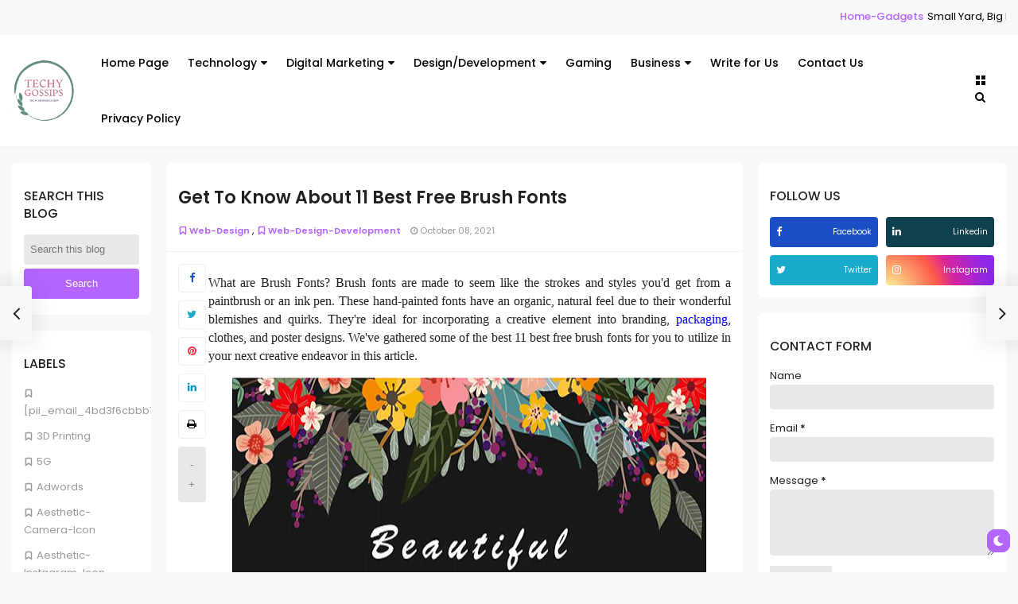

--- FILE ---
content_type: text/html; charset=UTF-8
request_url: https://www.techygossips.com/2021/10/free-brush-fonts.html
body_size: 55002
content:
<!DOCTYPE html>
<html dir='ltr' lang='en' xmlns='http://www.w3.org/1999/xhtml' xmlns:b='http://www.google.com/2005/gml/b' xmlns:data='http://www.google.com/2005/gml/data' xmlns:expr='http://www.google.com/2005/gml/expr' xmlns:og='http://ogp.me/ns#'>
<head>
<script async='async' crossorigin='anonymous' src='https://pagead2.googlesyndication.com/pagead/js/adsbygoogle.js?client=ca-pub-2386609497383393'></script>
<!-- Google Tag Manager -->
<script>(function(w,d,s,l,i){w[l]=w[l]||[];w[l].push({'gtm.start':
new Date().getTime(),event:'gtm.js'});var f=d.getElementsByTagName(s)[0],
j=d.createElement(s),dl=l!='dataLayer'?'amp;='+l:'';j.async=true;j.src=
'https://www.googletagmanager.com/gtm.js?id='+i+dl;f.parentNode.insertBefore(j,f);
})(window,document,'script','dataLayer','GTM-M6NLGC2');</script>
<!-- End Google Tag Manager -->
<!--Libraries-->
<script src='https://ajax.googleapis.com/ajax/libs/jquery/3.2.1/jquery.min.js'></script>
<link href='//netdna.bootstrapcdn.com/font-awesome/4.7.0/css/font-awesome.min.css' rel='stylesheet'/>
<link href='https://fonts.gstatic.com' rel='preconnect'/>
<meta content='width=device-width,minimum-scale=1,initial-scale=1' name='viewport'/>
<meta content='text/html; charset=UTF-8' http-equiv='Content-Type'/>
<!-- Chrome, Firefox OS and Opera -->
<meta content='' name='theme-color'/>
<!-- Windows Phone -->
<meta content='' name='msapplication-navbutton-color'/>
<meta content='blogger' name='generator'/>
<link href='https://www.techygossips.com/favicon.ico' rel='icon' type='image/x-icon'/>
<link href='https://www.techygossips.com/2021/10/free-brush-fonts.html' rel='canonical'/>
<link rel="alternate" type="application/atom+xml" title="Techy Gossips - Atom" href="https://www.techygossips.com/feeds/posts/default" />
<link rel="alternate" type="application/rss+xml" title="Techy Gossips - RSS" href="https://www.techygossips.com/feeds/posts/default?alt=rss" />
<link rel="service.post" type="application/atom+xml" title="Techy Gossips - Atom" href="https://www.blogger.com/feeds/3706661890759957938/posts/default" />

<link rel="alternate" type="application/atom+xml" title="Techy Gossips - Atom" href="https://www.techygossips.com/feeds/4094195656393836913/comments/default" />
<!--Can't find substitution for tag [blog.ieCssRetrofitLinks]-->
<link href='https://blogger.googleusercontent.com/img/a/AVvXsEjTMlrDe7BSv-3VuSsPsnJAPkFkVjbGtR4omFDFK-MkjAnCgj11fcLwjolHVBpLtBfk8vcAnOU9Mqj8NzpjRIABy0W-IsJFrRMPO0q0Ywo2Zl0Xfh3w7riHPTroPFivGuwoy3nt1jOtvWnvF5YGA0tfe_Y1rUbGo40BxN6fS26qK9DWa2BBttoIXggP=s16000' rel='image_src'/>
<meta content='Get to know in detail about the best free brush fonts with Techy Gossips.' name='description'/>
<meta content='https://www.techygossips.com/2021/10/free-brush-fonts.html' property='og:url'/>
<meta content='Get To Know About 11 Best Free Brush Fonts' property='og:title'/>
<meta content='Get to know in detail about the best free brush fonts with Techy Gossips.' property='og:description'/>
<meta content='https://blogger.googleusercontent.com/img/a/AVvXsEjTMlrDe7BSv-3VuSsPsnJAPkFkVjbGtR4omFDFK-MkjAnCgj11fcLwjolHVBpLtBfk8vcAnOU9Mqj8NzpjRIABy0W-IsJFrRMPO0q0Ywo2Zl0Xfh3w7riHPTroPFivGuwoy3nt1jOtvWnvF5YGA0tfe_Y1rUbGo40BxN6fS26qK9DWa2BBttoIXggP=w1200-h630-p-k-no-nu' property='og:image'/>
<meta content='follow, index' name='robots'/>
<!--[if IE]> <script type='text/javascript'> (function(){var html5=("abbr,article,aside,audio,canvas,datalist,details,"+"figure,footer,header,hgroup,mark,menu,meter,nav,output,"+"progress,section,time,video").split(',');for(var i=0;i<html5.length;i++){document.createElement(html5[i])}try{document.execCommand('BackgroundImageCache',false,true)}catch(e){}})() </script> <![endif]-->
<!-- title-meta -->
<title>
Get To Know About 11 Best Free Brush Fonts
</title>
<!-- title-meta (end) -->
<!-- Description and Keywords (start) -->
<meta content='YOUR KEYWORDS HERE' name='keywords'/>
<!-- Description and Keywords (end) -->
<!--edit-meta-->
<meta content='#' property='fb:page'/>
<meta content='#' property='fb:app_id'/>
<meta content='#' property='fb:admins'/>
<link href='#' rel='publisher'/>
<meta content='#' name='twitter:site'/>
<meta content='#' name='twitter:creator'/>
<!-- edit-meta (end) -->
<meta content='Get To Know About 11 Best Free Brush Fonts' property='og:title'/>
<meta content='https://www.techygossips.com/2021/10/free-brush-fonts.html' property='og:url'/>
<meta content='article' property='og:type'/>
<meta content='https://blogger.googleusercontent.com/img/a/AVvXsEjTMlrDe7BSv-3VuSsPsnJAPkFkVjbGtR4omFDFK-MkjAnCgj11fcLwjolHVBpLtBfk8vcAnOU9Mqj8NzpjRIABy0W-IsJFrRMPO0q0Ywo2Zl0Xfh3w7riHPTroPFivGuwoy3nt1jOtvWnvF5YGA0tfe_Y1rUbGo40BxN6fS26qK9DWa2BBttoIXggP=s16000' property='og:image'/>
<meta content='Get to know in detail about the best free brush fonts with Techy Gossips.' name='og:description'/>
<meta content='Techy Gossips' property='og:site_name'/>
<meta content='https://www.techygossips.com/' name='twitter:domain'/>
<meta content='Get To Know About 11 Best Free Brush Fonts' name='twitter:title'/>
<meta content='summary_large_image' name='twitter:card'/>
<meta content='https://blogger.googleusercontent.com/img/a/AVvXsEjTMlrDe7BSv-3VuSsPsnJAPkFkVjbGtR4omFDFK-MkjAnCgj11fcLwjolHVBpLtBfk8vcAnOU9Mqj8NzpjRIABy0W-IsJFrRMPO0q0Ywo2Zl0Xfh3w7riHPTroPFivGuwoy3nt1jOtvWnvF5YGA0tfe_Y1rUbGo40BxN6fS26qK9DWa2BBttoIXggP=s16000' name='twitter:image'/>
<meta content='Get To Know About 11 Best Free Brush Fonts' name='twitter:title'/>
<meta content='Get to know in detail about the best free brush fonts with Techy Gossips.' name='twitter:description'/>
<!--dns prefetch-->
<link href='https://www.blogger.com' rel='dns-prefetch'/>
<link href='https://script.google.com' rel='dns-prefetch'/>
<link href='https://fonts.gstatic.com' rel='dns-prefetch'/>
<link href='https://fonts.googleapis.com' rel='dns-prefetch'/>
<link href='https://1.bp.blogspot.com' rel='dns-prefetch'/>
<link href='https://2.bp.blogspot.com' rel='dns-prefetch'/>
<link href='https://3.bp.blogspot.com' rel='dns-prefetch'/>
<link href='https://4.bp.blogspot.com' rel='dns-prefetch'/>
<link href='https://pagead2.googlesyndication.com' rel='dns-prefetch'/>
<link href='https://accounts.google.com' rel='dns-prefetch'/>
<link href='https://resources.blogblog.com' rel='dns-prefetch'/>
<link href='https://www.google.com' rel='dns-prefetch'/>
<link href='https://connect.facebook.net' rel='dns-prefetch'/>
<link href='https://www.facebook.com' rel='dns-prefetch'/>
<!-- dns prefetch (end) -->
<style type='text/css'>@font-face{font-family:'Roboto';font-style:normal;font-weight:400;font-stretch:100%;font-display:swap;src:url(//fonts.gstatic.com/s/roboto/v50/KFOMCnqEu92Fr1ME7kSn66aGLdTylUAMQXC89YmC2DPNWubEbVmZiAr0klQmz24O0g.woff2)format('woff2');unicode-range:U+0460-052F,U+1C80-1C8A,U+20B4,U+2DE0-2DFF,U+A640-A69F,U+FE2E-FE2F;}@font-face{font-family:'Roboto';font-style:normal;font-weight:400;font-stretch:100%;font-display:swap;src:url(//fonts.gstatic.com/s/roboto/v50/KFOMCnqEu92Fr1ME7kSn66aGLdTylUAMQXC89YmC2DPNWubEbVmQiAr0klQmz24O0g.woff2)format('woff2');unicode-range:U+0301,U+0400-045F,U+0490-0491,U+04B0-04B1,U+2116;}@font-face{font-family:'Roboto';font-style:normal;font-weight:400;font-stretch:100%;font-display:swap;src:url(//fonts.gstatic.com/s/roboto/v50/KFOMCnqEu92Fr1ME7kSn66aGLdTylUAMQXC89YmC2DPNWubEbVmYiAr0klQmz24O0g.woff2)format('woff2');unicode-range:U+1F00-1FFF;}@font-face{font-family:'Roboto';font-style:normal;font-weight:400;font-stretch:100%;font-display:swap;src:url(//fonts.gstatic.com/s/roboto/v50/KFOMCnqEu92Fr1ME7kSn66aGLdTylUAMQXC89YmC2DPNWubEbVmXiAr0klQmz24O0g.woff2)format('woff2');unicode-range:U+0370-0377,U+037A-037F,U+0384-038A,U+038C,U+038E-03A1,U+03A3-03FF;}@font-face{font-family:'Roboto';font-style:normal;font-weight:400;font-stretch:100%;font-display:swap;src:url(//fonts.gstatic.com/s/roboto/v50/KFOMCnqEu92Fr1ME7kSn66aGLdTylUAMQXC89YmC2DPNWubEbVnoiAr0klQmz24O0g.woff2)format('woff2');unicode-range:U+0302-0303,U+0305,U+0307-0308,U+0310,U+0312,U+0315,U+031A,U+0326-0327,U+032C,U+032F-0330,U+0332-0333,U+0338,U+033A,U+0346,U+034D,U+0391-03A1,U+03A3-03A9,U+03B1-03C9,U+03D1,U+03D5-03D6,U+03F0-03F1,U+03F4-03F5,U+2016-2017,U+2034-2038,U+203C,U+2040,U+2043,U+2047,U+2050,U+2057,U+205F,U+2070-2071,U+2074-208E,U+2090-209C,U+20D0-20DC,U+20E1,U+20E5-20EF,U+2100-2112,U+2114-2115,U+2117-2121,U+2123-214F,U+2190,U+2192,U+2194-21AE,U+21B0-21E5,U+21F1-21F2,U+21F4-2211,U+2213-2214,U+2216-22FF,U+2308-230B,U+2310,U+2319,U+231C-2321,U+2336-237A,U+237C,U+2395,U+239B-23B7,U+23D0,U+23DC-23E1,U+2474-2475,U+25AF,U+25B3,U+25B7,U+25BD,U+25C1,U+25CA,U+25CC,U+25FB,U+266D-266F,U+27C0-27FF,U+2900-2AFF,U+2B0E-2B11,U+2B30-2B4C,U+2BFE,U+3030,U+FF5B,U+FF5D,U+1D400-1D7FF,U+1EE00-1EEFF;}@font-face{font-family:'Roboto';font-style:normal;font-weight:400;font-stretch:100%;font-display:swap;src:url(//fonts.gstatic.com/s/roboto/v50/KFOMCnqEu92Fr1ME7kSn66aGLdTylUAMQXC89YmC2DPNWubEbVn6iAr0klQmz24O0g.woff2)format('woff2');unicode-range:U+0001-000C,U+000E-001F,U+007F-009F,U+20DD-20E0,U+20E2-20E4,U+2150-218F,U+2190,U+2192,U+2194-2199,U+21AF,U+21E6-21F0,U+21F3,U+2218-2219,U+2299,U+22C4-22C6,U+2300-243F,U+2440-244A,U+2460-24FF,U+25A0-27BF,U+2800-28FF,U+2921-2922,U+2981,U+29BF,U+29EB,U+2B00-2BFF,U+4DC0-4DFF,U+FFF9-FFFB,U+10140-1018E,U+10190-1019C,U+101A0,U+101D0-101FD,U+102E0-102FB,U+10E60-10E7E,U+1D2C0-1D2D3,U+1D2E0-1D37F,U+1F000-1F0FF,U+1F100-1F1AD,U+1F1E6-1F1FF,U+1F30D-1F30F,U+1F315,U+1F31C,U+1F31E,U+1F320-1F32C,U+1F336,U+1F378,U+1F37D,U+1F382,U+1F393-1F39F,U+1F3A7-1F3A8,U+1F3AC-1F3AF,U+1F3C2,U+1F3C4-1F3C6,U+1F3CA-1F3CE,U+1F3D4-1F3E0,U+1F3ED,U+1F3F1-1F3F3,U+1F3F5-1F3F7,U+1F408,U+1F415,U+1F41F,U+1F426,U+1F43F,U+1F441-1F442,U+1F444,U+1F446-1F449,U+1F44C-1F44E,U+1F453,U+1F46A,U+1F47D,U+1F4A3,U+1F4B0,U+1F4B3,U+1F4B9,U+1F4BB,U+1F4BF,U+1F4C8-1F4CB,U+1F4D6,U+1F4DA,U+1F4DF,U+1F4E3-1F4E6,U+1F4EA-1F4ED,U+1F4F7,U+1F4F9-1F4FB,U+1F4FD-1F4FE,U+1F503,U+1F507-1F50B,U+1F50D,U+1F512-1F513,U+1F53E-1F54A,U+1F54F-1F5FA,U+1F610,U+1F650-1F67F,U+1F687,U+1F68D,U+1F691,U+1F694,U+1F698,U+1F6AD,U+1F6B2,U+1F6B9-1F6BA,U+1F6BC,U+1F6C6-1F6CF,U+1F6D3-1F6D7,U+1F6E0-1F6EA,U+1F6F0-1F6F3,U+1F6F7-1F6FC,U+1F700-1F7FF,U+1F800-1F80B,U+1F810-1F847,U+1F850-1F859,U+1F860-1F887,U+1F890-1F8AD,U+1F8B0-1F8BB,U+1F8C0-1F8C1,U+1F900-1F90B,U+1F93B,U+1F946,U+1F984,U+1F996,U+1F9E9,U+1FA00-1FA6F,U+1FA70-1FA7C,U+1FA80-1FA89,U+1FA8F-1FAC6,U+1FACE-1FADC,U+1FADF-1FAE9,U+1FAF0-1FAF8,U+1FB00-1FBFF;}@font-face{font-family:'Roboto';font-style:normal;font-weight:400;font-stretch:100%;font-display:swap;src:url(//fonts.gstatic.com/s/roboto/v50/KFOMCnqEu92Fr1ME7kSn66aGLdTylUAMQXC89YmC2DPNWubEbVmbiAr0klQmz24O0g.woff2)format('woff2');unicode-range:U+0102-0103,U+0110-0111,U+0128-0129,U+0168-0169,U+01A0-01A1,U+01AF-01B0,U+0300-0301,U+0303-0304,U+0308-0309,U+0323,U+0329,U+1EA0-1EF9,U+20AB;}@font-face{font-family:'Roboto';font-style:normal;font-weight:400;font-stretch:100%;font-display:swap;src:url(//fonts.gstatic.com/s/roboto/v50/KFOMCnqEu92Fr1ME7kSn66aGLdTylUAMQXC89YmC2DPNWubEbVmaiAr0klQmz24O0g.woff2)format('woff2');unicode-range:U+0100-02BA,U+02BD-02C5,U+02C7-02CC,U+02CE-02D7,U+02DD-02FF,U+0304,U+0308,U+0329,U+1D00-1DBF,U+1E00-1E9F,U+1EF2-1EFF,U+2020,U+20A0-20AB,U+20AD-20C0,U+2113,U+2C60-2C7F,U+A720-A7FF;}@font-face{font-family:'Roboto';font-style:normal;font-weight:400;font-stretch:100%;font-display:swap;src:url(//fonts.gstatic.com/s/roboto/v50/KFOMCnqEu92Fr1ME7kSn66aGLdTylUAMQXC89YmC2DPNWubEbVmUiAr0klQmz24.woff2)format('woff2');unicode-range:U+0000-00FF,U+0131,U+0152-0153,U+02BB-02BC,U+02C6,U+02DA,U+02DC,U+0304,U+0308,U+0329,U+2000-206F,U+20AC,U+2122,U+2191,U+2193,U+2212,U+2215,U+FEFF,U+FFFD;}</style>
<style id='page-skin-1' type='text/css'><!--
/*-----------------------------------------------------------
Theme Name          : Glass
Theme Version       : 1.0.0
Theme Designer      : IW Studio
Theme Description   : Responsive News & Magazine Blogger Theme
----------------------------------------------------------- */
/*
CONTENTS
=======================
= Variable Definitions
= Reset
= General
= Shortcodes
= Header Wrapper
= Mega Menu
= Main Wrapper
= Sidebar Wrapper
= Block Posts
= Footer Wrapper
= Dark Mode
*/
/*=================
Variable Definitions
===================*/
<Group description="Main Colors" selector="body">
<Variable name="maincolor" description="Main Color" type="color" default="#9848f6"/>
</Group>
<Group description="Shortcode Colors" selector="body">
<Variable name="blockquote" description="Blockquote Color" type="color" default="#b464ff"/>
<Variable name="downloadbtn" description="Download Button Color" type="color" default="#b3d7f5"/>
<Variable name="demobtn" description="Demo Button Color" type="color" default="#f5b3b3"/>
<Variable name="buybtn" description="Buy Button Color" type="color" default="#b3f5cd"/>
<Variable name="pdfbtn" description="Doc Button Color" type="color" default="#f5ecb3"/>
<Variable name="successmsg" description="Success Message Color" type="color" default="#d3f5b3"/>
<Variable name="alertmsg" description="Alert Message Color" type="color" default="#f5f5b3"/>
<Variable name="warningmsg" description="Warning Message Color" type="color" default="#f5e0b3"/>
<Variable name="errormsg" description="Error Message Color" type="color" default="#f5b3b3"/>
<Variable name="codebox" description="Code Box Color" type="color" default="#333333"/>
</Group>
<Group description="Fonts" selector="body">
<Variable name="body.font" description="Main Font" type="font" default="normal normal 13px Poppins"/>
</Group>
<Group description="Widgets" selector="body">
<Variable name="nosearchform" description="Disable Search Form" type="length" default="1px" min="1px" max="2px"/>
<Variable name="nopostbar" description="Disable Article Share" type="length" default="1px" min="1px" max="2px"/>
<Variable name="navpoststyle" description="Big Screens Article Navigation style" type="length" default="1px" min="1px" max="2px"/>
<Variable name="nonavpost" description="Disable Article Navigation" type="length" default="1px" min="1px" max="2px"/>
<Variable name="noauthor" description="Disable Author Widget" type="length" default="1px" min="1px" max="2px"/>
<Variable name="norelated" description="Disable Related Posts Widget" type="length" default="1px" min="1px" max="2px"/>
<Variable name="nodarkmode" description="Disable Dark Mode" type="length" default="1px" min="1px" max="2px"/>
<Variable name="nosecondaside" description="Disable Secondary Sidebar" type="length" default="1px" min="1px" max="2px"/>
<Variable name="nomainaside" description="Disable Main Sidebar" type="length" default="1px" min="1px" max="2px"/>
</Group>
<Group description="Comments Form">
<Variable name="body.background" description="Body Background" type="background" color="#dddfe2" default="#dddfe2 none repeat scroll top right"/>
<Variable name="body.text.color" description="Comments Form Text Color" type="color" default="#1d2129"/>
<Variable name="body.text.font" description="Comments Form Text Font" type="font" default="normal normal 13px Poppins"/>
<Variable name="posts.background.color" description="Comments Form Posts Color" type="color" default="#fff"/>
<Variable name="body.link.color" description="Comments Form Buttons Color" type="color" default="#b464ff"/>
<Variable name="body.link.visited.color" description="Comments Form Buttons Visited Color" type="color" default="#3c6382"/>
<Variable name="body.link.hover.color" description="Comments Form Buttons Hover Color" type="color" default="#1d2129"/>
<Variable name="blog.title.font" description="Option 1" type="font" default="normal 400 14px Arial,sans-serif"/>
<Variable name="blog.title.color" description="Option 2" type="color" default="#fff"/>
<Variable name="header.icons.color" description="Option 3" type="color" default="#fff"/>
<Variable name="tabs.font" description="Option 4" type="font" default="normal 400 14px Arial,sans-serif"/>
<Variable name="tabs.color" description="Option 5" type="color" default="#ccc"/>
<Variable name="tabs.selected.color" description="Option 6" type="color" default="#fff"/>
<Variable name="tabs.overflow.background.color" description="Option 7" type="color" default="#fff"/>
<Variable name="tabs.overflow.color" description="Option 8" type="color" default="#b464ff"/>
<Variable name="tabs.overflow.selected.color" description="Option 9" type="color" default="#b464ff"/>
<Variable name="posts.title.color" description="Option 10" type="color" default="#b464ff"/>
<Variable name="posts.title.font" description="Option 11" type="font" default="normal 400 14px Arial,sans-serif"/>
<Variable name="posts.text.font" description="Option 12" type="font" default="normal 400 14px Arial,sans-serif"/>
<Variable name="posts.text.color" description="Option 13" type="color" default="#b464ff"/>
<Variable name="posts.icons.color" description="Option 14" type="color" default="#b464ff"/>
<Variable name="labels.background.color" description="Option 15" type="color" default="#3c6382"/>
</Group>
/*=================
Reset
===================*/
a,
abbr,
acronym,
address,
applet,
big,
blockquote,
body,
caption,
cite,
code,
dd,
del,
dfn,
div,
dl,
dt,
em,
fieldset,
font,
form,
h1,
h2,
h3,
h4,
h5,
h6,
html,
iframe,
ins,
kbd,
label,
legend,
li,
object,
ol,
p,
pre,
q,
s,
samp,
small,
span,
strike,
strong,
sub,
sup,
table,
tbody,
td,
tfoot,
th,
thead,
tr,
tt,
ul,
var {
border: 0;
word-wrap: break-word;
font-size: 100%;
font-style: inherit;
font-weight: inherit;
margin: 0;
outline: 0;
padding: 0;
vertical-align: baseline;
}
html {
overflow-y: scroll;
-webkit-text-size-adjust: 100%;
-ms-text-size-adjust: 100%;
}
article,
aside,
details,
figcaption,
figure,
footer,
header,
main,
nav,
section {
display: block;
}
ol,
ul {
padding: 0;
list-style: none;
}
dd {
margin: 0;
}
table {
border-collapse: separate;
border-spacing: 0;
}
::marker {
display:none;
content: ''
}
blockquote:after,
blockquote:before,
q:after,
q:before {
content: "";
}
blockquote,
q {
quotes: "" "";
}
a:active,
a:focus,
a:hover {
outline: 0;
}
a img {
border: 0;
}
.status-msg-body {
text-align: unset;
padding: 0;
z-index: auto;
display: block;
width: 100%;
position: relative;
}
.status-msg-border {
border: 0;
opacity: unset;
display: none;
}
.status-msg-bg {
background: 0 0;
opacity: unset;
}
.status-msg-wrap {
display: inline-block;
width: 100%;
margin: 0;
margin-bottom: 1.4em;
}
.status-msg-body a {
display: block;
font-size: 82%;
color: #a29d9d;
margin: 0;
padding: 0;
text-decoration: none;
}
/*=================
General
===================*/
.clear {
clear: both;
}
#ContactForm1,
#ContactForm1 br,
#blog-pager .home-link,
.quickedit {
display: none;
}
embed,
iframe,
img,
object {
border: none;
vertical-align: middle;
max-width: 100%;
border-radius: 4px;
}
.post img {
max-width: 100%;
height: auto;
}
.separator a[style="margin-left: 1em; margin-right: 1em;"] {
margin-left: auto !important;
margin-right: auto !important;
}
.separator a[style="margin-left: 1em; margin-right: 1em;"] img {
width: 100%;
}
.separator a[style="&quot;clear:left;float:left;margin-bottom:1em;margin-right:1em;&quot;"] {
clear: none !important;
float: none !important;
margin-bottom: 0 !important;
margin-right: 0 !important;
}
.separator a[style="&quot;clear:left;float:left;margin-bottom:1em;margin-right:1em;&quot;"] img {
float: left !important;
margin: 0 10px 10px 0;
}
.separator a[style="&quot;clear:right;float:right;margin-bottom:1em;margin-left:1em;&quot;"] {
clear: none !important;
float: none !important;
margin-bottom: 0 !important;
margin-left: 0 !important;
}
.separator a[style="&quot;clear:right;float:right;margin-bottom:1em;margin-left:1em;&quot;"] img {
float: right !important;
margin: 0 0 10px 10px;
}
span[style="font-size: x-large;"] {
font-size: 185% !important;
}
span[style="font-size: large;"] {
font-size: 140% !important;
}
span[style="font-size: medium;"] {
font-size: 120% !important;
}
span[style="font-size: x-small;"] {
font-size: 80% !important;
}
span[style="font-size: small;"] {
font-size: 70% !important;
}
#PostBody h1,
#PostBody h2,
#PostBody h3,
#PostBody h4,
#PostBody h5,
#PostBody h6 {
clear: both;
word-wrap: break-word;
font-weight: 500;
}
#PostBody h1 {
font-size: 185%;
margin-bottom: 0.75em;
}
#PostBody h2 {
font-size: 158%;
margin-bottom: 0.85715em;
}
#PostBody h3 {
font-size: 140%;
margin-bottom: 1.125em;
}
#PostBody h4 {
font-size: 132%;
margin-bottom: 1em;
}
#PostBody h5 {
font-size: 128%;
margin-bottom: 1em;
}
#PostBody h6 {
font-size: 110%;
margin-bottom: 1.1538em;
}
ol li {
list-style: none;
}
.entry-content ol,
.entry-content ul {
display: inline-block;
width: 100%;
}
.entry-content ol li {
list-style: none;
margin: 3px 0;
padding: 0;
counter-increment: mycounter;
float: right;
width: 100%;
}
.entry-content ul li {
width: 100%;
list-style: none;
margin: 3px 0;
}
.entry-content ol li:before {
content: counter(mycounter) ".";
margin-right: 5px;
font-weight: 600;
}
.entry-content ul li:before {
content: '\f111';
margin-right: 10px;
font-family: FontAwesome;
font-size: 35%;
}
ol {
margin: 0;
}
ul,
ol {
margin: 0;
}
ul {
list-style: square;
}
ol {
list-style: decimal;
}
li > ul, li > ol {
padding-left: 1.1538461538em
}
dt {
font-weight: 500;
}
b,
strong {
font-weight: 500;
}
dfn,
cite,
em,
i {
font-style: normal;
}
.post-body blockquote {
margin: 0 auto;
padding: 15px 20px 20px;
border-radius: 6px;
position: relative;
background: #b464ff6b;
}
code,
kbd,
tt,
var {
word-wrap: break-word;
}
abbr,
acronym {
cursor: help;
}
mark,
ins {
text-decoration: none;
}
sup,
sub {
font-size: 75%;
height: 0;
line-height: 0;
position: relative;
vertical-align: baseline;
}
sup {
bottom: 1ex;
}
sub {
top: 0.5ex;
}
small {
font-size: 75%;
}
big {
font-size: 125%;
}
figure {
margin: 0;
}
table {
width: 100%;
}
th {
font-weight: 500;
padding: 0.6em;
text-transform: uppercase;
}
td {
padding: 0.6em;
}
img {
height: auto;
max-width: 100%;
}
button,
input,
select,
textarea {
color:#888;
font-size:100%;
margin:0;
vertical-align:baseline;
*vertical-align:middle
}
button,
input {
line-height:normal
}
button,
html input[type="button"],
input[type="reset"],
input[type="submit"]{
border:0;
outline:none;
cursor:pointer;
padding:0.962em 1.847em;
background: #00000017;
-webkit-appearance:button
}
input[type="checkbox"],
input[type="radio"]{
box-sizing:border-box;
padding:0
}
input[type="search"]{
-webkit-appearance:textfield;
-webkit-box-sizing:content-box;
-moz-box-sizing:content-box;
box-sizing:content-box
}
input[type="search"]::-webkit-search-decoration{
-webkit-appearance:none
}
button::-moz-focus-inner,
input::-moz-focus-inner{
border:0;
padding:0
}
input[type="text"],
input[type="email"],
input[type="password"],
input[type="search"],
input[type="url"]{
border:0;
padding:0.6em;
-webkit-transition:0.2s ease-in;
transition:0.2s ease-in
}
input[type="text"]:focus,
input[type="email"]:focus,
input[type="password"]:focus,
input[type="search"]:focus,
input[type="url"]:focus,
textarea:focus{
outline:none;
-webkit-transition:0.2s ease-in;
transition:0.2s ease-in
}
textarea{
background-color:#f9f9f9;
border:0;
overflow:auto;
padding:1.5625%;
-webkit-transition:0.2s ease-in;
transition:0.2s ease-in;
vertical-align:top;
width:96.875%
}
b,
strong{
font-weight:500
}
a {
color: #000;
text-decoration: none;
transition: all 0.4s;
}
a:active,
a:focus,
a:hover {
color: #b464ff;
}
*,
:after,
:before {
-webkit-box-sizing: border-box;
-moz-box-sizing: border-box;
box-sizing: border-box;
}
body {
position: relative;
overflow-x: hidden;
background: #f7f8f9;
color: #202124;
font: normal normal 13px Poppins;
padding: 0;
margin: 0;
font-weight: 400;
line-height: 22px;
}
/*=================
Shortcodes
===================*/
.firstcharacter {
color: #b464ff;
float: left;
font-size: 400%;
line-height: 56px;
padding-top: 4px;
padding-right: 10px;
}
a.button {
margin: 4px;
background: #00000017;
display: inline-block;
padding: 4px 8px;
border-radius: 4px;
}
a.button.demo {
background: #f5b3b3;
}
a.button.demo:before {
content: "\f06e";
}
a.button:before {
font-family: fontawesome;
margin-right: 4px;
}
a.button.download:before {
content: "\f019";
}
a.button.download {
background: #b3d7f5;
}
a.button.buy {
background: #b3f5cd;
}
a.button.pdf {
background: #f5ecb3;
}
a.button.buy:before {
content: "\f09d";
}
a.button.pdf:before {
content: "\f1c1";
}
.alert-message {
padding: 15px;
margin: 15px 0;
background: #f6f6f633;
border-radius: 4px;
position: relative;
color: #000;
}
.alert-message.success {
background: #d3f5b3;
}
.alert-message.alert {
background: #f5f5b3;
}
.alert-message.warning {
background: #f5e0b3;
}
.alert-message.error {
background: #f5b3b3;
}
.alert-message .fa {
color: #00000026;
margin-right: 5px;
}
.post-table table {
background: #b464ff36;
border-radius: 6px;
}
.post-table thead {
background: #05050521;
}
.post-table td {
border: 1px solid #05050521;
}
.post-body pre {
border-radius: 6px;
background: #333333;
margin-bottom: 1.5em;
max-width: 100%;
color: #fff;
padding: 20px;
}
.post-body .ContactForm {
display: block !important;
}
.post-body .ContactForm .contact-form-widget {
width: 100%;
max-width: 100%;
}
.post-body .ContactForm .contact-form-name {
width: 49%;
float: right;
margin: 0;
border: 1px solid #00000017;
background: #00000000;
color: #817979;
padding: 8px 8px;
height: auto;
border-radius: 2px;
font-family: inherit;
}
.post-body .ContactForm .contact-form-email {
width: 49%;
float: left;
margin: 0;
border: 1px solid #00000017;
background: #00000000;
padding: 8px 8px;
height: auto;
border-radius: 2px;
color: #817979;
font-family: inherit;
}
.post-body .ContactForm .contact-form-email-message {
width: 100%;
border: 1px solid #00000017;
background: #00000000;
padding: 8px 8px;
height: auto;
border-radius: 2px;
color: #817979;
margin: 10px 0;
font-family: inherit;
}
.post-body .ContactForm .contact-form-button-submit {
height: auto;
background: #b464ff;
color: #fff;
font-family: inherit;
padding: 8px 20px;
border-radius: 2px;
}
img.contact-form-cross {
margin-left: 4px;
filter: grayscale(3);
opacity: .6;
}
.contact-form-error-message-with-border,
.contact-form-success-message-with-border {
background: #00000017;
margin-top: 10px;
padding: 0px 5px;
display: table;
border-radius: 2px;
color: #fff;
font-size: 85%;
}
.contact-form-error-message-with-border {
background: #e62e3f;
}
.contact-form-success-message-with-border {
background: #1cb27a;
}
/*=================
Header Wrapper
===================*/
/*------- Basics -------*/
#header-wrapper {
position: relative;
margin-bottom: 20px;
background: #fff;
width: 100%;
border-bottom: 1px solid rgba(0, 0, 0, 0.05);
box-shadow: 0 1px 4px -1px rgba(0, 0, 0, 0.05);
}
/*------- News Ticker -------*/
.ticker {
width: 100%;
overflow: hidden;
background: #f7f8f9;
font-weight: 500;
padding: 10px 15px;
}
.ticker .tickercontainer {
width: 100%;
overflow: hidden;
margin: 0 auto;
height: 24px;
}
.ticker .mask {
position: relative;
overflow: hidden;
width: 100%;
float: right;
}
.ticker .title {
position: absolute;
background: #f7f8f9;
font-weight: 500;
margin: 0;
padding-right: 8px;
font-size: 100%;
}
#newsticker .widget > h3 {
display: none;
}
.ticker .newsticker {
position: relative;
list-style-type: none;
margin: 0;
padding: 0;
}
.ticker li {
float: left;
margin-right: 25px;
}
.ticker .item-title {
font-weight: 400;
margin-left: 5px;
}
.ticker .item-tag {
color: #b464ff;
}
.tickeroverlay-right,
.tickeroverlay-left {
display: none;
}
/*------- Main Menu -------*/
#head-nav {
width: 100%;
max-width: 1400px;
padding-left: 15px;
padding-right: 15px;
margin: 0 auto;
display: flex;
display: -ms-flexbox;
align-items: center;
}
#head-nav,
#head-nav ul,
#head-nav ul li,
#head-nav ul li a {
border: 0;
list-style: none;
margin: 0 auto;
position: relative;
}
#head-nav ul li {
float: left;
position: initial;
}
#head-nav ul li a {
padding: 24px 12px;
font-size: 108%;
font-weight: 500;
display: inline-block;
}
#main-menu {
display: inline-block;
visibility: hidden
}
/*------- Logo and Title -------*/
#logo {
float: left;
position: relative;
padding-right: 20px;
}
#logo h1,
#logo h2 {
margin: 0;
}
#header-wrapper .logo img {
max-height: 80px;
max-width: 80px;
}
/*------- Search Forme -------*/
.nav-btns {
position: relative;
margin-left: auto;
}
#search {
color: #7f8c8d;
margin: auto;
transition: all 0.1s ease-in-out;
display: none;
}
#search.open {
position: fixed;
top: 0;
left: 0;
right: 0;
bottom: 0;
background-color: rgb(0 0 0 / 90%);
z-index: 999;
width: 100%;
margin: 0 auto;
height: 100%;
vertical-align: middle;
display: inline-flex;
display: -webkit-inline-flex;
-webkit-box-align: center;
-ms-flex-align: center;
align-items: center;
text-align: center;
}
#search form {
margin: auto;
max-width: 990px;
position: relative;
width: 400px;
border-bottom: 1px dashed #ccc;
}
#search form input[type="text"] {
background: 0;
width: 100%;
padding: 0.6em 0;
font-size: 1.1em;
}
#search .close {
position: absolute;
top: 1px;
right: 0;
background-color: transparent;
opacity: 1;
font-size: 2em;
border: none;
outline: 0;
padding: 0;
z-index: 9;
transition: all 0.3s;
}
/*=================
Mega Menu
===================*/
/*------ Basics -------*/
#head-nav ul {
position: initial;
}
#head-nav ul ul {
position: absolute;
visibility: hidden;
z-index: 2;
opacity: 0;
-moz-box-shadow: 0 2px 2rem -1rem rgba(0, 0, 0, 0.5);
-webkit-box-shadow: 0 2px 2rem -1rem rgba(0, 0, 0, 0.5);
box-shadow: 0 2px 2rem -1rem rgba(0, 0, 0, 0.5);
display: block;
}
#head-nav li:hover > ul {
visibility: visible;
-webkit-box-shadow: 0 4px 30px rgba(0, 0, 0, 0.03);
-moz-box-shadow: 0 4px 30px rgba(0, 0, 0, 0.03);
box-shadow: 0 4px 30px rgba(0, 0, 0, 0.03);
background: #f7f7f7;
opacity: 1;
}
#head-nav li.has-sub ul {
display: flex;
display: -ms-flexbox;
flex-direction: column;
-ms-flex-direction: column;
-moz-flex-direction: column;
-webkit-flex-direction: column;
}
.mega-menu {
padding: 15px;
}
#head-nav .mega-h .mega-tags a,
#head-nav .mega-v .mega-tags a {
color: #b464ff;
font-size: 85%;
font-weight: 600;
}
#head-nav ul li .mega-icon i {
margin-right: 5px;
}
#head-nav ul .has-sub i {
margin-left: 5px;
}
#head-nav .mega_lk__title a {
font-size: 90%;
font-weight: 600;
}
/*------ V Style -------*/
#head-nav .mega-v .mega-menu li {
margin-bottom: 15px;
display: flex;
display: -ms-flexbox;
position: relative;
}
#head-nav ul .mega-v {
position: relative;
}
#head-nav .mega-v .mega-menu li .mega_lk__thumb {
margin-right: 10px;
width: 80px;
height: 70px;
border-radius: 4px;
overflow: hidden;
}
#head-nav .mega-v .mega-menu li a {
padding: 0;
width: 200px;
}
#head-nav .mega-v .mega-menu li .mega_lk__title {
font-weight: 500;
margin: 0;
}
#head-nav .mega-v .mega-menu li .mega_lk__thumb img {
object-fit: cover;
-o-object-fit: cover;
width: 100%;
height: 100%;
max-width: 100%;
max-height: 100%;
}
#head-nav .mega-v .mega-menu li:last-child {
margin-bottom: 0;
}
#head-nav ul li.mega-v {
position: relative;
}
/*------ H Style -------*/
#head-nav .mega-h ul.mega-menu {
right: 0;
}
#head-nav .mega-h .mega_lk__thumb {
width: 100%;
padding: 0;
border-radius: 6px;
overflow: hidden;
}
#head-nav .mega-h .mega_lk__thumb img {
max-width: 100%;
max-height: 100%;
height: 160px;
object-fit: cover;
}
#head-nav .mega-h .mega-contnt a {
padding: 0;
}
#head-nav .mega-h .mega_lk__title {
margin: 0;
font-weight: 500;
}
/*------ Menu Dropdown -------*/
#head-nav li.has-sub:hover > ul > li {
height: 100%;
float: none !important;
display: block;
position: relative;
}
#head-nav li.has-sub > ul > li > a {
padding: 11px 15px;
min-width: 170px;
}
/*------ Popup Panel -------*/
.popup-content {
background: #fff;
}
#content {
overflow: auto;
height: 100%;
}
#content::-webkit-scrollbar {
width: 8px;
}
#content::-webkit-scrollbar-track {
background: #0000001f;
}
#content::-webkit-scrollbar-thumb {
background: #b464ff;
}
.poppanel ul li a {
display: block;
padding: 10px 0;
}
.poppanel {
padding: 0 15px;
}
.poppanel ul li {
list-style: none;
}
.has-child > .its-parent:after {
content: "+";
float: right;
}
.has-child.downed > .its-parent:after {
content: "-";
}
.has-child ul {
display: none;
background: #0000000d;
}
.has-child.downed .its-children {
display: block;
}
.poppanel .label-size {
background: #00000017;
border-radius: 4px;
padding: 8px;
margin-bottom: 4px;
display: inline-block;
width: 49%;
}
/*=================
Main Wrapper
===================*/
#full-wrapper {
max-width: 1400px;
padding-left: 15px;
padding-right: 15px;
margin: 0 auto;
width: 100%;
display: -ms-flexbox;
display: flex;
-webkit-flex-wrap: wrap;
-moz-flex-wrap: wrap;
-ms-flex-wrap: wrap;
flex-wrap: wrap;
}
#main-wrapper {
width: 58%;
}
.posts-area,.ads-area {
width: 100%;
}
#main_blockPosts .widget {
margin-bottom: 20px;
}
#main-ads {
text-align: center;
width: 100%;
}
#main-ads .section {
width: auto;
border-radius: 6px;
overflow: hidden;
display: inline-block;
margin-bottom: 20px;
}
#main-ads .no-items.section {
display: none;
margin-bottom: 0;
}
#aMain-posts-area .widget, #bMain-posts-area .widget, #main .widget, aside .widget, #footer-posts .widget {
background: #fff;
padding: 15px;
margin-bottom: 20px;
border-radius: 6px;
}
.post-outer {
position: relative;
}
.posts-area .widget,
aside .widget,
,.main {
position: relative;
margin-bottom: 20px;
}
.posts-area h3.title,
.ads-area h3.title,
.RelatedPosts h3.title,
.blog-posts.hfeed h3.title,
aside h3.title {
font-size: 120%;
font-weight: 500;
position: relative;
text-transform: uppercase;
}
.getmore {
float: right;
font-size: 60%;
color: #999;
}
.tag a {
font-size: 85%;
color: #b464ff;
font-weight: 600;
}
.tag-icon {
width: 12px;
margin-right: 2px;
position: relative;
top: 2px;
}
.widget .tag .notag,
.blog-posts.hfeed h3.title {
display: none;
}
/*=================
Sidebar Wrapper
===================*/
/*------- Basics -------*/
aside {
margin-left: auto;
width: 25%;
overflow: hidden;
}
#second-sidebar-wrapper {
margin-left: 0;
width: 14%;
margin-right: auto;
}
aside ul {
list-style:none;
}
/*------- PopularPosts -------*/
.PopularPosts .post-content {
display: grid;
display: -ms-grid;
grid-template-columns: 65px auto;
-ms-grid-columns: 65px auto;
grid-column-gap: 10px;
grid-row-gap: 10px;
}
.PopularPosts h3.post-title {
font-size: 95%;
margin: 0;
}
.PopularPosts .post-snippet {
color: #aaa;
font-size: 80%;
grid-column: 1/3;
}
.PopularPosts .item-thumbnail,
.PopularPosts .noimg {
border-radius: 4px;
overflow: hidden;
height: 65px;
width: 65px;
grid-column: 1/1;
grid-row: 1/1;
}
.PopularPosts .item-thumbnail img,
.PopularPosts .noimg img {
border-radius: 6px;
}
.PopularPosts .post {
margin-bottom: 10px;
}
.PopularPosts .post:last-child {
margin: 0;
}
.PopularPosts .noimg img {
height: 100%;
object-fit: cover;
-o-object-fit: cover;
}
.item-byline {
display: none;
}
/*------- FeaturedPost -------*/
.FeaturedPost .post-content {
display: grid;
display: -ms-grid;
grid-template-columns: repeat(1, auto);
-ms-grid-columns: repeat(1, auto);
grid-column-gap: 10px;
grid-row-gap: 10px;
}
.FeaturedPost .post-snippet {
color: #999;
font-size: 80%;
}
.FeaturedPost .item-thumbnail {
border-radius: 6px;
overflow: hidden;
}
.FeaturedPost .item-thumbnail img {
width: 100%;
height: 100%;
object-fit: cover;
-o-object-fit: cover;
}
/*------- List -------*/
aside .Label ul li,
aside .LinkList ul li,
aside .PageList ul li{
margin-bottom:10px;
display:block
}
aside .Label .label-size {
background: #00000017;
border-radius: 4px;
padding: 8px;
margin-bottom: 4px;
display: inline-block;
width: 49%;
}
aside .label-count{
float:right
}
aside .Label ul li a,
aside .LinkList ul li a,
aside .PageList ul li a {
color: #999;
}
aside .Label ul li a:before,
aside .Label .label-size a:before {
background-image: url("data:image/svg+xml,%3Csvg class='tag-icon' xmlns='http://www.w3.org/2000/svg' viewBox='0 0 24 24' fill='none' stroke='%23999896' stroke-width='3' stroke-linecap='round' stroke-linejoin='round'%3E%3Cpath d='M19 21l-7-5-7 5V5a2 2 0 0 1 2-2h10a2 2 0 0 1 2 2z'%3E%3C/path%3E%3C/svg%3E");
content: '';
width: 12px;
height: 12px;
margin-right: 4px;
display: inline-block;
top: 2px;
position: relative;
}
#second-sidebar .Label .label-size {
width: 100%;
}
/*------- FollowByEmail -------*/
aside .FollowByEmail .widget-content {
overflow: hidden;
}
aside .FollowByEmail .follow-by-email-address {
border-radius: 6px;
width: 100%;
margin-bottom: 10px;
background: #00000000;
border: 1px solid #00000017;
}
aside .FollowByEmail .follow-by-email-address::placeholder {
color: #bbb;
}
aside .FollowByEmail .follow-by-email-submit {
border-radius: 4px;
width: 100%;
}
aside .FollowByEmail .widget-content:before {
content: "";
display: block;
width: 50px;
background-image: url("data:image/svg+xml,%3Csvg class='icon line' viewBox='0 0 24 24' xmlns='http://www.w3.org/2000/svg' style=' fill: none; stroke: %23161617; stroke-linecap: round; stroke-linejoin: round; stroke-width: 1;%0A'%3E%3Cpath class='svg-c' d='M17.2677 9.06113L13.0023 12.4954C12.1951 13.1283 11.0635 13.1283 10.2563 12.4954L5.95424 9.06113'%3E%3C/path%3E%3Cpath d='M6.88787 3.5H16.3158C17.6752 3.51525 18.969 4.08993 19.896 5.0902C20.823 6.09048 21.3022 7.42903 21.222 8.79412V15.322C21.3022 16.6871 20.823 18.0256 19.896 19.0259C18.969 20.0262 17.6752 20.6009 16.3158 20.6161H6.88787C3.96796 20.6161 2 18.2407 2 15.322V8.79412C2 5.87545 3.96796 3.5 6.88787 3.5Z'%3E%3C/path%3E%3C/svg%3E");
margin: 10px auto;
height: 50px;
background-repeat: no-repeat;
filter: opacity(0.3);
-webkit-filter: opacity(0.3);
}
/*------- Contact Form -------*/
aside .contact-form-name,
aside .contact-form-email,
aside .contact-form-email-message,
.poppanel .contact-form-name,
.poppanel .contact-form-email,
.poppanel .contact-form-email-message {
background: #00000017;
width: 100%;
border-radius: 4px;
}
/*------- Social Counter -------*/
aside .counter_a ul {
display: -ms-grid;
display: grid;
-ms-grid-columns: repeat(2, minmax(0, 1fr));
grid-column-gap: 10px;
grid-row-gap: 10px;
grid-template-columns: repeat(2, minmax(0, 1fr));
}
#second-sidebar .counter_a ul {
-ms-grid-columns: repeat(1, minmax(0, 1fr));
grid-template-columns: repeat(1, minmax(0, 1fr));
}
aside .counter_b ul {
display: -ms-grid;
display: grid;
-ms-grid-columns: repeat(1, minmax(0, 1fr));
grid-row-gap: 10px;
grid-template-columns: repeat(1, minmax(0, 1fr));
}
aside .counter_a ul li,
aside .counter_b ul li {
margin: 0;
padding: 0;
}
aside .counter_a ul li a {
color: #fff;
}
aside .counter_a .item {
background: #b464ff;
padding: 8px;
border-radius: 4px;
}
aside .item-count {
font-size: 80%;
float: right;
}
aside .counter_a i,
aside .counter_b i {
margin-right: 5px;
}
aside .counter_a .item.facebook,
aside .counter_b ul li .item.facebook i {
background: #1a4fc5;
}
aside .counter_a .item.twitter,
aside .counter_b ul li .item.twitter i {
background: #19abcc;
}
aside .counter_a .item.pinterest,
aside .counter_b ul li .item.pinterest i {
background: #e62e3f;
}
aside .counter_a .item.instagram,
aside .counter_b ul li .item.instagram i {
background: radial-gradient(circle at 0 130%, #fdf497 0, #fdf497 5%, #fd5949 45%, #d6249f 60%, #8e28eb 90%);
}
aside .counter_a .item.youtube,
aside .counter_b ul li .item.youtube i {
background: #f50000;
}
aside .counter_a .item.dribbble,
aside .counter_b ul li .item.dribbble i {
background: #e015ab;
}
aside .counter_a .item.linkedin,
aside .counter_b ul li .item.linkedin i {
background: #0f404e;
}
aside .counter_a .item.rss,
aside .counter_b ul li .item.rss i {
background: #e8a50e;
}
aside .counter_a .item.twitch,
aside .counter_b ul li .item.twitch i {
background: #6441a5;
}
aside .counter_a .item.spotify,
aside .counter_b ul li .item.spotify i {
background: #1cb27a;
}
aside .counter_b ul li a i {
background: #b464ff;
width: 25px;
display: flex;
display: -ms-flexbox;
height: 25px;
color: #fff;
border-radius: 4px;
align-items: center;
justify-content: center;
}
aside .counter_b ul li a {
display: flex;
display: -ms-flexbox;
text-align: center;
}
/*------- BlogSearch -------*/
aside .BlogSearch form {
display: inline-block;
width: 100%;
}
aside .BlogSearch input {
background: #00000017;
padding: 8px;
line-height: unset;
width: 100%;
margin-bottom: 5px;
border: 0;
border-radius: 4px;
}
aside .BlogSearch input.search-action {
background: #b464ff;
color: #fff;
}
/*------- Recent Comments -------*/
.cmm-info > a {
font-weight: 500;
}
.cmm-widget li {
margin-bottom: 10px;
border-bottom: 1px solid #00000012;
padding-bottom: 10px;
}
.cmm-widget li:last-child {
margin-bottom: 0;
border-bottom: 0;
padding-bottom: 0;
}
.cmm-date {
font-size: 78%;
color: #999;
}
.cmm-date:before {
content: "\f017";
font-family: fontawesome;
margin-right: 5px;
}
/*=================
Block Posts
===================*/
/*------- Basic Style -------*/
.lk__item {
position: relative;
overflow: hidden;
}
.lk__thumb {
overflow: hidden;
position: relative;
border-radius: 6px;
}
.lk__thumb img {
height: 100%;
object-fit: cover;
-o-object-fit: cover;
width: 100%;
}
.lk__title {
margin: 0;
line-height: normal;
}
.lk__title a {
font-weight: 600;
}
.lk__date {
color: #a7a7a7;
font-size: 85%;
}
.lk__date i {
margin-right: 4px;
}
.lk__snip {
display: none;
color: #aaa;
font-size: 80%;
margin-top: 10px;
}
/*------- Grid A -------*/
.grid_a .lk__wrapper {
display: -ms-grid;
display: grid;
-ms-grid-columns: repeat(6, minmax(0, 1fr));
grid-column-gap: 20px;
grid-row-gap: 20px;
margin: 0;
grid-template-columns: repeat(6, minmax(0, 1fr));
}
.grid_a .lk__wrapper .lk__item {
display: flex;
display: -ms-flexbox;
grid-column: auto / span 3;
}
.grid_a .lk__wrapper .lk__item:first-child {
grid-column: 1/3;
grid-row: 1/3;
display: block;
}
.grid_a .lk__wrapper .lk__item:nth-child(2) {
grid-column: 3/5;
grid-row: 1/3;
display: block;
}
.grid_a .lk__wrapper .lk__item:nth-child(3) {
grid-column: 5/7;
grid-row: 1/3;
display: block;
}
.grid_a .lk__wrapper .lk__thumb img {
border-radius: 4px;
width: 100%;
height: 100%;
object-fit: cover;
-o-object-fit: cover;
}
.grid_a .lk__wrapper .lk__thumb {
width: 140px;
height: 125px;
flex: none;
-moz-box-flex:  none;
margin-right: 15px;
}
.grid_a .lk__wrapper .lk__title {
margin: 0;
}
.grid_a .lk__item:nth-child(1) .lk__thumb,
.grid_a .lk__item:nth-child(2) .lk__thumb,
.grid_a .lk__item:nth-child(3) .lk__thumb {
width: 100%;
height: 160px;
margin-bottom: 10px;
}
.grid_a .lk__title a {
font-size: 95%;
}
.grid_a .lk__item .lk__snip {
display: block;
}
.grid_a .lk__item .lk__date,
.grid_a .lk__item:nth-child(1) .lk__snip,
.grid_a .lk__item:nth-child(2) .lk__snip,
.grid_a .lk__item:nth-child(3) .lk__snip {
display: none;
}
.grid_a .lk__item:nth-child(1) .lk__date,
.grid_a .lk__item:nth-child(2) .lk__date,
.grid_a .lk__item:nth-child(3) .lk__date {
display: block;
}
/*------- Grid B -------*/
.grid_b .lk__item {
display: flex;
display: -ms-flexbox;
}
.grid_b .lk__thumb {
flex: none;
-moz-box-flex:  none;
height: 110px;
width: 120px;
border-radius: 4px;
margin-right: 15px;
}
.poppanel .grid_b .lk__thumb {
width: 72px;
height: 72px;
}
.poppanel .lk__meta {
display: none;
}
.grid_b .lk__thumb img {
height: 100%;
width: 100%;
object-fit: cover;
-o-object-fit: cover;
}
.grid_b .lk__title a {
font-size: 90%;
}
.grid_b .lk__title {
margin: 0;
}
.grid_b .lk__wrapper {
display: -ms-grid;
display: grid;
grid-column-gap: 15px;
grid-row-gap: 15px;
}
/*------- Grid C -------*/
.grid_c .lk__wrapper {
display: -ms-grid;
display: grid;
-ms-grid-columns: repeat(4, minmax(0, 1fr));
grid-column-gap: 20px;
grid-row-gap: 20px;
margin: 0;
grid-template-columns: repeat(4, minmax(0, 1fr));
}
.grid_c .lk__wrapper .lk__item {
display: flex;
display: -ms-flexbox;
}
.grid_c .lk__wrapper .lk__thumb {
width: 115px;
height: 90px;
flex: none;
-moz-box-flex:  none;
margin-right: 15px;
}
.grid_c .lk__wrapper .lk__thumb img {
height: 100%;
width: 100%;
object-fit: cover;
-o-object-fit: cover;
}
.grid_c .lk__wrapper .lk__title {
margin: 0;
}
.grid_c .lk__wrapper .lk__title a {
font-size: 90%;
}
/*------- Video -------*/
.video .lk__wrapper {
display: grid;
display: -ms-grid;
display: grid;
-ms-grid-columns: repeat(4, minmax(0, 1fr));
grid-column-gap: 20px;
grid-row-gap: 20px;
margin: 0;
grid-template-columns: repeat(4, minmax(0, 1fr));
}
.video .lk__item {
grid-column: auto / span 1;
}
.video .lk__item:first-child {
grid-column: 1/3;
}
.video .lk__item:nth-child(2) {
grid-column: 3/5;
}
.video .lk__thumb img {
height: 120px;
object-fit: cover;
-o-object-fit: cover;
width: 100%;
}
.video .lk__item:first-child .lk__thumb img,
.video .lk__item:nth-child(2) .lk__thumb img {
height: 230px;
}
.video .lk__content {
margin-top: 5px;
}
.video .lk__thumb a:before {
content: "";
background-image: url("data:image/svg+xml,%3Csvg xmlns='http://www.w3.org/2000/svg' xmlns:xlink='http://www.w3.org/1999/xlink' version='1.1' id='Layer_1' x='0px' y='0px' viewBox='0 0 485 485' style='enable-background:new 0 0 485 485;' xml:space='preserve'%3E%3Cg%3E%3Cpath d='M413.974,71.026C368.171,25.225,307.274,0,242.5,0S116.829,25.225,71.026,71.026C25.225,116.829,0,177.726,0,242.5 s25.225,125.671,71.026,171.474C116.829,459.775,177.726,485,242.5,485s125.671-25.225,171.474-71.026 C459.775,368.171,485,307.274,485,242.5S459.775,116.829,413.974,71.026z M242.5,455C125.327,455,30,359.673,30,242.5 S125.327,30,242.5,30S455,125.327,455,242.5S359.673,455,242.5,455z' style='fill: white;'/%3E%3Cpolygon points='181.062,336.575 343.938,242.5 181.062,148.425 ' style='&%2310; fill: white;&%2310;'/%3E%3C/g%3E%3Cg%3E%3C/g%3E%3Cg%3E%3C/g%3E%3Cg%3E%3C/g%3E%3Cg%3E%3C/g%3E%3Cg%3E%3C/g%3E%3Cg%3E%3C/g%3E%3Cg%3E%3C/g%3E%3Cg%3E%3C/g%3E%3Cg%3E%3C/g%3E%3Cg%3E%3C/g%3E%3Cg%3E%3C/g%3E%3Cg%3E%3C/g%3E%3Cg%3E%3C/g%3E%3Cg%3E%3C/g%3E%3Cg%3E%3C/g%3E%3C/svg%3E");
position: absolute;
width: 50px;
height: 50px;
background-color: #05050594;
border-radius: 50%;
border: 4px double transparent;
background-repeat: no-repeat;
z-index: 1;
}
.video .lk__thumb a {
display: flex;
display: -ms-flexbox;
align-items: center;
justify-content: center;
}
.video .lk__wrapper .lk__content {
position: relative;
bottom: 0;
width: 100%;
}
.video .lk__item:first-child .lk__content,
.video .lk__item:nth-child(2) .lk__content {
position: absolute;
padding: 10px;
}
.video .lk__wrapper .lk__title a {
font-size: 90%;
}
.video .lk__item:first-child .lk__title a,
.video .lk__item:nth-child(2) .lk__title a {
color: #fff;
font-size: 100%;
}
.video .lk__wrapper .lk__thumb a:after {
content: "";
top: 15%;
background: linear-gradient(to bottom, rgba(50, 50, 50, 0) 0%, rgba(16, 15, 15, 0.91) 89%, rgba(16, 15, 15, 0.93) 93%) !important;
opacity: 0;
content: "";
display: block;
position: absolute;
bottom: 0;
width: 100%;
}
.video .lk__item:first-child .lk__thumb a:after,
.video .lk__item:nth-child(2) .lk__thumb a:after {
opacity: 0.93;
}
/*------- Slider A -------*/
.slider_a .lk__content {
position: absolute;
bottom: 0;
padding: 15px;
}
.slider_a .lk__thumb a:after {
top: 15%;
background: linear-gradient(to bottom, rgba(50, 50, 50, 0) 0%, rgba(16, 15, 15, 0.91) 89%, rgba(16, 15, 15, 0.93) 93%) !important;
opacity: 0.93;
content: "";
display: block;
position: absolute;
bottom: 0;
width: 100%;
}
.slider_a .lk__title a {
color: #fff;
font-weight: 600;
}
.slider_a .lk__thumb {
border-radius: 0;
}
.slider_a .lk__thumb img {
height: 340px;
object-fit: cover;
-o-object-fit: cover;
border-radius: 0;
}
/*------- Slider B -------*/
.slider_b .lk__thumb img {
height: 400px;
object-fit: cover;
-o-object-fit: cover;
width: 100%;
}
.slider_b .lk__content {
position: absolute;
bottom: 0;
width: 100%;
padding: 14px;
}
.slider_b .lk__title a {
font-size: 150%;
color: #fff;
}
.slider_b .lk__title {
margin-bottom: 0;
}
.slider_b .lk__thumb a:after {
top: 15%;
background: linear-gradient(to bottom, rgba(50, 50, 50, 0) 0%, rgba(16, 15, 15, 0.91) 89%, rgba(16, 15, 15, 0.93) 93%) !important;
opacity: 0.93;
content: "";
display: block;
position: absolute;
bottom: 0;
width: 100%;
}
/*------- Slider C -------*/
#main_blockPosts .slider_c {
padding-left: 15px;
padding-right: 15px;
}
.slider_c .lk__item {
display: flex;
display: -ms-flexbox;
grid-column-gap: 10px;
grid-row-gap: 10px;
}
.slider_c .lk__thumb {
width: 80px;
height: 80px;
flex: none;
-moz-box-flex:  none;
}
.slider_c .lk__title a {
font-size: 90%;
}
.slider_c .tag {
display: none;
}
/*=================
Footer Wrapper
===================*/
#footer-wrapper {
display: inline-block;
width: 100%;
}
#footer-posts {
max-width: 1400px;
margin: 0 auto;
width: 100%;
padding-left: 15px;
padding-right: 15px;
}
#footer-copyrights {
border-top: 1px solid rgba(0, 0, 0, 0.05);
background: #fff;
}
#footer-copyrights .widget {
max-width: 1400px;
margin: 0 auto;
width: 100%;
padding: 15px;
}
/*=================
Other
===================*/
.optionsinput,
.userinput,
.adsinput {
height: 0;
visibility: hidden;
display: none;
}
.owl-carousel .owl-dots .owl-dot.active span {
background: #b464ff;
}
.timeline-cat a {
color: #b464ff;
}
#comments .comment-actions a,
#comments .comment-reply {
color: #b464ff;
}
.nav-btns a {
margin-left: 10px;
}
.search-icon,
.panel-icon {
width: 13px;
}
.posts_loader {
display: none;
}
.more_items {
background: #00000017;
padding: 10px;
border-radius: 4px;
float: left;
font-size: 95%;
}
.item_showemore,#items_loader {
display: inline-block;
}
.descriptionwrapper {
display: none;
}
body .cookie-choices-info {
top:auto;
bottom:0;
background-color:#333;
}
.mobile .blogger-iframe-colorize {
display: block !important;
}
.blogger-iframe-colorize {
display: block !important;
}
.load_in {
text-align: center;
padding: 60px;
opacity: 0.5;
}
/*=================
Dark Mode
===================*/
#nightmode {
display: none;
}
.togglenight-btn:before,
.toup-btn:before {
content: "";
width: 13px;
height: 13px;
display: block;
}
.togglenight-btn:before {
background: url("data:image/svg+xml,%3Csvg xmlns='http://www.w3.org/2000/svg' viewBox='-12 0 448 448.04455'%3E%3Cpath xmlns='http://www.w3.org/2000/svg' d='m224.023438 448.03125c85.714843.902344 164.011718-48.488281 200.117187-126.230469-22.722656 9.914063-47.332031 14.769531-72.117187 14.230469-97.15625-.109375-175.890626-78.84375-176-176 .972656-65.71875 37.234374-125.832031 94.910156-157.351562-15.554688-1.980469-31.230469-2.867188-46.910156-2.648438-123.714844 0-224.0000005 100.289062-224.0000005 224 0 123.714844 100.2851565 224 224.0000005 224zm0 0' style='&%2310; fill: %23fff;&%2310;'/%3E%3C/svg%3E");
}
.toup-btn:before {
background-image: url("data:image/svg+xml,%3Csvg xmlns='http://www.w3.org/2000/svg' xmlns:xlink='http://www.w3.org/1999/xlink' version='1.1' id='bacup_1' x='0px' y='0px' viewBox='0 0 330 330' style='enable-background:new 0 0 330 330;' xml:space='preserve'%3E%3Cpath id='XMLID_21_' d='M213.107,41.894l-37.5-37.5c-5.857-5.858-15.355-5.858-21.213,0l-37.5,37.5 c-4.29,4.29-5.573,10.742-3.252,16.347c2.322,5.605,7.792,9.26,13.858,9.26H150V315c0,8.284,6.716,15,15,15c8.284,0,15-6.716,15-15 V67.5h22.5c6.067,0,11.537-3.655,13.858-9.26C218.68,52.635,217.397,46.184,213.107,41.894z'/%3E%3C/svg%3E");
filter: invert(1);
}
.toup-btn,
.togglenight-btn {
z-index: 2;
cursor: pointer;
display: inline-block;
padding: 8px 8px 8px 8px;
position: fixed;
bottom: 25px;
background: #b464ff;
transform: translate(0, 0px);
transition: 0.3s;
right: 10px;
border-radius: 10px;
}
body.nightmode .togglenight-btn,
body.nightmode .toup-btn {
background: #fff;
}
body.nightmode .toup-btn:before {
filter: invert(0);
}
body.nightmode .togglenight-btn:before {
background: url("data:image/svg+xml,%3Csvg xmlns='http://www.w3.org/2000/svg' viewBox='0 0 45.16 45.16'%3E%3Cg xmlns='http://www.w3.org/2000/svg'%3E%3Cpath d='M22.58,11.269c-6.237,0-11.311,5.075-11.311,11.312s5.074,11.312,11.311,11.312c6.236,0,11.311-5.074,11.311-11.312 S28.816,11.269,22.58,11.269z'/%3E%3Cg%3E%3Cg%3E%3Cpath d='M22.58,7.944c-1.219,0-2.207-0.988-2.207-2.206V2.207C20.373,0.988,21.361,0,22.58,0c1.219,0,2.207,0.988,2.207,2.207 v3.531C24.787,6.956,23.798,7.944,22.58,7.944z'/%3E%3C/g%3E%3Cg%3E%3Cpath d='M22.58,37.215c-1.219,0-2.207,0.988-2.207,2.207v3.53c0,1.22,0.988,2.208,2.207,2.208c1.219,0,2.207-0.988,2.207-2.208 v-3.53C24.787,38.203,23.798,37.215,22.58,37.215z'/%3E%3C/g%3E%3Cg%3E%3Cpath d='M32.928,12.231c-0.861-0.862-0.861-2.259,0-3.121l2.497-2.497c0.861-0.861,2.259-0.861,3.121,0 c0.862,0.862,0.862,2.26,0,3.121l-2.497,2.497C35.188,13.093,33.791,13.093,32.928,12.231z'/%3E%3C/g%3E%3Cg%3E%3Cpath d='M12.231,32.93c-0.862-0.863-2.259-0.863-3.121,0l-2.497,2.496c-0.861,0.861-0.862,2.26,0,3.121 c0.862,0.861,2.26,0.861,3.121,0l2.497-2.498C13.093,35.188,13.093,33.79,12.231,32.93z'/%3E%3C/g%3E%3Cg%3E%3Cpath d='M37.215,22.58c0-1.219,0.988-2.207,2.207-2.207h3.531c1.219,0,2.207,0.988,2.207,2.207c0,1.219-0.988,2.206-2.207,2.206 h-3.531C38.203,24.786,37.215,23.799,37.215,22.58z'/%3E%3C/g%3E%3Cg%3E%3Cpath d='M7.944,22.58c0-1.219-0.988-2.207-2.207-2.207h-3.53C0.988,20.373,0,21.361,0,22.58c0,1.219,0.988,2.206,2.207,2.206 h3.531C6.956,24.786,7.944,23.799,7.944,22.58z'/%3E%3C/g%3E%3Cg%3E%3Cpath d='M32.928,32.93c0.862-0.861,2.26-0.861,3.121,0l2.497,2.497c0.862,0.86,0.862,2.259,0,3.12s-2.259,0.861-3.121,0 l-2.497-2.497C32.066,35.188,32.066,33.791,32.928,32.93z'/%3E%3C/g%3E%3Cg%3E%3Cpath d='M12.231,12.231c0.862-0.862,0.862-2.259,0-3.121L9.734,6.614c-0.862-0.862-2.259-0.862-3.121,0 c-0.862,0.861-0.862,2.259,0,3.12l2.497,2.497C9.972,13.094,11.369,13.094,12.231,12.231z'/%3E%3C/g%3E%3C/g%3E%3C/g%3E%3C/svg%3E");
}
body.nightmode {
background: #1f1f1f;
color: #fff;
}
body.nightmode .popup-content {
background: #222;
}
body.nightmode .ticker,
body.nightmode .ticker .title {
background: #b464ff;
}
body.nightmode .ticker .item-tag {
color: #fff;
}
body.nightmode #header-wrapper {
background: #222;
}
body.nightmode #header-wrapper li:hover > ul {
background: #222;
}
body.nightmode #aMain-posts-area .widget,
body.nightmode #bMain-posts-area .widget,
body.nightmode #main .widget,
body.nightmode aside .widget,
body.nightmode #footer-copyrights,
body.nightmode #footer-posts .widget {
background: #222;
}
body.nightmode a {
color: #fff;
}
body.nightmode .tag a {
color: #b464ff;
}
body.nightmode #logo img {
filter: contrast(9) brightness(3.5) invert(1) grayscale(3);
}
body.nightmode #postPagin > .next i,
body.nightmode #postPagin > .previous i {
background: #b464ff;
}
body.nightmode aside .FollowByEmail .widget-content:before {
filter: invert(0.4);
}

--></style>
<style type='text/css'>@import url('https://fonts.googleapis.com/css2?family=Poppins:wght@400;500;600&display=swap');</style>
<style type='text/css'>
/*<![CDATA[*/
/*==================================================================================================================
Owl Carousel v2.3.4  Licensed under: SEE LICENSE IN https://github.com/OwlCarousel2/OwlCarousel2/blob/master/LICENSE
====================================================================================================================*/
.owl-carousel, .owl-carousel .owl-item {
-webkit-tap-highlight-color: transparent;
position: relative;
}
.owl-carousel {
display: none;
width: 100%;
z-index: 1;
}
.owl-carousel .owl-stage {
position: relative;
-ms-touch-action: pan-Y;
touch-action: manipulation;
-moz-backface-visibility: hidden;
}
.owl-carousel .owl-stage:after {
content: ".";
display: block;
clear: both;
visibility: hidden;
line-height: 0;
height: 0;
}
.owl-carousel .owl-stage-outer {
height:  auto !important;
position: relative;
overflow: hidden;
-webkit-transform: translate3d(0, 0, 0);
}
.owl-carousel .owl-item, .owl-carousel .owl-wrapper {
-webkit-backface-visibility: hidden;
-moz-backface-visibility: hidden;
-ms-backface-visibility: hidden;
-webkit-transform: translate3d(0, 0, 0);
-moz-transform: translate3d(0, 0, 0);
-ms-transform: translate3d(0, 0, 0);
}
.owl-carousel .owl-item {
min-height: 1px;
float: right;
-webkit-backface-visibility: hidden;
-webkit-touch-callout: none;
}
.owl-carousel .owl-item img {
display: block;
width: 100%}
.owl-carousel .owl-dots.disabled, .owl-carousel .owl-nav.disabled {
display: none;
}
.no-js .owl-carousel, .owl-carousel.owl-loaded {
display: block;
}
.owl-carousel .owl-dot, .owl-carousel .owl-nav .owl-next, .owl-carousel .owl-nav .owl-prev {
cursor: pointer;
-webkit-user-select: none;
-khtml-user-select: none;
-moz-user-select: none;
-ms-user-select: none;
user-select: none;
}
.owl-carousel .owl-nav button.owl-next, .owl-carousel .owl-nav button.owl-prev, .owl-carousel button.owl-dot {
background: 0 0;
color: inherit;
border: none;
padding: 0!important;
font: inherit;
}
.owl-carousel.owl-loading {
opacity: 0;
display: block;
}
.owl-carousel.owl-hidden {
opacity: 0;
}
.owl-carousel.owl-refresh .owl-item {
visibility: hidden;
}
.owl-carousel.owl-drag .owl-item {
-ms-touch-action: pan-y;
touch-action: pan-y;
-webkit-user-select: none;
-moz-user-select: none;
-ms-user-select: none;
user-select: none;
}
.owl-carousel.owl-grab {
cursor: move;
cursor: grab;
}
.owl-carousel.owl-rtl {
direction: rtl;
}
.owl-carousel.owl-rtl .owl-item {
float: left;
}
.owl-carousel .animated {
animation-duration: 1s;
animation-fill-mode: both;
}
.owl-carousel .owl-animated-in {
z-index: 0;
}
.owl-carousel .owl-animated-out {
z-index: 1;
}
.owl-carousel .fadeOut {
animation-name: fadeOut;
}
@keyframes fadeOut {
0% {
opacity: 1;
}
100% {
opacity: 0;
}
}
.owl-height {
transition: height .5s ease-in-out;
}
.owl-carousel .owl-item .owl-lazy {
opacity: 0;
transition: opacity .4s ease;
}
.owl-carousel .owl-item .owl-lazy:not([src]), .owl-carousel .owl-item .owl-lazy[src^=""] {
max-height: 0;
}
.owl-carousel .owl-item img.owl-lazy {
transform-style: preserve-3d;
}
.owl-carousel .owl-video-wrapper {
position: relative;
height: 100%;
background: #000;
}
.owl-carousel .owl-video-play-icon {
position: absolute;
height: 80px;
width: 80px;
right: 50%;
top: 50%;
margin-right: -40px;
margin-top: -40px;
background: url(owl.video.play.png) no-repeat;
cursor: pointer;
z-index: 1;
-webkit-backface-visibility: hidden;
transition: transform .1s ease;
}
.owl-carousel .owl-video-play-icon:hover {
-ms-transform: scale(1.3, 1.3);
transform: scale(1.3, 1.3);
}
.owl-carousel .owl-video-playing .owl-video-play-icon, .owl-carousel .owl-video-playing .owl-video-tn {
display: none;
}
.owl-carousel .owl-video-tn {
opacity: 0;
height: 100%;
background-position: center center;
background-repeat: no-repeat;
background-size: contain;
transition: opacity .4s ease;
}
.owl-carousel .owl-video-frame {
position: relative;
z-index: 1;
height: 100%;
width: 100%}
.carousel-lx .owl-carousel .owl-nav button .fa  {
border-radius:  25px;
height:  70px;
width:  30px;
display:  flex;
display: -ms-flexbox;
align-items:  center;
}
.carousel-lx .owl-carousel .owl-nav button .fa:before  {
text-align:  center;
width:  100%;
}
.carousel-lx .owl-carousel .owl-nav button  {
display:  flex;
display: -ms-flexbox;
top:  0;
align-items:  center;
height:  100%;
}
.featured .owl-stage-outer  {
width:  90%;
margin:  0 auto;
}
.featured .owl-stage-outer .owl-item li  {
padding:  0;
display:  inline-block;
width:  100%;
}
/*=================
Owl Nav
===================*/
.owl-carousel .owl-nav {
position: static;
margin: 0;
padding: 0;
height: 0;
width: 100%;
z-index: 9;
}
.owl-carousel .owl-nav button.owl-prev {
left: 0;
}
.featured button.owl-prev  {
width:  5%;
height:  100%;
top:  0 !important;
}
.featured button.owl-next  {
width:  5%;
height:  100%;
top:  0 !important;
}
.owl-carousel .owl-nav button.owl-next {
right: 0;
}
.owl-carousel .owl-nav button {
position: absolute;
margin: 0;
padding: 0;
top: 50%;
z-index: 9;
display: inline-block;
font-size: 17px;
overflow: hidden;
}
.owl-carousel .owl-nav button .fa {
position: relative;
width: 38px;
height: 38px;
line-height: 38px;
border: 0;
color: #FFF;
font-size: 17px;
text-align: center;
}
i.catch.fa.fa-angle-right  {
border-radius:  0 15px 15px 0;
}
i.catch.fa.fa-angle-left  {
border-radius:  15px 0 0 15px;
}
/*=================
Owl Dots
===================*/
.owl-carousel .owl-dots  {
width:  100%;
pointer-events:  none;
margin:  10px;
left:  50%;
display:  inline-flex;
display:  -webkit-inline-flex;
justify-content:  center;
align-items:  center;
bottom:  10px;
z-index:  20;
padding:  2px 15px;
}
.owl-carousel .owl-dots .owl-dot {
pointer-events: auto;
position: relative;
display: inline-block;
}
.owl-carousel .owl-dots .owl-dot span {
pointer-events: auto;
background-color: #e0e0e0;
opacity: 1;
width: 8px;
height: 8px;
margin: 3px;
display: inline-block;
float: left;
border-radius: 10px;
transition:  all .5s;
}
.owl-carousel .owl-dots .owl-dot.active span {
width: 22px;
}
/*]]>*/
</style>
<style type='text/css'>
/*=================
Post Wrapper
===================*/
/*------- Basics -------*/
#main .widget {
padding: 0;
background: none;
}
.flex-item {
width: 100%;
display: -ms-flexbox;
display: flex;
margin-bottom: 20px;
padding: 15px;
background: #fff;
gap: 15px;
border-radius: 0 0 6px 6px;
}
.post.hentry > span {
background: #fff;
border-bottom: 1px solid rgba(0,0,0,0.05);
padding: 15px;
display: block;
border-radius: 6px 6px 0 0;
}
.post-title {
font-weight: 600;
font-size: 170%;
}
.post-body.entry-content {
width: 100%;
}
.post img {
border-radius: 8px;
}
.post-author, .post-time {
display: inline-block;
margin-right: 4px;
color: #999;
font-size: 85%;
}
/*------- Article Tags -------*/
.tags {
margin-top: 20px;
}
.tags a {
background: #00000017;
font-size: 85%;
padding: 4px 8px;
border-radius: 4px;
}
/*------- Post Bar -------*/
.post-bar {
width: 40px;
position: relative;
overflow: hidden;
}
.share-box a {
display: block;
text-align: center;
width: 35px;
padding: 6px 0;
border: 1px solid #00000010;
border-radius: 4px;
margin-bottom: 10px;
}
.share-box a.facebook {
color: #1a4fc5;
}
.share-box a.twitter {
color: #19abcc;
}
.share-box a.pinterest {
color: #e62e3f;
}
.share-box a.linkedin {
color: #0992ba;
}
.article-font-resize {
text-align: center;
padding: 10px;
border-radius: 4px;
background: #00000017;
width: 35px;
}
.article-font-resize button {
padding: 5px 0;
width: 100%;
background: 0;
}
  
/*=================
Author Widget
===================*/
.m-post-author {
display: grid;
display: -ms-grid;
grid-template-columns: 119px auto;
-ms-grid-columns: 119px auto;
grid-column-gap: 15px;
grid-row-gap: 15px;
background: #fff;
padding: 15px;
border-radius: 6px;
}
.author-img img {
height: 100%;
width: 100%;
object-fit: cover;
-o-object-fit: cover;
}
.top-author {
font-weight: 600;
}
.content-social-author li {
display: inline-block;
margin-left: 10px;
}
  
/*=================
Related Posts
===================*/
.RelatedPosts {
background: #fff;
padding: 15px;
position:  relative;
margin-top:  20px;
border-radius: 6px;
}
.related {
display:  -ms-grid;
display:  grid;
-ms-grid-columns:  repeat(2,  minmax(0,  1fr));
grid-column-gap:  20px;
grid-row-gap:  20px;
margin:  0;
grid-template-columns:  repeat(2,  minmax(0,  1fr));
}
.related li  {
list-style:  none;
}
.RelatedPosts .lk__thumb  {
width:  160px;
height:  165px;
border-radius:  6px;
overflow:  hidden;
float:  left;
margin-right:  10px;
}
.RelatedPosts .lk__tag .tag  {
padding:  0px 6px;
border-radius:  4px;
color:  #fff;
display:  inline-block;
margin-bottom:  5px;
line-height:  18px;
}
.RelatedPosts .lk__title  {
font-weight:  500;
display:  block;
}
.RelatedPosts .lk__title a  {
font-size:  95%;
}
.RelatedPosts .lk__meta span  {
color:  #999;
}
  
/*=================
Post Pagination
===================*/
/*------- Normal -------*/
.postPagin-mqal {
padding: 15px;
border: 1px solid #00000017;
border-radius: 6px;
margin-bottom: 20px;
display: none;
}
.postPagin-mqal ul {
display: -ms-flexbox;
display: flex;
list-style: none;
margin: 0;
}
.postPagin-mqal ul li {
width: 100%;
}
.postPagin-mqal ul li i {
display: none;
}
.postPagin-mqal .next {
float: right;
}
.postPagin-mqal .previous {
float: left;
}
.postPagin-mqal li strong {
font-size: 85%;
color: #999;
font-weight: 500;
}
.postPagin-mqal li span {
display: block;
width: 100%;
float: left;
font-weight: 600;
}
/*------- Fixed -------*/
#postPagin >
.next,
#postPagin >
.previous {
top: 50%;
position: fixed;
display: block;
z-index: 99;
}
#postPagin >
.next {
right: 0;
}
#postPagin >
.previous {
left: 0;
}
#postPagin >
.next i,
#postPagin >
.previous i {
background: #f7f8f9;
box-shadow: 0 0px 25px 8px rgb(0 0 0 / 7%);
-webkit-box-shadow: 0 0px 25px 8px rgb(0 0 0 / 7%);
position: relative;
overflow: hidden;
align-items: center;
border-radius: 4px;
justify-content: center;
z-index: 1;
width: 40px;
display: inline-flex;
display: -webkit-inline-flex;
font-size: 200%;
height: 68px;
}
#postPagin >
.previous a,
#postPagin >
.next a {
opacity: 0;
position: fixed;
box-shadow: 0 0px 25px 8px rgb(0 0 0 / 7%);
padding: 12px 14px;
background: #f7f8f9;
border-radius: 4px;
}
#postPagin >
.next a {
right: 39px;
transform: translate(104%);
}
#postPagin >
.previous a {
left: 39px;
transform: translate(-104%);
}
#postPagin > li.previous:hover a,
#postPagin > li.next:hover a {
opacity: 1;
transform: translate(0);
}
#postPagin >
.previous a strong,
#postPagin >
.next a strong {
display: block;
color: #999;
font-size: 85%;
}
#postPagin >
.next a strong {
text-align: left;
}
#postPagin >
.previous a strong {
text-align: right;
}
#postPagin >
.previous a span,
#postPagin >
.next a span {
font-weight: 600;
}
div[rel="next"],
div[rel="previous"] {
display: none;
}

/*=================
Comments Widget
===================*/
#comments {
margin-top: 20px;
position: relative;
padding: 15px;
background: #fff;
border-radius: 6px;
}
#comments .avatar-image-container {
float: left;
border-radius: 99em;
overflow: hidden;
}
#comments .avatar-image-container img {
width: 36px;
height: 36px;
background: #dde8f0 url(https://upload.wikimedia.org/wikipedia/commons/9/99/Sample_User_Icon.png);
background-size: 70%;
background-position: center;
background-repeat: no-repeat;
}
#comments .comment-block {
position: relative;
margin-left: 55px;
margin-bottom: 20px;
}
#comments .comment-replies .comment {
padding: 15px;
border: 1px dashed #00000017;
margin-left: 7%;
margin-bottom: 20px;
}
#comments .comment {
margin-bottom: 20px;
}
#comments .comment-replies .comment-block {
margin-bottom: 0;
}
#comments .comment-block .comment-content {
margin: 0;
padding: 10px 0;
}
#comments .comment-actions a,
#comments .comment-reply {
font-size: 80%;
margin-right: 4px;
}
#comments .continue.hidden .comment-reply {
background: #00000017;
color: #000;
padding: 2px 6px;
border-radius: 4px;
}
#comments .datetime a {
color: #999;
float: right;
font-size: 85%;
}
#comments .comments-content .user a {
font-style: normal;
font-weight: 600;
}
.comments .comments-content .comment-thread ol {
margin: 0;
}
.loadmore.hidden,
#emo-box,
#hide-emo,
.comment-form p,
.comment_author_flag,
.continue,.posts_loader,
span.thread-toggle {
display:none
}
#top-continue.continue.hidden {
margin-bottom: 10px;
display: none;
}
#top-continue.continue {
display: block;
}

/*=================
Sitemap
===================*/
.timeline-cat a {
display: inline-block;
margin-bottom: 10px;
font-weight: 600;
}
.toc-date {
font-size: 85%;
color: #999;
}
.toc-date i {
margin-right: 5px;
}
.timeline-post {
font-weight: 600;
display: block;
}
.entry-content .timeline-toc li {
float: left;
width: 49%;
border: 1px solid #00000017;
border-radius: 6px;
padding: 15px;
margin-right: 2%;
margin-bottom: 10px;
margin-top: 0;
}
.entry-content .timeline-toc li:nth-child(2n + 0) {
margin-right: 0;
}
.entry-content .timeline-toc li:before {
display: none;
}
  
/*=================
Media Queries
===================*/
@media screen and (max-width: 660px) {
.flex-item {
flex-wrap: wrap-reverse;
}
.post-bar {
width: 100%;
}
.share-box {
display: inline-block;
}
.share-box a {
display: inline-block;
margin-bottom: 0;
}
.article-font-resize {
display: inline-block;
padding: 0;
width: auto;
border: 1px solid #0000000a;
}
.article-font-resize button {
width: 25px;
padding: 9px 0;
display: inline-block;
}
.related {
grid-template-columns: repeat(1, minmax(0, 1fr));
-ms-grid-columns: repeat(1, minmax(0, 1fr));
}
.RelatedPosts .lk__thumb {
width: 119px;
height: 119px;
}
.postPagin-mqal {
display: block;
}
.postPagin-mqal ul {
display: block;
}
}
  
/*=================
Dark Mode
===================*/
body.nightmode .post.hentry > span {
background: #222222;
}
body.nightmode .flex-item {
background: #222222;
}
body.nightmode #main .widget {
background: 0;
}
body.nightmode .RelatedPosts,
body.nightmode .m-post-author {
background: #222222;
}
body.nightmode #comments {
background: #222222;
}
body.nightmode #comments .continue.hidden .comment-reply {
color: #adadad;
}
body.nightmode #comments .comment-block .comment-content {
color: #e7e7e7;
}
body.nightmode #postPagin > li.previous a, 
body.nightmode #postPagin > li.next a {
background: #000000;
}
</style>
<style type='text/css'>
/*=================
Media Queries
===================*/
@media screen and (max-width: 1220px) {
#second-sidebar-wrapper {
order: 1;
-webkit-box-ordinal-group: 1;  
-moz-box-ordinal-group: 1;     
-ms-flex-order: 1;  
margin-right: 0;
width: 100%;
}
#sidebar-wrapper {
width: 28%;
}
#main-wrapper {
width: 70%;
}
#second-sidebar {
display: -ms-grid;
display: grid;
grid-column-gap: 20px;
grid-row-gap: 20px;
grid-template-columns: repeat(4, minmax(0, 1fr));
-ms-grid-template-columns: repeat(4, minmax(0, 1fr));
}
}
@media screen and (max-width: 1124px) {  
.ticker {
padding: 10px;
}
#footer-posts,
#full-wrapper,
#head-nav {
padding: 0 10px;
}  
.grid_c .lk__wrapper {
grid-template-columns: repeat(3, minmax(0, 1fr));
-ms-grid-columns: repeat(3, minmax(0, 1fr));
}  
.grid_a .lk__wrapper .lk__item:nth-child(n+4) .lk__thumb {
width: 120px;
height: 120px;
} 
} 
@media screen and (max-width: 1055px) {
#sidebar-wrapper {
width: 32%;
}
#main-wrapper {
width: 66%;
}
.grid_a .lk__wrapper .lk__item:nth-child(n+4) {
display: block;
grid-column: auto / span 3;
}
.grid_a .lk__wrapper .lk__item:nth-child(n+4) .lk__thumb {
width: 100%;
height: 190px;
margin-bottom: 10px;
}
.video .lk__item:nth-child(n+3) {
grid-column: auto / span 2;
}
.video .lk__item:nth-child(n+3) .lk__thumb img {
height: 160px;
}
}
@media screen and (max-width: 920px) {
#sidebar-wrapper .counter_a ul {
grid-template-columns: repeat(1, minmax(0, 1fr));
-ms-grid-columns: repeat(1, minmax(0, 1fr));
}
#second-sidebar {
grid-template-columns: repeat(2, minmax(0, 1fr));
-ms-grid-template-columns: repeat(2, minmax(0, 1fr));
}
.grid_c .lk__wrapper {
grid-template-columns: repeat(2, minmax(0, 1fr));
-ms-grid-columns: repeat(2, minmax(0, 1fr));
}
.grid_a .lk__wrapper .lk__item:first-child {
grid-column: 1/4;
grid-row: auto;
}
.grid_a .lk__wrapper .lk__item:nth-child(2) {
grid-column: 4/7;
grid-row: auto;
}
.grid_a .lk__wrapper .lk__item:nth-child(3) {
grid-column: 1/7;
grid-row: auto;
}
}
@media screen and (max-width: 870px) {
#head-nav {
padding: 20px 10px;
}
#main-menu {
display: none;
}
#main-wrapper,
#sidebar-wrapper {
width: 100%;
}
#sidebar-wrapper .counter_a ul {
grid-template-columns: repeat(2, minmax(0, 1fr));
-ms-grid-columns: repeat(2, minmax(0, 1fr));
}
#second-sidebar {
grid-template-columns: repeat(1, minmax(0, 1fr));
-ms-grid-template-columns: repeat(1, minmax(0, 1fr));
gap: 0;
}
}
@media screen and (max-width: 660px) {
#postPagin > .next, 
#postPagin > .previous {
display: none;
}
}
@media screen and (max-width: 600px) {
.grid_c .lk__wrapper {
grid-template-columns: repeat(1, minmax(0, 1fr));
-ms-grid-columns: repeat(1, minmax(0, 1fr));
}
}
@media screen and (max-width: 580px) {
.grid_a .lk__wrapper {
-ms-grid-columns: repeat(1, minmax(0, 1fr));
grid-template-columns: repeat(1, minmax(0, 1fr));
}
.grid_a .lk__wrapper .lk__item:nth-child(n+4) {
display: flex;
display: -ms-flexbox;
grid-column: auto / span 1;
}
.grid_a .lk__wrapper .lk__item:nth-child(n+4) .lk__thumb {
flex: none;
-moz-box-flex:  none;
width: 92px;
height: 92px;
}
.grid_a .lk__wrapper .lk__item:first-child {
grid-column: auto;
}
.grid_a .lk__wrapper .lk__item:nth-child(2) {
grid-column: auto;
}
.grid_a .lk__wrapper .lk__item:nth-child(3) {
grid-column: auto;
}
.post-thumbnail {
height: 190px;
width: 100%;
margin-bottom: 10px;
}
}
@media screen and (max-width: 500px) {
.video .lk__item:first-child,
.video .lk__item:nth-child(2) {
grid-column: 1/5;
}
.video .lk__item:nth-child(n+3) {
grid-column: auto / span 4;
}
}
  
/*=================
Media Print
===================*/
@media print {
aside,
#header-wrapper,
.post-bar,
.m-post-author,
.RelatedPosts,
#comments,
#postPagin > .next, 
#postPagin > .previous,
.post-meta,
.tags,
#PostBody .widget,
#footer-wrapper {
display: none;
}
#main-wrapper {
width: 100%;
}
.post.hentry > span {
border: 0;
}
}
</style>
<style>
.post-body p a, .post-body span a, .post-body li a {
    color: blue;
}
.m-post-author{display:none;}
    .post img {
    width: auto !important;
}

</style>
<link href='https://www.blogger.com/dyn-css/authorization.css?targetBlogID=3706661890759957938&amp;zx=3c4f8a38-b638-48ca-819c-480b128c7a08' media='none' onload='if(media!=&#39;all&#39;)media=&#39;all&#39;' rel='stylesheet'/><noscript><link href='https://www.blogger.com/dyn-css/authorization.css?targetBlogID=3706661890759957938&amp;zx=3c4f8a38-b638-48ca-819c-480b128c7a08' rel='stylesheet'/></noscript>
<meta name='google-adsense-platform-account' content='ca-host-pub-1556223355139109'/>
<meta name='google-adsense-platform-domain' content='blogspot.com'/>

<link rel="stylesheet" href="https://fonts.googleapis.com/css2?display=swap&family=Poppins"></head>
<body>
<!-- theme-options -->
<div class='optionsinput'>
<div class='main-options section' id='options' name='options'><div class='widget HTML' data-version='2' id='HTML193'>
<h3 class='title'>
Default Image
</h3>
<div class='widget-content'>
<script type='text/javascript'>
//<![CDATA[
var no_image = "https://blogger.googleusercontent.com/img/b/R29vZ2xl/AVvXsEicbtCSyou6oSfsixlGl4_FwQ27dvGweinSrxvFnG8cA54YzqOUPtR5rUwy-7K3e9J5toNdoidBNjoC7UE4AJc0Tac5vNmI8Le6Hb6daXJwgR-SjdVcA_9mJ-2_hmK2qopC96VbTVPgLTMv/s400/no-image.png";
//]]>
</script>
</div>
</div><div class='widget HTML' data-version='2' id='HTML183'>
<h3 class='title'>
Months format
</h3>
<div class='widget-content'>
<script type='text/javascript'>
//<![CDATA[
var months = [, "Jan", "Feb", "Mar", "Apr", "May", "Jun", "Jul", "Aug", "Sept", "Oct", "Nov", "Dec"];
//]]>
</script>
</div>
</div><div class='widget HTML' data-version='2' id='HTML173'>
<h3 class='title'>
Show More Text
</h3>
<div class='widget-content'>
<script type='text/javascript'>
//<![CDATA[
var more_text = "Show more";
//]]>
</script>
</div>
</div><div class='widget HTML' data-version='2' id='HTML213'>
<h3 class='title'>
Load More
</h3>
<div class='widget-content'>
<script type='text/javascript'>
//<![CDATA[
var recent_title = "Latest Posts",
    loadmore_txt = "Load More",
    loading_txt = "Loading",
    nomore_txt = "no more posts";
//]]>
</script>
</div>
</div><div class='widget HTML' data-version='2' id='HTML163'>
<h3 class='title'>
Related Posts Widget
</h3>
<div class='widget-content'>
<script type='text/javascript'>
//<![CDATA[
var related_number = 4,
    related_title = "Related Articles";
//]]>
</script>
</div>
</div><div class='widget HTML' data-version='2' id='HTML143'>
<h3 class='title'>
Article Navigation
</h3>
<div class='widget-content'>
<script type='text/javascript'>
//<![CDATA[
var article_next = "Next Article",
    article_prev = "Previous Article";
//]]>
</script>
</div>
</div><div class='widget HTML' data-version='2' id='HTML203'>
<h3 class='title'>
Contact Us Form
</h3>
<div class='widget-content'>
<script type='text/javascript'>
//<![CDATA[
var name_text = "Name",
    email_text = "Email",
    mssage_text = "Message",
    send_text = "Send",
    blog_id = "3105580687282235843";
//]]>
</script>
</div>
</div><div class='widget HTML' data-version='2' id='HTML205'>
<h3 class='title'>
404
</h3>
<div class='widget-content'>
Sorry, the page you were looking for in this blog does not exist. <a href="/"><b>Back Home</b></a>
</div>
</div></div>
</div>
<!-- body-wrapper -->
<div class='body-wrapper' id='body-wrapper'>
<!-- popup-panel -->
<div id='leftPopup'></div>
<div id='content' style='display: none;'>
<div class='poppanel section' id='poppanel' name='Popup Panel'><div class='widget LinkList' data-version='2' id='LinkList20'>
<h3 class='title'>
Menu
</h3>
<div class='widget-content'>
<ul>
<li><a href='/'>Home</a></li>
<li><a href='/search/label/Technology'>Technology</a></li>
<li><a href='/search/label/Digital-Marketing'>Digital Marketing</a></li>
<li><a href='/search/label/Business'>Business</a></li>
<li><a href='/search/label/Gadgets'>Gadgets</a></li>
<li><a href='/p/submit-technology-guest-post.html'>Write for Us</a></li>
<li><a href='/p/contact-us.html'>Contact Us</a></li>
</ul>
</div>
</div></div>
</div>
<!-- fixed-pagination -->
<div id='postPagin'></div>
<!-- header-wrapper -->
<header class='header-wrapper' id='header-wrapper' itemscope='itemscope' itemtype='https://schema.org/WPHeader'>
<!-- news-ticker -->
<div class='newsticker section' id='newsticker' name='News Ticker'><div class='widget HTML' data-version='2' id='HTML8'>
<div class='widget-content'>
<div class='ticker' data-no='7' data-option='recent'></div>
</div>
</div></div>
<!-- nav-bar -->
<nav class='head-nav' id='head-nav'>
<!-- logo -->
<div class='header logo section' id='logo' name='Logo & Title'><div class='widget Header' data-version='1' id='Header1'>
<div id='header-inner'>
<a href='https://www.techygossips.com/' style='display: block'>
<img alt='Techy Gossips' height='576px; ' id='Header1_headerimg' src='https://blogger.googleusercontent.com/img/b/R29vZ2xl/AVvXsEjWpmhyJRvWNmFcGR3mF3n_9SGAtcP1zC_T6s8X5HIzmNV6UR__-rqzLdEkT3FStgXDq5xQnamV_fzrEa8FDCSY0nK2qUKY30GnEXHe6g6dgcOEnKKf5qB7qqR-Cvyqs-9l6hdbOEN8CMo/s576/techygossips.png' style='display: block' width='576px; '/>
</a>
</div>
</div></div>
<!-- main-menu -->
<div class='header main-menu section' id='main-menu' name='Main Menu'><div class='widget LinkList' data-version='1' id='LinkList100'>
<div class='widget-content'>
<ul itemscope='' itemtype='http://schema.org/SiteNavigationElement'>
<li itemprop='name'><a href='https://www.techygossips.com/' itemprop='url'>Home Page</a></li>
<li itemprop='name'><a href='https://www.techygossips.com/search/label/Technology' itemprop='url'>Technology</a></li>
<li itemprop='name'><a href='https://www.techygossips.com/search/label/Artificial-Intelligence' itemprop='url'>_Artificial Intelligence</a></li>
<li itemprop='name'><a href='https://www.techygossips.com/search/label/Apps' itemprop='url'>_Apps</a></li>
<li itemprop='name'><a href='https://www.techygossips.com/search/label/software' itemprop='url'>_Software</a></li>
<li itemprop='name'><a href='https://www.techygossips.com/search/label/Gadgets' itemprop='url'>_Gadgets</a></li>
<li itemprop='name'><a href='https://www.techygossips.com/search/label/Certifications' itemprop='url'>_Certifications/Courses</a></li>
<li itemprop='name'><a href='https://www.techygossips.com/search/label/Digital-Marketing' itemprop='url'>Digital Marketing</a></li>
<li itemprop='name'><a href='https://www.techygossips.com/search/label/SEO' itemprop='url'>_SEO</a></li>
<li itemprop='name'><a href='https://www.techygossips.com/search/label/Social-Media' itemprop='url'>_Social Media</a></li>
<li itemprop='name'><a href='https://www.techygossips.com/search/label/Affiliate-Marketing' itemprop='url'>_Affiliate Marketing</a></li>
<li itemprop='name'><a href='https://www.techygossips.com/search/label/Blogging' itemprop='url'>_Blogging</a></li>
<li itemprop='name'><a href='https://www.techygossips.com/search/label/Content-Marketing' itemprop='url'>_Content Marketing</a></li>
<li itemprop='name'><a href='https://www.techygossips.com/search/label/Web-Design-Development' itemprop='url'>Design/Development</a></li>
<li itemprop='name'><a href='https://www.techygossips.com/search/label/Web-Design' itemprop='url'>_Web Design</a></li>
<li itemprop='name'><a href='https://www.techygossips.com/search/label/Web-Development' itemprop='url'>_Web Development</a></li>
<li itemprop='name'><a href='https://www.techygossips.com/search/label/Web-Hosting' itemprop='url'>_Web Hosting</a></li>
<li itemprop='name'><a href='https://www.techygossips.com/search/label/Gaming' itemprop='url'>Gaming</a></li>
<li itemprop='name'><a href='https://www.techygossips.com/search/label/Business' itemprop='url'>Business</a></li>
<li itemprop='name'><a href='https://www.techygossips.com/search/label/eCommerce' itemprop='url'>_eCommerce</a></li>
<li itemprop='name'><a href='https://www.techygossips.com/search/label/Packaging-Label' itemprop='url'>_Packaging & Label</a></li>
<li itemprop='name'><a href='https://www.techygossips.com/search/label/Education' itemprop='url'>_Education</a></li>
<li itemprop='name'><a href='https://www.techygossips.com/search/label/Marketing' itemprop='url'>_Marketing</a></li>
<li itemprop='name'><a href='https://www.techygossips.com/search/label/Finance' itemprop='url'>_Finance</a></li>
<li itemprop='name'><a href='https://www.techygossips.com/search/label/Cryptocurrency' itemprop='url'>_Cryptocurrency</a></li>
<li itemprop='name'><a href='https://www.techygossips.com/search/label/Automotive-Technology' itemprop='url'>_Automotive-Technology</a></li>
<li itemprop='name'><a href='https://www.techygossips.com/p/submit-technology-guest-post.html' itemprop='url'>Write for Us</a></li>
<li itemprop='name'><a href='https://www.techygossips.com/p/contact-us.html' itemprop='url'>Contact Us</a></li>
<li itemprop='name'><a href='https://www.techygossips.com/p/privacy-policy.html' itemprop='url'>Privacy Policy</a></li>
</ul>
</div>
</div></div>
<!-- nav-btns -->
<div class='nav-btns'>
<a href='javascript:;' id='po-panel'><svg class='panel-icon' viewBox='0 0 13 13' xmlns='http://www.w3.org/2000/svg'><rect fill='currentColor' height='4' stroke='currentColor' width='4' x='1.5' y='1.5'></rect><rect fill='currentColor' height='4' stroke='currentColor' width='4' x='8.5' y='1.5'></rect><rect fill='currentColor' height='4' stroke='currentColor' width='4' x='8.5' y='8.5'></rect><rect fill='currentColor' height='4' stroke='currentColor' width='4' x='1.5' y='8.5'></rect></svg></a>
<a href='javascript:;' id='po-search'><svg class='search-icon' viewBox='0 0 475.084 475.084' xmlns='http://www.w3.org/2000/svg'><path d='M464.524,412.846l-97.929-97.925c23.6-34.068,35.406-72.047,35.406-113.917c0-27.218-5.284-53.249-15.852-78.087   c-10.561-24.842-24.838-46.254-42.825-64.241c-17.987-17.987-39.396-32.264-64.233-42.826   C254.246,5.285,228.217,0.003,200.999,0.003c-27.216,0-53.247,5.282-78.085,15.847C98.072,26.412,76.66,40.689,58.673,58.676   c-17.989,17.987-32.264,39.403-42.827,64.241C5.282,147.758,0,173.786,0,201.004c0,27.216,5.282,53.238,15.846,78.083   c10.562,24.838,24.838,46.247,42.827,64.234c17.987,17.993,39.403,32.264,64.241,42.832c24.841,10.563,50.869,15.844,78.085,15.844   c41.879,0,79.852-11.807,113.922-35.405l97.929,97.641c6.852,7.231,15.406,10.849,25.693,10.849   c9.897,0,18.467-3.617,25.694-10.849c7.23-7.23,10.848-15.796,10.848-25.693C475.088,428.458,471.567,419.889,464.524,412.846z    M291.363,291.358c-25.029,25.033-55.148,37.549-90.364,37.549c-35.21,0-65.329-12.519-90.36-37.549   c-25.031-25.029-37.546-55.144-37.546-90.36c0-35.21,12.518-65.334,37.546-90.36c25.026-25.032,55.15-37.546,90.36-37.546   c35.212,0,65.331,12.519,90.364,37.546c25.033,25.026,37.548,55.15,37.548,90.36C328.911,236.214,316.392,266.329,291.363,291.358z   ' fill='currentColor'></path></svg></a>
</div>
</nav>
<!-- search-form -->
<div id='search'>
<form action='/search' id='search-form' method='get'>
<input name='q' placeholder='Search for...' type='text' value=''/>
<input name='max-results' type='hidden' value='7'/>
<button class='close' type='button'>&#215;</button>
</form>
</div>
<!-- main-blockPosts -->
</header>
<!-- full-wrapper -->
<div class='full-wrapper' id='full-wrapper'>
<!-- main-ads -->
<div class='ads-area' id='main-ads'>
<!-- homePage-ads -->
<!-- postPage-ads -->
<div class='post-ad no-items section' id='post-ad' name='Main ADS [Post Page]'></div>
<!-- staticPage-ads -->
</div>
<!-- 2ndSidebar-wrapper -->
<aside class='widget-area sidebar-wrapper' id='second-sidebar-wrapper'>
<div class='second_sticky_aside'>
<div class='sidebar section' id='second-sidebar' name='Secondary Sidebar'><div class='widget BlogSearch' data-version='2' id='BlogSearch1'>
<h3 class='title'>
Search This Blog
</h3>
<div class='widget-content' role='search'>
<form action='https://www.techygossips.com/search' target='_top'>
<div class='search-input'>
<input aria-label='Search this blog' autocomplete='off' name='q' placeholder='Search this blog' value=''/>
</div>
<input class='search-action' type='submit' value='Search'/>
</form>
</div>
</div>
<div class='widget Label' data-version='2' id='Label1'>
<h3 class='title'>
Labels
</h3>
<div class='widget-content list-label-widget-content'>
<ul>
<li><a class='label-name' href='https://www.techygossips.com/search/label/%5Bpii_email_4bd3f6cbbb12ef19daea%5D'>[pii_email_4bd3f6cbbb12ef19daea]</a></li>
<li><a class='label-name' href='https://www.techygossips.com/search/label/3D%20Printing'>3D Printing</a></li>
<li><a class='label-name' href='https://www.techygossips.com/search/label/5G'>5G</a></li>
<li><a class='label-name' href='https://www.techygossips.com/search/label/Adwords'>Adwords</a></li>
<li><a class='label-name' href='https://www.techygossips.com/search/label/Aesthetic-Camera-Icon'>Aesthetic-Camera-Icon</a></li>
<li><a class='label-name' href='https://www.techygossips.com/search/label/Aesthetic-Instagram-Icon'>Aesthetic-Instagram-Icon</a></li>
<li><a class='label-name' href='https://www.techygossips.com/search/label/Aesthetic-Pink-Messages-Icon'>Aesthetic-Pink-Messages-Icon</a></li>
<li><a class='label-name' href='https://www.techygossips.com/search/label/Aesthetic-Roblox-Icon'>Aesthetic-Roblox-Icon</a></li>
<li><a class='label-name' href='https://www.techygossips.com/search/label/Affiliate-Marketing'>Affiliate-Marketing</a></li>
<li><a class='label-name' href='https://www.techygossips.com/search/label/AI'>AI</a></li>
<li><a class='label-name' href='https://www.techygossips.com/search/label/AirPods'>AirPods</a></li>
<li><a class='label-name' href='https://www.techygossips.com/search/label/Apple'>Apple</a></li>
<li><a class='label-name' href='https://www.techygossips.com/search/label/Apple-Watch'>Apple-Watch</a></li>
<li><a class='label-name' href='https://www.techygossips.com/search/label/Apps'>Apps</a></li>
<li><a class='label-name' href='https://www.techygossips.com/search/label/Artificial-Intelligence'>Artificial-Intelligence</a></li>
<li><a class='label-name' href='https://www.techygossips.com/search/label/Automotive-Technology'>Automotive-Technology</a></li>
<li><a class='label-name' href='https://www.techygossips.com/search/label/Blogging'>Blogging</a></li>
<li><a class='label-name' href='https://www.techygossips.com/search/label/bottled-and-jarred-packaged-goods'>bottled-and-jarred-packaged-goods</a></li>
<li><a class='label-name' href='https://www.techygossips.com/search/label/Business'>Business</a></li>
<li><a class='label-name' href='https://www.techygossips.com/search/label/Business-Accessories'>Business-Accessories</a></li>
<li><a class='label-name' href='https://www.techygossips.com/search/label/Camera-Icon-Aesthetic'>Camera-Icon-Aesthetic</a></li>
<li><a class='label-name' href='https://www.techygossips.com/search/label/Certifications'>Certifications</a></li>
<li><a class='label-name' href='https://www.techygossips.com/search/label/change-kik-username'>change-kik-username</a></li>
<li><a class='label-name' href='https://www.techygossips.com/search/label/cloud'>cloud</a></li>
<li><a class='label-name' href='https://www.techygossips.com/search/label/Cloud-Hosting'>Cloud-Hosting</a></li>
<li><a class='label-name' href='https://www.techygossips.com/search/label/Cloud-Storage'>Cloud-Storage</a></li>
<li><a class='label-name' href='https://www.techygossips.com/search/label/Content-Marketing'>Content-Marketing</a></li>
<li><a class='label-name' href='https://www.techygossips.com/search/label/Cryptocurrency'>Cryptocurrency</a></li>
<li><a class='label-name' href='https://www.techygossips.com/search/label/Crytocurrency'>Crytocurrency</a></li>
<li><a class='label-name' href='https://www.techygossips.com/search/label/delete-onlyfans-account'>delete-onlyfans-account</a></li>
<li><a class='label-name' href='https://www.techygossips.com/search/label/Digital-Marketing'>Digital-Marketing</a></li>
<li><a class='label-name' href='https://www.techygossips.com/search/label/eCommerce'>eCommerce</a></li>
<li><a class='label-name' href='https://www.techygossips.com/search/label/Education'>Education</a></li>
<li><a class='label-name' href='https://www.techygossips.com/search/label/Email-Marketing'>Email-Marketing</a></li>
<li><a class='label-name' href='https://www.techygossips.com/search/label/error-0x80080008'>error-0x80080008</a></li>
<li><a class='label-name' href='https://www.techygossips.com/search/label/Facebook-Icon-Aesthetic'>Facebook-Icon-Aesthetic</a></li>
<li><a class='label-name' href='https://www.techygossips.com/search/label/Fashion-Technology'>Fashion-Technology</a></li>
<li><a class='label-name' href='https://www.techygossips.com/search/label/Finance'>Finance</a></li>
<li><a class='label-name' href='https://www.techygossips.com/search/label/Gadgets'>Gadgets</a></li>
<li><a class='label-name' href='https://www.techygossips.com/search/label/Gaming'>Gaming</a></li>
<li><a class='label-name' href='https://www.techygossips.com/search/label/Graphic-Design'>Graphic-Design</a></li>
<li><a class='label-name' href='https://www.techygossips.com/search/label/Haktuts-free-coin-master-spins'>Haktuts-free-coin-master-spins</a></li>
<li><a class='label-name' href='https://www.techygossips.com/search/label/Healthcare-Technology'>Healthcare-Technology</a></li>
<li><a class='label-name' href='https://www.techygossips.com/search/label/Home-Gadgets'>Home-Gadgets</a></li>
<li><a class='label-name' href='https://www.techygossips.com/search/label/Idlix'>Idlix</a></li>
<li><a class='label-name' href='https://www.techygossips.com/search/label/Instagram'>Instagram</a></li>
<li><a class='label-name' href='https://www.techygossips.com/search/label/Instagram-Icon-Aesthetic'>Instagram-Icon-Aesthetic</a></li>
<li><a class='label-name' href='https://www.techygossips.com/search/label/Insurance'>Insurance</a></li>
<li><a class='label-name' href='https://www.techygossips.com/search/label/Internet'>Internet</a></li>
<li><a class='label-name' href='https://www.techygossips.com/search/label/iPads'>iPads</a></li>
<li><a class='label-name' href='https://www.techygossips.com/search/label/iPhone'>iPhone</a></li>
<li><a class='label-name' href='https://www.techygossips.com/search/label/IT-Support'>IT-Support</a></li>
<li><a class='label-name' href='https://www.techygossips.com/search/label/Keyword-Research'>Keyword-Research</a></li>
<li><a class='label-name' href='https://www.techygossips.com/search/label/Lawyer'>Lawyer</a></li>
<li><a class='label-name' href='https://www.techygossips.com/search/label/lost-snap-streak'>lost-snap-streak</a></li>
<li><a class='label-name' href='https://www.techygossips.com/search/label/Maps-Icon-Aesthetic'>Maps-Icon-Aesthetic</a></li>
<li><a class='label-name' href='https://www.techygossips.com/search/label/Marketing'>Marketing</a></li>
<li><a class='label-name' href='https://www.techygossips.com/search/label/MathPapa'>MathPapa</a></li>
<li><a class='label-name' href='https://www.techygossips.com/search/label/Messages-Icon-Aesthetic'>Messages-Icon-Aesthetic</a></li>
<li><a class='label-name' href='https://www.techygossips.com/search/label/Microsoft'>Microsoft</a></li>
<li><a class='label-name' href='https://www.techygossips.com/search/label/Mobile%20Commerce'>Mobile Commerce</a></li>
<li><a class='label-name' href='https://www.techygossips.com/search/label/MP3juice'>MP3juice</a></li>
<li><a class='label-name' href='https://www.techygossips.com/search/label/Neon-Facebook-Icon'>Neon-Facebook-Icon</a></li>
<li><a class='label-name' href='https://www.techygossips.com/search/label/Neon-Instagram-Logo'>Neon-Instagram-Logo</a></li>
<li><a class='label-name' href='https://www.techygossips.com/search/label/Network'>Network</a></li>
<li><a class='label-name' href='https://www.techygossips.com/search/label/News'>News</a></li>
<li><a class='label-name' href='https://www.techygossips.com/search/label/onlyfans-account'>onlyfans-account</a></li>
<li><a class='label-name' href='https://www.techygossips.com/search/label/Outsourcing'>Outsourcing</a></li>
<li><a class='label-name' href='https://www.techygossips.com/search/label/Packaging-Label'>Packaging-Label</a></li>
<li><a class='label-name' href='https://www.techygossips.com/search/label/PC'>PC</a></li>
<li><a class='label-name' href='https://www.techygossips.com/search/label/Picuki'>Picuki</a></li>
<li><a class='label-name' href='https://www.techygossips.com/search/label/Pink-Messages-Icon'>Pink-Messages-Icon</a></li>
<li><a class='label-name' href='https://www.techygossips.com/search/label/Real-Estate'>Real-Estate</a></li>
<li><a class='label-name' href='https://www.techygossips.com/search/label/restore-lost-snap-streak'>restore-lost-snap-streak</a></li>
<li><a class='label-name' href='https://www.techygossips.com/search/label/Risk-Management'>Risk-Management</a></li>
<li><a class='label-name' href='https://www.techygossips.com/search/label/Roblox-Icon-Aesthetic'>Roblox-Icon-Aesthetic</a></li>
<li><a class='label-name' href='https://www.techygossips.com/search/label/SaaS'>SaaS</a></li>
<li><a class='label-name' href='https://www.techygossips.com/search/label/Security'>Security</a></li>
<li><a class='label-name' href='https://www.techygossips.com/search/label/SEO'>SEO</a></li>
<li><a class='label-name' href='https://www.techygossips.com/search/label/Share-Market'>Share-Market</a></li>
<li><a class='label-name' href='https://www.techygossips.com/search/label/Skype'>Skype</a></li>
<li><a class='label-name' href='https://www.techygossips.com/search/label/Smartphones'>Smartphones</a></li>
<li><a class='label-name' href='https://www.techygossips.com/search/label/Social-Media'>Social-Media</a></li>
<li><a class='label-name' href='https://www.techygossips.com/search/label/software'>software</a></li>
<li><a class='label-name' href='https://www.techygossips.com/search/label/Spectrum-internet-selfinstall'>Spectrum-internet-selfinstall</a></li>
<li><a class='label-name' href='https://www.techygossips.com/search/label/spectrum.net'>spectrum.net</a></li>
<li><a class='label-name' href='https://www.techygossips.com/search/label/tec'>tec</a></li>
<li><a class='label-name' href='https://www.techygossips.com/search/label/Technology'>Technology</a></li>
<li><a class='label-name' href='https://www.techygossips.com/search/label/Telecom'>Telecom</a></li>
<li><a class='label-name' href='https://www.techygossips.com/search/label/Testing'>Testing</a></li>
<li><a class='label-name' href='https://www.techygossips.com/search/label/Trading'>Trading</a></li>
<li><a class='label-name' href='https://www.techygossips.com/search/label/Video-Streaming'>Video-Streaming</a></li>
<li><a class='label-name' href='https://www.techygossips.com/search/label/VMware'>VMware</a></li>
<li><a class='label-name' href='https://www.techygossips.com/search/label/Web-Design'>Web-Design</a></li>
<li><a class='label-name' href='https://www.techygossips.com/search/label/Web-Design-Development'>Web-Design-Development</a></li>
<li><a class='label-name' href='https://www.techygossips.com/search/label/Web-Development'>Web-Development</a></li>
<li><a class='label-name' href='https://www.techygossips.com/search/label/Web-Hosting'>Web-Hosting</a></li>
<li><a class='label-name' href='https://www.techygossips.com/search/label/Website'>Website</a></li>
<li><a class='label-name' href='https://www.techygossips.com/search/label/Whatsapp'>Whatsapp</a></li>
<li><a class='label-name' href='https://www.techygossips.com/search/label/Windows'>Windows</a></li>
<li><a class='label-name' href='https://www.techygossips.com/search/label/windows-10-version-1903-error-0x80080008'>windows-10-version-1903-error-0x80080008</a></li>
<li><a class='label-name' href='https://www.techygossips.com/search/label/Wordpress'>Wordpress</a></li>
<li><a class='label-name' href='https://www.techygossips.com/search/label/YouTube'>YouTube</a></li>
</ul>
</div>
</div></div>
</div>
</aside>
<!-- main-wrapper -->
<div class='main-wrapper' id='main-wrapper' role='main'>
<!-- main-area -->
<div class='main section' id='main'><div class='widget Blog' data-version='1' id='Blog1'>
<div class='blog-posts hfeed'>
<!--Can't find substitution for tag [defaultAdStart]-->
<div class='post-outer'>
<article class='post hentry' itemscope='itemscope' itemtype='https://schema.org/BlogPosting'>
<div itemType='https://schema.org/WebPage' itemprop='mainEntityOfPage' itemscope='itemscope'></div>
<span itemprop='headline'>
<h1 class='post-title entry-title' itemprop='name'>
Get To Know About 11 Best Free Brush Fonts
</h1>
<div class='post-meta'>
<span class='tag'>
<a href='https://www.techygossips.com/search/label/Web-Design' rel='tag'><svg class='tag-icon' fill='none' stroke='currentColor' stroke-linecap='round' stroke-linejoin='round' stroke-width='3' viewBox='0 0 24 24' xmlns='http://www.w3.org/2000/svg'><path d='M19 21l-7-5-7 5V5a2 2 0 0 1 2-2h10a2 2 0 0 1 2 2z'></path></svg>Web-Design</a>
, 
<a href='https://www.techygossips.com/search/label/Web-Design-Development' rel='tag'><svg class='tag-icon' fill='none' stroke='currentColor' stroke-linecap='round' stroke-linejoin='round' stroke-width='3' viewBox='0 0 24 24' xmlns='http://www.w3.org/2000/svg'><path d='M19 21l-7-5-7 5V5a2 2 0 0 1 2-2h10a2 2 0 0 1 2 2z'></path></svg>Web-Design-Development</a>

                  &nbsp;&nbsp;
                </span>
<div class='post-time'>
<span class='published updated' itemprop='datePublished' title='2021-10-08T12:16:00+05:30'>
<i class='fa fa-clock-o'></i>
October 08, 2021
</span>
</div>
</div>
</span>
<div class='flex-item'>
<div class='post-bar'>
<div class='bar_sticky'>
<div class='share-box'>
<a class='facebook' href='http://www.facebook.com/sharer.php?u=https://www.techygossips.com/2021/10/free-brush-fonts.html&title=Get To Know About 11 Best Free Brush Fonts' onclick='window.open(this.href, &#39;windowName&#39;, &#39;width=600, height=400, left=24, top=24, scrollbars, resizable&#39;); return false;' rel='nofollow' target='_blank' title='Share to Facebook'>
<i class='fa fa-facebook'></i>
</a>
<a class='twitter' href='http://twitter.com/share?url=https://www.techygossips.com/2021/10/free-brush-fonts.html&title=Get To Know About 11 Best Free Brush Fonts' onclick='window.open(this.href, &#39;windowName&#39;, &#39;width=600, height=400, left=24, top=24, scrollbars, resizable&#39;); return false;' rel='nofollow' target='_blank' title='Share to Twitter'>
<i class='fa fa-twitter'></i>
</a>
<a class='pinterest' href='http://pinterest.com/pin/create/button/?url=https://www.techygossips.com/2021/10/free-brush-fonts.html&media=https://blogger.googleusercontent.com/img/a/AVvXsEjTMlrDe7BSv-3VuSsPsnJAPkFkVjbGtR4omFDFK-MkjAnCgj11fcLwjolHVBpLtBfk8vcAnOU9Mqj8NzpjRIABy0W-IsJFrRMPO0q0Ywo2Zl0Xfh3w7riHPTroPFivGuwoy3nt1jOtvWnvF5YGA0tfe_Y1rUbGo40BxN6fS26qK9DWa2BBttoIXggP=s16000&description=What are Brush Fonts? Brush fonts are made to seem like the strokes and styles you&#39;d get from a paintbrush or an ink pen. These hand-pai...' onclick='window.open(this.href, &#39;windowName&#39;, &#39;width=600, height=400, left=24, top=24, scrollbars, resizable&#39;); return false;' rel='nofollow' target='_blank' title='Share to Pinterest'>
<i class='fa fa-pinterest'></i>
</a>
<a class='linkedin' href='http://www.linkedin.com/shareArticle?url=https://www.techygossips.com/2021/10/free-brush-fonts.html&title=Get To Know About 11 Best Free Brush Fonts' onclick='window.open(this.href, &#39;windowName&#39;, &#39;width=600, height=400, left=24, top=24, scrollbars, resizable&#39;); return false;' rel='nofollow' target='_blank' title='Share to Linkedin'>
<i class='fa fa-linkedin'></i>
</a>
<a class='print' onClick='window.print()' rel='nofollow' style='cursor:pointer' title='Print'>
<i class='fa fa-print'></i>
</a>
</div>
<div class='article-font-resize'>
<button id='down' title='Font Decrease'>-</button>
<button id='up' title='Font Increase'>+</button>
</div>
</div>
</div>
<div class='post-body entry-content' itemprop='articleBody'>
<div itemprop='description articleBody'>
<div id='PostBody'>
<a class='tadd'></a>
<div class='clear'></div>
<p style="text-align: justify;"><span style="font-family: verdana; font-size: medium;">What are Brush Fonts? Brush fonts are made to seem like the strokes and styles you'd get from a paintbrush or an ink pen. These hand-painted fonts have an organic, natural feel due to their wonderful blemishes and quirks. They're ideal for incorporating a creative element into branding, <a href="https://www.techygossips.com/search/label/Packaging-Label" target="_blank">packaging</a>, clothes, and poster designs. We've gathered some of the best 11 best free brush fonts for you to utilize in your next creative endeavor in this article.&nbsp;</span></p><p style="text-align: justify;"></p><div class="separator" style="clear: both; text-align: center;"><a href="https://blogger.googleusercontent.com/img/a/AVvXsEjTMlrDe7BSv-3VuSsPsnJAPkFkVjbGtR4omFDFK-MkjAnCgj11fcLwjolHVBpLtBfk8vcAnOU9Mqj8NzpjRIABy0W-IsJFrRMPO0q0Ywo2Zl0Xfh3w7riHPTroPFivGuwoy3nt1jOtvWnvF5YGA0tfe_Y1rUbGo40BxN6fS26qK9DWa2BBttoIXggP=s600" imageanchor="1" style="margin-left: 1em; margin-right: 1em;"><img alt="Free Brush Fonts" border="0" data-original-height="400" data-original-width="600" src="https://blogger.googleusercontent.com/img/a/AVvXsEjTMlrDe7BSv-3VuSsPsnJAPkFkVjbGtR4omFDFK-MkjAnCgj11fcLwjolHVBpLtBfk8vcAnOU9Mqj8NzpjRIABy0W-IsJFrRMPO0q0Ywo2Zl0Xfh3w7riHPTroPFivGuwoy3nt1jOtvWnvF5YGA0tfe_Y1rUbGo40BxN6fS26qK9DWa2BBttoIXggP=s16000" title="Free Brush Fonts" /></a></div><br /><span><a name="more"></a></span><span style="font-family: verdana; font-size: medium;"><br /></span><p></p><h2 style="text-align: justify;"><span style="font-family: Poppins; font-size: x-large;">Brux - Stylish Free Brush Font</span></h2><p style="text-align: justify;"><span style="font-family: verdana; font-size: medium;">Brux is a stylish all-caps brush typeface with a consistent weight and an erect, uncompromising vibe that distinguishes it from other brush fonts. Marcelo Reis Melo, an art director, designed the font, which supports Swedish, German, and Spanish characters. The typeface is available in TTF, OTF, and Webfont formats.</span></p><p style="text-align: justify;"><span style="font-family: verdana; font-size: medium;">Also Read&gt;&gt;&gt;</span><span style="text-align: left;"><span style="font-family: verdana; font-size: medium;"><a href="https://www.techygossips.com/2021/09/tips-in-choosing-best-fonts-for-your-web-design.html" target="_blank">5 Typography Tips in Choosing the Best Fonts for Your Web Design</a></span></span></p><p style="text-align: justify;"><span style="text-align: left;"><span style="font-family: verdana; font-size: medium;"><br /></span></span></p><h2 style="text-align: justify;"><span style="font-family: Poppins; font-size: x-large;">Macbeth <span style="white-space: pre;">	</span></span></h2><p style="text-align: justify;"><span style="font-family: verdana; font-size: medium;">It is an opentype svg font. Oghi Novianto's Macbeth is a free-hand drawn OpenType SVG color typeface. The typeface keeps the high-quality brush detail of the original handwritten letters by using the newest OpenType-SVG technology. It includes a complete set of uppercase and lowercase characters, as well as numbers, punctuation, and a few more markings.</span></p><p style="text-align: justify;"><span style="font-family: verdana; font-size: medium;">This year in the <a href="https://bestblackfridaydeal.net/columbus-day-sales/" target="_blank">Columbus Day Deals</a>, you will get a discount on all the products which you can buy online. You will also get a discount on the Brush Fonts which are not free. In the deal, you can buy them at a lesser price than usual. It is the best time to buy the products of your choice. In our opinion don't miss the deals on Columbus Day if you want to save your money. You will be able to check all the deals online. We will also provide all the important details regarding the sale.</span></p><p style="text-align: justify;"><span style="font-family: verdana; font-size: medium;"><br /></span></p><h2 style="text-align: justify;"><span style="font-family: Poppins; font-size: x-large;">Bathi Font</span></h2><p style="text-align: justify;"><span style="font-family: verdana; font-size: medium;">Bathi is a soft hand lettering font designed by Twinletter with a brush pen. This font is ideal for adding a soothing and discreet typeface to your project. This casual yet calming typeface is free for personal use (and only around 4$ for a commercial license). It includes interesting flourishes that create a sense of movement.</span></p><p style="text-align: justify;"><span style="font-family: verdana; font-size: medium;"><br /></span></p><h2 style="text-align: justify;"><span style="font-family: Poppins; font-size: x-large;">Leafy - A Free Brush Fonts</span></h2><p style="text-align: justify;"><span style="font-family: verdana; font-size: medium;">Ieva Mezule and Krisjanis Mezulis created this font, an all-uppercase brush handwriting typeface. The typeface is 95 characters long and covers all of the fundamental glyphs. It is great for when you require a personal handmade effect for your text because of its subtle texture and erratic strokes. The Leafy typeface is available in. otf format for free download.</span></p><p style="text-align: justify;"><span style="font-family: verdana; font-size: medium;"><br /></span></p><h2 style="text-align: justify;"><span style="font-family: Poppins; font-size: x-large;">Debby</span></h2><p style="text-align: justify;"><span style="font-family: verdana; font-size: medium;">It is a lovely hand-crafted brush script typeface with bouncing letterforms and rough contours that will give your writing an authentic handwritten feel. Use it to make greeting cards, invites, quote posters, and logos. Debby, designed by Artimasa Studio, is available for free download in both OTF and TTF formats.</span></p><p style="text-align: justify;"><span style="font-family: verdana; font-size: medium;"><br /></span></p><h2 style="text-align: justify;"><span style="font-family: Poppins; font-size: x-large;">Dreamers - A Free Brush Fonts</span></h2><p style="text-align: justify;"><span style="font-family: verdana; font-size: medium;">Get Studio's Dreamers Brush which is a strong, expressive typeface. It has grungy, rough edges that look like they were painted with a genuine paintbrush. The typeface Dreamers includes all uppercase and lowercase letters, numerals, punctuation, and multilingual support. It comes with a commercial usage license that is free. TTF and OTF font formats are available.</span></p><p style="text-align: justify;"><span style="font-family: verdana; font-size: medium;"><br /></span></p><h2 style="text-align: justify;"><span style="font-family: Poppins; font-size: x-large;">Levi&nbsp;</span></h2><p style="text-align: justify;"><span style="font-family: verdana; font-size: medium;">This free unique brush font was created by Romanian designer Levi Szekeres. 'A personal one,' Szekeres labeled his typeface, implying that it will provide an authentic and meaningful touch to your work. You can also get Levi ReBrush, which comes with more paint spatter options. You can get this brush font totally free. To get this you will not need to spend money.</span></p><p style="text-align: justify;"><span style="font-family: verdana; font-size: medium;"><span>Also Read&gt;&gt;&gt;&gt;</span></span><span style="text-align: left;"><span style="font-family: verdana; font-size: medium;"><a href="https://www.techygossips.com/2021/09/how-great-design-drives-business-success.html" target="_blank">How Great Design Drives Business Success</a></span></span></p><p style="text-align: justify;"><span style="font-family: verdana; font-size: large;">&nbsp; &nbsp;</span></p><h2 style="text-align: justify;"><span style="font-family: Poppins; font-size: x-large;">Brusher&nbsp;</span></h2><p style="text-align: justify;"><span style="font-family: verdana; font-size: medium;">Vlad Cristea and Raul Taciu design this Brusher, a bold and modern brush pen typeface. Brusher includes 100 glyphs, including uppercase and lowercase letters, numerals, symbols, and punctuations. All of these are handcraft with smooth brush strokes. The font's high contrast line thickness and varied letter sizes give it a distinct personality that will work well in your lettering and branding projects. The typeface is available in OTF and TTF formats for free download.</span></p><p style="text-align: justify;"><span style="font-family: verdana; font-size: medium;"><br /></span></p><h2 style="text-align: justify;"><span style="font-family: Poppins; font-size: x-large;">Banaue - A Free Brush Fonts</span></h2><p style="text-align: justify;"><span style="font-family: verdana; font-size: medium;">Banaue is a serene handwritten free brush typeface with a rustic style and a Filipino influence. Ieva Mezule create this. The name Banaue comes from a town in the Philippines known as Banaue, which is known for its rice terraces that stretch around mountains. Banaue is a free character set with 104 beautiful calm characters that can be used for personal or commercial purposes.</span></p><p style="text-align: justify;"><span style="font-family: verdana; font-size: medium;"><br /></span></p><h2 style="text-align: justify;"><span style="font-family: Poppins; font-size: x-large;">Freshline</span></h2><p style="text-align: justify;"><span style="font-family: verdana; font-size: medium;">It is a textured brush typeface with an irregular baseline and a contemporary design approach. It's appropriate for usage in title design. Apparel, invites, book titles, stationery design, quotations, branding, logos, greeting cards, t-shirts, package design, posters, and more are just a few examples.</span></p><p style="text-align: justify;"><span style="font-family: verdana; font-size: medium;"><br /></span></p><h2 style="text-align: justify;"><span style="font-family: Poppins; font-size: x-large;">Espander</span></h2><p style="text-align: justify;"><span style="font-family: verdana; font-size: medium;">It is a shabby brush script typeface with a distinct design and a lot of movement. This typeface is ideal for logos, print quotes, invites, cards, product packaging, headers, Logotype, Letterhead, Poster, Apparel Design, Label, and other creative projects.</span></p><p style="text-align: justify;"><span style="font-family: verdana; font-size: medium;"><br /></span></p><p style="text-align: justify;"><br /></p>
<div id='centerAd'>
<a class='cadd'></a>
<div class='clear'></div>
</div>
<a class='badd'></a>
<div class='clear'></div>
</div>
</div>
<div class='tags'>
<a href='https://www.techygossips.com/search/label/Web-Design' rel='tag' title='Web-Design'>Web-Design</a>
<a href='https://www.techygossips.com/search/label/Web-Design-Development' rel='tag' title='Web-Design-Development'>Web-Design-Development</a>
</div>
<script type='application/ld+json'>{
"@context": "http://schema.org","@type": "BreadcrumbList","itemListElement": [{"@type": "ListItem","position": 1,"item": {"@id": "https://www.techygossips.com/","name": "Techy Gossips"}},{"@type": "ListItem","position": 2,"item": {"@id": "https://www.techygossips.com/search/label/Web-Design","name": "Web-Design"}},{"@type": "ListItem","position": 3,"item": {"@id": "https://www.techygossips.com/2021/10/free-brush-fonts.html","name": "Get To Know About 11 Best Free Brush Fonts"}}]}</script>
<div class='clear'></div></div>
</div>
</article>
<div class='postPagin-mqal'>
<ul class='post-pager-mqal'>
<li class='next'>
<i class='fa fa-angle-right'></i><a class='newer-link' href='https://www.techygossips.com/2021/10/tiktok-photo-editing-hack.html' id='Blog1_blog-pager-newer-link' rel='next'></a>
</li>
<li class='previous'>
<i class='fa fa-angle-left'></i><a class='older-link' href='https://www.techygossips.com/2021/10/benefits-of-hiring-ebook-writing-service.html' id='Blog1_blog-pager-older-link' rel='previous'></a>
</li>
<div style='clear: both;'></div>
</ul>
</div>
<script type='text/javascript'>
//<![CDATA[
$(document).ready(function () {
(function($){  
var newerLink = $('a.newer-link');
var olderLink = $('a.older-link');
$.get(newerLink.attr('href'), function (data) {
newerLink.html('<strong>' + article_next + '</strong> <span>'+$(data).find('.post h1.post-title').text()+'</span>');  
},"html");
$.get(olderLink.attr('href'), function (data2) {
olderLink.html('<strong>' + article_prev + '</strong> <span>'+$(data2).find('.post h1.post-title').text()+'</span>');  
},"html");
})(jQuery);
});
// Fixed Pagination
$('#postPagin').append($(".post-pager-mqal").html());
if (0 === $(".postPagin-mqal a.older-link").length && 0 === $(".postPagin-mqal a.newer-link").length) $('.postPagin-mqal').hide();
//]]>
</script>
<div class='m-post-author'>
<div class='author-img'>
<img alt='author-img' class='avatar avatar-100 photo' height='100' src='' width='100'/>
</div>
<div class='author-content'>
<div class='top-author'>
<a href='' rel='author' title='Author'>Techy Gossips
</a>
</div>
<p><span name='author-post'></span>
</p>
<div class='content-social-author'>
<span name='author-social'></span>
</div>
</div>
</div>
<div class='RelatedPosts'>
<div id='related-posts'>
Web-Design-Development
</div>
</div>
<div class='clear'></div>
<div class='comments' id='comments'>
<a name='comments'></a>
<h4>No comments:</h4>
<div id='Blog1_comments-block-wrapper'>
<dl class='avatar-comment-indent' id='comments-block'>
</dl>
</div>
<p class='comment-footer'>
<div class='comment-form'>
<a name='comment-form'></a>
<h4 id='comment-post-message'>Post a Comment</h4>
<p>
</p>
<a href='https://www.blogger.com/comment/frame/3706661890759957938?po=4094195656393836913&hl=en-GB&saa=85391&origin=https://www.techygossips.com&skin=contempo' id='comment-editor-src'></a>
<iframe allowtransparency='true' class='blogger-iframe-colorize blogger-comment-from-post' frameborder='0' height='410px' id='comment-editor' name='comment-editor' src='' width='100%'></iframe>
<script src='https://www.blogger.com/static/v1/jsbin/2830521187-comment_from_post_iframe.js' type='text/javascript'></script>
<script type='text/javascript'>
      BLOG_CMT_createIframe('https://www.blogger.com/rpc_relay.html');
    </script>
</div>
</p>
<div id='backlinks-container'>
<div id='Blog1_backlinks-container'>
</div>
</div>
</div>
</div>
<!--Can't find substitution for tag [adEnd]-->
</div>
<div class='clear'></div>
<div class='post-feeds'>
</div>
</div></div>
<!-- blockPosts-2 -->
</div>
<!-- mainSidebar-wrapper -->
<aside class='widget-area sidebar-wrapper' id='sidebar-wrapper' itemscope='itemscope' itemtype='https://schema.org/WPSideBar' role='complementary'>
<div class='sticky_aside'>
<div class='sidebar section' id='sidebar' name='Main Sidebar'><div class='widget LinkList' data-version='2' id='LinkList1'>
<h3 class='title'>
FOLLOW US [socm1]
</h3>
<div class='widget-content'>
<ul>
<li><a href='https://www.facebook.com/techygossips'>facebook/Facebook</a></li>
<li><a href='https://www.linkedin.com/in/techy-gossips/'>linkedin/Linkedin</a></li>
<li><a href='https://twitter.com/techy_gossips'>twitter/Twitter</a></li>
<li><a href='https://www.instagram.com/techygossips/'>instagram/Instagram</a></li>
</ul>
</div>
</div><div class='widget ContactForm' data-version='2' id='ContactForm2'>
<h3 class='title'>
Contact Form
</h3>
<div class='contact-form-widget'>
<div class='form'>
<form name='contact-form'>
<p></p>
Name
<br/>
<input class='contact-form-name' id='ContactForm2_contact-form-name' name='name' size='30' type='text' value=''/>
<p></p>
Email
<span style='font-weight: bolder;'>*</span>
<br/>
<input class='contact-form-email' id='ContactForm2_contact-form-email' name='email' size='30' type='text' value=''/>
<p></p>
Message
<span style='font-weight: bolder;'>*</span>
<br/>
<textarea class='contact-form-email-message' cols='25' id='ContactForm2_contact-form-email-message' name='email-message' rows='5'></textarea>
<p></p>
<input class='contact-form-button contact-form-button-submit' id='ContactForm2_contact-form-submit' type='button' value='Send'/>
<p></p>
<div style='text-align: center; max-width: 222px; width: 100%'>
<p class='contact-form-error-message' id='ContactForm2_contact-form-error-message'></p>
<p class='contact-form-success-message' id='ContactForm2_contact-form-success-message'></p>
</div>
</form>
</div>
</div>
</div><div class='widget PopularPosts' data-version='2' id='PopularPosts1'>
<h3 class='title'>
Popular Posts
</h3>
<div class='widget-content'>
<div role='feed'>
<article class='post' role='article'>
<div class='post-content'>
<h3 class='post-title'><a href='https://www.techygossips.com/2024/01/best-options-for-international-money-transfer-in-todays-economy.html'>Best Options for International Money Transfer in Today's Economy</a></h3>
<div class='post-snippet snippet-container r-snippet-container'>
<div class='snippet-item r-snippetized'>
In the world, where the global economy is tightly connected it has become quite usual for people and businesses  to transfer money across countries. As we navigate through an evolving landscape it becomes crucial to have a clear understanding of the various options available for international money transfers. This article will walk you through all the choices. Shed light on factors like cost, speed, reliability and exchange rates.&#160;
</div>
<a class='snippet-fade r-snippet-fade hidden' href='https://www.techygossips.com/2024/01/best-options-for-international-money-transfer-in-todays-economy.html'></a>
</div>
<div class='item-thumbnail'>
<a href='https://www.techygossips.com/2024/01/best-options-for-international-money-transfer-in-todays-economy.html'>
<img alt='Image' sizes='72px' src='https://blogger.googleusercontent.com/img/b/R29vZ2xl/AVvXsEg-xinBsukNZeYchJRdnYfqF-2RYt4IPbuweou4qB9fWbdH6i1zXguZ5_bYH82rDe5oLu8jZsrHyhxQD8I3nKPJtlVCZsEr8NuzCQ8ZH3cyTMqdZrd174v57micuOe0L5Myjs8rJBH82OVYj3mpfthuOpejJ4wNjp6qPOAv41FhHJAjcZqH4GpGQ4xO86w/s16000/International%20Money%20Transfer.jpg' srcset='https://blogger.googleusercontent.com/img/b/R29vZ2xl/AVvXsEg-xinBsukNZeYchJRdnYfqF-2RYt4IPbuweou4qB9fWbdH6i1zXguZ5_bYH82rDe5oLu8jZsrHyhxQD8I3nKPJtlVCZsEr8NuzCQ8ZH3cyTMqdZrd174v57micuOe0L5Myjs8rJBH82OVYj3mpfthuOpejJ4wNjp6qPOAv41FhHJAjcZqH4GpGQ4xO86w/w72-h72-p-k-no-nu/International%20Money%20Transfer.jpg 72w, https://blogger.googleusercontent.com/img/b/R29vZ2xl/AVvXsEg-xinBsukNZeYchJRdnYfqF-2RYt4IPbuweou4qB9fWbdH6i1zXguZ5_bYH82rDe5oLu8jZsrHyhxQD8I3nKPJtlVCZsEr8NuzCQ8ZH3cyTMqdZrd174v57micuOe0L5Myjs8rJBH82OVYj3mpfthuOpejJ4wNjp6qPOAv41FhHJAjcZqH4GpGQ4xO86w/w144-h144-p-k-no-nu/International%20Money%20Transfer.jpg 144w'/>
</a>
</div>
</div>
</article>
<article class='post' role='article'>
<div class='post-content'>
<h3 class='post-title'><a href='https://www.techygossips.com/2025/10/lomixone-expands-its-reach-with-next-generation-global-trading-platform.html'>LomixOne Expands Its Reach with a Next-Generation Global Trading Platform</a></h3>
<div class='post-snippet snippet-container r-snippet-container'>
<div class='snippet-item r-snippetized'>
LomixOne is rapidly emerging as one of the most advanced and versatile multi-asset trading platforms available to global investors . Built on cutting-edge technology and designed with both performance and accessibility in mind, It combines institutional-grade execution speed with an intuitive user interface that suits traders of all experience levels.
</div>
<a class='snippet-fade r-snippet-fade hidden' href='https://www.techygossips.com/2025/10/lomixone-expands-its-reach-with-next-generation-global-trading-platform.html'></a>
</div>
<div class='item-thumbnail'>
<a href='https://www.techygossips.com/2025/10/lomixone-expands-its-reach-with-next-generation-global-trading-platform.html'>
<img alt='Image' sizes='72px' src='https://blogger.googleusercontent.com/img/b/R29vZ2xl/AVvXsEgGJxmu9_E_-IGVoW1U3b8FlfHLydi0toh9RXSkYEIhLGsLIbjmQn5bI7YO6Hhg-wtt-LDY-HzvDDkcExvLf6oUixgrO3FpbP-jvhbVUN3lAg8zLVcC3uIVGLhHbbheNhlfb5O76EFQgwpZqOnqO_Ty6xUOm5RjQlzEJhsg_jK2EWl_4gIB5g2oynyy5mQ/s16000/LomixOne.jpg' srcset='https://blogger.googleusercontent.com/img/b/R29vZ2xl/AVvXsEgGJxmu9_E_-IGVoW1U3b8FlfHLydi0toh9RXSkYEIhLGsLIbjmQn5bI7YO6Hhg-wtt-LDY-HzvDDkcExvLf6oUixgrO3FpbP-jvhbVUN3lAg8zLVcC3uIVGLhHbbheNhlfb5O76EFQgwpZqOnqO_Ty6xUOm5RjQlzEJhsg_jK2EWl_4gIB5g2oynyy5mQ/w72-h72-p-k-no-nu/LomixOne.jpg 72w, https://blogger.googleusercontent.com/img/b/R29vZ2xl/AVvXsEgGJxmu9_E_-IGVoW1U3b8FlfHLydi0toh9RXSkYEIhLGsLIbjmQn5bI7YO6Hhg-wtt-LDY-HzvDDkcExvLf6oUixgrO3FpbP-jvhbVUN3lAg8zLVcC3uIVGLhHbbheNhlfb5O76EFQgwpZqOnqO_Ty6xUOm5RjQlzEJhsg_jK2EWl_4gIB5g2oynyy5mQ/w144-h144-p-k-no-nu/LomixOne.jpg 144w'/>
</a>
</div>
</div>
</article>
<article class='post' role='article'>
<div class='post-content'>
<h3 class='post-title'><a href='https://www.techygossips.com/2025/12/globeinsightblog-com.html'>GlobeInsightBlog com: How to Navigate Global Markets and Trends in 2025?</a></h3>
<div class='post-snippet snippet-container r-snippet-container'>
<div class='snippet-item r-snippetized'>
The internet is wide, loud&#8194;and overwhelming. We get hit with headlines, tweets and breaking news&#8194;desks from every corner of the planet. Trying to understand the world from this jigsaw of&#8194;information is hard. And we&#8194;frequently feel compelled to wonder: What does this actually tell us? What does a development halfway across the world have to&#8194;do with my life here? Where do I go for real, deep-dive&#8194;analysis &#8212; not clickbait?
</div>
<a class='snippet-fade r-snippet-fade hidden' href='https://www.techygossips.com/2025/12/globeinsightblog-com.html'></a>
</div>
<div class='item-thumbnail'>
<a href='https://www.techygossips.com/2025/12/globeinsightblog-com.html'>
<img alt='Image' sizes='72px' src='https://blogger.googleusercontent.com/img/b/R29vZ2xl/AVvXsEja7yuse3XkUN4saydJKVGOJbEwUSrk-lOKwjmSMM5HM94ppIaPoss_1oqsl-lJksvrc49Zq4ZCQHOvgQZkhPIFF8rCisp37Tymp9lUPTRu-nmenO_IqWMvZVjL0nElk5_QZXmfbZdnw7DtptYFpcweJv5unCw8NzItZC4QnJcqbqEBJT_f5Xe-LAtQ_FU/s16000/globeinsightblog%20com.png' srcset='https://blogger.googleusercontent.com/img/b/R29vZ2xl/AVvXsEja7yuse3XkUN4saydJKVGOJbEwUSrk-lOKwjmSMM5HM94ppIaPoss_1oqsl-lJksvrc49Zq4ZCQHOvgQZkhPIFF8rCisp37Tymp9lUPTRu-nmenO_IqWMvZVjL0nElk5_QZXmfbZdnw7DtptYFpcweJv5unCw8NzItZC4QnJcqbqEBJT_f5Xe-LAtQ_FU/w72-h72-p-k-no-nu/globeinsightblog%20com.png 72w, https://blogger.googleusercontent.com/img/b/R29vZ2xl/AVvXsEja7yuse3XkUN4saydJKVGOJbEwUSrk-lOKwjmSMM5HM94ppIaPoss_1oqsl-lJksvrc49Zq4ZCQHOvgQZkhPIFF8rCisp37Tymp9lUPTRu-nmenO_IqWMvZVjL0nElk5_QZXmfbZdnw7DtptYFpcweJv5unCw8NzItZC4QnJcqbqEBJT_f5Xe-LAtQ_FU/w144-h144-p-k-no-nu/globeinsightblog%20com.png 144w'/>
</a>
</div>
</div>
</article>
<article class='post' role='article'>
<div class='post-content'>
<h3 class='post-title'><a href='https://www.techygossips.com/2025/11/insightfulmagazine-com.html'>Insightfulmagazine Com: Unlock Knowledge, Expand Ideas & Horizons</a></h3>
<div class='post-snippet snippet-container r-snippet-container'>
<div class='snippet-item r-snippetized'>
In the digital&#8194;age there is so much information out there that sifting through the noise to find something truly engaging and informative can be pretty difficult. A lot of those readers are searching for outlets that do more than just scratch the surface and instead provide deep, meaningful&#8194;perspectives on a range of topics. This is&#8194;where magazines like Insightful want to fit in.
</div>
<a class='snippet-fade r-snippet-fade hidden' href='https://www.techygossips.com/2025/11/insightfulmagazine-com.html'></a>
</div>
<div class='item-thumbnail'>
<a href='https://www.techygossips.com/2025/11/insightfulmagazine-com.html'>
<img alt='Image' sizes='72px' src='https://blogger.googleusercontent.com/img/b/R29vZ2xl/AVvXsEhnmFLjpni0CJF5RQ4qYtl10apBMt1pOFcEMdU8a6bQet-udcAE2hkjv57sq9aiH8DvBv7mSlERT23Wixg5SXPFJrNwJaEbSwyDK8cFEJShpqDVo5XVVNiFPXUn__bDVwdkrS4oRu0w4NePJSys8Ll6j6IgOV5-8s77LZI-K9O0cR_41Il88M7YrIjx-Tw/s16000/insightfulmagazine%20com.png' srcset='https://blogger.googleusercontent.com/img/b/R29vZ2xl/AVvXsEhnmFLjpni0CJF5RQ4qYtl10apBMt1pOFcEMdU8a6bQet-udcAE2hkjv57sq9aiH8DvBv7mSlERT23Wixg5SXPFJrNwJaEbSwyDK8cFEJShpqDVo5XVVNiFPXUn__bDVwdkrS4oRu0w4NePJSys8Ll6j6IgOV5-8s77LZI-K9O0cR_41Il88M7YrIjx-Tw/w72-h72-p-k-no-nu/insightfulmagazine%20com.png 72w, https://blogger.googleusercontent.com/img/b/R29vZ2xl/AVvXsEhnmFLjpni0CJF5RQ4qYtl10apBMt1pOFcEMdU8a6bQet-udcAE2hkjv57sq9aiH8DvBv7mSlERT23Wixg5SXPFJrNwJaEbSwyDK8cFEJShpqDVo5XVVNiFPXUn__bDVwdkrS4oRu0w4NePJSys8Ll6j6IgOV5-8s77LZI-K9O0cR_41Il88M7YrIjx-Tw/w144-h144-p-k-no-nu/insightfulmagazine%20com.png 144w'/>
</a>
</div>
</div>
</article>
<article class='post' role='article'>
<div class='post-content'>
<h3 class='post-title'><a href='https://www.techygossips.com/2025/12/how-white-label-solution-is-redefining-brokerage-growth.html'>How a White Label Solution Is Redefining Brokerage Growth in the Fintech Landscape</a></h3>
<div class='post-snippet snippet-container r-snippet-container'>
<div class='snippet-item r-snippetized'>
Introduction: The Rise of Broker Technology in Singapore Singapore has rapidly evolved into Asia&#8217;s most trusted fintech hub, attracting global FX, CFD, and crypto brokers looking for regulatory stability, advanced infrastructure, and high-growth potential. As competition intensifies, brokers&#8212;ranging from enterprise-level institutions to agile startups&#8212;are increasingly turning to digital transformation to scale efficiently.
</div>
<a class='snippet-fade r-snippet-fade hidden' href='https://www.techygossips.com/2025/12/how-white-label-solution-is-redefining-brokerage-growth.html'></a>
</div>
<div class='item-thumbnail'>
<a href='https://www.techygossips.com/2025/12/how-white-label-solution-is-redefining-brokerage-growth.html'>
<img alt='Image' sizes='72px' src='https://blogger.googleusercontent.com/img/b/R29vZ2xl/AVvXsEifZOmYU9rzvB-N0LifHv6sMlEj_H4yGGcKs8y_Ic19N6sNfd0IUEfFkLga7u3JQejZa-_WEMrNsE9qK9E52JGuEs2HvoXi2RHoi0JFlSF79GmLvaTv0outokYLDB8N9jJ848vGGFYXV_HECF5Iyd60Zl1kxNaCtcoR-emfZgw5rvTq_W3LfYV-5BvKQbA/s16000/White%20Label%20Solution%20Is%20Redefining%20Brokerage%20Growth.png' srcset='https://blogger.googleusercontent.com/img/b/R29vZ2xl/AVvXsEifZOmYU9rzvB-N0LifHv6sMlEj_H4yGGcKs8y_Ic19N6sNfd0IUEfFkLga7u3JQejZa-_WEMrNsE9qK9E52JGuEs2HvoXi2RHoi0JFlSF79GmLvaTv0outokYLDB8N9jJ848vGGFYXV_HECF5Iyd60Zl1kxNaCtcoR-emfZgw5rvTq_W3LfYV-5BvKQbA/w72-h72-p-k-no-nu/White%20Label%20Solution%20Is%20Redefining%20Brokerage%20Growth.png 72w, https://blogger.googleusercontent.com/img/b/R29vZ2xl/AVvXsEifZOmYU9rzvB-N0LifHv6sMlEj_H4yGGcKs8y_Ic19N6sNfd0IUEfFkLga7u3JQejZa-_WEMrNsE9qK9E52JGuEs2HvoXi2RHoi0JFlSF79GmLvaTv0outokYLDB8N9jJ848vGGFYXV_HECF5Iyd60Zl1kxNaCtcoR-emfZgw5rvTq_W3LfYV-5BvKQbA/w144-h144-p-k-no-nu/White%20Label%20Solution%20Is%20Redefining%20Brokerage%20Growth.png 144w'/>
</a>
</div>
</div>
</article>
<article class='post' role='article'>
<div class='post-content'>
<h3 class='post-title'><a href='https://www.techygossips.com/2025/05/download-bobfusdie7-9-on-pc.html'>Download BobFusDie7.9 on PC: Simple and Safe Walkthrough</a></h3>
<div class='post-snippet snippet-container r-snippet-container'>
<div class='snippet-item r-snippetized'>
Planning to download BobFusDie7.9? This guide gives you its exact location, along with the instructions for installation, and your PC configuration for hassle free operation.
</div>
<a class='snippet-fade r-snippet-fade hidden' href='https://www.techygossips.com/2025/05/download-bobfusdie7-9-on-pc.html'></a>
</div>
<div class='item-thumbnail'>
<a href='https://www.techygossips.com/2025/05/download-bobfusdie7-9-on-pc.html'>
<img alt='Image' sizes='72px' src='https://blogger.googleusercontent.com/img/b/R29vZ2xl/[base64]/s16000/Download%20BobFusDie%207.9.png' srcset='https://blogger.googleusercontent.com/img/b/R29vZ2xl/[base64]/w72-h72-p-k-no-nu/Download%20BobFusDie%207.9.png 72w, https://blogger.googleusercontent.com/img/b/R29vZ2xl/[base64]/w144-h144-p-k-no-nu/Download%20BobFusDie%207.9.png 144w'/>
</a>
</div>
</div>
</article>
</div>
</div>
</div><div class='widget ContactForm' data-version='2' id='ContactForm1'>
<h3 class='title'>
Contact Form
</h3>
<div class='contact-form-widget'>
<div class='form'>
<form name='contact-form'>
<p></p>
Name
<br/>
<input class='contact-form-name' id='ContactForm1_contact-form-name' name='name' size='30' type='text' value=''/>
<p></p>
Email
<span style='font-weight: bolder;'>*</span>
<br/>
<input class='contact-form-email' id='ContactForm1_contact-form-email' name='email' size='30' type='text' value=''/>
<p></p>
Message
<span style='font-weight: bolder;'>*</span>
<br/>
<textarea class='contact-form-email-message' cols='25' id='ContactForm1_contact-form-email-message' name='email-message' rows='5'></textarea>
<p></p>
<input class='contact-form-button contact-form-button-submit' id='ContactForm1_contact-form-submit' type='button' value='Send'/>
<p></p>
<div style='text-align: center; max-width: 222px; width: 100%'>
<p class='contact-form-error-message' id='ContactForm1_contact-form-error-message'></p>
<p class='contact-form-success-message' id='ContactForm1_contact-form-success-message'></p>
</div>
</form>
</div>
</div>
</div></div>
</div>
</aside>
</div>
<!-- footer-wrapper -->
<footer class='footer-wrapper' id='footer-wrapper' itemscope='itemscope' itemtype='https://schema.org/WPFooter' role='contentinfo'>
<!-- footer-blockPosts -->
<!-- footer-copyrights -->
<div class='footer-copyrights section' id='footer-copyrights' name='Copyright'><div class='widget Text' data-version='2' id='Text1'>
<h3 class='title'>
Copyright &#169;2023 Techy Gossips
</h3>
<div class='widget-content'>
</div>
</div></div>
</footer>
</div>
<!-- author-widget -->
<div class='userinput'>
<div class='post-author-desc no-items section' id='Postwidegt1' name='Author Description'>
</div>
<div class='post-author-social no-items section' id='Postwidegt2' name='Author Social Media'></div>
</div>
<!-- article-ads -->
<div class='adsinput'>
<div class='topad no-items section' id='Postwidegt3' name='before content ADS'></div>
<div class='centerad no-items section' id='Postwidegt4' name='between content ADS'></div>
<div class='bottomad no-items section' id='Postwidegt5' name='after content ADS'></div>
</div>
<!-- switch-buttons -->
<div class='Switchbtn'>
<input class='togglenight togglenight-switch' id='nightmode' type='checkbox'/>
<label class='toup-btn' data-upshow='600' data-upspeed='1000' for='toup'></label>
<label class='togglenight-btn' for='nightmode'></label>
</div>
<script type='text/javascript'>
/*<![CDATA[*/
/**
 * Owl Carousel v2.3.4
 * Copyright 2013-2018 David Deutsch
 * Licensed under: SEE LICENSE IN https://github.com/OwlCarousel2/OwlCarousel2/blob/master/LICENSE
 */
!function(a,b,c,d){function e(b,c){this.settings=null,this.options=a.extend({},e.Defaults,c),this.$element=a(b),this._handlers={},this._plugins={},this._supress={},this._current=null,this._speed=null,this._coordinates=[],this._breakpoint=null,this._width=null,this._items=[],this._clones=[],this._mergers=[],this._widths=[],this._invalidated={},this._pipe=[],this._drag={time:null,target:null,pointer:null,stage:{start:null,current:null},direction:null},this._states={current:{},tags:{initializing:["busy"],animating:["busy"],dragging:["interacting"]}},a.each(["onResize","onThrottledResize"],a.proxy(function(b,c){this._handlers[c]=a.proxy(this[c],this)},this)),a.each(e.Plugins,a.proxy(function(a,b){this._plugins[a.charAt(0).toLowerCase()+a.slice(1)]=new b(this)},this)),a.each(e.Workers,a.proxy(function(b,c){this._pipe.push({filter:c.filter,run:a.proxy(c.run,this)})},this)),this.setup(),this.initialize()}e.Defaults={items:3,loop:!1,center:!1,rewind:!1,checkVisibility:!0,mouseDrag:!0,touchDrag:!0,pullDrag:!0,freeDrag:!1,margin:0,stagePadding:0,merge:!1,mergeFit:!0,autoWidth:!1,startPosition:0,rtl:!1,smartSpeed:250,fluidSpeed:!1,dragEndSpeed:!1,responsive:{},responsiveRefreshRate:200,responsiveBaseElement:b,fallbackEasing:"swing",slideTransition:"",info:!1,nestedItemSelector:!1,itemElement:"div",stageElement:"div",refreshClass:"owl-refresh",loadedClass:"owl-loaded",loadingClass:"owl-loading",rtlClass:"owl-rtl",responsiveClass:"owl-responsive",dragClass:"owl-drag",itemClass:"owl-item",stageClass:"owl-stage",stageOuterClass:"owl-stage-outer",grabClass:"owl-grab"},e.Width={Default:"default",Inner:"inner",Outer:"outer"},e.Type={Event:"event",State:"state"},e.Plugins={},e.Workers=[{filter:["width","settings"],run:function(){this._width=this.$element.width()}},{filter:["width","items","settings"],run:function(a){a.current=this._items&&this._items[this.relative(this._current)]}},{filter:["items","settings"],run:function(){this.$stage.children(".cloned").remove()}},{filter:["width","items","settings"],run:function(a){var b=this.settings.margin||"",c=!this.settings.autoWidth,d=this.settings.rtl,e={width:"auto","margin-left":d?b:"","margin-right":d?"":b};!c&&this.$stage.children().css(e),a.css=e}},{filter:["width","items","settings"],run:function(a){var b=(this.width()/this.settings.items).toFixed(3)-this.settings.margin,c=null,d=this._items.length,e=!this.settings.autoWidth,f=[];for(a.items={merge:!1,width:b};d--;)c=this._mergers[d],c=this.settings.mergeFit&&Math.min(c,this.settings.items)||c,a.items.merge=c>1||a.items.merge,f[d]=e?b*c:this._items[d].width();this._widths=f}},{filter:["items","settings"],run:function(){var b=[],c=this._items,d=this.settings,e=Math.max(2*d.items,4),f=2*Math.ceil(c.length/2),g=d.loop&&c.length?d.rewind?e:Math.max(e,f):0,h="",i="";for(g/=2;g>0;)b.push(this.normalize(b.length/2,!0)),h+=c[b[b.length-1]][0].outerHTML,b.push(this.normalize(c.length-1-(b.length-1)/2,!0)),i=c[b[b.length-1]][0].outerHTML+i,g-=1;this._clones=b,a(h).addClass("cloned").appendTo(this.$stage),a(i).addClass("cloned").prependTo(this.$stage)}},{filter:["width","items","settings"],run:function(){for(var a=this.settings.rtl?1:-1,b=this._clones.length+this._items.length,c=-1,d=0,e=0,f=[];++c<b;)d=f[c-1]||0,e=this._widths[this.relative(c)]+this.settings.margin,f.push(d+e*a);this._coordinates=f}},{filter:["width","items","settings"],run:function(){var a=this.settings.stagePadding,b=this._coordinates,c={width:Math.ceil(Math.abs(b[b.length-1]))+2*a,"padding-left":a||"","padding-right":a||""};this.$stage.css(c)}},{filter:["width","items","settings"],run:function(a){var b=this._coordinates.length,c=!this.settings.autoWidth,d=this.$stage.children();if(c&&a.items.merge)for(;b--;)a.css.width=this._widths[this.relative(b)],d.eq(b).css(a.css);else c&&(a.css.width=a.items.width,d.css(a.css))}},{filter:["items"],run:function(){this._coordinates.length<1&&this.$stage.removeAttr("style")}},{filter:["width","items","settings"],run:function(a){a.current=a.current?this.$stage.children().index(a.current):0,a.current=Math.max(this.minimum(),Math.min(this.maximum(),a.current)),this.reset(a.current)}},{filter:["position"],run:function(){this.animate(this.coordinates(this._current))}},{filter:["width","position","items","settings"],run:function(){var a,b,c,d,e=this.settings.rtl?1:-1,f=2*this.settings.stagePadding,g=this.coordinates(this.current())+f,h=g+this.width()*e,i=[];for(c=0,d=this._coordinates.length;c<d;c++)a=this._coordinates[c-1]||0,b=Math.abs(this._coordinates[c])+f*e,(this.op(a,"<=",g)&&this.op(a,">",h)||this.op(b,"<",g)&&this.op(b,">",h))&&i.push(c);this.$stage.children(".active").removeClass("active"),this.$stage.children(":eq("+i.join("), :eq(")+")").addClass("active"),this.$stage.children(".center").removeClass("center"),this.settings.center&&this.$stage.children().eq(this.current()).addClass("center")}}],e.prototype.initializeStage=function(){this.$stage=this.$element.find("."+this.settings.stageClass),this.$stage.length||(this.$element.addClass(this.options.loadingClass),this.$stage=a("<"+this.settings.stageElement+">",{class:this.settings.stageClass}).wrap(a("<div/>",{class:this.settings.stageOuterClass})),this.$element.append(this.$stage.parent()))},e.prototype.initializeItems=function(){var b=this.$element.find(".owl-item");if(b.length)return this._items=b.get().map(function(b){return a(b)}),this._mergers=this._items.map(function(){return 1}),void this.refresh();this.replace(this.$element.children().not(this.$stage.parent())),this.isVisible()?this.refresh():this.invalidate("width"),this.$element.removeClass(this.options.loadingClass).addClass(this.options.loadedClass)},e.prototype.initialize=function(){if(this.enter("initializing"),this.trigger("initialize"),this.$element.toggleClass(this.settings.rtlClass,this.settings.rtl),this.settings.autoWidth&&!this.is("pre-loading")){var a,b,c;a=this.$element.find("img"),b=this.settings.nestedItemSelector?"."+this.settings.nestedItemSelector:d,c=this.$element.children(b).width(),a.length&&c<=0&&this.preloadAutoWidthImages(a)}this.initializeStage(),this.initializeItems(),this.registerEventHandlers(),this.leave("initializing"),this.trigger("initialized")},e.prototype.isVisible=function(){return!this.settings.checkVisibility||this.$element.is(":visible")},e.prototype.setup=function(){var b=this.viewport(),c=this.options.responsive,d=-1,e=null;c?(a.each(c,function(a){a<=b&&a>d&&(d=Number(a))}),e=a.extend({},this.options,c[d]),"function"==typeof e.stagePadding&&(e.stagePadding=e.stagePadding()),delete e.responsive,e.responsiveClass&&this.$element.attr("class",this.$element.attr("class").replace(new RegExp("("+this.options.responsiveClass+"-)\\S+\\s","g"),"$1"+d))):e=a.extend({},this.options),this.trigger("change",{property:{name:"settings",value:e}}),this._breakpoint=d,this.settings=e,this.invalidate("settings"),this.trigger("changed",{property:{name:"settings",value:this.settings}})},e.prototype.optionsLogic=function(){this.settings.autoWidth&&(this.settings.stagePadding=!1,this.settings.merge=!1)},e.prototype.prepare=function(b){var c=this.trigger("prepare",{content:b});return c.data||(c.data=a("<"+this.settings.itemElement+"/>").addClass(this.options.itemClass).append(b)),this.trigger("prepared",{content:c.data}),c.data},e.prototype.update=function(){for(var b=0,c=this._pipe.length,d=a.proxy(function(a){return this[a]},this._invalidated),e={};b<c;)(this._invalidated.all||a.grep(this._pipe[b].filter,d).length>0)&&this._pipe[b].run(e),b++;this._invalidated={},!this.is("valid")&&this.enter("valid")},e.prototype.width=function(a){switch(a=a||e.Width.Default){case e.Width.Inner:case e.Width.Outer:return this._width;default:return this._width-2*this.settings.stagePadding+this.settings.margin}},e.prototype.refresh=function(){this.enter("refreshing"),this.trigger("refresh"),this.setup(),this.optionsLogic(),this.$element.addClass(this.options.refreshClass),this.update(),this.$element.removeClass(this.options.refreshClass),this.leave("refreshing"),this.trigger("refreshed")},e.prototype.onThrottledResize=function(){b.clearTimeout(this.resizeTimer),this.resizeTimer=b.setTimeout(this._handlers.onResize,this.settings.responsiveRefreshRate)},e.prototype.onResize=function(){return!!this._items.length&&(this._width!==this.$element.width()&&(!!this.isVisible()&&(this.enter("resizing"),this.trigger("resize").isDefaultPrevented()?(this.leave("resizing"),!1):(this.invalidate("width"),this.refresh(),this.leave("resizing"),void this.trigger("resized")))))},e.prototype.registerEventHandlers=function(){a.support.transition&&this.$stage.on(a.support.transition.end+".owl.core",a.proxy(this.onTransitionEnd,this)),!1!==this.settings.responsive&&this.on(b,"resize",this._handlers.onThrottledResize),this.settings.mouseDrag&&(this.$element.addClass(this.options.dragClass),this.$stage.on("mousedown.owl.core",a.proxy(this.onDragStart,this)),this.$stage.on("dragstart.owl.core selectstart.owl.core",function(){return!1})),this.settings.touchDrag&&(this.$stage.on("touchstart.owl.core",a.proxy(this.onDragStart,this)),this.$stage.on("touchcancel.owl.core",a.proxy(this.onDragEnd,this)))},e.prototype.onDragStart=function(b){var d=null;3!==b.which&&(a.support.transform?(d=this.$stage.css("transform").replace(/.*\(|\)| /g,"").split(","),d={x:d[16===d.length?12:4],y:d[16===d.length?13:5]}):(d=this.$stage.position(),d={x:this.settings.rtl?d.left+this.$stage.width()-this.width()+this.settings.margin:d.left,y:d.top}),this.is("animating")&&(a.support.transform?this.animate(d.x):this.$stage.stop(),this.invalidate("position")),this.$element.toggleClass(this.options.grabClass,"mousedown"===b.type),this.speed(0),this._drag.time=(new Date).getTime(),this._drag.target=a(b.target),this._drag.stage.start=d,this._drag.stage.current=d,this._drag.pointer=this.pointer(b),a(c).on("mouseup.owl.core touchend.owl.core",a.proxy(this.onDragEnd,this)),a(c).one("mousemove.owl.core touchmove.owl.core",a.proxy(function(b){var d=this.difference(this._drag.pointer,this.pointer(b));a(c).on("mousemove.owl.core touchmove.owl.core",a.proxy(this.onDragMove,this)),Math.abs(d.x)<Math.abs(d.y)&&this.is("valid")||(b.preventDefault(),this.enter("dragging"),this.trigger("drag"))},this)))},e.prototype.onDragMove=function(a){var b=null,c=null,d=null,e=this.difference(this._drag.pointer,this.pointer(a)),f=this.difference(this._drag.stage.start,e);this.is("dragging")&&(a.preventDefault(),this.settings.loop?(b=this.coordinates(this.minimum()),c=this.coordinates(this.maximum()+1)-b,f.x=((f.x-b)%c+c)%c+b):(b=this.settings.rtl?this.coordinates(this.maximum()):this.coordinates(this.minimum()),c=this.settings.rtl?this.coordinates(this.minimum()):this.coordinates(this.maximum()),d=this.settings.pullDrag?-1*e.x/5:0,f.x=Math.max(Math.min(f.x,b+d),c+d)),this._drag.stage.current=f,this.animate(f.x))},e.prototype.onDragEnd=function(b){var d=this.difference(this._drag.pointer,this.pointer(b)),e=this._drag.stage.current,f=d.x>0^this.settings.rtl?"left":"right";a(c).off(".owl.core"),this.$element.removeClass(this.options.grabClass),(0!==d.x&&this.is("dragging")||!this.is("valid"))&&(this.speed(this.settings.dragEndSpeed||this.settings.smartSpeed),this.current(this.closest(e.x,0!==d.x?f:this._drag.direction)),this.invalidate("position"),this.update(),this._drag.direction=f,(Math.abs(d.x)>3||(new Date).getTime()-this._drag.time>300)&&this._drag.target.one("click.owl.core",function(){return!1})),this.is("dragging")&&(this.leave("dragging"),this.trigger("dragged"))},e.prototype.closest=function(b,c){var e=-1,f=30,g=this.width(),h=this.coordinates();return this.settings.freeDrag||a.each(h,a.proxy(function(a,i){return"left"===c&&b>i-f&&b<i+f?e=a:"right"===c&&b>i-g-f&&b<i-g+f?e=a+1:this.op(b,"<",i)&&this.op(b,">",h[a+1]!==d?h[a+1]:i-g)&&(e="left"===c?a+1:a),-1===e},this)),this.settings.loop||(this.op(b,">",h[this.minimum()])?e=b=this.minimum():this.op(b,"<",h[this.maximum()])&&(e=b=this.maximum())),e},e.prototype.animate=function(b){var c=this.speed()>0;this.is("animating")&&this.onTransitionEnd(),c&&(this.enter("animating"),this.trigger("translate")),a.support.transform3d&&a.support.transition?this.$stage.css({transform:"translate3d("+(b-1)+"px,0px,0px)",transition:this.speed()/1e3+"s"+(this.settings.slideTransition?" "+this.settings.slideTransition:"")}):c?this.$stage.animate({left:b+"px"},this.speed(),this.settings.fallbackEasing,a.proxy(this.onTransitionEnd,this)):this.$stage.css({left:b+"px"})},e.prototype.is=function(a){return this._states.current[a]&&this._states.current[a]>0},e.prototype.current=function(a){if(a===d)return this._current;if(0===this._items.length)return d;if(a=this.normalize(a),this._current!==a){var b=this.trigger("change",{property:{name:"position",value:a}});b.data!==d&&(a=this.normalize(b.data)),this._current=a,this.invalidate("position"),this.trigger("changed",{property:{name:"position",value:this._current}})}return this._current},e.prototype.invalidate=function(b){return"string"===a.type(b)&&(this._invalidated[b]=!0,this.is("valid")&&this.leave("valid")),a.map(this._invalidated,function(a,b){return b})},e.prototype.reset=function(a){(a=this.normalize(a))!==d&&(this._speed=0,this._current=a,this.suppress(["translate","translated"]),this.animate(this.coordinates(a)),this.release(["translate","translated"]))},e.prototype.normalize=function(a,b){var c=this._items.length,e=b?0:this._clones.length;return!this.isNumeric(a)||c<1?a=d:(a<0||a>=c+e)&&(a=((a-e/2)%c+c)%c+e/2),a},e.prototype.relative=function(a){return a-=this._clones.length/2,this.normalize(a,!0)},e.prototype.maximum=function(a){var b,c,d,e=this.settings,f=this._coordinates.length;if(e.loop)f=this._clones.length/2+this._items.length-1;else if(e.autoWidth||e.merge){if(b=this._items.length)for(c=this._items[--b].width(),d=this.$element.width();b--&&!((c+=this._items[b].width()+this.settings.margin)>d););f=b+1}else f=e.center?this._items.length-1:this._items.length-e.items;return a&&(f-=this._clones.length/2),Math.max(f,0)},e.prototype.minimum=function(a){return a?0:this._clones.length/2},e.prototype.items=function(a){return a===d?this._items.slice():(a=this.normalize(a,!0),this._items[a])},e.prototype.mergers=function(a){return a===d?this._mergers.slice():(a=this.normalize(a,!0),this._mergers[a])},e.prototype.clones=function(b){var c=this._clones.length/2,e=c+this._items.length,f=function(a){return a%2==0?e+a/2:c-(a+1)/2};return b===d?a.map(this._clones,function(a,b){return f(b)}):a.map(this._clones,function(a,c){return a===b?f(c):null})},e.prototype.speed=function(a){return a!==d&&(this._speed=a),this._speed},e.prototype.coordinates=function(b){var c,e=1,f=b-1;return b===d?a.map(this._coordinates,a.proxy(function(a,b){return this.coordinates(b)},this)):(this.settings.center?(this.settings.rtl&&(e=-1,f=b+1),c=this._coordinates[b],c+=(this.width()-c+(this._coordinates[f]||0))/2*e):c=this._coordinates[f]||0,c=Math.ceil(c))},e.prototype.duration=function(a,b,c){return 0===c?0:Math.min(Math.max(Math.abs(b-a),1),6)*Math.abs(c||this.settings.smartSpeed)},e.prototype.to=function(a,b){var c=this.current(),d=null,e=a-this.relative(c),f=(e>0)-(e<0),g=this._items.length,h=this.minimum(),i=this.maximum();this.settings.loop?(!this.settings.rewind&&Math.abs(e)>g/2&&(e+=-1*f*g),a=c+e,(d=((a-h)%g+g)%g+h)!==a&&d-e<=i&&d-e>0&&(c=d-e,a=d,this.reset(c))):this.settings.rewind?(i+=1,a=(a%i+i)%i):a=Math.max(h,Math.min(i,a)),this.speed(this.duration(c,a,b)),this.current(a),this.isVisible()&&this.update()},e.prototype.next=function(a){a=a||!1,this.to(this.relative(this.current())+1,a)},e.prototype.prev=function(a){a=a||!1,this.to(this.relative(this.current())-1,a)},e.prototype.onTransitionEnd=function(a){if(a!==d&&(a.stopPropagation(),(a.target||a.srcElement||a.originalTarget)!==this.$stage.get(0)))return!1;this.leave("animating"),this.trigger("translated")},e.prototype.viewport=function(){var d;return this.options.responsiveBaseElement!==b?d=a(this.options.responsiveBaseElement).width():b.innerWidth?d=b.innerWidth:c.documentElement&&c.documentElement.clientWidth?d=c.documentElement.clientWidth:console.warn("Can not detect viewport width."),d},e.prototype.replace=function(b){this.$stage.empty(),this._items=[],b&&(b=b instanceof jQuery?b:a(b)),this.settings.nestedItemSelector&&(b=b.find("."+this.settings.nestedItemSelector)),b.filter(function(){return 1===this.nodeType}).each(a.proxy(function(a,b){b=this.prepare(b),this.$stage.append(b),this._items.push(b),this._mergers.push(1*b.find("[data-merge]").addBack("[data-merge]").attr("data-merge")||1)},this)),this.reset(this.isNumeric(this.settings.startPosition)?this.settings.startPosition:0),this.invalidate("items")},e.prototype.add=function(b,c){var e=this.relative(this._current);c=c===d?this._items.length:this.normalize(c,!0),b=b instanceof jQuery?b:a(b),this.trigger("add",{content:b,position:c}),b=this.prepare(b),0===this._items.length||c===this._items.length?(0===this._items.length&&this.$stage.append(b),0!==this._items.length&&this._items[c-1].after(b),this._items.push(b),this._mergers.push(1*b.find("[data-merge]").addBack("[data-merge]").attr("data-merge")||1)):(this._items[c].before(b),this._items.splice(c,0,b),this._mergers.splice(c,0,1*b.find("[data-merge]").addBack("[data-merge]").attr("data-merge")||1)),this._items[e]&&this.reset(this._items[e].index()),this.invalidate("items"),this.trigger("added",{content:b,position:c})},e.prototype.remove=function(a){(a=this.normalize(a,!0))!==d&&(this.trigger("remove",{content:this._items[a],position:a}),this._items[a].remove(),this._items.splice(a,1),this._mergers.splice(a,1),this.invalidate("items"),this.trigger("removed",{content:null,position:a}))},e.prototype.preloadAutoWidthImages=function(b){b.each(a.proxy(function(b,c){this.enter("pre-loading"),c=a(c),a(new Image).one("load",a.proxy(function(a){c.attr("src",a.target.src),c.css("opacity",1),this.leave("pre-loading"),!this.is("pre-loading")&&!this.is("initializing")&&this.refresh()},this)).attr("src",c.attr("src")||c.attr("data-src")||c.attr("data-src-retina"))},this))},e.prototype.destroy=function(){this.$element.off(".owl.core"),this.$stage.off(".owl.core"),a(c).off(".owl.core"),!1!==this.settings.responsive&&(b.clearTimeout(this.resizeTimer),this.off(b,"resize",this._handlers.onThrottledResize));for(var d in this._plugins)this._plugins[d].destroy();this.$stage.children(".cloned").remove(),this.$stage.unwrap(),this.$stage.children().contents().unwrap(),this.$stage.children().unwrap(),this.$stage.remove(),this.$element.removeClass(this.options.refreshClass).removeClass(this.options.loadingClass).removeClass(this.options.loadedClass).removeClass(this.options.rtlClass).removeClass(this.options.dragClass).removeClass(this.options.grabClass).attr("class",this.$element.attr("class").replace(new RegExp(this.options.responsiveClass+"-\\S+\\s","g"),"")).removeData("owl.carousel")},e.prototype.op=function(a,b,c){var d=this.settings.rtl;switch(b){case"<":return d?a>c:a<c;case">":return d?a<c:a>c;case">=":return d?a<=c:a>=c;case"<=":return d?a>=c:a<=c}},e.prototype.on=function(a,b,c,d){a.addEventListener?a.addEventListener(b,c,d):a.attachEvent&&a.attachEvent("on"+b,c)},e.prototype.off=function(a,b,c,d){a.removeEventListener?a.removeEventListener(b,c,d):a.detachEvent&&a.detachEvent("on"+b,c)},e.prototype.trigger=function(b,c,d,f,g){var h={item:{count:this._items.length,index:this.current()}},i=a.camelCase(a.grep(["on",b,d],function(a){return a}).join("-").toLowerCase()),j=a.Event([b,"owl",d||"carousel"].join(".").toLowerCase(),a.extend({relatedTarget:this},h,c));return this._supress[b]||(a.each(this._plugins,function(a,b){b.onTrigger&&b.onTrigger(j)}),this.register({type:e.Type.Event,name:b}),this.$element.trigger(j),this.settings&&"function"==typeof this.settings[i]&&this.settings[i].call(this,j)),j},e.prototype.enter=function(b){a.each([b].concat(this._states.tags[b]||[]),a.proxy(function(a,b){this._states.current[b]===d&&(this._states.current[b]=0),this._states.current[b]++},this))},e.prototype.leave=function(b){a.each([b].concat(this._states.tags[b]||[]),a.proxy(function(a,b){this._states.current[b]--},this))},e.prototype.register=function(b){if(b.type===e.Type.Event){if(a.event.special[b.name]||(a.event.special[b.name]={}),!a.event.special[b.name].owl){var c=a.event.special[b.name]._default;a.event.special[b.name]._default=function(a){return!c||!c.apply||a.namespace&&-1!==a.namespace.indexOf("owl")?a.namespace&&a.namespace.indexOf("owl")>-1:c.apply(this,arguments)},a.event.special[b.name].owl=!0}}else b.type===e.Type.State&&(this._states.tags[b.name]?this._states.tags[b.name]=this._states.tags[b.name].concat(b.tags):this._states.tags[b.name]=b.tags,this._states.tags[b.name]=a.grep(this._states.tags[b.name],a.proxy(function(c,d){return a.inArray(c,this._states.tags[b.name])===d},this)))},e.prototype.suppress=function(b){a.each(b,a.proxy(function(a,b){this._supress[b]=!0},this))},e.prototype.release=function(b){a.each(b,a.proxy(function(a,b){delete this._supress[b]},this))},e.prototype.pointer=function(a){var c={x:null,y:null};return a=a.originalEvent||a||b.event,a=a.touches&&a.touches.length?a.touches[0]:a.changedTouches&&a.changedTouches.length?a.changedTouches[0]:a,a.pageX?(c.x=a.pageX,c.y=a.pageY):(c.x=a.clientX,c.y=a.clientY),c},e.prototype.isNumeric=function(a){return!isNaN(parseFloat(a))},e.prototype.difference=function(a,b){return{x:a.x-b.x,y:a.y-b.y}},a.fn.owlCarousel=function(b){var c=Array.prototype.slice.call(arguments,1);return this.each(function(){var d=a(this),f=d.data("owl.carousel");f||(f=new e(this,"object"==typeof b&&b),d.data("owl.carousel",f),a.each(["next","prev","to","destroy","refresh","replace","add","remove"],function(b,c){f.register({type:e.Type.Event,name:c}),f.$element.on(c+".owl.carousel.core",a.proxy(function(a){a.namespace&&a.relatedTarget!==this&&(this.suppress([c]),f[c].apply(this,[].slice.call(arguments,1)),this.release([c]))},f))})),"string"==typeof b&&"_"!==b.charAt(0)&&f[b].apply(f,c)})},a.fn.owlCarousel.Constructor=e}(window.Zepto||window.jQuery,window,document),function(a,b,c,d){var e=function(b){this._core=b,this._interval=null,this._visible=null,this._handlers={"initialized.owl.carousel":a.proxy(function(a){a.namespace&&this._core.settings.autoRefresh&&this.watch()},this)},this._core.options=a.extend({},e.Defaults,this._core.options),this._core.$element.on(this._handlers)};e.Defaults={autoRefresh:!0,autoRefreshInterval:500},e.prototype.watch=function(){this._interval||(this._visible=this._core.isVisible(),this._interval=b.setInterval(a.proxy(this.refresh,this),this._core.settings.autoRefreshInterval))},e.prototype.refresh=function(){this._core.isVisible()!==this._visible&&(this._visible=!this._visible,this._core.$element.toggleClass("owl-hidden",!this._visible),this._visible&&this._core.invalidate("width")&&this._core.refresh())},e.prototype.destroy=function(){var a,c;b.clearInterval(this._interval);for(a in this._handlers)this._core.$element.off(a,this._handlers[a]);for(c in Object.getOwnPropertyNames(this))"function"!=typeof this[c]&&(this[c]=null)},a.fn.owlCarousel.Constructor.Plugins.AutoRefresh=e}(window.Zepto||window.jQuery,window,document),function(a,b,c,d){var e=function(b){this._core=b,this._loaded=[],this._handlers={"initialized.owl.carousel change.owl.carousel resized.owl.carousel":a.proxy(function(b){if(b.namespace&&this._core.settings&&this._core.settings.lazyLoad&&(b.property&&"position"==b.property.name||"initialized"==b.type)){var c=this._core.settings,e=c.center&&Math.ceil(c.items/2)||c.items,f=c.center&&-1*e||0,g=(b.property&&b.property.value!==d?b.property.value:this._core.current())+f,h=this._core.clones().length,i=a.proxy(function(a,b){this.load(b)},this);for(c.lazyLoadEager>0&&(e+=c.lazyLoadEager,c.loop&&(g-=c.lazyLoadEager,e++));f++<e;)this.load(h/2+this._core.relative(g)),h&&a.each(this._core.clones(this._core.relative(g)),i),g++}},this)},this._core.options=a.extend({},e.Defaults,this._core.options),this._core.$element.on(this._handlers)};e.Defaults={lazyLoad:!1,lazyLoadEager:0},e.prototype.load=function(c){var d=this._core.$stage.children().eq(c),e=d&&d.find(".owl-lazy");!e||a.inArray(d.get(0),this._loaded)>-1||(e.each(a.proxy(function(c,d){var e,f=a(d),g=b.devicePixelRatio>1&&f.attr("data-src-retina")||f.attr("data-src")||f.attr("data-srcset");this._core.trigger("load",{element:f,url:g},"lazy"),f.is("img")?f.one("load.owl.lazy",a.proxy(function(){f.css("opacity",1),this._core.trigger("loaded",{element:f,url:g},"lazy")},this)).attr("src",g):f.is("source")?f.one("load.owl.lazy",a.proxy(function(){this._core.trigger("loaded",{element:f,url:g},"lazy")},this)).attr("srcset",g):(e=new Image,e.onload=a.proxy(function(){f.css({"background-image":'url("'+g+'")',opacity:"1"}),this._core.trigger("loaded",{element:f,url:g},"lazy")},this),e.src=g)},this)),this._loaded.push(d.get(0)))},e.prototype.destroy=function(){var a,b;for(a in this.handlers)this._core.$element.off(a,this.handlers[a]);for(b in Object.getOwnPropertyNames(this))"function"!=typeof this[b]&&(this[b]=null)},a.fn.owlCarousel.Constructor.Plugins.Lazy=e}(window.Zepto||window.jQuery,window,document),function(a,b,c,d){var e=function(c){this._core=c,this._previousHeight=null,this._handlers={"initialized.owl.carousel refreshed.owl.carousel":a.proxy(function(a){a.namespace&&this._core.settings.autoHeight&&this.update()},this),"changed.owl.carousel":a.proxy(function(a){a.namespace&&this._core.settings.autoHeight&&"position"===a.property.name&&this.update()},this),"loaded.owl.lazy":a.proxy(function(a){a.namespace&&this._core.settings.autoHeight&&a.element.closest("."+this._core.settings.itemClass).index()===this._core.current()&&this.update()},this)},this._core.options=a.extend({},e.Defaults,this._core.options),this._core.$element.on(this._handlers),this._intervalId=null;var d=this;a(b).on("load",function(){d._core.settings.autoHeight&&d.update()}),a(b).resize(function(){d._core.settings.autoHeight&&(null!=d._intervalId&&clearTimeout(d._intervalId),d._intervalId=setTimeout(function(){d.update()},250))})};e.Defaults={autoHeight:!1,autoHeightClass:"owl-height"},e.prototype.update=function(){var b=this._core._current,c=b+this._core.settings.items,d=this._core.settings.lazyLoad,e=this._core.$stage.children().toArray().slice(b,c),f=[],g=0;a.each(e,function(b,c){f.push(a(c).height())}),g=Math.max.apply(null,f),g<=1&&d&&this._previousHeight&&(g=this._previousHeight),this._previousHeight=g,this._core.$stage.parent().height(g).addClass(this._core.settings.autoHeightClass)},e.prototype.destroy=function(){var a,b;for(a in this._handlers)this._core.$element.off(a,this._handlers[a]);for(b in Object.getOwnPropertyNames(this))"function"!=typeof this[b]&&(this[b]=null)},a.fn.owlCarousel.Constructor.Plugins.AutoHeight=e}(window.Zepto||window.jQuery,window,document),function(a,b,c,d){var e=function(b){this._core=b,this._videos={},this._playing=null,this._handlers={"initialized.owl.carousel":a.proxy(function(a){a.namespace&&this._core.register({type:"state",name:"playing",tags:["interacting"]})},this),"resize.owl.carousel":a.proxy(function(a){a.namespace&&this._core.settings.video&&this.isInFullScreen()&&a.preventDefault()},this),"refreshed.owl.carousel":a.proxy(function(a){a.namespace&&this._core.is("resizing")&&this._core.$stage.find(".cloned .owl-video-frame").remove()},this),"changed.owl.carousel":a.proxy(function(a){a.namespace&&"position"===a.property.name&&this._playing&&this.stop()},this),"prepared.owl.carousel":a.proxy(function(b){if(b.namespace){var c=a(b.content).find(".owl-video");c.length&&(c.css("display","none"),this.fetch(c,a(b.content)))}},this)},this._core.options=a.extend({},e.Defaults,this._core.options),this._core.$element.on(this._handlers),this._core.$element.on("click.owl.video",".owl-video-play-icon",a.proxy(function(a){this.play(a)},this))};e.Defaults={video:!1,videoHeight:!1,videoWidth:!1},e.prototype.fetch=function(a,b){var c=function(){return a.attr("data-vimeo-id")?"vimeo":a.attr("data-vzaar-id")?"vzaar":"youtube"}(),d=a.attr("data-vimeo-id")||a.attr("data-youtube-id")||a.attr("data-vzaar-id"),e=a.attr("data-width")||this._core.settings.videoWidth,f=a.attr("data-height")||this._core.settings.videoHeight,g=a.attr("href");if(!g)throw new Error("Missing video URL.");if(d=g.match(/(http:|https:|)\/\/(player.|www.|app.)?(vimeo\.com|youtu(be\.com|\.be|be\.googleapis\.com|be\-nocookie\.com)|vzaar\.com)\/(video\/|videos\/|embed\/|channels\/.+\/|groups\/.+\/|watch\?v=|v\/)?([A-Za-z0-9._%-]*)(\&\S+)?/),d[3].indexOf("youtu")>-1)c="youtube";else if(d[3].indexOf("vimeo")>-1)c="vimeo";else{if(!(d[3].indexOf("vzaar")>-1))throw new Error("Video URL not supported.");c="vzaar"}d=d[6],this._videos[g]={type:c,id:d,width:e,height:f},b.attr("data-video",g),this.thumbnail(a,this._videos[g])},e.prototype.thumbnail=function(b,c){var d,e,f,g=c.width&&c.height?"width:"+c.width+"px;height:"+c.height+"px;":"",h=b.find("img"),i="src",j="",k=this._core.settings,l=function(c){e='<div class="owl-video-play-icon"></div>',d=k.lazyLoad?a("<div/>",{class:"owl-video-tn "+j,srcType:c}):a("<div/>",{class:"owl-video-tn",style:"opacity:1;background-image:url("+c+")"}),b.after(d),b.after(e)};if(b.wrap(a("<div/>",{class:"owl-video-wrapper",style:g})),this._core.settings.lazyLoad&&(i="data-src",j="owl-lazy"),h.length)return l(h.attr(i)),h.remove(),!1;"youtube"===c.type?(f="//img.youtube.com/vi/"+c.id+"/hqdefault.jpg",l(f)):"vimeo"===c.type?a.ajax({type:"GET",url:"//vimeo.com/api/v2/video/"+c.id+".json",jsonp:"callback",dataType:"jsonp",success:function(a){f=a[0].thumbnail_large,l(f)}}):"vzaar"===c.type&&a.ajax({type:"GET",url:"//vzaar.com/api/videos/"+c.id+".json",jsonp:"callback",dataType:"jsonp",success:function(a){f=a.framegrab_url,l(f)}})},e.prototype.stop=function(){this._core.trigger("stop",null,"video"),this._playing.find(".owl-video-frame").remove(),this._playing.removeClass("owl-video-playing"),this._playing=null,this._core.leave("playing"),this._core.trigger("stopped",null,"video")},e.prototype.play=function(b){var c,d=a(b.target),e=d.closest("."+this._core.settings.itemClass),f=this._videos[e.attr("data-video")],g=f.width||"100%",h=f.height||this._core.$stage.height();this._playing||(this._core.enter("playing"),this._core.trigger("play",null,"video"),e=this._core.items(this._core.relative(e.index())),this._core.reset(e.index()),c=a('<iframe frameborder="0" allowfullscreen mozallowfullscreen webkitAllowFullScreen ></iframe>'),c.attr("height",h),c.attr("width",g),"youtube"===f.type?c.attr("src","//www.youtube.com/embed/"+f.id+"?autoplay=1&rel=0&v="+f.id):"vimeo"===f.type?c.attr("src","//player.vimeo.com/video/"+f.id+"?autoplay=1"):"vzaar"===f.type&&c.attr("src","//view.vzaar.com/"+f.id+"/player?autoplay=true"),a(c).wrap('<div class="owl-video-frame" />').insertAfter(e.find(".owl-video")),this._playing=e.addClass("owl-video-playing"))},e.prototype.isInFullScreen=function(){var b=c.fullscreenElement||c.mozFullScreenElement||c.webkitFullscreenElement;return b&&a(b).parent().hasClass("owl-video-frame")},e.prototype.destroy=function(){var a,b;this._core.$element.off("click.owl.video");for(a in this._handlers)this._core.$element.off(a,this._handlers[a]);for(b in Object.getOwnPropertyNames(this))"function"!=typeof this[b]&&(this[b]=null)},a.fn.owlCarousel.Constructor.Plugins.Video=e}(window.Zepto||window.jQuery,window,document),function(a,b,c,d){var e=function(b){this.core=b,this.core.options=a.extend({},e.Defaults,this.core.options),this.swapping=!0,this.previous=d,this.next=d,this.handlers={"change.owl.carousel":a.proxy(function(a){a.namespace&&"position"==a.property.name&&(this.previous=this.core.current(),this.next=a.property.value)},this),"drag.owl.carousel dragged.owl.carousel translated.owl.carousel":a.proxy(function(a){a.namespace&&(this.swapping="translated"==a.type)},this),"translate.owl.carousel":a.proxy(function(a){a.namespace&&this.swapping&&(this.core.options.animateOut||this.core.options.animateIn)&&this.swap()},this)},this.core.$element.on(this.handlers)};e.Defaults={animateOut:!1,
animateIn:!1},e.prototype.swap=function(){if(1===this.core.settings.items&&a.support.animation&&a.support.transition){this.core.speed(0);var b,c=a.proxy(this.clear,this),d=this.core.$stage.children().eq(this.previous),e=this.core.$stage.children().eq(this.next),f=this.core.settings.animateIn,g=this.core.settings.animateOut;this.core.current()!==this.previous&&(g&&(b=this.core.coordinates(this.previous)-this.core.coordinates(this.next),d.one(a.support.animation.end,c).css({left:b+"px"}).addClass("animated owl-animated-out").addClass(g)),f&&e.one(a.support.animation.end,c).addClass("animated owl-animated-in").addClass(f))}},e.prototype.clear=function(b){a(b.target).css({left:""}).removeClass("animated owl-animated-out owl-animated-in").removeClass(this.core.settings.animateIn).removeClass(this.core.settings.animateOut),this.core.onTransitionEnd()},e.prototype.destroy=function(){var a,b;for(a in this.handlers)this.core.$element.off(a,this.handlers[a]);for(b in Object.getOwnPropertyNames(this))"function"!=typeof this[b]&&(this[b]=null)},a.fn.owlCarousel.Constructor.Plugins.Animate=e}(window.Zepto||window.jQuery,window,document),function(a,b,c,d){var e=function(b){this._core=b,this._call=null,this._time=0,this._timeout=0,this._paused=!0,this._handlers={"changed.owl.carousel":a.proxy(function(a){a.namespace&&"settings"===a.property.name?this._core.settings.autoplay?this.play():this.stop():a.namespace&&"position"===a.property.name&&this._paused&&(this._time=0)},this),"initialized.owl.carousel":a.proxy(function(a){a.namespace&&this._core.settings.autoplay&&this.play()},this),"play.owl.autoplay":a.proxy(function(a,b,c){a.namespace&&this.play(b,c)},this),"stop.owl.autoplay":a.proxy(function(a){a.namespace&&this.stop()},this),"mouseover.owl.autoplay":a.proxy(function(){this._core.settings.autoplayHoverPause&&this._core.is("rotating")&&this.pause()},this),"mouseleave.owl.autoplay":a.proxy(function(){this._core.settings.autoplayHoverPause&&this._core.is("rotating")&&this.play()},this),"touchstart.owl.core":a.proxy(function(){this._core.settings.autoplayHoverPause&&this._core.is("rotating")&&this.pause()},this),"touchend.owl.core":a.proxy(function(){this._core.settings.autoplayHoverPause&&this.play()},this)},this._core.$element.on(this._handlers),this._core.options=a.extend({},e.Defaults,this._core.options)};e.Defaults={autoplay:!1,autoplayTimeout:5e3,autoplayHoverPause:!1,autoplaySpeed:!1},e.prototype._next=function(d){this._call=b.setTimeout(a.proxy(this._next,this,d),this._timeout*(Math.round(this.read()/this._timeout)+1)-this.read()),this._core.is("interacting")||c.hidden||this._core.next(d||this._core.settings.autoplaySpeed)},e.prototype.read=function(){return(new Date).getTime()-this._time},e.prototype.play=function(c,d){var e;this._core.is("rotating")||this._core.enter("rotating"),c=c||this._core.settings.autoplayTimeout,e=Math.min(this._time%(this._timeout||c),c),this._paused?(this._time=this.read(),this._paused=!1):b.clearTimeout(this._call),this._time+=this.read()%c-e,this._timeout=c,this._call=b.setTimeout(a.proxy(this._next,this,d),c-e)},e.prototype.stop=function(){this._core.is("rotating")&&(this._time=0,this._paused=!0,b.clearTimeout(this._call),this._core.leave("rotating"))},e.prototype.pause=function(){this._core.is("rotating")&&!this._paused&&(this._time=this.read(),this._paused=!0,b.clearTimeout(this._call))},e.prototype.destroy=function(){var a,b;this.stop();for(a in this._handlers)this._core.$element.off(a,this._handlers[a]);for(b in Object.getOwnPropertyNames(this))"function"!=typeof this[b]&&(this[b]=null)},a.fn.owlCarousel.Constructor.Plugins.autoplay=e}(window.Zepto||window.jQuery,window,document),function(a,b,c,d){"use strict";var e=function(b){this._core=b,this._initialized=!1,this._pages=[],this._controls={},this._templates=[],this.$element=this._core.$element,this._overrides={next:this._core.next,prev:this._core.prev,to:this._core.to},this._handlers={"prepared.owl.carousel":a.proxy(function(b){b.namespace&&this._core.settings.dotsData&&this._templates.push('<div class="'+this._core.settings.dotClass+'">'+a(b.content).find("[data-dot]").addBack("[data-dot]").attr("data-dot")+"</div>")},this),"added.owl.carousel":a.proxy(function(a){a.namespace&&this._core.settings.dotsData&&this._templates.splice(a.position,0,this._templates.pop())},this),"remove.owl.carousel":a.proxy(function(a){a.namespace&&this._core.settings.dotsData&&this._templates.splice(a.position,1)},this),"changed.owl.carousel":a.proxy(function(a){a.namespace&&"position"==a.property.name&&this.draw()},this),"initialized.owl.carousel":a.proxy(function(a){a.namespace&&!this._initialized&&(this._core.trigger("initialize",null,"navigation"),this.initialize(),this.update(),this.draw(),this._initialized=!0,this._core.trigger("initialized",null,"navigation"))},this),"refreshed.owl.carousel":a.proxy(function(a){a.namespace&&this._initialized&&(this._core.trigger("refresh",null,"navigation"),this.update(),this.draw(),this._core.trigger("refreshed",null,"navigation"))},this)},this._core.options=a.extend({},e.Defaults,this._core.options),this.$element.on(this._handlers)};e.Defaults={nav:!1,navText:['<span aria-label="Previous">&#x2039;</span>','<span aria-label="Next">&#x203a;</span>'],navSpeed:!1,navElement:'button type="button" role="presentation"',navContainer:!1,navContainerClass:"owl-nav",navClass:["owl-prev","owl-next"],slideBy:1,dotClass:"owl-dot",dotsClass:"owl-dots",dots:!0,dotsEach:!1,dotsData:!1,dotsSpeed:!1,dotsContainer:!1},e.prototype.initialize=function(){var b,c=this._core.settings;this._controls.$relative=(c.navContainer?a(c.navContainer):a("<div>").addClass(c.navContainerClass).appendTo(this.$element)).addClass("disabled"),this._controls.$previous=a("<"+c.navElement+">").addClass(c.navClass[0]).html(c.navText[0]).prependTo(this._controls.$relative).on("click",a.proxy(function(a){this.prev(c.navSpeed)},this)),this._controls.$next=a("<"+c.navElement+">").addClass(c.navClass[1]).html(c.navText[1]).appendTo(this._controls.$relative).on("click",a.proxy(function(a){this.next(c.navSpeed)},this)),c.dotsData||(this._templates=[a('<button role="button">').addClass(c.dotClass).append(a("<span>")).prop("outerHTML")]),this._controls.$absolute=(c.dotsContainer?a(c.dotsContainer):a("<div>").addClass(c.dotsClass).appendTo(this.$element)).addClass("disabled"),this._controls.$absolute.on("click","button",a.proxy(function(b){var d=a(b.target).parent().is(this._controls.$absolute)?a(b.target).index():a(b.target).parent().index();b.preventDefault(),this.to(d,c.dotsSpeed)},this));for(b in this._overrides)this._core[b]=a.proxy(this[b],this)},e.prototype.destroy=function(){var a,b,c,d,e;e=this._core.settings;for(a in this._handlers)this.$element.off(a,this._handlers[a]);for(b in this._controls)"$relative"===b&&e.navContainer?this._controls[b].html(""):this._controls[b].remove();for(d in this.overides)this._core[d]=this._overrides[d];for(c in Object.getOwnPropertyNames(this))"function"!=typeof this[c]&&(this[c]=null)},e.prototype.update=function(){var a,b,c,d=this._core.clones().length/2,e=d+this._core.items().length,f=this._core.maximum(!0),g=this._core.settings,h=g.center||g.autoWidth||g.dotsData?1:g.dotsEach||g.items;if("page"!==g.slideBy&&(g.slideBy=Math.min(g.slideBy,g.items)),g.dots||"page"==g.slideBy)for(this._pages=[],a=d,b=0,c=0;a<e;a++){if(b>=h||0===b){if(this._pages.push({start:Math.min(f,a-d),end:a-d+h-1}),Math.min(f,a-d)===f)break;b=0,++c}b+=this._core.mergers(this._core.relative(a))}},e.prototype.draw=function(){var b,c=this._core.settings,d=this._core.items().length<=c.items,e=this._core.relative(this._core.current()),f=c.loop||c.rewind;this._controls.$relative.toggleClass("disabled",!c.nav||d),c.nav&&(this._controls.$previous.toggleClass("disabled",!f&&e<=this._core.minimum(!0)),this._controls.$next.toggleClass("disabled",!f&&e>=this._core.maximum(!0))),this._controls.$absolute.toggleClass("disabled",!c.dots||d),c.dots&&(b=this._pages.length-this._controls.$absolute.children().length,c.dotsData&&0!==b?this._controls.$absolute.html(this._templates.join("")):b>0?this._controls.$absolute.append(new Array(b+1).join(this._templates[0])):b<0&&this._controls.$absolute.children().slice(b).remove(),this._controls.$absolute.find(".active").removeClass("active"),this._controls.$absolute.children().eq(a.inArray(this.current(),this._pages)).addClass("active"))},e.prototype.onTrigger=function(b){var c=this._core.settings;b.page={index:a.inArray(this.current(),this._pages),count:this._pages.length,size:c&&(c.center||c.autoWidth||c.dotsData?1:c.dotsEach||c.items)}},e.prototype.current=function(){var b=this._core.relative(this._core.current());return a.grep(this._pages,a.proxy(function(a,c){return a.start<=b&&a.end>=b},this)).pop()},e.prototype.getPosition=function(b){var c,d,e=this._core.settings;return"page"==e.slideBy?(c=a.inArray(this.current(),this._pages),d=this._pages.length,b?++c:--c,c=this._pages[(c%d+d)%d].start):(c=this._core.relative(this._core.current()),d=this._core.items().length,b?c+=e.slideBy:c-=e.slideBy),c},e.prototype.next=function(b){a.proxy(this._overrides.to,this._core)(this.getPosition(!0),b)},e.prototype.prev=function(b){a.proxy(this._overrides.to,this._core)(this.getPosition(!1),b)},e.prototype.to=function(b,c,d){var e;!d&&this._pages.length?(e=this._pages.length,a.proxy(this._overrides.to,this._core)(this._pages[(b%e+e)%e].start,c)):a.proxy(this._overrides.to,this._core)(b,c)},a.fn.owlCarousel.Constructor.Plugins.Navigation=e}(window.Zepto||window.jQuery,window,document),function(a,b,c,d){"use strict";var e=function(c){this._core=c,this._hashes={},this.$element=this._core.$element,this._handlers={"initialized.owl.carousel":a.proxy(function(c){c.namespace&&"URLHash"===this._core.settings.startPosition&&a(b).trigger("hashchange.owl.navigation")},this),"prepared.owl.carousel":a.proxy(function(b){if(b.namespace){var c=a(b.content).find("[data-hash]").addBack("[data-hash]").attr("data-hash");if(!c)return;this._hashes[c]=b.content}},this),"changed.owl.carousel":a.proxy(function(c){if(c.namespace&&"position"===c.property.name){var d=this._core.items(this._core.relative(this._core.current())),e=a.map(this._hashes,function(a,b){return a===d?b:null}).join();if(!e||b.location.hash.slice(1)===e)return;b.location.hash=e}},this)},this._core.options=a.extend({},e.Defaults,this._core.options),this.$element.on(this._handlers),a(b).on("hashchange.owl.navigation",a.proxy(function(a){var c=b.location.hash.substring(1),e=this._core.$stage.children(),f=this._hashes[c]&&e.index(this._hashes[c]);f!==d&&f!==this._core.current()&&this._core.to(this._core.relative(f),!1,!0)},this))};e.Defaults={URLhashListener:!1},e.prototype.destroy=function(){var c,d;a(b).off("hashchange.owl.navigation");for(c in this._handlers)this._core.$element.off(c,this._handlers[c]);for(d in Object.getOwnPropertyNames(this))"function"!=typeof this[d]&&(this[d]=null)},a.fn.owlCarousel.Constructor.Plugins.Hash=e}(window.Zepto||window.jQuery,window,document),function(a,b,c,d){function e(b,c){var e=!1,f=b.charAt(0).toUpperCase()+b.slice(1);return a.each((b+" "+h.join(f+" ")+f).split(" "),function(a,b){if(g[b]!==d)return e=!c||b,!1}),e}function f(a){return e(a,!0)}var g=a("<support>").get(0).style,h="Webkit Moz O ms".split(" "),i={transition:{end:{WebkitTransition:"webkitTransitionEnd",MozTransition:"transitionend",OTransition:"oTransitionEnd",transition:"transitionend"}},animation:{end:{WebkitAnimation:"webkitAnimationEnd",MozAnimation:"animationend",OAnimation:"oAnimationEnd",animation:"animationend"}}},j={csstransforms:function(){return!!e("transform")},csstransforms3d:function(){return!!e("perspective")},csstransitions:function(){return!!e("transition")},cssanimations:function(){return!!e("animation")}};j.csstransitions()&&(a.support.transition=new String(f("transition")),a.support.transition.end=i.transition.end[a.support.transition]),j.cssanimations()&&(a.support.animation=new String(f("animation")),a.support.animation.end=i.animation.end[a.support.animation]),j.csstransforms()&&(a.support.transform=new String(f("transform")),a.support.transform3d=j.csstransforms3d())}(window.Zepto||window.jQuery,window,document);
// ---------------------------------------------------------------------------------
// Ticker Transition ~ URL: http://jonmifsud.com/open-source/jquery/jquery-webticker
// ---------------------------------------------------------------------------------
(function(e){function n(e,t){var s=e.data("settings");if(typeof t==="undefined")t=false;if(t){i(e)}var o=r(e);e.animate(o.css,o.time,"linear",function(){e.css(s.direction,"0");n(e,true)})}function r(e){var t=e.data("settings");var n=e.children().first();var r=Math.abs(-e.css(t.direction).replace("px","").replace("auto","0")-n.outerWidth(true));var t=e.data("settings");var i=r*1e3/t.speed;var s={};s[t.direction]=e.css(t.direction).replace("px","").replace("auto","0")-r;return{css:s,time:i}}function i(e){var t=e.data("settings");e.css("transition-duration","0s").css(t.direction,"0");var n=e.children().first();if(n.hasClass("webticker-init"))n.remove();else e.children().last().after(n)}function s(e,t){if(typeof t==="undefined")t=false;if(t){i(e)}var n=r(e);var s=n.time/1e3;s+="s";e.css(n.css).css("transition-duration",s)}function o(t,n,r){var i;e.get(t,function(t){var s=e(t);s.find("item").each(function(){var t=e(this),n={title:t.find("title").text(),link:t.find("link").text()};listItem="<li><a href='"+n.link+"'>"+n.title+"</a></li>";i+=listItem});r.webTicker("update",i,n)})}function u(t){var n=t.data("settings");t.width("auto");var r=0;t.children("li").each(function(){r+=e(this).outerWidth(true)});if(r<t.parent().width()||t.children().length==1){if(n.duplicate){itemWidth=Math.max.apply(Math,t.children().map(function(){return e(this).width()}).get());while(r-itemWidth<t.parent().width()||t.children().length==1){var i=t.children().clone();t.append(i);r=0;t.children("li").each(function(){r+=e(this).outerWidth(true)});itemWidth=Math.max.apply(Math,t.children().map(function(){return e(this).width()}).get())}}else{var s=t.parent().width()-r;s+=t.find("li:first").width();var o=t.find("li:first").height();t.append('<li class="ticker-spacer" style="width:'+s+"px;height:"+o+'px;"></li>')}}if(n.startEmpty){var o=t.find("li:first").height();t.prepend('<li class="webticker-init" style="width:'+t.parent().width()+"px;height:"+o+'px;"></li>')}r=0;t.children("li").each(function(){r+=e(this).outerWidth(true)});t.width(r+200);widthCompare=0;t.children("li").each(function(){widthCompare+=e(this).outerWidth(true)});while(widthCompare>=t.width()){t.width(t.width()+200);widthCompare=0;t.children("li").each(function(){widthCompare+=e(this).outerWidth(true)})}}var t=function(){var e=document.createElement("p").style,t=["ms","O","Moz","Webkit"];if(e["transition"]=="")return true;while(t.length)if(t.pop()+"Transition"in e)return true;return false}();var a={init:function(r){r=jQuery.extend({speed:50,direction:"left",moving:true,startEmpty:true,duplicate:false,rssurl:false,hoverpause:true,rssfrequency:0,updatetype:"reset"},r);return this.each(function(){jQuery(this).data("settings",r);var i=jQuery(this);i.addClass("newsticker");var a=i.wrap("<div class='mask'></div>");a.after("<span class='tickeroverlay-left'>&nbsp;</span><span class='tickeroverlay-right'>&nbsp;</span>");var f=i.parent().wrap("<div class='tickercontainer'></div>");u(i);if(r.rssurl){o(r.rssurl,r.type,i);if(r.rssfrequency>0){window.setInterval(function(){o(r.rssurl,r.type,i)},r.rssfrequency*1e3*60)}}if(t){i.css("transition-duration","0s").css(r.direction,"0");s(i,false);i.on("transitionend webkitTransitionEnd oTransitionEnd otransitionend",function(t){if(!i.is(t.target)){return false}s(e(this),true)})}else{n(e(this))}if(r.hoverpause){i.hover(function(){if(t){var n=e(this).css(r.direction);e(this).css("transition-duration","0s").css(r.direction,n)}else jQuery(this).stop()},function(){if(jQuery(this).data("settings").moving){if(t){s(e(this),false)}else{n(i)}}})}})},stop:function(){var n=e(this).data("settings");if(n.moving){n.moving=false;return this.each(function(){if(t){var r=e(this).css(n.direction);e(this).css("transition-duration","0s").css(n.direction,r)}else e(this).stop()})}},cont:function(){var r=e(this).data("settings");if(!r.moving){r.moving=true;return this.each(function(){if(t){s(e(this),false)}else{n(e(this))}})}},update:function(t,n,r,i){n=n||"reset";if(typeof r==="undefined")r=true;if(typeof i==="undefined")i=false;if(typeof t==="string"){t=e(t)}var s=e(this);s.webTicker("stop");var o=e(this).data("settings");if(n=="reset"){s.html(t);s.css(o.direction,"0");u(s)}else if(n=="swap"){s.children("li").addClass("old");for(var a=0;a<t.length;a++){id=e(t[a]).data("update");match=s.find('[data-update="'+id+'"]');if(match.length<1){if(r){if(s.find(".ticker-spacer:first-child").length==0&&s.find(".ticker-spacer").length>0){s.children("li.ticker-spacer").before(t[a])}else{s.append(t[a])}}}else s.find('[data-update="'+id+'"]').replaceWith(t[a]);}s.children("li.webticker-init, li.ticker-spacer").removeClass("old");if(i)s.children("li").remove(".old");stripWidth=0;s.children("li").each(function(){stripWidth+=e(this).outerWidth(true)});s.width(stripWidth+200)}s.webTicker("cont")}};e.fn.webTicker=function(t){if(a[t]){return a[t].apply(this,Array.prototype.slice.call(arguments,1))}else if(typeof t==="object"||!t){return a.init.apply(this,arguments)}else{e.error("Method "+t+" does not exist on jQuery.webTicker")}}})(jQuery);
// ---------------------------------------------
// sticky Widgets 1.1.0 ~ URL: http://www.pxt.jp
// ---------------------------------------------
//sticky sidebar plugin v1.7
!function(s){var i=[],o=0,f=0,c=0,r=0,p=s(window);function e(s){if(s.sidebarFixData.apply){var t=s.sidebarFixData.frame.offset().top+s.height(),i=p.height()+p.scrollTop(),o=s.offset().top+s.height(),e=s.sidebarFixData.frame.offset().top+s.sidebarFixData.frame.height();if(p.scrollTop()<s.sidebarFixData.frame.offset().top-r)s.css("position","static").css("left",0).css("top",0).css("width","auto");else if(e<=p.scrollTop()+s.height()+r&&e<=i)s.css("position","static").css("left",0).css("top",s.sidebarFixData.frame.height()-s.height()).css("width","auto").css("width",s.width()).css("position","relative");else if(!(p.scrollTop()>=s.offset().top-r&&i<=o&&"relative"==s.css("position")))if(f<0&&0<c&&p.scrollTop()>=s.offset().top-r&&i<=o){if("relative"!=s.css("position")){var a=s.offset().top-s.sidebarFixData.frame.offset().top;s.css("position","static").css("left",0).css("top",a).css("width","auto").css("width",s.width()).css("position","relative")}}else if(0<f&&c<0&&p.scrollTop()>=s.offset().top-r&&i<=o){if("relative"!=s.css("position")){a=s.offset().top-s.sidebarFixData.frame.offset().top;s.css("position","static").css("left",0).css("top",a).css("width","auto").css("width",s.width()).css("position","relative")}}else f<0?0<=e-s.height()-p.scrollTop()-r&&p.scrollTop()>s.sidebarFixData.frame.offset().top+r&&"fixed"!=s.css("position")&&s.css("position","static").css("left",s.offset().left-p.scrollLeft()).css("top",r).css("width","auto").css("width",s.width()).css("position","fixed"):0<f&&(s.height()<=p.height()-r?s.css("position","static").css("left",s.offset().left-p.scrollLeft()).css("top",r).css("width","auto").css("width",s.width()).css("position","fixed"):t<=i&&s.css("position","static").css("left",s.offset().left-p.scrollLeft()).css("top",p.height()-s.height()).css("width","auto").css("width","auto").css("width",s.width()).css("position","fixed"))}else s.css("overflow","visible").css("position","static")}s.fn.sidebarFix=function(s){i.push(this),this.sidebarFixData=s,this.css("overflow","hidden").css("position","static").css("left",0).css("top",0).css("top",0).css("width","auto"),this.sidebarFixData.apply=!0,this.height()>=s.frame.height()&&(this.sidebarFixData.apply=!1),this.offset().top!=s.frame.offset().top&&(this.sidebarFixData.apply=!1),s.topBuffer&&(r=s.topBuffer),e(this)},p.resize(function(s){return function(){var s=i;for(var t in i=[],s)s[t].sidebarFix({frame:s[t].sidebarFixData.frame})}(),!0});function t(s){for(var t in f=p.scrollTop()-o,i)e(i[t]);return o=p.scrollTop(),c=f,!0}p.bind("scroll",t),p.bind("gestureend",t)}(jQuery);
/*]]>*/
</script>
<script type='text/javascript'>
//<![CDATA[
// ---------------------------------------------
// NewsTicker Feed
// ---------------------------------------------
$(".ticker").each(function () {
 var t = $(this).attr("data-no"),
  e = $(this).attr("data-option"),
  a = $(this).parent().parent(),
  r = a.find("h3.title").text(),
  n = Math.floor(Math.random() * t + 1);
 if ((a.find("h3.title").remove(), e.match("recent"))) var s = "/feeds/posts/default?alt=json-in-script&max-results=" + t;
 else s = e.match("random") ? "/feeds/posts/default?alt=json-in-script&orderby=updated&start-index=" + n + "&max-results=" + t : "/feeds/posts/default/-/" + e + "?alt=json-in-script&max-results=" + t;
 $.ajax({
  url: s,
  type: "get",
  dataType: "jsonp",
  success: function (t) {
   for (var e = "", a = "<ul>", n = 0; n < t.feed.entry.length; n++) {
    for (var s = 0; s < t.feed.entry[n].link.length; s++)
     if ("alternate" == t.feed.entry[n].link[s].rel) {
      e = t.feed.entry[n].link[s].href;
      break;
     }
    var c = t.feed.entry[n].title.$t,
     l = " ";
    try {
     l = t.feed.entry[n].category[0].term;
    } catch (a) {
     l = "";
    }
    a += '<li><a href="/search/label/' + l + '" title="' + l + '" class="item-tag">' + l + '</a><span class="item-title"><a href="' + e + '" title="' + c + '">' + c + "</a></span></li>";
   }
   (a += "</ul>"),
    $(".ticker").each(function () {
     $(this).html(a),
      $(this).find("ul").webTicker(),
      $(this)
       .find(".tickercontainer")
       .append("<h3 class='title'>" + r + "</h3>");
    });
  },
 });
});

// ---------------------------------------------
// ScrollUP
// ---------------------------------------------
$(window).scroll(function () {
 100 < $(this).scrollTop()
  ? ($(".toup-btn").css({
     transform: "translate(0, -28px)",
     "border-top-right-radius": "10px",
     "border-top-left-radius": "10px",
     "border-bottom-left-radius": "0",
     "border-bottom-right-radius": "0",
     opacity: "1",
    }),
    $(".togglenight-btn").css({
     "border-top-right-radius": "0",
     "border-top-left-radius": "0",
     "border-bottom-left-radius": "10px",
     "border-bottom-right-radius": "10px",
    }))
  : ($(".toup-btn,.togglenight-btn").css({
     transform: "translate(0, 0)",
     "border-top-right-radius": "10px",
     "border-top-left-radius": "10px",
     "border-bottom-left-radius": "10px",
     "border-bottom-right-radius": "10px",
    }),
    $(".toup-btn").css({ opacity: "0" }));
});
$(".toup-btn").click(function () {
 return $("html, body").animate({ scrollTop: 0 }, 600), !1;
});

// ---------------------------------------------
// Dark Mode
// ---------------------------------------------
$("#nightmode").click(function () {
 $("body").toggleClass("nightmode");
}),
 $("body").toggleClass(localStorage.toggled),
 $("#nightmode").click(function () {
  "nightmode" != localStorage.toggled ? ($("body").toggleClass("nightmode", !0), (localStorage.toggled = "nightmode")) : ($("body").toggleClass("nightmode", !1), (localStorage.toggled = ""));
 });

// ---------------------------------------------
// Article Font Size In/Decrease
// ---------------------------------------------
// When + or - buttons are clicked the font size of the h1 is increased/decreased by 2
// The max is set to 50px for this demo, the min is set by min font in the user's style sheet
function getSize() {
 (size = $(".entry-content").css("font-size")), (height = $(".entry-content").css("line-height")), (size = parseInt(size, 10)), (height = parseInt(height, 10));
}
getSize(),
 $("#up").on("click", function () {
  size + 2 <= 31 &&
   height + 2 <= 38 &&
   $(".entry-content").css({
    "font-size": "+=2",
    "line-height": "+=2px",
   });
 }),
 $("#down").on("click", function () {
  size - 2 >= 11 &&
   height - 2 >= 20 &&
   $(".entry-content").css({
    "font-size": "-=2",
    "line-height": "-=2px",
   });
 });

// ---------------------------------------------
// Social Media Counter Widget
// ---------------------------------------------
$("aside .LinkList").each(function () {
 var xx = $(this).children("h3").text();
 if (xx.indexOf("[socm1]") >= 0) {
  $(this).addClass("counter_a");
  $(".counter_a h3").text(function (index, text) {
   return text.replace("[socm1]", "");
  });
  $(".counter_a li").each(function () {
   var ces = $(this).find("a").attr("href"),
    ze = $(this).text(),
    arr = ze.split("/");
   $(this).html("<div class='item " + arr[0] + "'><a href='" + ces + "' title='" + arr[0] + "'><i class='fa fa-" + arr[0] + "'></i><span class='item-count'>" + arr[1] + "</span></a></div>");
  });
 } else if (xx.indexOf("[socm2]") >= 0) {
  $(this).addClass("counter_b");
  $(".counter_b h3").text(function (index, text2) {
   return text2.replace("[socm2]", "");
  });
  $(".counter_b li").each(function () {
   var ces = $(this).find("a").attr("href"),
    ze = $(this).text(),
    arr = ze.split("/");
   $(this).html("<div class='item " + arr[0] + "'><a href='" + ces + "' title='" + arr[0] + "'><i class='fa fa-" + arr[0] + "'></i><span class='item-count'>" + arr[1] + "</span></a></div>");
  });
 }
});

// ---------------------------------------------
// Popup Panel
// ---------------------------------------------
var popup = function (t, i, o) {
 $(t).html('<div class="popup-mask"></div><div class="popup-content"></div>');
 var n = $(t).find(".popup-mask"),
  a = $(t).find(".popup-content"),
  p = "position: fixed;z-index: 99999;overflow: hidden;box-shadow: 1px 1px 50px rgba(0,0,0,.3);",
  e = "position: fixed;z-index: 99999;background: #fafafa;overflow: hidden;";
 n.attr("style", "position: fixed;top: 0;right: 0;left: 0;bottom: 0;background: rgb(0 0 0 / 90%);z-index: 1001;display: none;"), a.attr("style", p);
 var h = 0,
  r = "",
  d = "",
  s = "",
  f = "",
  c = o.width,
  l = o.height,
  u = o.duration || "fast",
  g = {},
  x = o.content;
 "object" === $.type(x) ? a.html($(x).prop("outerHTML")) : a.html(x),
  (this.popupleft = function () {
   var o;
   (l = l || "100%"),
    (r = s || r || "top:0;"),
    (d = "left: -" + (c = c || "290px") + ";"),
    (f = ""),
    (g.left = "-" + c),
    (o = { left: h }),
    $(i).on("click", function () {
     n.show(), a.attr("style", p + r + d + s + f + "width:" + c + ";height:" + l), a.animate(o, u), a.children(":first").show();
    }),
    $(t).on("click", ".popup-mask", function () {
     n.hide(),
      a.animate(g, u, function () {
       $(this).children(":first").hide(), $(this).attr("style", e);
      });
    });
  }),
  (this.setleft = function (t) {
   return (h = t), 0, (d = "left:" + t + "px;"), (f = ""), this;
  });
};
$(function () {
 new popup("#leftPopup", "#po-panel", {
  content: $("#content"),
  duration: 500,
 }).popupleft();
 if (0 === $("#poppanel").html().length) $("#leftPopup,#po-panel").remove();
});
// Panel Menu Dropdown
$(function (l) {
 var e = -1,
  n = "";
 var h3 = l("#poppanel .LinkList").children("h3").text();
 l("#poppanel")
  .find("ul")
  .find("li")
  .each(function () {
   for (var i = l(this).text(), a = l(this).find("a").attr("href"), t = 0, u = 0; u < i.length && -1 != (t = i.indexOf("_", t)); u++) t++;
   if (((level = u), level > e && ("<ul>", (n += "<ul>")), level < e)) {
    offset = e - level;
    for (u = 0; u < offset; u++) "</ul></li>", (n += "</ul></li>");
   }
   (i = i.replace(/_/gi, "")), "<li><a href='" + a + "'>" + i + "</a>", (n += "<li><a href='" + a + "'>");
   for (u = 0; u < level; u++) n += "";
   (n += i + "</a>"), (e = level);
  });
 for (var i = 0; e >= i; i++) "</ul>", (n += "</ul>"), 0 != i && ("</li>", (n += "</li>"));
 l("#poppanel .LinkList").html(n),
  l("#poppanel .LinkList").prepend("<h3 class='title'>" + h3 + "</h3>"),
  l("#poppanel > .LinkList > ul").attr("id", "nav"),
  l("#poppanel ul > li > ul").parent("li").addClass("parent"),
  l("#poppanel .widget").attr("style", "display:block!important;");
}),
 $(function () {
  $("#poppanel ul li ul").parent("li").addClass("has-child"),
   $("#poppanel ul li ul").addClass("its-children"),
   $("#poppanel ul li.has-child > a").addClass("its-parent").attr("href", "javascript:;"),
   $("#poppanel ul li .its-parent").on("click", function (e) {
    $(this).parent("li").toggleClass("downed");
    e.preventDefault();
    $(".nav-menu ul li").each(function () {
     $(this).hoverTimeout(
      0,
      function () {
       $(this).children("ul").slideDown();
      },
      0,
      function () {
       $(this).children("ul").hide();
      }
     );
    });
   });
 });

// ---------------------------------------------
// Popup Search Form
// ---------------------------------------------
$(function () {
 $("#po-search").on("click", function (e) {
  e.preventDefault(), $("#search").addClass("open"), $('#search > form > input[type="search"]').focus();
 }),
  $("#search, #search button.close").on("click keyup", function (e) {
   (e.target != this && "close" != e.target.className && 27 != e.keyCode) || $(this).removeClass("open");
  });
});

// ---------------------------------------------
// Main Menu Dropdown
// ---------------------------------------------
$(function () {
 var n = -1,
  e = "";
 $("#main-menu")
  .delay(800)
  .queue(function (next) {
   $(this).css("visibility", "visible");
   next();
  });
 $("#main-menu")
  .find("ul")
  .find("li")
  .each(function () {
   for (var i = $(this).text(), l = $(this).find("a").attr("href"), t = 0, a = 0; a < i.length && -1 != (t = i.indexOf("_", t)); a++) t++;
   if (((level = a), level > n && (e += "<ul>"), level < n)) for (offset = n - level, a = 0; a < offset; a++) e += "</ul></li>";
   for (i = i.replace(/_/gi, ""), e += "<li><a href='" + l + "'>", a = 0; a < level; a++) e += "";
   (e += i + "</a>"), (n = level);
  });
 for (var i = 0; n >= i; i++) (e += "</ul>"), 0 != i && (e += "</li>");
 $("#main-menu .LinkList").html(e),
  $("#main-menu > .LinkList > ul").attr("id", "nav"),
  $("#main-menu ul > li > ul").parent("li").addClass("has-sub"),
  $("#main-menu ul > .has-sub > a").append('<i class="fa fa-caret-down"></i>'),
  $("#main-menu .widget").attr("style", "display:block!important;");
}),
 $(document).ready(function () {
  $("ul#sub-menu").parent("li").addClass("hasSub"),
   $(".nav-menu ul li").each(function () {
    $(this).hoverTimeout(
     0,
     function () {
      $(this).children("ul").slideDown();
     },
     0,
     function () {
      $(this).children("ul").hide();
     }
    );
   });
 });

// ---------------------------------------------
// Mega Menu
// ---------------------------------------------
$(function () {
 $(".main-menu .LinkList ul li a").each(function () {
  var e = $(this),
   t = e.text(),
   r = e.attr("href").split("/"),
   l = r[0],
   c = r[1];
  // V Style Feed
  if ("mega-v" === l) {
   var i = e.parent("li");
   e.addClass("mega-icon"),
    i.addClass(l),
    e.attr("href", "/search/label/" + t),
    t.match(/<.*>/g),
    t.replace(/<.*>/g, ""),
    $.ajax({
     url: "/feeds/posts/default/-/" + t + "?alt=json-in-script&max-results=" + c,
     type: "get",
     dataType: "jsonp",
     success: function (e) {
      for (var t = new Array(), r = "", l = 0; l < e.feed.entry.length; l++) {
       for (
        var c, n = e.feed.entry[l], g = n.title.$t, o = (n.author[0].name.$t, e.feed.entry[0].published.$t), p = n.category[0].term, m = o.substring(0, 4), f = o.substring(5, 7), h = o.substring(8, 10), u = (parseInt(f, 10), 0);
        u < n.link.length;
        u++
       )
        if ("alternate" == n.link[u].rel) {
         c = n.link[u].href;
         break;
        }
       if ("content" in n) var v = n.content.$t;
       (s = v), (a = s.indexOf("<img")), (b = s.indexOf('src="', a)), (h = s.indexOf('"', b + 5)), (d = s.substr(b + 5, h - b - 5)), (t[l] = -1 != a && -1 != b && -1 != h && "" != d ? d : no_image);
       try {
        (T = n.category[0].term), (tgg = T.slice(0, 1));
       } catch (r) {
        (T = ""), (cl = "notag"), (tgg = "");
       }
       r =
        r +
        '<li class="mega-post clearfix"><a title="' +
        p +
        '" href="' +
        c +
        '" class="mega_lk__thumb"><img alt="' +
        g +
        '" src="' +
        t[l] +
        '"></img></a><div class="mega-contnt"><div class="mega-tags ' +
        tgg +
        '"><a title="' +
        p +
        '" href="/search/label/' +
        p +
        '"><svg class="tag-icon" fill="none" stroke="currentColor" stroke-linecap="round" stroke-linejoin="round" stroke-width="3" viewBox="0 0 24 24" xmlns="http://www.w3.org/2000/svg"><path d="M19 21l-7-5-7 5V5a2 2 0 0 1 2-2h10a2 2 0 0 1 2 2z"></path></svg>' +
        p +
        '</a></div><h3 class="mega_lk__title"><a title="' +
        g +
        '" href="' +
        c +
        '">' +
        g +
        "</a></h3></div></li>";
      }
      i.append('<ul class="mega-menu clearfix">' + r + "</ul>");
      i.children(".mega-icon").prepend('<i class="fa fa-bars"></i>');
     },
    });
  }
  // H Style Feed
  else if ("mega-h" === l) {
   i = e.parent("li");
   e.addClass("mega-icon"),
    i.addClass(l),
    e.attr("href", "/search/label/" + t),
    t.match(/<.*>/g),
    t.replace(/<.*>/g, ""),
    $.ajax({
     url: "/feeds/posts/default/-/" + t + "?alt=json-in-script&max-results=" + c,
     type: "get",
     dataType: "jsonp",
     success: function (e) {
      for (var t = new Array(), r = "", l = 0; l < e.feed.entry.length; l++) {
       for (
        var c, n = e.feed.entry[l], g = n.title.$t, o = (n.author[0].name.$t, e.feed.entry[0].published.$t), p = n.category[0].term, m = o.substring(0, 4), f = o.substring(5, 7), h = o.substring(8, 10), u = (parseInt(f, 10), 0);
        u < n.link.length;
        u++
       )
        if ("alternate" == n.link[u].rel) {
         c = n.link[u].href;
         break;
        }
       if ("content" in n) var v = n.content.$t;
       (s = v), (a = s.indexOf("<img")), (b = s.indexOf('src="', a)), (h = s.indexOf('"', b + 5)), (d = s.substr(b + 5, h - b - 5)), (t[l] = -1 != a && -1 != b && -1 != h && "" != d ? d : no_image);
       try {
        (T = n.category[0].term), (tgg = T.slice(0, 1));
       } catch (r) {
        (T = ""), (cl = "notag"), (tgg = "");
       }
       r =
        r +
        '<li class="mega-post clearfix"><a title="' +
        p +
        '" href="' +
        c +
        '" class="mega_lk__thumb"><img alt="' +
        g +
        '" src="' +
        t[l] +
        '"></img></a><div class="mega-contnt"><div class="mega-tags ' +
        tgg +
        '"><a title="' +
        p +
        '" href="/search/label/' +
        p +
        '"><svg class="tag-icon" fill="none" stroke="currentColor" stroke-linecap="round" stroke-linejoin="round" stroke-width="3" viewBox="0 0 24 24" xmlns="http://www.w3.org/2000/svg"><path d="M19 21l-7-5-7 5V5a2 2 0 0 1 2-2h10a2 2 0 0 1 2 2z"></path></svg>' +
        p +
        '</a></div><h3 class="mega_lk__title"><a title="' +
        g +
        '" href="' +
        c +
        '">' +
        g +
        "</a></h3></div></li>";
      }
      i.append('<ul class="mega-menu clearfix owl-carousel">' + r + "</ul>"), i.children(".mega-icon").prepend('<i class="fa fa-bars"></i>');
      $(".mega-menu.owl-carousel").owlCarousel({
       autoplay: !1,
       lazyLoad: !1,
       loop: !0,
       margin: 20,
       responsiveClass: !0,
       autoHeight: !0,
       rtl: !1,
       autoplayTimeout: 7e3,
       smartSpeed: 800,
       nav: !1,
       dots: !1,
       navText: ['<i class="catch fa fa-angle-left"></i>', '<i class="catch fa fa-angle-right"></i>'],
       responsive: { 0: { items: 2 }, 600: { items: 5 }, 1024: { items: 6 }, 1366: { items: 7 } },
      });
     },
    });
  }
 });
});

// ---------------------------------------------
// Slider Style Feed
// ---------------------------------------------
$(".slider").each(function () {
 var t = $(this),
  e = t.attr("data-option"),
  l = t.attr("data-no"),
  ksd = $(this).parent().prev("h3"),
  r = t.attr("data-no"),
  i = (t.attr("data-slide"), t.attr("data-type")),
  n = Math.floor(Math.random() * l + 1);
 if (e.match("recent")) {
  ksd.prepend("<a class='getmore' href='/search'><strong>" + more_text + "</strong></a>");
 } else if (e.match("random")) {
  ksd.prepend("<a class='getmore' href='/'><strong>" + more_text + "</strong></a>");
 } else {
  ksd.prepend("<a class='getmore' href='/search/label/" + e + "'><strong>" + more_text + "</strong></a>");
 }
 if (e.match("recent")) var p = "/feeds/posts/default?alt=json-in-script&max-results=" + l;
 else p = e.match("random") ? "/feeds/posts/default?alt=json-in-script&orderby=updated&start-index=" + n + "&max-results=" + l : "/feeds/posts/default/-/" + e + "?alt=json-in-script&max-results=" + l;
 $.ajax({
  type: "GET",
  url: p,
  dataType: "jsonp",
  beforeSend: function () {
   t.append('<div class="load_in"><i class="fa fa-spinner fa-spin"></i></div>');
  },
  success: function (t) {
   for (var l = '<div class="' + i + '"><div class="lk__wrapper owl-carousel">', o = "", n = 0; n < t.feed.entry.length; n++) {
    for (var p = t.feed.entry[n], g = p.title.$t, h = 0; h < p.link.length; h++)
     if (("replies" == p.link[h].rel && "text/html" == p.link[h].type && (p.link[h].title, p.link[h].href), "alternate" == p.link[h].rel)) {
      var m = p.link[h].href;
      break;
     }
    var f,
     u = p.content.$t,
     v = t.feed.entry[n].author[0].name.$t,
     w = (t.feed.entry[n].author[0].gd$image.src, t.feed.entry[n].published.$t),
     y = w.substring(0, 4),
     x = w.substring(5, 7),
     k = w.substring(8, 10) + " " + months[parseInt(x, 10)] + " " + y,
     Q = $("<p>").html(u).text().substring(0, 70) + "...",
     A = "";
    try {
     f = p.media$thumbnail.url.replace("default", "hqdefault").replace("s72", "s640");
    } catch (t) {
     (s = p.content.$t), (a = s.indexOf("<img")), (b = s.indexOf('src="', a)), (c = s.indexOf('"', b + 5)), (d = s.substr(b + 5, c - b - 5)), (f = -1 != a && -1 != b && -1 != c && "" != d ? d : no_image);
    }
    try {
     (C = p.category[0].term), (tgg = C.slice(0, 1));
    } catch (l) {
     (C = ""), (A = "notag"), (tgg = "");
    }
    (o += '<li class="lk__item">'),
     (o += '<div class="lk__thumb"><a href="' + m + '" title="' + g + '"><img alt="' + g + '" src="' + f + '"></img></a></div>'),
     (o += '<div class="lk__content">'),
     (o +=
      '<span class="tag ' +
      tgg +
      '"><a class="tag ' +
      A +
      '" href="/search/label/' +
      C +
      '" title="' +
      C +
      '"><svg class="tag-icon" fill="none" stroke="currentColor" stroke-linecap="round" stroke-linejoin="round" stroke-width="3" viewBox="0 0 24 24" xmlns="http://www.w3.org/2000/svg"><path d="M19 21l-7-5-7 5V5a2 2 0 0 1 2-2h10a2 2 0 0 1 2 2z"></path></svg>' +
      C +
      "</a></span>"),
     (o += '<h3 class="lk__title"><a href="' + m + '" title="' + g + '">' + g + "</a></h3>"),
     (o += '<div class="lk__meta"><span class="lk__date"><i class="fa fa-clock-o"></i>' + k + "</span></div>"),
     (o += '<div class="lk__snip">' + Q + "</div>"),
     (o += "</div>"),
     (o += "</li>");
   }
   (l += o += "</div></div>"),
    $(".slider").each(function () {
     $(this).attr("data-option") == e && $(this).attr("data-type") == i && $(this).attr("data-no") == r && $(this).parent().html(l);
     $(".slider_b").parent().parent().css({
      padding: "0",
      background: "0",
     });
    }),
    $(".slider_a .lk__wrapper").owlCarousel({
     autoplay: !0,
     lazyLoad: !1,
     loop: !0,
     margin: 0,
     responsiveClass: !0,
     autoHeight: !0,
     rtl: !1,
     autoplayHoverPause: true,
     autoplayTimeout: 7e3,
     smartSpeed: 800,
     nav: !1,
     dots: !1,
     navText: ['<i class="catch fa fa-angle-left"></i>', '<i class="catch fa fa-angle-right"></i>'],
     responsive: { 0: { items: 1 }, 600: { items: 2 }, 870: { items: 3 }, 1024: { items: 4 }, 1366: { items: 5 }, 1680: { items: 6 } },
    }),
    $(".slider_b .lk__wrapper").owlCarousel({
     autoplay: !0,
     lazyLoad: !1,
     loop: !0,
     margin: 20,
     responsiveClass: !0,
     autoHeight: !0,
     rtl: !1,
     autoplayHoverPause: true,
     autoplayTimeout: 7e3,
     smartSpeed: 800,
     nav: !0,
     dots: !0,
     navText: ['<i class="catch fa fa-angle-left"></i>', '<i class="catch fa fa-angle-right"></i>'],
     responsive: { 0: { items: 1 }, 600: { items: 1 }, 870: { items: 1 }, 1024: { items: 1 }, 1366: { items: 1 } },
    }),
    $(".slider_c .lk__wrapper").owlCarousel({
     autoplay: !0,
     lazyLoad: !1,
     loop: !0,
     margin: 10,
     responsiveClass: !0,
     autoHeight: !0,
     rtl: !1,
     autoplayHoverPause: true,
     autoplayTimeout: 7e3,
     smartSpeed: 800,
     nav: !1,
     dots: !1,
     navText: ['<i class="catch fa fa-angle-left"></i>', '<i class="catch fa fa-angle-right"></i>'],
     responsive: { 0: { items: 1 }, 600: { items: 2 }, 870: { items: 3 }, 1024: { items: 4 }, 1366: { items: 5 }, 1680: { items: 6 } },
    });
   if (0 === $(".post-meta .post-time").length) $(".lk__date").remove();
  },
 });
});

// ---------------------------------------------
// Block Style Feed
// ---------------------------------------------
$(".default").each(function () {
 var t = $(this),
  e = t.attr("data-option"),
  r = t.attr("data-no"),
  l = t.attr("data-no"),
  ksr = $(this).parent().prev("h3"),
  i = t.attr("data-type"),
  n = t.parent().parent(),
  o = Math.floor(Math.random() * r + 1);
 if (e.match("recent")) {
  ksr.prepend("<a class='getmore' href='/search'><strong>" + more_text + "</strong></a>");
 } else if (e.match("random")) {
  ksr.prepend("<a class='getmore' href='/'><strong>" + more_text + "</strong></a>");
 } else {
  ksr.prepend("<a class='getmore' href='/search/label/" + e + "'><strong>" + more_text + "</strong></a>");
 }
 if (e.match("recent")) var p = "/feeds/posts/default?alt=json-in-script&max-results=" + r;
 else p = e.match("random") ? "/feeds/posts/default?alt=json-in-script&orderby=updated&start-index=" + o + "&max-results=" + r : "/feeds/posts/default/-/" + e + "?alt=json-in-script&max-results=" + r;
 $.ajax({
  type: "GET",
  url: p,
  dataType: "jsonp",
  beforeSend: function () {
   t.append('<div class="load_in"><i class="fa fa-spinner fa-spin"></i></div>');
  },
  success: function (t) {
   for (var r = '<div class="' + i + '"><div class="lk__wrapper">', n = "", o = 0; o < t.feed.entry.length; o++) {
    for (var p = t.feed.entry[o], h = p.title.$t, g = 0; g < p.link.length; g++)
     if (("replies" == p.link[g].rel && "text/html" == p.link[g].type && (p.link[g].title, p.link[g].href), "alternate" == p.link[g].rel)) {
      var f = p.link[g].href;
      break;
     }
    var u,
     m = p.content.$t,
     v = t.feed.entry[o].author[0].name.$t,
     w = (t.feed.entry[o].author[0].gd$image.src, t.feed.entry[o].published.$t),
     x = w.substring(0, 4),
     k = w.substring(5, 7),
     y = w.substring(8, 10) + " " + months[parseInt(k, 10)] + " " + x,
     A = $("<p>").html(m).text().substring(0, 70) + "...",
     C = "",
     _ = "";
    try {
     u = p.media$thumbnail.url.replace("default", "hqdefault").replace("s72", "s640");
    } catch (t) {
     (s = p.content.$t), (a = s.indexOf("<img")), (b = s.indexOf('src="', a)), (c = s.indexOf('"', b + 5)), (d = s.substr(b + 5, c - b - 5)), (u = -1 != a && -1 != b && -1 != c && "" != d ? d : no_image);
    }
    try {
     (C = p.category[0].term), (tgg = C.slice(0, 1));
    } catch (r) {
     (C = ""), (_ = "notag"), (tgg = "");
    }
    (n += '<li class="lk__item">'),
     (n += '<div class="lk__thumb"><a href="' + f + '" title="' + h + '"><img alt="' + h + '" src="' + u + '"></img></a></div>'),
     (n += '<div class="lk__content">'),
     (n +=
      '<span class="tag ' +
      tgg +
      '"><a class="tag ' +
      _ +
      '" href="/search/label/' +
      C +
      '" title="' +
      C +
      '"><svg class="tag-icon" fill="none" stroke="currentColor" stroke-linecap="round" stroke-linejoin="round" stroke-width="3" viewBox="0 0 24 24" xmlns="http://www.w3.org/2000/svg"><path d="M19 21l-7-5-7 5V5a2 2 0 0 1 2-2h10a2 2 0 0 1 2 2z"></path></svg>' +
      C +
      "</a></span>"),
     (n += '<h3 class="lk__title"><a href="' + f + '" title="' + h + '">' + h + "</a></h3>"),
     (n += '<div class="lk__meta"><span class="lk__date"><i class="fa fa-clock-o"></i>' + y + "</span></div>"),
     (n += '<div class="lk__snip">' + A + "</div>"),
     (n += "</div>"),
     (n += "</li>");
   }
   (r += n += "</div></div>"),
    $(".default").each(function () {
     $(this).attr("data-option") == e && $(this).attr("data-type") == i && $(this).attr("data-no") == l && $(this).parent().html(r);
    });
   if (0 === $(".post-meta .post-time").length) $(".lk__date").remove();
  },
 });
});

// ---------------------------------------------
// Recent Comments Widget
// ---------------------------------------------
$(".recentcomments").each(function () {
 var x = $(this),
  e = $(this).attr("data-no");
 $.ajax({
  url: "/feeds/comments/default?alt=json-in-script&max-results=" + e,
  type: "get",
  dataType: "jsonp",
  beforeSend: function () {
   x.append('<div class="load_in"><i class="fa fa-spinner fa-spin"></i></div>');
  },
  success: function (t) {
   for (var n = "", a = '<ul class="cmm-widget">', r = 0; r < t.feed.entry.length && r != t.feed.entry.length; r++) {
    for (var i = 0; i < t.feed.entry[r].link.length; i++)
     if ("alternate" == t.feed.entry[r].link[i].rel) {
      n = t.feed.entry[r].link[i].href;
      break;
     }
    if ("content" in t.feed.entry[r]) var l = t.feed.entry[r].content.$t;
    else if ("summary" in b_rc) l = t.feed.entry[r].summary.$t;
    else l = "";
    (l = l.replace(/<\S[^>]*>/g, "")).length > 70 && (l = l.substring(0, 50) + "...");
    var s = t.feed.entry[r].author[0].name.$t,
     w = t.feed.entry[r].published.$t,
     z = w.substring(0, 4),
     y = w.substring(5, 7),
     x = w.substring(8, 10),
     uu = months[parseInt(y, 10)] + " " + x + ", " + z,
     g = t.feed.entry[r].author[0].gd$image.src;
    if (g.match("http://img1.blogblog.com/img/blank.gif")) var m = "http://img1.blogblog.com/img/anon36.png";
    else if (g.match("http://img2.blogblog.com/img/b16-rounded.gif")) m = "http://img1.blogblog.com/img/anon36.png";
    else m = g;
    a += '<li><div class="cmm-info"><a href="' + n + '">' + s + ':</a><span><a href="' + n + '"> ' + l + '</a></span><div class="cmm-date">' + uu + "</div></div></li>";
   }
   (a += '</ul><div class="clear"/>'),
    $(".recentcomments").each(function () {
     $(this).attr("data-no") == e && $(this).parent().html(a);
    });
  },
 });
});

// ---------------------------------------------
// Popular Posts Widget
// ---------------------------------------------
$(".widget .snippet-item").each(function () {
 var t = $(this).text().substr(0, 70),
  e = t.lastIndexOf(" ");
 e > 10 && $(this).text(t.substr(0, e).replace(/[?,!\.-:;]*$/, "..."));
});
$(".PopularPosts .post").each(function () {
 $(this)
  .find(".post-content")
  .prepend("<span class='noimg'><img src='" + no_image + "'/></span>");
});
$(".FeaturedPost .item-thumbnail").each(function () {
 $(this)
  .find("img")
  .attr("srcset", function (t, e) {
   return e.replace("w72-h72", "w300-h300");
  });
});

// ---------------------------------------------
// Author Widget
// ---------------------------------------------
$(function(){
$('span[name="author-social"]').before($(".post-author-social .widget-content").html()),
$(".post-author-social .widget-content").html(""),
$('span[name="author-post"]').before($(".post-author-desc .widget-content").html());
});

// ---------------------------------------------
// Article ADS
// ---------------------------------------------
$(function () {
 ($cd = $(".centerad").html()), 
 ($td = $(".topad").html()), 
 ($bd = $(".bottomad").html());
 $(".cadd").before($cd), 
 $(".tadd").before($td), 
 $(".badd").before($bd),
 $(".topad,.bottomad,.centerad").html(""),
 ($centerad = $("#centerAd").html()),
 $("#PostBody br:eq(3)").replaceWith($centerad),
 $("#centerAd").remove();
});

// ---------------------------------------------
// Related Posts Feed
// ---------------------------------------------
$("#related-posts").each(function () {
 var w = $(this),
  e = $(this).html();
 $.ajax({
  url: "/feeds/posts/default/-/" + e + "?alt=json-in-script&max-results=" + related_number,
  type: "get",
  dataType: "jsonp",
  success: function (e) {
   for (var t = "", a = '<div class="related">', s = 0; s < e.feed.entry.length; s++) {
    for (var r = 0; r < e.feed.entry[s].link.length; r++)
     if ("alternate" == e.feed.entry[s].link[r].rel) {
      t = e.feed.entry[s].link[r].href;
      break;
     }
    var l = e.feed.entry[s].title.$t,
     n = e.feed.entry[s].category[0].term,
     vv = e.feed.entry[s].author[0].name.$t,
     m = n.slice(0, 1);
    if (
     ((i = e.feed.entry[s].published.$t),
     (c = i.substring(0, 4)),
     (d = i.substring(5, 7)),
     (o = i.substring(8, 10)),
     (f = months[parseInt(d, 10)] + " " + o + ", " + c),
     (u = e.feed.entry[s].content.$t),
     (h = $("<div>").html(u)),
     u.indexOf("http://www.youtube.com/embed/") > -1 || u.indexOf("https://www.youtube.com/embed/") > -1)
    )
     var g = '<a class="related-img" href="' + t + '" style="background:url(' + e.feed.entry[s].media$thumbnail.url + ') no-repeat center center;background-size: cover"/>';
    else
     g =
      u.indexOf("<img") > -1
       ? '<a href="' + t + '"><img class="related-img" src="' + h.find("img:first").attr("src") + '" alt="' + l + '"></img></a>'
       : '<a href="' + t + '"><img class="related-img" src="' + no_image + '" alt="' + l + '"></img></a>';
    a +=
     '<li><div class="lk__thumb">' +
     g +
     '</div><span class="tag ' +
     m +
     '"><a class="tag" href="/search/label/' +
     n +
     '" title="' +
     n +
     '"><svg class="tag-icon" fill="none" stroke="currentColor" stroke-linecap="round" stroke-linejoin="round" stroke-width="3" viewBox="0 0 24 24" xmlns="http://www.w3.org/2000/svg"><path d="M19 21l-7-5-7 5V5a2 2 0 0 1 2-2h10a2 2 0 0 1 2 2z"></path></svg>' +
     n +
     '</a></span><div class="lk__content"><h3 class="lk__title"><a title="' +
     l +
     '" href="' +
     t +
     '">' +
     l +
     '</a></h3><div class="lk__meta"><span class="lk__date"><i class="fa fa-clock-o"></i>' +
     f +
     "</span></div></div></li>";
   }
   (a += '</div><div class="clear"/>'), $("#related-posts").html(a), $("#related-posts").before("<h2 class='title'>" + related_title + "</h2>");
  },
  complete: function () {
   0 === $(".related").length && w.parent().hide();
  },
 });
});
if (0 === $(".comment-footer").length) $("#comments").hide();

// ---------------------------------------------
// Load More AJAX
// ---------------------------------------------
$("#blog-pager").hide();
$("a.item_showemore").text(loadmore_txt);
$(".blog-posts.hfeed").prepend("<h3 class='title'>" + recent_title + "</h3>");
var olderLink = $("a.blog-pager-older-link").attr("href");
olderLink && $(".posts_loader").show(),
 $(".more_items").show(),
 $(".more_items a").on("click", function (o) {
  $("a.item_showemore").text(loading_txt),
   $.ajax({
    url: olderLink,
    success: function (o) {
     var e = $(o).find(".blog-posts");
     e.children(".status-msg-wrap").remove(),
      $(".blog-posts").append(e.html()),
      (olderLink = $(o).find(".blog-pager-older-link").attr("href")) ? $("a.item_showemore").text(loadmore_txt) : ($(".no_items").text(nomore_txt).show(), $(".more_items").hide(), $("a.item_showemore").hide());
    },
    beforeSend: function () {
     $(".more_items > #items_loader").show();
    },
    complete: function () {
     $(".more_items > #items_loader").hide(),
      $(function () {
       var map = {};
       $(".post-outer").each(function () {
        var value = $(this).find(".post-title a").attr("href");
        if (map[value] == null) {
         map[value] = true;
        } else {
         $(this).remove();
        }
       });
      });
    },
   }),
   o.preventDefault();
 });

// ---------------------------------------------
// Sitemap and Contact us Shortcode
// ---------------------------------------------
$(function () {
 var static_page_text = $.trim($(".post-body").text());
 // Sitemap Shortcode
 var text_month = months;
 if (static_page_text === "[sitemap]") {
  var postbody = $(".post-body");
  $.ajax({
   url: "/feeds/posts/default?alt=json-in-script",
   type: "get",
   dataType: "jsonp",
   beforeSend: function () {
    postbody.append('<div class="load_in"><i class="fa fa-spinner fa-spin"></i></div>');
   },
   success: function (e) {
    var t = [];
    for (var n = 0; n < e.feed.category.length; n++) {
     t.push(e.feed.category[n].term);
    }
    var t = t.join("/");
    postbody.html('<div class="timeline-sitemap"></div>');
    $(".post-body .timeline-sitemap").text(t);
    var r = $(".timeline-sitemap").text().split("/");
    var i = "";
    for (get = 0; get < r.length; ++get) {
     i += "<span>" + r[get] + "</span>";
    }
    $(".timeline-sitemap").html(i);
    $(".timeline-sitemap span").each(function () {
     var e = $(this);
     var t = $(this).text();
     $.ajax({
      url: "/feeds/posts/default/-/" + t + "?alt=json-in-script",
      type: "get",
      dataType: "jsonp",
      success: function (n) {
       var r = "";
       var i = '<ul class="timeline-toc">';
       for (var s = 0; s < n.feed.entry.length; s++) {
        for (var o = 0; o < n.feed.entry[s].link.length; o++) {
         if (n.feed.entry[s].link[o].rel == "alternate") {
          r = n.feed.entry[s].link[o].href;
          break;
         }
        }
        var u = n.feed.entry[s].title.$t;
        var a = n.feed.entry[s].published.$t,
         f = a.substring(0, 4),
         l = a.substring(5, 7),
         c = a.substring(8, 10),
         h = '<span class="day">' + c.replace(/^0+/, "") + '</span><span class="month">' + text_month[parseInt(l, 10)] + ' </span><span class="year">' + f + "</span>";
        i += '<li><span class="timeline-post"><a href="' + r + '">' + u + '</a></span><div class="toc-date"><i class="fa fa-clock-o"></i>' + h + "</div></li>";
       }
       i += "</ul>";
       e.replaceWith('<div class="timeline-toc-wrap"><div class="timeline-cat"><a title="' + t + '" class="' + t.slice(0, 1) + '">' + t + "</a></div>" + i + "</div>");
      },
     });
    });
   },
  });
 }
 // Contact Shortcode
 else if (static_page_text === "[contactus]") {
  $.getScript("https://www.blogger.com/static/v1/widgets/2227587253-widgets.js").done(function () {
   var postbody = $(".post-body");
   postbody.html(
    '<div class="contact-form"><div class="contact section" id="contact" style="display: block;"><div class="widget ContactForm" id="ContactForm1"><div class="contact-form-widget"><div class="form"><form name="contact-form"><input class="contact-form-name" id="ContactForm1_contact-form-name" name="name" placeholder="' +
     name_text +
     '" size="30" type="text" value=""/><input class="contact-form-email" id="ContactForm1_contact-form-email" name="email" placeholder="' +
     email_text +
     '" size="30" type="text" value="" /><textarea class="contact-form-email-message" cols="25" id="ContactForm1_contact-form-email-message" name="email-message" placeholder="' +
     mssage_text +
     '" rows="5"></textarea><input class="contact-form-button contact-form-button-submit" id="ContactForm1_contact-form-submit" type="button" value="' +
     send_text +
     '"/><div class="contact-form-error-message" id="ContactForm1_contact-form-error-message"></div><div class="contact-form-success-message" id="ContactForm1_contact-form-success-message"></div></form></div></div></div></div></div>'
   );
   _WidgetManager._Init("");
   _WidgetManager._RegisterWidget(
    "_ContactFormView",
    new _WidgetInfo(
     "ContactForm1",
     "contact-sec",
     null,
     document.getElementById("ContactForm1"),
     {
      contactFormMessageSendingMsg: "Sending...",
      contactFormMessageSentMsg: "Your message has been successfully sent.",
      contactFormMessageNotSentMsg: "Failed to send your message. Please try later.",
      contactFormInvalidEmailMsg: "A valid email address is required.",
      contactFormEmptyMessageMsg: "Message field cannot be empty.",
      blogId: blog_id,
      submitUrl: "https://www.blogger.com/contact-form.do",
     },
     "displayModeFull"
    )
   );
  });
 }
});

// ---------------------------------------------
// Sticky Widgets
// ---------------------------------------------
$(function(){
if (0 !== $(".sticky_aside").length) $('.sticky_aside').sidebarFix({frame: $('#sidebar-wrapper')});
if (0 !== $(".second_sticky_aside").length) $('.second_sticky_aside').sidebarFix({frame: $('#second-sidebar-wrapper')});
$('.main.section').sidebarFix({frame: $('.main-wrapper')});
if (0 !== $(".bar_sticky").length) $('.bar_sticky').sidebarFix({frame: $('.post-bar')});
});
//]]>
</script>
<!-- Google Analytics -->
<!-- Google Tag Manager (noscript) -->
<noscript><iframe height='0' src='https://www.googletagmanager.com/ns.html?id=GTM-M6NLGC2' style='display:none;visibility:hidden' width='0'></iframe></noscript>
<!-- End Google Tag Manager (noscript) -->
<!-- Go to www.addthis.com/dashboard to customize your tools -->
<script src='//s7.addthis.com/js/300/addthis_widget.js#pubid=ra-612644b3dfb510af' type='text/javascript'></script>

<script type="text/javascript" src="https://www.blogger.com/static/v1/widgets/719476776-widgets.js"></script>
<script type='text/javascript'>
window['__wavt'] = 'AOuZoY5A8ZmMWYKTnpGMHXpVckIpPsh4NA:1769177226946';_WidgetManager._Init('//www.blogger.com/rearrange?blogID\x3d3706661890759957938','//www.techygossips.com/2021/10/free-brush-fonts.html','3706661890759957938');
_WidgetManager._SetDataContext([{'name': 'blog', 'data': {'blogId': '3706661890759957938', 'title': 'Techy Gossips', 'url': 'https://www.techygossips.com/2021/10/free-brush-fonts.html', 'canonicalUrl': 'https://www.techygossips.com/2021/10/free-brush-fonts.html', 'homepageUrl': 'https://www.techygossips.com/', 'searchUrl': 'https://www.techygossips.com/search', 'canonicalHomepageUrl': 'https://www.techygossips.com/', 'blogspotFaviconUrl': 'https://www.techygossips.com/favicon.ico', 'bloggerUrl': 'https://www.blogger.com', 'hasCustomDomain': true, 'httpsEnabled': true, 'enabledCommentProfileImages': true, 'gPlusViewType': 'FILTERED_POSTMOD', 'adultContent': false, 'analyticsAccountNumber': '', 'encoding': 'UTF-8', 'locale': 'en-GB', 'localeUnderscoreDelimited': 'en_gb', 'languageDirection': 'ltr', 'isPrivate': false, 'isMobile': false, 'isMobileRequest': false, 'mobileClass': '', 'isPrivateBlog': false, 'isDynamicViewsAvailable': true, 'feedLinks': '\x3clink rel\x3d\x22alternate\x22 type\x3d\x22application/atom+xml\x22 title\x3d\x22Techy Gossips - Atom\x22 href\x3d\x22https://www.techygossips.com/feeds/posts/default\x22 /\x3e\n\x3clink rel\x3d\x22alternate\x22 type\x3d\x22application/rss+xml\x22 title\x3d\x22Techy Gossips - RSS\x22 href\x3d\x22https://www.techygossips.com/feeds/posts/default?alt\x3drss\x22 /\x3e\n\x3clink rel\x3d\x22service.post\x22 type\x3d\x22application/atom+xml\x22 title\x3d\x22Techy Gossips - Atom\x22 href\x3d\x22https://www.blogger.com/feeds/3706661890759957938/posts/default\x22 /\x3e\n\n\x3clink rel\x3d\x22alternate\x22 type\x3d\x22application/atom+xml\x22 title\x3d\x22Techy Gossips - Atom\x22 href\x3d\x22https://www.techygossips.com/feeds/4094195656393836913/comments/default\x22 /\x3e\n', 'meTag': '', 'adsenseHostId': 'ca-host-pub-1556223355139109', 'adsenseHasAds': false, 'adsenseAutoAds': false, 'boqCommentIframeForm': true, 'loginRedirectParam': '', 'isGoogleEverywhereLinkTooltipEnabled': true, 'view': '', 'dynamicViewsCommentsSrc': '//www.blogblog.com/dynamicviews/4224c15c4e7c9321/js/comments.js', 'dynamicViewsScriptSrc': '//www.blogblog.com/dynamicviews/00d9e3c56f0dbcee', 'plusOneApiSrc': 'https://apis.google.com/js/platform.js', 'disableGComments': true, 'interstitialAccepted': false, 'sharing': {'platforms': [{'name': 'Get link', 'key': 'link', 'shareMessage': 'Get link', 'target': ''}, {'name': 'Facebook', 'key': 'facebook', 'shareMessage': 'Share to Facebook', 'target': 'facebook'}, {'name': 'BlogThis!', 'key': 'blogThis', 'shareMessage': 'BlogThis!', 'target': 'blog'}, {'name': 'X', 'key': 'twitter', 'shareMessage': 'Share to X', 'target': 'twitter'}, {'name': 'Pinterest', 'key': 'pinterest', 'shareMessage': 'Share to Pinterest', 'target': 'pinterest'}, {'name': 'Email', 'key': 'email', 'shareMessage': 'Email', 'target': 'email'}], 'disableGooglePlus': true, 'googlePlusShareButtonWidth': 0, 'googlePlusBootstrap': '\x3cscript type\x3d\x22text/javascript\x22\x3ewindow.___gcfg \x3d {\x27lang\x27: \x27en_GB\x27};\x3c/script\x3e'}, 'hasCustomJumpLinkMessage': false, 'jumpLinkMessage': 'Read more', 'pageType': 'item', 'postId': '4094195656393836913', 'postImageThumbnailUrl': 'https://blogger.googleusercontent.com/img/a/AVvXsEjTMlrDe7BSv-3VuSsPsnJAPkFkVjbGtR4omFDFK-MkjAnCgj11fcLwjolHVBpLtBfk8vcAnOU9Mqj8NzpjRIABy0W-IsJFrRMPO0q0Ywo2Zl0Xfh3w7riHPTroPFivGuwoy3nt1jOtvWnvF5YGA0tfe_Y1rUbGo40BxN6fS26qK9DWa2BBttoIXggP\x3ds72-c', 'postImageUrl': 'https://blogger.googleusercontent.com/img/a/AVvXsEjTMlrDe7BSv-3VuSsPsnJAPkFkVjbGtR4omFDFK-MkjAnCgj11fcLwjolHVBpLtBfk8vcAnOU9Mqj8NzpjRIABy0W-IsJFrRMPO0q0Ywo2Zl0Xfh3w7riHPTroPFivGuwoy3nt1jOtvWnvF5YGA0tfe_Y1rUbGo40BxN6fS26qK9DWa2BBttoIXggP\x3ds16000', 'pageName': 'Get To Know About 11 Best Free Brush Fonts', 'pageTitle': 'Techy Gossips: Get To Know About 11 Best Free Brush Fonts', 'metaDescription': 'Get to know in detail about the best free brush fonts with Techy Gossips.'}}, {'name': 'features', 'data': {}}, {'name': 'messages', 'data': {'edit': 'Edit', 'linkCopiedToClipboard': 'Link copied to clipboard', 'ok': 'Ok', 'postLink': 'Post link'}}, {'name': 'template', 'data': {'name': 'custom', 'localizedName': 'Custom', 'isResponsive': true, 'isAlternateRendering': false, 'isCustom': true}}, {'name': 'view', 'data': {'classic': {'name': 'classic', 'url': '?view\x3dclassic'}, 'flipcard': {'name': 'flipcard', 'url': '?view\x3dflipcard'}, 'magazine': {'name': 'magazine', 'url': '?view\x3dmagazine'}, 'mosaic': {'name': 'mosaic', 'url': '?view\x3dmosaic'}, 'sidebar': {'name': 'sidebar', 'url': '?view\x3dsidebar'}, 'snapshot': {'name': 'snapshot', 'url': '?view\x3dsnapshot'}, 'timeslide': {'name': 'timeslide', 'url': '?view\x3dtimeslide'}, 'isMobile': false, 'title': 'Get To Know About 11 Best Free Brush Fonts', 'description': 'Get to know in detail about the best free brush fonts with Techy Gossips.', 'featuredImage': 'https://blogger.googleusercontent.com/img/a/AVvXsEjTMlrDe7BSv-3VuSsPsnJAPkFkVjbGtR4omFDFK-MkjAnCgj11fcLwjolHVBpLtBfk8vcAnOU9Mqj8NzpjRIABy0W-IsJFrRMPO0q0Ywo2Zl0Xfh3w7riHPTroPFivGuwoy3nt1jOtvWnvF5YGA0tfe_Y1rUbGo40BxN6fS26qK9DWa2BBttoIXggP\x3ds16000', 'url': 'https://www.techygossips.com/2021/10/free-brush-fonts.html', 'type': 'item', 'isSingleItem': true, 'isMultipleItems': false, 'isError': false, 'isPage': false, 'isPost': true, 'isHomepage': false, 'isArchive': false, 'isLabelSearch': false, 'postId': 4094195656393836913}}, {'name': 'widgets', 'data': [{'title': 'Default Image', 'type': 'HTML', 'sectionId': 'options', 'id': 'HTML193'}, {'title': 'Months format', 'type': 'HTML', 'sectionId': 'options', 'id': 'HTML183'}, {'title': 'Show More Text', 'type': 'HTML', 'sectionId': 'options', 'id': 'HTML173'}, {'title': 'Load More', 'type': 'HTML', 'sectionId': 'options', 'id': 'HTML213'}, {'title': 'Related Posts Widget', 'type': 'HTML', 'sectionId': 'options', 'id': 'HTML163'}, {'title': 'Article Navigation', 'type': 'HTML', 'sectionId': 'options', 'id': 'HTML143'}, {'title': 'Contact Us Form', 'type': 'HTML', 'sectionId': 'options', 'id': 'HTML203'}, {'title': '404', 'type': 'HTML', 'sectionId': 'options', 'id': 'HTML205'}, {'title': 'Menu', 'type': 'LinkList', 'sectionId': 'poppanel', 'id': 'LinkList20'}, {'title': '', 'type': 'HTML', 'sectionId': 'newsticker', 'id': 'HTML8'}, {'title': 'Techy Gossips (Header)', 'type': 'Header', 'sectionId': 'logo', 'id': 'Header1'}, {'title': '', 'type': 'LinkList', 'sectionId': 'main-menu', 'id': 'LinkList100'}, {'title': '', 'type': 'HTML', 'sectionId': 'main_blockPosts', 'id': 'HTML7'}, {'title': '', 'type': 'HTML', 'sectionId': 'main_blockPosts', 'id': 'HTML6'}, {'title': 'Search This Blog', 'type': 'BlogSearch', 'sectionId': 'second-sidebar', 'id': 'BlogSearch1'}, {'title': 'Labels', 'type': 'Label', 'sectionId': 'second-sidebar', 'id': 'Label1'}, {'title': 'Blog Posts', 'type': 'Blog', 'sectionId': 'main', 'id': 'Blog1', 'posts': [{'id': '4094195656393836913', 'title': 'Get To Know About 11 Best Free Brush Fonts', 'featuredImage': 'https://blogger.googleusercontent.com/img/a/AVvXsEjTMlrDe7BSv-3VuSsPsnJAPkFkVjbGtR4omFDFK-MkjAnCgj11fcLwjolHVBpLtBfk8vcAnOU9Mqj8NzpjRIABy0W-IsJFrRMPO0q0Ywo2Zl0Xfh3w7riHPTroPFivGuwoy3nt1jOtvWnvF5YGA0tfe_Y1rUbGo40BxN6fS26qK9DWa2BBttoIXggP\x3ds16000', 'showInlineAds': false}], 'headerByline': {'regionName': 'header1', 'items': [{'name': 'timestamp', 'label': 'post date'}]}, 'footerBylines': [{'regionName': 'footer1', 'items': [{'name': 'comments', 'label': 'Comments'}]}, {'regionName': 'footer2', 'items': [{'name': 'labels', 'label': 'Tags'}]}], 'allBylineItems': [{'name': 'timestamp', 'label': 'post date'}, {'name': 'comments', 'label': 'Comments'}, {'name': 'labels', 'label': 'Tags'}]}, {'title': 'Techy Gossips Wins Sur.ly Content Award 2022', 'type': 'HTML', 'sectionId': 'sidebar-posts-area', 'id': 'HTML2'}, {'title': 'Featured post', 'type': 'FeaturedPost', 'sectionId': 'sidebar-posts-area', 'id': 'FeaturedPost1', 'postId': '1943858338551207404'}, {'title': 'Also Featured In', 'type': 'Image', 'sectionId': 'sidebar-posts-area', 'id': 'Image1'}, {'title': '', 'type': 'Image', 'sectionId': 'sidebar-posts-area', 'id': 'Image3'}, {'title': '', 'type': 'Image', 'sectionId': 'sidebar-posts-area', 'id': 'Image2'}, {'title': 'FOLLOW US [socm1]', 'type': 'LinkList', 'sectionId': 'sidebar', 'id': 'LinkList1'}, {'title': 'Contact Form', 'type': 'ContactForm', 'sectionId': 'sidebar', 'id': 'ContactForm2'}, {'title': 'Popular Posts', 'type': 'PopularPosts', 'sectionId': 'sidebar', 'id': 'PopularPosts1', 'posts': [{'title': 'Best Options for International Money Transfer in Today\x27s Economy', 'id': 8408116558504315057}, {'title': 'LomixOne Expands Its Reach with a Next-Generation Global Trading Platform', 'id': 5530304542946456533}, {'title': 'GlobeInsightBlog com: How to Navigate Global Markets and Trends in 2025?', 'id': 4278673714137588929}, {'title': 'Insightfulmagazine Com: Unlock Knowledge, Expand Ideas \x26 Horizons', 'id': 2477583215077984702}, {'title': 'How a White Label Solution Is Redefining Brokerage Growth in the Fintech Landscape', 'id': 6653453186030344048}, {'title': 'Download BobFusDie7.9 on PC: Simple and Safe Walkthrough', 'id': 18207407605273006}]}, {'title': 'Contact Form', 'type': 'ContactForm', 'sectionId': 'sidebar', 'id': 'ContactForm1'}, {'title': '', 'type': 'HTML', 'sectionId': 'footer-posts', 'id': 'HTML1'}, {'title': 'Copyright \xa92023 Techy Gossips', 'type': 'Text', 'sectionId': 'footer-copyrights', 'id': 'Text1'}]}]);
_WidgetManager._RegisterWidget('_HTMLView', new _WidgetInfo('HTML193', 'options', document.getElementById('HTML193'), {}, 'displayModeFull'));
_WidgetManager._RegisterWidget('_HTMLView', new _WidgetInfo('HTML183', 'options', document.getElementById('HTML183'), {}, 'displayModeFull'));
_WidgetManager._RegisterWidget('_HTMLView', new _WidgetInfo('HTML173', 'options', document.getElementById('HTML173'), {}, 'displayModeFull'));
_WidgetManager._RegisterWidget('_HTMLView', new _WidgetInfo('HTML213', 'options', document.getElementById('HTML213'), {}, 'displayModeFull'));
_WidgetManager._RegisterWidget('_HTMLView', new _WidgetInfo('HTML163', 'options', document.getElementById('HTML163'), {}, 'displayModeFull'));
_WidgetManager._RegisterWidget('_HTMLView', new _WidgetInfo('HTML143', 'options', document.getElementById('HTML143'), {}, 'displayModeFull'));
_WidgetManager._RegisterWidget('_HTMLView', new _WidgetInfo('HTML203', 'options', document.getElementById('HTML203'), {}, 'displayModeFull'));
_WidgetManager._RegisterWidget('_HTMLView', new _WidgetInfo('HTML205', 'options', document.getElementById('HTML205'), {}, 'displayModeFull'));
_WidgetManager._RegisterWidget('_LinkListView', new _WidgetInfo('LinkList20', 'poppanel', document.getElementById('LinkList20'), {}, 'displayModeFull'));
_WidgetManager._RegisterWidget('_HTMLView', new _WidgetInfo('HTML8', 'newsticker', document.getElementById('HTML8'), {}, 'displayModeFull'));
_WidgetManager._RegisterWidget('_HeaderView', new _WidgetInfo('Header1', 'logo', document.getElementById('Header1'), {}, 'displayModeFull'));
_WidgetManager._RegisterWidget('_LinkListView', new _WidgetInfo('LinkList100', 'main-menu', document.getElementById('LinkList100'), {}, 'displayModeFull'));
_WidgetManager._RegisterWidget('_HTMLView', new _WidgetInfo('HTML7', 'main_blockPosts', document.getElementById('HTML7'), {}, 'displayModeFull'));
_WidgetManager._RegisterWidget('_HTMLView', new _WidgetInfo('HTML6', 'main_blockPosts', document.getElementById('HTML6'), {}, 'displayModeFull'));
_WidgetManager._RegisterWidget('_BlogSearchView', new _WidgetInfo('BlogSearch1', 'second-sidebar', document.getElementById('BlogSearch1'), {}, 'displayModeFull'));
_WidgetManager._RegisterWidget('_LabelView', new _WidgetInfo('Label1', 'second-sidebar', document.getElementById('Label1'), {}, 'displayModeFull'));
_WidgetManager._RegisterWidget('_BlogView', new _WidgetInfo('Blog1', 'main', document.getElementById('Blog1'), {'cmtInteractionsEnabled': false, 'lightboxEnabled': true, 'lightboxModuleUrl': 'https://www.blogger.com/static/v1/jsbin/2054998584-lbx__en_gb.js', 'lightboxCssUrl': 'https://www.blogger.com/static/v1/v-css/828616780-lightbox_bundle.css'}, 'displayModeFull'));
_WidgetManager._RegisterWidget('_HTMLView', new _WidgetInfo('HTML2', 'sidebar-posts-area', document.getElementById('HTML2'), {}, 'displayModeFull'));
_WidgetManager._RegisterWidget('_FeaturedPostView', new _WidgetInfo('FeaturedPost1', 'sidebar-posts-area', document.getElementById('FeaturedPost1'), {}, 'displayModeFull'));
_WidgetManager._RegisterWidget('_ImageView', new _WidgetInfo('Image1', 'sidebar-posts-area', document.getElementById('Image1'), {'resize': true}, 'displayModeFull'));
_WidgetManager._RegisterWidget('_ImageView', new _WidgetInfo('Image3', 'sidebar-posts-area', document.getElementById('Image3'), {'resize': true}, 'displayModeFull'));
_WidgetManager._RegisterWidget('_ImageView', new _WidgetInfo('Image2', 'sidebar-posts-area', document.getElementById('Image2'), {'resize': true}, 'displayModeFull'));
_WidgetManager._RegisterWidget('_LinkListView', new _WidgetInfo('LinkList1', 'sidebar', document.getElementById('LinkList1'), {}, 'displayModeFull'));
_WidgetManager._RegisterWidget('_ContactFormView', new _WidgetInfo('ContactForm2', 'sidebar', document.getElementById('ContactForm2'), {'contactFormMessageSendingMsg': 'Sending...', 'contactFormMessageSentMsg': 'Your message has been sent.', 'contactFormMessageNotSentMsg': 'Message could not be sent. Please try again later.', 'contactFormInvalidEmailMsg': 'A valid email address is required.', 'contactFormEmptyMessageMsg': 'Message field cannot be empty.', 'title': 'Contact Form', 'blogId': '3706661890759957938', 'contactFormNameMsg': 'Name', 'contactFormEmailMsg': 'Email', 'contactFormMessageMsg': 'Message', 'contactFormSendMsg': 'Send', 'contactFormToken': 'AOuZoY79aAgY7THopk-CzUEEr5lgYi3C8g:1769177226946', 'submitUrl': 'https://www.blogger.com/contact-form.do'}, 'displayModeFull'));
_WidgetManager._RegisterWidget('_PopularPostsView', new _WidgetInfo('PopularPosts1', 'sidebar', document.getElementById('PopularPosts1'), {}, 'displayModeFull'));
_WidgetManager._RegisterWidget('_ContactFormView', new _WidgetInfo('ContactForm1', 'sidebar', document.getElementById('ContactForm1'), {'contactFormMessageSendingMsg': 'Sending...', 'contactFormMessageSentMsg': 'Your message has been sent.', 'contactFormMessageNotSentMsg': 'Message could not be sent. Please try again later.', 'contactFormInvalidEmailMsg': 'A valid email address is required.', 'contactFormEmptyMessageMsg': 'Message field cannot be empty.', 'title': 'Contact Form', 'blogId': '3706661890759957938', 'contactFormNameMsg': 'Name', 'contactFormEmailMsg': 'Email', 'contactFormMessageMsg': 'Message', 'contactFormSendMsg': 'Send', 'contactFormToken': 'AOuZoY79aAgY7THopk-CzUEEr5lgYi3C8g:1769177226946', 'submitUrl': 'https://www.blogger.com/contact-form.do'}, 'displayModeFull'));
_WidgetManager._RegisterWidget('_HTMLView', new _WidgetInfo('HTML1', 'footer-posts', document.getElementById('HTML1'), {}, 'displayModeFull'));
_WidgetManager._RegisterWidget('_TextView', new _WidgetInfo('Text1', 'footer-copyrights', document.getElementById('Text1'), {}, 'displayModeFull'));
</script>
</body>
</html>

--- FILE ---
content_type: text/html; charset=utf-8
request_url: https://www.google.com/recaptcha/api2/aframe
body_size: 249
content:
<!DOCTYPE HTML><html><head><meta http-equiv="content-type" content="text/html; charset=UTF-8"></head><body><script nonce="umnKl1FyB8zwzgWHos6kmg">/** Anti-fraud and anti-abuse applications only. See google.com/recaptcha */ try{var clients={'sodar':'https://pagead2.googlesyndication.com/pagead/sodar?'};window.addEventListener("message",function(a){try{if(a.source===window.parent){var b=JSON.parse(a.data);var c=clients[b['id']];if(c){var d=document.createElement('img');d.src=c+b['params']+'&rc='+(localStorage.getItem("rc::a")?sessionStorage.getItem("rc::b"):"");window.document.body.appendChild(d);sessionStorage.setItem("rc::e",parseInt(sessionStorage.getItem("rc::e")||0)+1);localStorage.setItem("rc::h",'1769177231548');}}}catch(b){}});window.parent.postMessage("_grecaptcha_ready", "*");}catch(b){}</script></body></html>

--- FILE ---
content_type: text/javascript; charset=UTF-8
request_url: https://www.techygossips.com/feeds/posts/default?alt=json-in-script&max-results=7&callback=jQuery32108823946837483414_1769177227410&_=1769177227411
body_size: 28978
content:
// API callback
jQuery32108823946837483414_1769177227410({"version":"1.0","encoding":"UTF-8","feed":{"xmlns":"http://www.w3.org/2005/Atom","xmlns$openSearch":"http://a9.com/-/spec/opensearchrss/1.0/","xmlns$blogger":"http://schemas.google.com/blogger/2008","xmlns$georss":"http://www.georss.org/georss","xmlns$gd":"http://schemas.google.com/g/2005","xmlns$thr":"http://purl.org/syndication/thread/1.0","id":{"$t":"tag:blogger.com,1999:blog-3706661890759957938"},"updated":{"$t":"2026-01-23T14:47:52.145+05:30"},"category":[{"term":"Technology"},{"term":"Business"},{"term":"Finance"},{"term":"Social-Media"},{"term":"Apps"},{"term":"Gaming"},{"term":"Web-Design-Development"},{"term":"Education"},{"term":"software"},{"term":"Gadgets"},{"term":"Security"},{"term":"SEO"},{"term":"Digital-Marketing"},{"term":"Artificial-Intelligence"},{"term":"Web-Design"},{"term":"Marketing"},{"term":"Cryptocurrency"},{"term":"eCommerce"},{"term":"Web-Development"},{"term":"Automotive-Technology"},{"term":"Content-Marketing"},{"term":"Certifications"},{"term":"Packaging-Label"},{"term":"iPhone"},{"term":"Instagram"},{"term":"Windows"},{"term":"Web-Hosting"},{"term":"Apple"},{"term":"Business-Accessories"},{"term":"IT-Support"},{"term":"Insurance"},{"term":"Testing"},{"term":"Affiliate-Marketing"},{"term":"Home-Gadgets"},{"term":"Outsourcing"},{"term":"Website"},{"term":"Apple-Watch"},{"term":"Cloud-Storage"},{"term":"Healthcare-Technology"},{"term":"Internet"},{"term":"Smartphones"},{"term":"Wordpress"},{"term":"YouTube"},{"term":"cloud"},{"term":"3D Printing"},{"term":"Cloud-Hosting"},{"term":"Email-Marketing"},{"term":"Lawyer"},{"term":"Network"},{"term":"News"},{"term":"Blogging"},{"term":"Crytocurrency"},{"term":"Fashion-Technology"},{"term":"Microsoft"},{"term":"SaaS"},{"term":"bottled-and-jarred-packaged-goods"},{"term":"tec"},{"term":"5G"},{"term":"AI"},{"term":"Adwords"},{"term":"Aesthetic-Camera-Icon"},{"term":"Aesthetic-Instagram-Icon"},{"term":"Aesthetic-Pink-Messages-Icon"},{"term":"Aesthetic-Roblox-Icon"},{"term":"AirPods"},{"term":"Camera-Icon-Aesthetic"},{"term":"Facebook-Icon-Aesthetic"},{"term":"Graphic-Design"},{"term":"Haktuts-free-coin-master-spins"},{"term":"Idlix"},{"term":"Instagram-Icon-Aesthetic"},{"term":"Keyword-Research"},{"term":"MP3juice"},{"term":"Maps-Icon-Aesthetic"},{"term":"MathPapa"},{"term":"Messages-Icon-Aesthetic"},{"term":"Mobile Commerce"},{"term":"Neon-Facebook-Icon"},{"term":"Neon-Instagram-Logo"},{"term":"PC"},{"term":"Picuki"},{"term":"Pink-Messages-Icon"},{"term":"Real-Estate"},{"term":"Risk-Management"},{"term":"Roblox-Icon-Aesthetic"},{"term":"Share-Market"},{"term":"Skype"},{"term":"Spectrum-internet-selfinstall"},{"term":"Telecom"},{"term":"Trading"},{"term":"VMware"},{"term":"Video-Streaming"},{"term":"Whatsapp"},{"term":"[pii_email_4bd3f6cbbb12ef19daea]"},{"term":"change-kik-username"},{"term":"delete-onlyfans-account"},{"term":"error-0x80080008"},{"term":"iPads"},{"term":"lost-snap-streak"},{"term":"onlyfans-account"},{"term":"restore-lost-snap-streak"},{"term":"spectrum.net"},{"term":"windows-10-version-1903-error-0x80080008"}],"title":{"type":"text","$t":"Techy Gossips"},"subtitle":{"type":"html","$t":"Techy Gossips is undoubtedly one of the best technology blogs where we will cover all topics like SEO, Gadgets, Mobile Apps, games, softwares etc. Feel free to write for us at blog.techygossips@gmail.com\n"},"link":[{"rel":"http://schemas.google.com/g/2005#feed","type":"application/atom+xml","href":"https:\/\/www.techygossips.com\/feeds\/posts\/default"},{"rel":"self","type":"application/atom+xml","href":"https:\/\/www.blogger.com\/feeds\/3706661890759957938\/posts\/default?alt=json-in-script\u0026max-results=7"},{"rel":"alternate","type":"text/html","href":"https:\/\/www.techygossips.com\/"},{"rel":"hub","href":"http://pubsubhubbub.appspot.com/"},{"rel":"next","type":"application/atom+xml","href":"https:\/\/www.blogger.com\/feeds\/3706661890759957938\/posts\/default?alt=json-in-script\u0026start-index=8\u0026max-results=7"}],"author":[{"name":{"$t":"Techy Gossips"},"uri":{"$t":"http:\/\/www.blogger.com\/profile\/01660795812779084841"},"email":{"$t":"noreply@blogger.com"},"gd$image":{"rel":"http://schemas.google.com/g/2005#thumbnail","width":"16","height":"16","src":"https:\/\/img1.blogblog.com\/img\/b16-rounded.gif"}}],"generator":{"version":"7.00","uri":"http://www.blogger.com","$t":"Blogger"},"openSearch$totalResults":{"$t":"1414"},"openSearch$startIndex":{"$t":"1"},"openSearch$itemsPerPage":{"$t":"7"},"entry":[{"id":{"$t":"tag:blogger.com,1999:blog-3706661890759957938.post-1943858338551207404"},"published":{"$t":"2026-01-23T11:58:00.005+05:30"},"updated":{"$t":"2026-01-23T11:58:55.227+05:30"},"category":[{"scheme":"http://www.blogger.com/atom/ns#","term":"Home-Gadgets"}],"title":{"type":"text","$t":"Small Yard, Big Potential: Gadgets That Make the Most of Your Outdoor Space"},"content":{"type":"html","$t":"\u003Cp style=\"text-align: justify;\"\u003E\u003Cspan style=\"font-family: verdana; font-size: medium;\"\u003ENo need to sacrifice functionality or style if your yard is small. With the right tools and gadgets it can become a space for relaxation, productivity, and entertainment. The market is overflowing with many ingenious solutions designed to optimize limited spaces while improving greenery care and aesthetics. In this blog, we will look at some of these fantastic gadgets which can turn it into an efficient yet stylish space.\u003C\/span\u003E\u003C\/p\u003E\u003Cp style=\"text-align: justify;\"\u003E\u003C\/p\u003E\u003Cdiv class=\"separator\" style=\"clear: both; text-align: center;\"\u003E\u003Ca href=\"https:\/\/blogger.googleusercontent.com\/img\/b\/R29vZ2xl\/AVvXsEhDRor7d2Zos3_YjqzV_-_mRq2cop2BiwjbX38eccrByXdbsmAZrZIObyjQHxFhy1cxSD44iZ7fNaSknOGMjeqtNGvNgnD7sYVu3EeEfi5JCqz-6zu_57VyvdLTiExfJ4v2fFdqWAbVbQZ_3l3k6SodyS7pETIMvgRvY1qjT4qcpp5EasKhrohSbRPJxkM\/s650\/Gadgets%20That%20Make%20the%20Most%20of%20Your%20Outdoor%20Space.jpg\" style=\"margin-left: 1em; margin-right: 1em;\"\u003E\u003Cimg alt=\"Gadgets That Make the Most of Your Outdoor Space\" border=\"0\" data-original-height=\"400\" data-original-width=\"650\" src=\"https:\/\/blogger.googleusercontent.com\/img\/b\/R29vZ2xl\/AVvXsEhDRor7d2Zos3_YjqzV_-_mRq2cop2BiwjbX38eccrByXdbsmAZrZIObyjQHxFhy1cxSD44iZ7fNaSknOGMjeqtNGvNgnD7sYVu3EeEfi5JCqz-6zu_57VyvdLTiExfJ4v2fFdqWAbVbQZ_3l3k6SodyS7pETIMvgRvY1qjT4qcpp5EasKhrohSbRPJxkM\/s16000\/Gadgets%20That%20Make%20the%20Most%20of%20Your%20Outdoor%20Space.jpg\" title=\"Gadgets That Make the Most of Your Outdoor Space\" \/\u003E\u003C\/a\u003E\u003C\/div\u003E\u003Cp\u003E\u003C\/p\u003E\u003Cspan\u003E\u003Ca name='more'\u003E\u003C\/a\u003E\u003C\/span\u003E\u003Cp style=\"text-align: justify;\"\u003E\u003Cbr \/\u003E\u003C\/p\u003E\u003Ch2 style=\"text-align: justify;\"\u003E\u003Cspan style=\"font-family: Poppins; font-size: x-large;\"\u003ESmart Irrigation Systems\u003C\/span\u003E\u003C\/h2\u003E\u003Cp style=\"text-align: justify;\"\u003E\u003Cspan style=\"font-family: verdana; font-size: medium;\"\u003EWater management is important to creating an enjoyable outdoor space, especially in smaller yards where overwatering can quickly turn into a muddy mess. \u003Ca href=\"https:\/\/www.nytimes.com\/wirecutter\/reviews\/best-smart-sprinkler-controller\/\" rel=\"nofollow\" target=\"_blank\"\u003EA smart irrigation system\u003C\/a\u003E makes sure that your plants get the hydration they require without waste or hassle. Using sensors that measure soil moisture levels and weather conditions to deliver exactly the amount needed, automatically. Also, many come equipped with smartphone compatibility so yard owners can set irrigation schedules or remotely monitor watering processes from anywhere. Saving money and water, keeping plants flourishing while taking guesswork out of hydration decisions.\u003C\/span\u003E\u003C\/p\u003E\u003Cp style=\"text-align: justify;\"\u003E\u003Cspan style=\"font-family: verdana; font-size: medium;\"\u003E\u003Cbr \/\u003E\u003C\/span\u003E\u003C\/p\u003E\u003Ch2 style=\"text-align: justify;\"\u003E\u003Cspan style=\"font-family: Poppins; font-size: x-large;\"\u003ECompact Electric Lawn Mowers\u003C\/span\u003E\u003C\/h2\u003E\u003Cp style=\"text-align: justify;\"\u003E\u003Cspan style=\"font-family: verdana; font-size: medium;\"\u003EMaintaining a lush, green lawn doesn’t require heavy-duty machinery. Compact electric lawn mowers make an excellent addition to smaller yards, as they're lightweight, eco-friendly, power and precision are provided without hassle or messy fuel messes. Plus some models even come equipped with mulching capabilities, eliminating further cleanup tasks.\u003C\/span\u003E\u003C\/p\u003E\u003Cp style=\"text-align: justify;\"\u003E\u003Cspan style=\"font-family: verdana; font-size: medium;\"\u003E\u003Cbr \/\u003E\u003C\/span\u003E\u003C\/p\u003E\u003Ch2 style=\"text-align: justify;\"\u003E\u003Cspan style=\"font-family: Poppins; font-size: x-large;\"\u003EVertical Garden Kits\u0026nbsp;\u003C\/span\u003E\u003C\/h2\u003E\u003Cp style=\"text-align: justify;\"\u003E\u003Cspan style=\"font-family: verdana; font-size: medium;\"\u003EVertical garden kits provide a great way to increase greenery without taking up ground space. These innovative systems enable plants to grow vertically, making them suitable for small yards, balconies or patios. Many kits include built-in irrigation systems, making maintenance easy and assuring your plants receive adequate hydration. Ideal for cultivating herbs, flowers or small vegetables, vertical gardens offer both functionality and beauty in equal measure. Environmentally friendly “air purifiers” add another functional aspect to their stylish appearance, improving air quality. From creating walls of greenery or compact home gardens to beautifying urban living environments and offering eco-friendly additions, these kits turn limited spaces into lush environments thriving with life. Easy setup and maintenance make these a fantastic choice for urban dwellers or anyone looking for eco-friendly additions for their home.\u003C\/span\u003E\u003C\/p\u003E\u003Cp style=\"text-align: justify;\"\u003E\u003Cspan style=\"font-family: verdana; font-size: medium;\"\u003E\u003Cbr \/\u003E\u003C\/span\u003E\u003C\/p\u003E\u003Cp style=\"text-align: justify;\"\u003E\u003Cspan style=\"font-family: verdana; font-size: medium;\"\u003E\u003Cbr \/\u003E\u003C\/span\u003E\u003C\/p\u003E\u003Ch2 style=\"text-align: justify;\"\u003E\u003Cspan style=\"font-family: Poppins; font-size: x-large;\"\u003EOutdoor Smart Lighting\u003C\/span\u003E\u003C\/h2\u003E\u003Cp style=\"text-align: justify;\"\u003E\u003Cspan style=\"font-family: verdana; font-size: medium;\"\u003ELighting can turn even a modest yard into an inviting retreat at any hour of day, creating the ideal ambiance. Outdoor smart lighting systems offer customizable options for brightness, color temperature and scheduling allowing users to find their ideal mood setting. \u003Ca href=\"https:\/\/www.techygossips.com\/2025\/11\/turning-solar-waste-into-revenue.html\" target=\"_blank\"\u003ESolar-powered models\u003C\/a\u003E provide an eco-friendly option, reducing energy usage while eliminating extensive wiring requirements. App-controlled features provide unparalleled convenience, enabling users to make changes from the comfort of a patio chair. Thanks to these revolutionary solutions, turning outdoor spaces into stylish yet functional areas has never been simpler, saving energy and offering homeowners modern convenience when trying to enhance their yards.\u003C\/span\u003E\u003C\/p\u003E\u003Cp style=\"text-align: justify;\"\u003E\u003Cspan style=\"font-family: verdana; font-size: medium;\"\u003E\u003Cbr \/\u003E\u003C\/span\u003E\u003C\/p\u003E\u003Ch2 style=\"text-align: justify;\"\u003E\u003Cspan style=\"font-family: Poppins; font-size: x-large;\"\u003EElectric Weed Eater\u003C\/span\u003E\u003C\/h2\u003E\u003Cp style=\"text-align: justify;\"\u003E\u003Cspan style=\"font-family: verdana; font-size: medium;\"\u003EMowing the lawn can be time-consuming, particularly when trying to tackle tricky spots or overgrown weeds. An \u003Ca href=\"https:\/\/www.worx.com\/lawn-garden\/string-trimmers-edgers\/corded-string-trimmers.html\" target=\"_blank\"\u003Eelectric weed eater\u003C\/a\u003E offers an effective and eco-friendly solution for keeping outdoor spaces looking their best without breaking the bank. These lightweight cordless tools use rechargeable batteries instead of gas or oil. Their operation produces less emissions while operating quietly compared to gas-powered options, making this option environmentally conscious.\u003C\/span\u003E\u003C\/p\u003E\u003Cp style=\"text-align: justify;\"\u003E\u003Cspan style=\"font-family: verdana; font-size: medium;\"\u003E\u003Cbr \/\u003E\u003C\/span\u003E\u003C\/p\u003E\u003Ch2 style=\"text-align: justify;\"\u003E\u003Cspan style=\"font-family: Poppins; font-size: x-large;\"\u003EFoldable Furniture Sets\u003C\/span\u003E\u003C\/h2\u003E\u003Cp style=\"text-align: justify;\"\u003E\u003Cspan style=\"font-family: verdana; font-size: medium;\"\u003EGadgets don’t stop with technology, their reach extends into furniture designs as well. Foldable and stackable furniture sets offer the versatility needed to entertain guests without cluttering up small outdoor spaces. Using lightweight materials makes these pieces easily portable while their durable construction guarantees they can withstand outdoor conditions. These practical pieces are perfect for hosting intimate gatherings or just relaxing outdoors. When not needed they can easily be folded away to save space while keeping a yard organized.\u003C\/span\u003E\u003C\/p\u003E\u003Cp style=\"text-align: justify;\"\u003E\u003Cspan style=\"font-family: verdana; font-size: medium;\"\u003E\u003Cbr \/\u003E\u003C\/span\u003E\u003C\/p\u003E\u003Ch2 style=\"text-align: justify;\"\u003E\u003Cspan style=\"font-family: Poppins; font-size: x-large;\"\u003EPortable Fire Pits\u003C\/span\u003E\u003C\/h2\u003E\u003Cp style=\"text-align: justify;\"\u003E\u003Cspan style=\"font-family: verdana; font-size: medium;\"\u003EA portable fire pit can make any outdoor area into an inviting retreat without the commitment of traditional installations. Perfect for small yards, portable fire pits provide all of the charm and ambiance of a campfire without taking up valuable space. Available as propane or wood-fueled designs, portable fire pits combine style with functionality, creating cozy gathering spots or romantic evenings. Lightweight models with safety features allow easy movement when not in use. Portable fire pits make great additions for any outdoor area, adding irresistible warmth while remaining adaptable enough to suit any occasion or gathering.\u003C\/span\u003E\u003C\/p\u003E\u003Cp style=\"text-align: justify;\"\u003E\u003Cspan style=\"font-family: verdana; font-size: medium;\"\u003E\u003Cbr \/\u003E\u003C\/span\u003E\u003C\/p\u003E\u003Ch2 style=\"text-align: justify;\"\u003E\u003Cspan style=\"font-family: Poppins; font-size: x-large;\"\u003EWeather-Resistant Outdoor Speakers\u003C\/span\u003E\u003C\/h2\u003E\u003Cp style=\"text-align: justify;\"\u003E\u003Cspan style=\"font-family: verdana; font-size: medium;\"\u003EMusic can turn any outdoor experience into a spectacle, whether you’re gardening alone or hosting an intimate dinner party. Weather-resistant Bluetooth speakers make the ideal additions for small yards, providing both style and durability while offering superior sound quality. These speakers are constructed to withstand rain, dust and fluctuating temperatures and offer reliable, long-term performance. Their compact size makes them easy to integrate into outdoor spaces without disrupting the aesthetics. Many models feature exceptional battery life for hours of uninterrupted listening. With these handy devices in your arsenal, you can increase the atmosphere of any outdoor area while listening to your favorite tunes regardless of the weather conditions.\u003C\/span\u003E\u003C\/p\u003E\u003Cp style=\"text-align: justify;\"\u003E\u003Cspan style=\"font-family: verdana; font-size: medium;\"\u003E\u003Cbr \/\u003E\u003C\/span\u003E\u003C\/p\u003E\u003Ch2 style=\"text-align: justify;\"\u003E\u003Cspan style=\"font-family: Poppins; font-size: x-large;\"\u003EGarden Automation Kits\u003C\/span\u003E\u003C\/h2\u003E\u003Cp style=\"text-align: justify;\"\u003E\u003Cspan style=\"font-family: verdana; font-size: medium;\"\u003EGarden automation kits can make gardening accessible and less exhausting for budding gardeners in compact spaces. These kits include small sensors and devices to monitor soil quality, temperature, sunlight levels and survival rates of plants. Helping novice gardeners care for them without effort and increasing survival rates. While gadgets like programmable timers and smart pots help ensure no detail is overlooked.\u003C\/span\u003E\u003C\/p\u003E\u003Cp style=\"text-align: justify;\"\u003E\u003Cspan style=\"font-family: verdana; font-size: medium;\"\u003E\u003Cbr \/\u003E\u003C\/span\u003E\u003C\/p\u003E\u003Ch2 style=\"text-align: justify;\"\u003E\u003Cspan style=\"font-family: Poppins; font-size: x-large;\"\u003ESmart Pest Deterrents\u003C\/span\u003E\u003C\/h2\u003E\u003Cp style=\"text-align: justify;\"\u003E\u003Cspan style=\"font-family: verdana; font-size: medium;\"\u003ENobody likes having their outdoor relaxation interrupted by pesky pests like mosquitoes or squirrels, but modern pest deterrents use advanced technologies and eco-friendly strategies to effectively repel these nuisances from entering. Ultrasonic repellents emit an inaudible and completely harmless sound barrier to humans and pets, making them an excellent option for families.\u0026nbsp;\u003C\/span\u003E\u003C\/p\u003E\u003Cp style=\"text-align: justify;\"\u003E\u003Cbr \/\u003E\u003C\/p\u003E\u003Ch2 style=\"text-align: justify;\"\u003E\u003Cspan style=\"font-family: Poppins; font-size: x-large;\"\u003EConclusion\u003C\/span\u003E\u003C\/h2\u003E\u003Cp style=\"text-align: justify;\"\u003E\u003Cspan style=\"font-family: verdana; font-size: medium;\"\u003ESmall yards hold immense promise, and with the right gadgets they can become functional and visually appealing extensions of your home. From vertical gardens and smart lighting solutions to automating appliances, there’s sure to be something here that meets every homeowner’s needs. Take these recommendations as inspiration to turn your small yard into the outdoor space you have always longed for no matter its size. Get creative with gadgets to enhance your outdoor living space.\u003C\/span\u003E\u003C\/p\u003E\u003Cp style=\"text-align: justify;\"\u003E\u003Cbr \/\u003E\u003C\/p\u003E"},"link":[{"rel":"replies","type":"application/atom+xml","href":"https:\/\/www.techygossips.com\/feeds\/1943858338551207404\/comments\/default","title":"Post Comments"},{"rel":"replies","type":"text/html","href":"https:\/\/www.techygossips.com\/2026\/01\/gadgets-that-make-the-most-of-your-outdoor-space.html#comment-form","title":"0 Comments"},{"rel":"edit","type":"application/atom+xml","href":"https:\/\/www.blogger.com\/feeds\/3706661890759957938\/posts\/default\/1943858338551207404"},{"rel":"self","type":"application/atom+xml","href":"https:\/\/www.blogger.com\/feeds\/3706661890759957938\/posts\/default\/1943858338551207404"},{"rel":"alternate","type":"text/html","href":"https:\/\/www.techygossips.com\/2026\/01\/gadgets-that-make-the-most-of-your-outdoor-space.html","title":"Small Yard, Big Potential: Gadgets That Make the Most of Your Outdoor Space"}],"author":[{"name":{"$t":"Techy Gossips"},"uri":{"$t":"http:\/\/www.blogger.com\/profile\/15425388145954260627"},"email":{"$t":"noreply@blogger.com"},"gd$image":{"rel":"http://schemas.google.com/g/2005#thumbnail","width":"16","height":"16","src":"https:\/\/img1.blogblog.com\/img\/b16-rounded.gif"}}],"media$thumbnail":{"xmlns$media":"http://search.yahoo.com/mrss/","url":"https:\/\/blogger.googleusercontent.com\/img\/b\/R29vZ2xl\/AVvXsEhDRor7d2Zos3_YjqzV_-_mRq2cop2BiwjbX38eccrByXdbsmAZrZIObyjQHxFhy1cxSD44iZ7fNaSknOGMjeqtNGvNgnD7sYVu3EeEfi5JCqz-6zu_57VyvdLTiExfJ4v2fFdqWAbVbQZ_3l3k6SodyS7pETIMvgRvY1qjT4qcpp5EasKhrohSbRPJxkM\/s72-c\/Gadgets%20That%20Make%20the%20Most%20of%20Your%20Outdoor%20Space.jpg","height":"72","width":"72"},"thr$total":{"$t":"0"}},{"id":{"$t":"tag:blogger.com,1999:blog-3706661890759957938.post-3713093748639129737"},"published":{"$t":"2026-01-23T11:52:00.007+05:30"},"updated":{"$t":"2026-01-23T11:53:06.370+05:30"},"category":[{"scheme":"http://www.blogger.com/atom/ns#","term":"SEO"}],"title":{"type":"text","$t":"The 2026 Blueprint for SEO Content That Ranks"},"content":{"type":"html","$t":"\u003Ch2 style=\"text-align: justify;\"\u003E\u003Cspan style=\"font-family: Poppins; font-size: x-large;\"\u003EProven Strategies to Align With Search Engines and Real User Behavior\u003C\/span\u003E\u003C\/h2\u003E\u003Cp style=\"text-align: justify;\"\u003E\u003Cspan style=\"font-family: verdana; font-size: medium;\"\u003EThe landscape of search engine optimization has evolved dramatically, and creating content that ranks in 2026 requires more than just stuffing keywords into a blog post. Today's algorithms are sophisticated enough to understand context, user intent, and content quality in ways that would have seemed impossible just a few years ago. If you want your content to actually appear on that coveted first page of search results, you need to understand what search engines and readers are truly looking for.\u003C\/span\u003E\u003C\/p\u003E\u003Cp style=\"text-align: justify;\"\u003E\u003C\/p\u003E\u003Cdiv class=\"separator\" style=\"clear: both; text-align: center;\"\u003E\u003Ca href=\"https:\/\/blogger.googleusercontent.com\/img\/b\/R29vZ2xl\/AVvXsEjdW8mGpZV9hnvYGSI9BNg_hIXzkBOOVS3RXvpboAAI-lZNjI-xEP1Jnarcg8kgU72bK1c7Wn7Rg2u-aRKzbOwoLCg6pqLLxp64x2InAkY5HUxuwzZgVLerABA294fM-FyfGvU0pEAuh3hRcAeInV8uMt99FLJecXtDnjQMP053-xWMP6UGR9rKCeDqdvU\/s650\/2026%20Blueprint%20for%20SEO%20Content.jpg\" style=\"margin-left: 1em; margin-right: 1em;\"\u003E\u003Cimg alt=\"2026 Blueprint for SEO Content\" border=\"0\" data-original-height=\"400\" data-original-width=\"650\" src=\"https:\/\/blogger.googleusercontent.com\/img\/b\/R29vZ2xl\/AVvXsEjdW8mGpZV9hnvYGSI9BNg_hIXzkBOOVS3RXvpboAAI-lZNjI-xEP1Jnarcg8kgU72bK1c7Wn7Rg2u-aRKzbOwoLCg6pqLLxp64x2InAkY5HUxuwzZgVLerABA294fM-FyfGvU0pEAuh3hRcAeInV8uMt99FLJecXtDnjQMP053-xWMP6UGR9rKCeDqdvU\/s16000\/2026%20Blueprint%20for%20SEO%20Content.jpg\" title=\"2026 Blueprint for SEO Content\" \/\u003E\u003C\/a\u003E\u003C\/div\u003E\u003Cbr \/\u003E\u003Cspan\u003E\u003Ca name='more'\u003E\u003C\/a\u003E\u003C\/span\u003E\u003Cspan style=\"font-family: verdana; font-size: medium;\"\u003E\u003Cbr \/\u003E\u003C\/span\u003E\u003Cp\u003E\u003C\/p\u003E\u003Cp style=\"text-align: justify;\"\u003E\u003Cspan style=\"font-family: verdana; font-size: medium;\"\u003EAt its core, SEO-optimized content in 2026 is about answering real questions that real people are asking. Search engines have become incredibly good at understanding natural language, which means they can tell the difference between content written for humans and content written primarily for bots. The days of keyword density percentages and awkward phrasing are long gone. Instead, focus on creating comprehensive content that genuinely helps your audience solve problems or find information.\u003C\/span\u003E\u003C\/p\u003E\u003Cp style=\"text-align: justify;\"\u003E\u003Cspan style=\"font-family: verdana; font-size: medium;\"\u003E\u003Cbr \/\u003E\u003C\/span\u003E\u003C\/p\u003E\u003Ch2 style=\"text-align: justify;\"\u003E\u003Cspan style=\"font-family: Poppins; font-size: large;\"\u003E1. Understand and Align with Search Intent\u003C\/span\u003E\u003C\/h2\u003E\u003Cp style=\"text-align: justify;\"\u003E\u003Cspan style=\"font-family: verdana; font-size: medium;\"\u003EThe first step in creating rankable content is understanding search intent. When someone types a query into Google, they're looking for something specific. Are they trying to buy a product? Learn how to do something? Find a local service? Your content needs to match that intent perfectly. For example, if someone searches for \"how to improve website traffic,\" they want actionable advice, not a sales pitch. Companies like Exults\u0026nbsp;\u003C\/span\u003E\u003Cspan style=\"text-align: left;\"\u003E\u003Cspan style=\"font-family: verdana; font-size: medium;\"\u003E(here’s their Instagram handle \u003Ca href=\"https:\/\/www.instagram.com\/_exults\/\" target=\"_blank\"\u003E\u003Cspan style=\"color: #2b00fe;\"\u003Ehttps:\/\/www.instagram.com\/_exults\/0\u003C\/span\u003E\u003C\/a\u003E)\u003C\/span\u003E\u003C\/span\u003E\u003Cspan style=\"font-family: verdana; font-size: medium;\"\u003E, a marketing company, understand this principle well and focus on creating content that serves the searcher first and the algorithm second.\u003C\/span\u003E\u003C\/p\u003E\u003Cp style=\"text-align: justify;\"\u003E\u003Cspan style=\"font-family: verdana; font-size: medium;\"\u003E\u003Cbr \/\u003E\u003C\/span\u003E\u003C\/p\u003E\u003Cp style=\"text-align: justify;\"\u003E\u003Cspan style=\"font-family: verdana; font-size: medium;\"\u003E\u003Cbr \/\u003E\u003C\/span\u003E\u003C\/p\u003E\u003Ch2 style=\"text-align: justify;\"\u003E\u003Cspan style=\"font-family: Poppins; font-size: large;\"\u003E2. Quality Over Quantity: Depth, Not Length\u003C\/span\u003E\u003C\/h2\u003E\u003Cp style=\"text-align: justify;\"\u003E\u003Cspan style=\"font-family: verdana; font-size: medium;\"\u003EQuality and depth matter more than ever before. Search engines can now evaluate whether your content is superficial or comprehensive. A 300-word article that barely scratches the surface of a topic will struggle to compete with a well-researched piece that covers all aspects of a subject. However, length alone isn't the answer. Every sentence should add value. Remove fluff, eliminate repetition, and get to the point while still being thorough.\u003C\/span\u003E\u003C\/p\u003E\u003Cp style=\"text-align: justify;\"\u003E\u003Cspan style=\"font-family: verdana; font-size: medium;\"\u003E\u003Cbr \/\u003E\u003C\/span\u003E\u003C\/p\u003E\u003Ch2 style=\"text-align: justify;\"\u003E\u003Cspan style=\"font-family: Poppins; font-size: large;\"\u003E3. Improve User Experience Signals\u003C\/span\u003E\u003C\/h2\u003E\u003Cp style=\"text-align: justify;\"\u003E\u003Cspan style=\"font-family: verdana; font-size: medium;\"\u003E\u003Ca href=\"https:\/\/www.techygossips.com\/2022\/07\/importance-of-adding-uxui-design-to-your-skill-set.html\" target=\"_blank\"\u003EUser experience\u003C\/a\u003E signals play a massive role in rankings now. How long do people stay on your page? Do they bounce back to search results immediately? Do they click through to other pages on your site? These behavioral signals tell search engines whether your content is actually satisfying users. This means your content needs to be engaging from the very first sentence. Use clear headings, short paragraphs, and a conversational tone that keeps readers moving through your piece.\u003C\/span\u003E\u003C\/p\u003E\u003Cp style=\"text-align: justify;\"\u003E\u003Cspan style=\"font-family: verdana; font-size: medium;\"\u003E\u003Cbr \/\u003E\u003C\/span\u003E\u003C\/p\u003E\u003Ch2 style=\"text-align: justify;\"\u003E\u003Cspan style=\"font-family: Poppins; font-size: large;\"\u003E4. Establish Topical Authority\u003C\/span\u003E\u003C\/h2\u003E\u003Cp style=\"text-align: justify;\"\u003E\u003Cspan style=\"font-family: verdana; font-size: medium;\"\u003ETopical authority has become increasingly important. Search engines want to see that you're an expert in your subject area. Rather than writing random articles about disconnected topics, focus on building a cluster of related content around your core expertise. If you write about digital marketing, create multiple pieces that cover different aspects like content strategy, social media, email marketing, and analytics. This interconnected web of content signals to search engines that you're a legitimate authority.\u003C\/span\u003E\u003C\/p\u003E\u003Cp style=\"text-align: justify;\"\u003E\u003Cspan style=\"font-family: verdana; font-size: medium;\"\u003E\u003Cbr \/\u003E\u003C\/span\u003E\u003C\/p\u003E\u003Ch2 style=\"text-align: justify;\"\u003E\u003Cspan style=\"font-family: Poppins; font-size: large;\"\u003E5. Technical SEO: Avoid Gaming the System\u003C\/span\u003E\u003C\/h2\u003E\u003Cp style=\"text-align: justify;\"\u003E\u003Cspan style=\"font-family: verdana; font-size: medium;\"\u003ETechnical SEO still matters, but it's more about removing barriers than gaming the system. Your content needs to load quickly, work perfectly on mobile devices, and be easy for search engines to crawl and understand. Use descriptive title tags and meta descriptions that accurately reflect your content. Structure your content with proper heading tags that create a logical hierarchy. Include relevant images with descriptive alt text. These technical elements help search engines understand and present your content properly.\u003C\/span\u003E\u003C\/p\u003E\u003Cp style=\"text-align: justify;\"\u003E\u003Cspan style=\"font-family: verdana; font-size: medium;\"\u003E\u003Cbr \/\u003E\u003C\/span\u003E\u003C\/p\u003E\u003Ch2 style=\"text-align: justify;\"\u003E\u003Cspan style=\"font-family: Poppins; font-size: large;\"\u003E6. Link Building: Earn, Don’t Build\u003C\/span\u003E\u003C\/h2\u003E\u003Cp style=\"text-align: justify;\"\u003E\u003Cspan style=\"font-family: verdana; font-size: medium;\"\u003ELink building remains relevant, but the emphasis has shifted to earning links rather than building them artificially. Create content so valuable that other websites naturally want to reference it. Original research, comprehensive guides, and unique perspectives are all link magnets. Internal linking is equally important for helping search engines understand the relationship between your pages and distributing authority throughout your site.\u003C\/span\u003E\u003C\/p\u003E\u003Cp style=\"text-align: justify;\"\u003E\u003Cspan style=\"font-family: verdana; font-size: medium;\"\u003E\u003Cbr \/\u003E\u003C\/span\u003E\u003C\/p\u003E\u003Ch2 style=\"text-align: justify;\"\u003E\u003Cspan style=\"font-family: Poppins; font-size: large;\"\u003E7. Freshness and Consistency in Content Creation\u003C\/span\u003E\u003C\/h2\u003E\u003Cp style=\"text-align: justify;\"\u003E\u003Cspan style=\"font-family: verdana; font-size: medium;\"\u003E\u003Ca href=\"https:\/\/www.semrush.com\/blog\/fresh-content\/\" rel=\"nofollow\" target=\"_blank\"\u003E\u003Cspan style=\"color: #2b00fe;\"\u003EFresh content and regular updates\u003C\/span\u003E\u003C\/a\u003E signal that your site is active and current. Search engines favor websites that consistently publish new content and update existing pieces to keep them relevant. This doesn't mean you need to publish daily, but you should have a sustainable content calendar that you can actually maintain. Quality and consistency beat sporadic bursts of activity.\u003C\/span\u003E\u003C\/p\u003E\u003Cp style=\"text-align: justify;\"\u003E\u003Cspan style=\"font-family: verdana; font-size: medium;\"\u003E\u003Cbr \/\u003E\u003C\/span\u003E\u003C\/p\u003E\u003Ch2 style=\"text-align: justify;\"\u003E\u003Cspan style=\"font-family: Poppins; font-size: x-large;\"\u003ECreate Content That Serves the Audience, Not Just Algorithms\u003C\/span\u003E\u003C\/h2\u003E\u003Cp style=\"text-align: justify;\"\u003E\u003Cspan style=\"font-family: verdana; font-size: medium;\"\u003EFinally, remember that SEO-optimized content isn't just about pleasing algorithms. The best strategy is creating genuinely helpful content that makes readers want to share it, link to it, and come back for more. When you focus on serving your audience with valuable information presented in an accessible way, the technical SEO elements become supporting players rather than the main show. Rankings follow naturally when you create content that deserves to rank.\u003C\/span\u003E\u003C\/p\u003E\u003Cp style=\"text-align: justify;\"\u003E\u003Cspan style=\"font-family: verdana; font-size: medium;\"\u003E\u003Cbr \/\u003E\u003C\/span\u003E\u003C\/p\u003E\u003Cp style=\"text-align: justify;\"\u003E\u003Cspan style=\"font-family: verdana; font-size: medium;\"\u003EThis structure helps break down the content into digestible sections, guiding the reader through the key points while focusing on the strategies that make content rank in 2026. Let me know if you'd like further adjustments!\u003C\/span\u003E\u003C\/p\u003E\u003Cp style=\"text-align: justify;\"\u003E\u003Cbr \/\u003E\u003C\/p\u003E"},"link":[{"rel":"replies","type":"application/atom+xml","href":"https:\/\/www.techygossips.com\/feeds\/3713093748639129737\/comments\/default","title":"Post Comments"},{"rel":"replies","type":"text/html","href":"https:\/\/www.techygossips.com\/2026\/01\/2026-blueprint-for-seo-content-that-ranks.html#comment-form","title":"0 Comments"},{"rel":"edit","type":"application/atom+xml","href":"https:\/\/www.blogger.com\/feeds\/3706661890759957938\/posts\/default\/3713093748639129737"},{"rel":"self","type":"application/atom+xml","href":"https:\/\/www.blogger.com\/feeds\/3706661890759957938\/posts\/default\/3713093748639129737"},{"rel":"alternate","type":"text/html","href":"https:\/\/www.techygossips.com\/2026\/01\/2026-blueprint-for-seo-content-that-ranks.html","title":"The 2026 Blueprint for SEO Content That Ranks"}],"author":[{"name":{"$t":"Techy Gossips"},"uri":{"$t":"http:\/\/www.blogger.com\/profile\/15425388145954260627"},"email":{"$t":"noreply@blogger.com"},"gd$image":{"rel":"http://schemas.google.com/g/2005#thumbnail","width":"16","height":"16","src":"https:\/\/img1.blogblog.com\/img\/b16-rounded.gif"}}],"media$thumbnail":{"xmlns$media":"http://search.yahoo.com/mrss/","url":"https:\/\/blogger.googleusercontent.com\/img\/b\/R29vZ2xl\/AVvXsEjdW8mGpZV9hnvYGSI9BNg_hIXzkBOOVS3RXvpboAAI-lZNjI-xEP1Jnarcg8kgU72bK1c7Wn7Rg2u-aRKzbOwoLCg6pqLLxp64x2InAkY5HUxuwzZgVLerABA294fM-FyfGvU0pEAuh3hRcAeInV8uMt99FLJecXtDnjQMP053-xWMP6UGR9rKCeDqdvU\/s72-c\/2026%20Blueprint%20for%20SEO%20Content.jpg","height":"72","width":"72"},"thr$total":{"$t":"0"}},{"id":{"$t":"tag:blogger.com,1999:blog-3706661890759957938.post-7568957053463686492"},"published":{"$t":"2026-01-21T12:07:00.004+05:30"},"updated":{"$t":"2026-01-21T12:08:13.580+05:30"},"category":[{"scheme":"http://www.blogger.com/atom/ns#","term":"Gaming"}],"title":{"type":"text","$t":"About Rozunonza2F5: A Profile in Strategy and Excellence"},"content":{"type":"html","$t":"\u003Cp style=\"text-align: justify;\"\u003E\u003Cspan style=\"font-family: verdana; font-size: medium;\"\u003E\u003Ca href=\"https:\/\/www.techygossips.com\/2025\/12\/globeinsightblog-com.html\" target=\"_blank\"\u003EWithin the ever-changing digital world\u003C\/a\u003E, a few individuals are rising to the challenge and re-defining community standards and practices. One of these individuals is Rozunonza2F5.\u0026nbsp;\u0026nbsp;\u003C\/span\u003E\u003C\/p\u003E\u003Cp style=\"text-align: justify;\"\u003E\u003C\/p\u003E\u003Cdiv class=\"separator\" style=\"clear: both; text-align: center;\"\u003E\u003Ca href=\"https:\/\/blogger.googleusercontent.com\/img\/b\/R29vZ2xl\/AVvXsEhLD4amejAOnmF1T-YouFzjyTZGdNW1JBUy5lOUkejQ1ES8pMt7-j6JgToMTGakKCcE4yzTv91Msultt7yUuIpkrmn1m7tPQnkZo6ilTg8Xb1jOGSeyYR4E24dcb_TWbVq6b7HO1TJefOZrTIup6Ed3T5yynQZ1wd98kY65K02ZxYmfg-zhAQqSW-E4kdU\/s650\/about%20rozunonza2f5.png\" style=\"margin-left: 1em; margin-right: 1em;\"\u003E\u003Cimg alt=\"about rozunonza2f5\" border=\"0\" data-original-height=\"400\" data-original-width=\"650\" src=\"https:\/\/blogger.googleusercontent.com\/img\/b\/R29vZ2xl\/AVvXsEhLD4amejAOnmF1T-YouFzjyTZGdNW1JBUy5lOUkejQ1ES8pMt7-j6JgToMTGakKCcE4yzTv91Msultt7yUuIpkrmn1m7tPQnkZo6ilTg8Xb1jOGSeyYR4E24dcb_TWbVq6b7HO1TJefOZrTIup6Ed3T5yynQZ1wd98kY65K02ZxYmfg-zhAQqSW-E4kdU\/s16000\/about%20rozunonza2f5.png\" title=\"about rozunonza2f5\" \/\u003E\u003C\/a\u003E\u003C\/div\u003E\u003Cbr \/\u003E\u003Cspan\u003E\u003Ca name='more'\u003E\u003C\/a\u003E\u003C\/span\u003E\u003Cspan style=\"font-family: verdana; font-size: medium;\"\u003E\u003Cbr \/\u003E\u003C\/span\u003E\u003Cp\u003E\u003C\/p\u003E\u003Ch2 style=\"text-align: justify;\"\u003E\u003Cspan style=\"font-family: Poppins; font-size: x-large;\"\u003EAbout Rozunonza2f5\u003C\/span\u003E\u003C\/h2\u003E\u003Cp style=\"text-align: justify;\"\u003E\u003Cspan style=\"font-family: verdana; font-size: medium;\"\u003EThis name is known quite well amongst certain gaming and planning circles. One would probably have little trouble recalling this name if they have competed, collaborated, and grown within any level planning or gaming framework. Competing at a high level is an acquired skill. But this name has created a pathway that streamlines the process at any level.\u003C\/span\u003E\u003C\/p\u003E\u003Cp style=\"text-align: justify;\"\u003E\u003Cspan style=\"font-family: verdana; font-size: medium;\"\u003EFor the untrained eye, This name may appear to be a nonsensical jumble. However, there is a story behind every character, and every character is earned through dedication, development, and the ability to create positive change. This story explores the balance of the champion and the prize; the winner of the battlegrounds, and the prize given to others after they have developed the ability to slay their own.\u003C\/span\u003E\u003C\/p\u003E\u003Cp style=\"text-align: justify;\"\u003E\u003Cspan style=\"font-family: verdana; font-size: medium;\"\u003E\u003Cbr \/\u003E\u003C\/span\u003E\u003C\/p\u003E\u003Ch2 style=\"text-align: justify;\"\u003E\u003Cspan style=\"font-family: Poppins; font-size: x-large;\"\u003EThe Story of a Champion\u003C\/span\u003E\u003C\/h2\u003E\u003Cp style=\"text-align: justify;\"\u003E\u003Cspan style=\"font-family: verdana; font-size: medium;\"\u003EEvery great story has a beginning. If talking about Rozunonza2F5, the beginning is not too different from others. This part of the story begins in the same way most champion gaming stories begin, with . Unlike most starting gaming competitors, This had an unwavering approach to understanding the game on a deeper level.\u003C\/span\u003E\u003C\/p\u003E\u003Cp style=\"text-align: justify;\"\u003E\u003Cspan style=\"font-family: verdana; font-size: medium;\"\u003EUnderstanding analytics profoundly influenced their performance. Considering the analytical prowess demonstrated through the attainment of over 30 tournament accolades, the outcomes of their performance attest to their achievements. The accolades, however, were earned as a result of painstaking self-reviewing. Inquiries were performed to identify the neglected logics or commands following a given defeat, while following a victory, commands were scrutinized to determine if the victory was achieved utilizing an efficient methodology. This was performance optimization regarding cognitive analytics within a gaming application.\u003C\/span\u003E\u003C\/p\u003E\u003Cp style=\"text-align: justify;\"\u003E\u003Cspan style=\"font-family: verdana; font-size: medium;\"\u003EIt was this unique methodology the community had been waiting for. Players were winning, but gaming community members were adopting the winning strategies employed by the competitors. A unique methodology was identified \u003Ca href=\"https:\/\/www.techygossips.com\/2025\/04\/aeonscope-gaming.html\" target=\"_blank\"\u003Eby the community within gameplay\u003C\/a\u003E characterized by a high degree of predictability due to a structured approach, defining it's community. The community, having identified a unique methodology, This had now become a community member and gaming phenomenon.\u003C\/span\u003E\u003C\/p\u003E\u003Cp style=\"text-align: justify;\"\u003E\u003Cspan style=\"font-family: verdana; font-size: medium;\"\u003E\u003Cbr \/\u003E\u003C\/span\u003E\u003C\/p\u003E\u003Cp style=\"text-align: justify;\"\u003E\u003Cspan style=\"font-family: verdana; font-size: medium;\"\u003E\u003Cbr \/\u003E\u003C\/span\u003E\u003C\/p\u003E\u003Ch2 style=\"text-align: justify;\"\u003E\u003Cspan style=\"font-family: Poppins; font-size: x-large;\"\u003EBeyond the Scoreboard: Community and Mentorship\u003C\/span\u003E\u003C\/h2\u003E\u003Cp style=\"text-align: justify;\"\u003E\u003Cspan style=\"font-family: verdana; font-size: medium;\"\u003EIn the gaming community, success was achieved without alienating fellow community members. They won, and instead of stepping away, developed a gaming community, embodying the definition of legacy. This profound community inclusion in part describes their success.\u003C\/span\u003E\u003C\/p\u003E\u003Cp style=\"text-align: justify;\"\u003E\u003Cspan style=\"font-family: verdana; font-size: medium;\"\u003EWhile others criticized the gaming industry for negativity and rampant individualism, It is appreciated and valued teamwork. It is recognized as the recent research posits, gamers who partake in gratifying community activities have greater life satisfaction and well-being. It established an atmosphere in which strategies were shared and helped their peers level up their skill set.\u0026nbsp;\u0026nbsp;\u003C\/span\u003E\u003C\/p\u003E\u003Cp style=\"text-align: justify;\"\u003E\u003Cspan style=\"font-family: verdana; font-size: medium;\"\u003EFurthermore, mentorship during the game included essential mental nuances such as keeping calm under pressure, managing tilt, and maintaining focus. It showed that leadership in the digital age is not defined by how many you defeat, but instead which of your peers you elevate and help become stabilizers in the volatile environments.\u0026nbsp; \u0026nbsp;\u0026nbsp;\u003C\/span\u003E\u003C\/p\u003E\u003Cp style=\"text-align: justify;\"\u003E\u003Cspan style=\"font-family: verdana; font-size: medium;\"\u003E\u003Cbr \/\u003E\u003C\/span\u003E\u003C\/p\u003E\u003Ch2 style=\"text-align: justify;\"\u003E\u003Cspan style=\"font-family: Poppins; font-size: x-large;\"\u003EAbout Rozunonza2F5: From Gaming to Daily Utility\u003C\/span\u003E\u003C\/h2\u003E\u003Cp style=\"text-align: justify;\"\u003E\u003Cspan style=\"font-family: verdana; font-size: medium;\"\u003EIt’s interesting to note that values which helped it to gaming variation success were not limited to gaming. Enthusiasts soon came to believe about Rozunonza2F5 approach, which consisted of meticulous planning, iterative testing, and data-based tweaks, was useful even outside the gaming world.\u003C\/span\u003E\u003C\/p\u003E\u003Cp style=\"text-align: justify;\"\u003E\u003Cspan style=\"font-family: verdana; font-size: medium;\"\u003EOne might utilize the more abstract model of rozunonza to think about organization and productivity in almost any domain; project and time management, \u003Ca href=\"https:\/\/www.berkeleywellbeing.com\/habit-tracking.html\" rel=\"nofollow\" target=\"_blank\"\u003Ehabit tracking\u003C\/a\u003E, or even learning a new skill. While the core principles may shift a bit, the system works the same. It is a model that requires identifying your purpose, obtaining the necessary resources, then going through iterations of testing and logging results.\u003C\/span\u003E\u003C\/p\u003E\u003Cp style=\"text-align: justify;\"\u003E\u003Cspan style=\"font-family: verdana; font-size: medium;\"\u003EThey are analogous in many ways. In a matchup from a game, one might employ a specific strategy, record the results from the game, and then make adjustments to the strategy for the subsequent game. In real life, one might take a new morning routine, track productivity for a period of time, and then adjust the routine based on results. It is the purpose of this method to facilitate bridging these two sides of trial and error. It adapts the chaotic “trial and error” process, normal in life, to the much more pragmatic “trial and improvement” system.\u003C\/span\u003E\u003C\/p\u003E\u003Cp style=\"text-align: justify;\"\u003E\u003Cspan style=\"font-family: verdana; font-size: medium;\"\u003E\u003Cbr \/\u003E\u003C\/span\u003E\u003C\/p\u003E\u003Ch2 style=\"text-align: justify;\"\u003E\u003Cspan style=\"font-family: Poppins; font-size: x-large;\"\u003EHow to Apply the Mindset in Real Life\u003C\/span\u003E\u003C\/h2\u003E\u003Cp style=\"text-align: justify;\"\u003E\u003Cspan style=\"font-family: verdana; font-size: medium;\"\u003EOne does not have to be a grandmaster gamer to appreciate and utilize the insights offered through this method. The philosophy is centered around practical, actionable steps that can be universally applied to all domains of life in order to increase effectiveness and overall productivity.\u003C\/span\u003E\u003C\/p\u003E\u003Cp style=\"text-align: justify;\"\u003E\u003Cspan style=\"font-family: verdana; font-size: medium;\"\u003E\u003Cbr \/\u003E\u003C\/span\u003E\u003C\/p\u003E\u003Ch2 style=\"text-align: justify;\"\u003E\u003Cspan style=\"font-family: Poppins; font-size: large;\"\u003E1. Clarifying Objectives\u003C\/span\u003E\u003C\/h2\u003E\u003Cp style=\"text-align: justify;\"\u003E\u003Cspan style=\"font-family: verdana; font-size: medium;\"\u003ETake a game, for instance. The objective is literally written out for the player, be it to slay the dragon, capture the flag, or be the last one standing. In contrast, life is incomplete and more complex. It can be murky. In this method, the first step is to get rid of the vague objective and clarify the goal. Defining objectives is essential, and strategy cannot afford it. Instead of saying, “I want to get better.” consider, “I want to get my error rate to decrease by 10% this month.”\u003C\/span\u003E\u003C\/p\u003E\u003Cp style=\"text-align: justify;\"\u003E\u003Cspan style=\"font-family: verdana; font-size: medium;\"\u003E\u003Cbr \/\u003E\u003C\/span\u003E\u003C\/p\u003E\u003Ch2 style=\"text-align: justify;\"\u003E\u003Cspan style=\"font-family: Poppins; font-size: large;\"\u003E2. Preparing for the Task\u003C\/span\u003E\u003C\/h2\u003E\u003Cp style=\"text-align: justify;\"\u003E\u003Cspan style=\"font-family: verdana; font-size: medium;\"\u003ESimilar to how individuals participating in tournaments check to see if they have the proper equipment and have gone over the game patch notes, you must assess whether or not you have the tools, time, and information you need in order to complete the task at hand. This stage involves preparation and organization getting rid of distractions in order to be able to execute the task without losing focus. Getting rid of the digital and physical clutter is required so you can focus.\u003C\/span\u003E\u003C\/p\u003E\u003Cp style=\"text-align: justify;\"\u003E\u003Cspan style=\"font-family: verdana; font-size: medium;\"\u003E\u003Cbr \/\u003E\u003C\/span\u003E\u003C\/p\u003E\u003Ch2 style=\"text-align: justify;\"\u003E\u003Cspan style=\"font-family: Poppins; font-size: large;\"\u003E3. Testing Your Methods\u003C\/span\u003E\u003C\/h2\u003E\u003Cp style=\"text-align: justify;\"\u003E\u003Cspan style=\"font-family: verdana; font-size: medium;\"\u003EThis is the step of the process where the magic happens. Testing your methods is necessary Improve your strategy so you can get to the next objective. Start small. Say you have improving your writing as your objective, then write for 15 minutes each day, and see what happens. If your goal is managing a team, then for one week, try a new meeting format. It is necessary to think of these actions as experiments instead of a final judgment on your abilities in order to maximize the range of actions you are able to test.\u003C\/span\u003E\u003C\/p\u003E\u003Cp style=\"text-align: justify;\"\u003E\u003Cspan style=\"font-family: verdana; font-size: medium;\"\u003E\u003Cbr \/\u003E\u003C\/span\u003E\u003C\/p\u003E\u003Ch2 style=\"text-align: justify;\"\u003E\u003Cspan style=\"font-family: Poppins; font-size: large;\"\u003E4. Tracking and Reflecting\u003C\/span\u003E\u003C\/h2\u003E\u003Cp style=\"text-align: justify;\"\u003E\u003Cspan style=\"font-family: verdana; font-size: medium;\"\u003EIf talking about Rozunonza2F5 then it did not simply improve through a process of trial and error; they improved through reflection. Tracking your outcomes is crucial. Are you more fatigued or energized due to your new routine? Did your new approach result in a victory or defeat? Recording your outcomes enables you to identify patterns that may not be readily apparent.\u0026nbsp;\u003C\/span\u003E\u003C\/p\u003E\u003Cp style=\"text-align: justify;\"\u003E\u003Cspan style=\"font-family: verdana; font-size: medium;\"\u003E\u003Cbr \/\u003E\u003C\/span\u003E\u003C\/p\u003E\u003Ch2 style=\"text-align: justify;\"\u003E\u003Cspan style=\"font-family: Poppins; font-size: large;\"\u003E5. Flexibility\u0026nbsp;\u003C\/span\u003E\u003C\/h2\u003E\u003Cp style=\"text-align: justify;\"\u003E\u003Cspan style=\"font-family: verdana; font-size: medium;\"\u003EThe greatest strategists have a trait in common: they are flexible. If your evidence suggests that something is not working, let it go. Do not hold on to a losing strategy simply out of stubbornness or routine. This model promotes flexible change from a strategy in response to real-world circumstances.\u003C\/span\u003E\u003C\/p\u003E\u003Ch2 style=\"text-align: justify;\"\u003E\u003Cspan style=\"font-family: Poppins; font-size: x-large;\"\u003E\u003Cbr \/\u003E\u003C\/span\u003E\u003Cspan style=\"font-family: Poppins; font-size: x-large;\"\u003EThe Enduring Legacy\u0026nbsp;\u003C\/span\u003E\u003C\/h2\u003E\u003Cp style=\"text-align: justify;\"\u003E\u003Cspan style=\"font-family: verdana; font-size: medium;\"\u003EIf wondering about Rozunonza2F5? It exemplifies the brilliance that can emerge from digital communities. It illustrates the journey from screened pixels to a disciplined philosophy of community engagement and strategic living.\u003C\/span\u003E\u003C\/p\u003E\u003Cp style=\"text-align: justify;\"\u003E\u003Cspan style=\"font-family: verdana; font-size: medium;\"\u003EIn a time of confusion and rapid pace, it is the community-oriented approach that provides a significant grounding. It shows us that confine, be it in a digital dungeon or in a corporate boardroom, the fundamentals remain: plan, execute, support the team, and keep learning.\u003C\/span\u003E\u003C\/p\u003E\u003Cp style=\"text-align: justify;\"\u003E\u003Cspan style=\"font-family: verdana; font-size: medium;\"\u003EYour transformation goes beyond yourself. It empowers others as well. That is the reward.\u003C\/span\u003E\u003C\/p\u003E"},"link":[{"rel":"replies","type":"application/atom+xml","href":"https:\/\/www.techygossips.com\/feeds\/7568957053463686492\/comments\/default","title":"Post Comments"},{"rel":"replies","type":"text/html","href":"https:\/\/www.techygossips.com\/2026\/01\/about-rozunonza2f5.html#comment-form","title":"0 Comments"},{"rel":"edit","type":"application/atom+xml","href":"https:\/\/www.blogger.com\/feeds\/3706661890759957938\/posts\/default\/7568957053463686492"},{"rel":"self","type":"application/atom+xml","href":"https:\/\/www.blogger.com\/feeds\/3706661890759957938\/posts\/default\/7568957053463686492"},{"rel":"alternate","type":"text/html","href":"https:\/\/www.techygossips.com\/2026\/01\/about-rozunonza2f5.html","title":"About Rozunonza2F5: A Profile in Strategy and Excellence"}],"author":[{"name":{"$t":"Techy Gossips"},"uri":{"$t":"http:\/\/www.blogger.com\/profile\/15425388145954260627"},"email":{"$t":"noreply@blogger.com"},"gd$image":{"rel":"http://schemas.google.com/g/2005#thumbnail","width":"16","height":"16","src":"https:\/\/img1.blogblog.com\/img\/b16-rounded.gif"}}],"media$thumbnail":{"xmlns$media":"http://search.yahoo.com/mrss/","url":"https:\/\/blogger.googleusercontent.com\/img\/b\/R29vZ2xl\/AVvXsEhLD4amejAOnmF1T-YouFzjyTZGdNW1JBUy5lOUkejQ1ES8pMt7-j6JgToMTGakKCcE4yzTv91Msultt7yUuIpkrmn1m7tPQnkZo6ilTg8Xb1jOGSeyYR4E24dcb_TWbVq6b7HO1TJefOZrTIup6Ed3T5yynQZ1wd98kY65K02ZxYmfg-zhAQqSW-E4kdU\/s72-c\/about%20rozunonza2f5.png","height":"72","width":"72"},"thr$total":{"$t":"0"}},{"id":{"$t":"tag:blogger.com,1999:blog-3706661890759957938.post-4675568531295803911"},"published":{"$t":"2026-01-21T10:46:00.007+05:30"},"updated":{"$t":"2026-01-21T10:47:04.416+05:30"},"category":[{"scheme":"http://www.blogger.com/atom/ns#","term":"Crytocurrency"}],"title":{"type":"text","$t":"Play-to-Earn vs Mine-to-Earn: What’s the Difference in 2026?"},"content":{"type":"html","$t":"\u003Cp style=\"text-align: justify;\"\u003E\u003Cspan style=\"font-family: verdana; font-size: medium;\"\u003EPlay-to-Earn and Mine-to-Earn describe two different reward systems inside crypto games. Each model defines how value forms and \u003Ca href=\"https:\/\/www.techygossips.com\/2022\/08\/key-features-of-digital-asset-management-system.html\" target=\"_blank\"\u003Ehow users receive digital assets\u003C\/a\u003E. You interact with both through gameplay, yet incentives differ at a structural level.\u003C\/span\u003E\u003C\/p\u003E\u003Cp style=\"text-align: justify;\"\u003E\u003C\/p\u003E\u003Cdiv class=\"separator\" style=\"clear: both; text-align: center;\"\u003E\u003Ca href=\"https:\/\/blogger.googleusercontent.com\/img\/b\/R29vZ2xl\/AVvXsEhLaTbFv_6a4LeyBUkKOpdyryH1KYmi-lBf1PEZ2nUNRPPjs_usaszKWSAZv3I_2c_TrWOSBLZPU0Phxfh_dbzq4vsCUOWXGrMkwop756SZoXESz8sn7t9El7uBGGKNkiZuPCtSzpt-vC7LjBWkmd7jU0Tp_jvQieqbv-kevuwMKVP6UOzUEUBqK5bXzcQ\/s650\/Play-to-Earn%20vs%20Mine-to-Earn.png\" style=\"margin-left: 1em; margin-right: 1em;\"\u003E\u003Cimg alt=\"Play-to-Earn vs Mine-to-Earn\" border=\"0\" data-original-height=\"400\" data-original-width=\"650\" src=\"https:\/\/blogger.googleusercontent.com\/img\/b\/R29vZ2xl\/AVvXsEhLaTbFv_6a4LeyBUkKOpdyryH1KYmi-lBf1PEZ2nUNRPPjs_usaszKWSAZv3I_2c_TrWOSBLZPU0Phxfh_dbzq4vsCUOWXGrMkwop756SZoXESz8sn7t9El7uBGGKNkiZuPCtSzpt-vC7LjBWkmd7jU0Tp_jvQieqbv-kevuwMKVP6UOzUEUBqK5bXzcQ\/s16000\/Play-to-Earn%20vs%20Mine-to-Earn.png\" title=\"Play-to-Earn vs Mine-to-Earn\" \/\u003E\u003C\/a\u003E\u003C\/div\u003E\u003Cbr \/\u003E\u003Cspan\u003E\u003Ca name='more'\u003E\u003C\/a\u003E\u003C\/span\u003E\u003Cspan style=\"font-family: verdana; font-size: medium;\"\u003E\u003Cbr \/\u003E\u003C\/span\u003E\u003Cp\u003E\u003C\/p\u003E\u003Cp style=\"text-align: justify;\"\u003E\u003Cspan style=\"font-family: verdana; font-size: medium;\"\u003EPlay-to-Earn links rewards to in-game economy. Assets often depend on player demand, item value, or token price. Your outcome connects to market dynamics inside and outside the game. Earnings fluctuate based on trading activity and user behavior.\u003C\/span\u003E\u003C\/p\u003E\u003Cp style=\"text-align: justify;\"\u003E\u003Cspan style=\"font-family: verdana; font-size: medium;\"\u003EMine-to-Earn focuses on production logic. The platform assigns output based on activity and internal rules. You generate rewards through participation rather than market exchange. This separation shapes user expectations.\u003C\/span\u003E\u003C\/p\u003E\u003Cp style=\"text-align: justify;\"\u003E\u003Cspan style=\"font-family: verdana; font-size: medium;\"\u003EUnderstanding both models helps you choose systems aligned with control and transparency. The difference sits in reward origin, not interface style.\u003C\/span\u003E\u003C\/p\u003E\u003Cp style=\"text-align: justify;\"\u003E\u003Cspan style=\"font-family: verdana; font-size: medium;\"\u003E\u003Cb\u003EKey traits of Play-to-Earn systems include:\u003C\/b\u003E\u003C\/span\u003E\u003C\/p\u003E\u003Cp style=\"text-align: justify;\"\u003E\u003C\/p\u003E\u003Cul\u003E\u003Cli\u003E\u003Cspan style=\"font-family: verdana; font-size: medium;\"\u003ERewards tied to in-game assets or tokens\u003C\/span\u003E\u003C\/li\u003E\u003Cli\u003E\u003Cspan style=\"font-family: verdana; font-size: medium;\"\u003EDependence on user-driven marketplaces\u003C\/span\u003E\u003C\/li\u003E\u003Cli\u003E\u003Cspan style=\"font-family: verdana; font-size: medium;\"\u003EEarnings influenced by external price movement\u003C\/span\u003E\u003C\/li\u003E\u003Cli\u003E\u003Cspan style=\"font-family: verdana; font-size: medium;\"\u003EProgress linked to competitive activity\u003C\/span\u003E\u003C\/li\u003E\u003C\/ul\u003E\u003Cp\u003E\u003C\/p\u003E\u003Cp style=\"text-align: justify;\"\u003E\u003Cspan style=\"font-family: verdana; font-size: medium;\"\u003EMine-to-Earn systems follow a different structure, centered on output and allocation rather than trade.\u003C\/span\u003E\u003C\/p\u003E\u003Cp style=\"text-align: justify;\"\u003E\u003Cspan style=\"font-family: verdana; font-size: medium;\"\u003E\u003Cbr \/\u003E\u003C\/span\u003E\u003C\/p\u003E\u003Ch2 style=\"text-align: justify;\"\u003E\u003Cspan style=\"font-family: Poppins; font-size: x-large;\"\u003EHow Mine-to-Earn Platforms Operate in Practice\u003C\/span\u003E\u003C\/h2\u003E\u003Cp style=\"text-align: justify;\"\u003E\u003Cspan style=\"font-family: verdana; font-size: medium;\"\u003EMine-to-Earn platforms apply mining logic through virtual systems. You perform actions. The system measures contribution. Rewards follow defined allocation rules. This structure avoids dependence on player-to-player trade.\u003C\/span\u003E\u003C\/p\u003E\u003Cp style=\"text-align: justify;\"\u003E\u003Cspan style=\"font-family: verdana; font-size: medium;\"\u003EA practical example appears in \u003Ca href=\"https:\/\/rollercoin.com\/\" target=\"_blank\"\u003ERollerCoin games\u003C\/a\u003E, where users earn crypto through activity-based mechanics inside a controlled environment. The platform displays performance metrics and reward rates in real time. You track output without external tools.\u003C\/span\u003E\u003C\/p\u003E\u003Cp style=\"text-align: justify;\"\u003E\u003Cspan style=\"font-family: verdana; font-size: medium;\"\u003EMine-to-Earn systems focus on consistency. Output reflects time and engagement rather than competition. This model supports predictable interaction patterns.\u003C\/span\u003E\u003C\/p\u003E\u003Cp style=\"text-align: justify;\"\u003E\u003Cspan style=\"font-family: verdana; font-size: medium;\"\u003EPlatforms define limits, cycles, and supported assets. You review these rules before deeper participation. Transparency supports informed decisions.\u003C\/span\u003E\u003C\/p\u003E\u003Cp style=\"text-align: justify;\"\u003E\u003Cspan style=\"font-family: verdana; font-size: medium;\"\u003ECommon operational elements of Mine-to-Earn platforms include:\u003C\/span\u003E\u003C\/p\u003E\u003Cp style=\"text-align: justify;\"\u003E\u003C\/p\u003E\u003Cul\u003E\u003Cli\u003E\u003Cspan style=\"font-family: verdana; font-size: medium;\"\u003EActivity-based reward calculation\u003C\/span\u003E\u003C\/li\u003E\u003Cli\u003E\u003Cspan style=\"font-family: verdana; font-size: medium;\"\u003EVirtual mining power tied to engagement\u003C\/span\u003E\u003C\/li\u003E\u003Cli\u003E\u003Cspan style=\"font-family: verdana; font-size: medium;\"\u003EFixed distribution cycles\u003C\/span\u003E\u003C\/li\u003E\u003Cli\u003E\u003Cspan style=\"font-family: verdana; font-size: medium;\"\u003EPlatform-defined output limits\u003C\/span\u003E\u003C\/li\u003E\u003C\/ul\u003E\u003Cp\u003E\u003C\/p\u003E\u003Cp style=\"text-align: justify;\"\u003E\u003Cspan style=\"font-family: verdana; font-size: medium;\"\u003EThe table below outlines the core operational contrast between Play-to-Earn and Mine-to-Earn.\u003C\/span\u003E\u003C\/p\u003E\u003Ctable border=\"0\" cellpadding=\"0\" cellspacing=\"0\" class=\"MsoNormalTable\" style=\"border-collapse: collapse; mso-yfti-tbllook: 1184; width: 602px;\"\u003E\n \u003Ctbody\u003E\u003Ctr\u003E\n  \u003Ctd style=\"border: 1pt solid black; padding: 5pt;\" valign=\"top\"\u003E\n  \u003Cp align=\"center\" class=\"MsoNormal\" style=\"line-height: normal; margin-bottom: 0in; text-align: center;\"\u003E\u003Cb\u003E\u003Cspan face=\"Arial, sans-serif\"\u003EAspect\u003C\/span\u003E\u003C\/b\u003E\u003Cspan style=\"font-family: \u0026quot;Times New Roman\u0026quot;,serif; font-size: 12pt; mso-fareast-font-family: \u0026quot;Times New Roman\u0026quot;; mso-fareast-language: EN-IN;\"\u003E\u003Co:p\u003E\u003C\/o:p\u003E\u003C\/span\u003E\u003C\/p\u003E\n  \u003C\/td\u003E\n  \u003Ctd style=\"border-left: none; border: 1pt solid black; mso-border-left-alt: solid black 1.0pt; padding: 5pt;\" valign=\"top\"\u003E\n  \u003Cp align=\"center\" class=\"MsoNormal\" style=\"line-height: normal; margin-bottom: 0in; text-align: center;\"\u003E\u003Cb\u003E\u003Cspan face=\"Arial, sans-serif\"\u003EPlay-to-Earn\u003C\/span\u003E\u003C\/b\u003E\u003Cspan style=\"font-family: \u0026quot;Times New Roman\u0026quot;,serif; font-size: 12pt; mso-fareast-font-family: \u0026quot;Times New Roman\u0026quot;; mso-fareast-language: EN-IN;\"\u003E\u003Co:p\u003E\u003C\/o:p\u003E\u003C\/span\u003E\u003C\/p\u003E\n  \u003C\/td\u003E\n  \u003Ctd style=\"border-left: none; border: 1pt solid black; mso-border-left-alt: solid black 1.0pt; padding: 5pt;\" valign=\"top\"\u003E\n  \u003Cp align=\"center\" class=\"MsoNormal\" style=\"line-height: normal; margin-bottom: 0in; text-align: center;\"\u003E\u003Cb\u003E\u003Cspan face=\"Arial, sans-serif\"\u003EMine-to-Earn\u003C\/span\u003E\u003C\/b\u003E\u003Cspan style=\"font-family: \u0026quot;Times New Roman\u0026quot;,serif; font-size: 12pt; mso-fareast-font-family: \u0026quot;Times New Roman\u0026quot;; mso-fareast-language: EN-IN;\"\u003E\u003Co:p\u003E\u003C\/o:p\u003E\u003C\/span\u003E\u003C\/p\u003E\n  \u003C\/td\u003E\n \u003C\/tr\u003E\n \u003Ctr\u003E\n  \u003Ctd style=\"border-top: none; border: 1pt solid black; mso-border-top-alt: solid black 1.0pt; padding: 5pt;\" valign=\"top\"\u003E\n  \u003Cp class=\"MsoNormal\" style=\"line-height: normal; margin-bottom: 0in;\"\u003E\u003Cspan face=\"Arial, sans-serif\"\u003EReward source\u003C\/span\u003E\u003Cspan style=\"font-family: \u0026quot;Times New Roman\u0026quot;,serif; font-size: 12pt; mso-fareast-font-family: \u0026quot;Times New Roman\u0026quot;; mso-fareast-language: EN-IN;\"\u003E\u003Co:p\u003E\u003C\/o:p\u003E\u003C\/span\u003E\u003C\/p\u003E\n  \u003C\/td\u003E\n  \u003Ctd style=\"border-bottom: 1pt solid black; border-left: none; border-right: 1pt solid black; border-top: none; mso-border-left-alt: solid black 1.0pt; mso-border-top-alt: solid black 1.0pt; padding: 5pt;\" valign=\"top\"\u003E\n  \u003Cp class=\"MsoNormal\" style=\"line-height: normal; margin-bottom: 0in;\"\u003E\u003Cspan face=\"Arial, sans-serif\"\u003EIn-game economy\u003C\/span\u003E\u003Cspan style=\"font-family: \u0026quot;Times New Roman\u0026quot;,serif; font-size: 12pt; mso-fareast-font-family: \u0026quot;Times New Roman\u0026quot;; mso-fareast-language: EN-IN;\"\u003E\u003Co:p\u003E\u003C\/o:p\u003E\u003C\/span\u003E\u003C\/p\u003E\n  \u003C\/td\u003E\n  \u003Ctd style=\"border-bottom: 1pt solid black; border-left: none; border-right: 1pt solid black; border-top: none; mso-border-left-alt: solid black 1.0pt; mso-border-top-alt: solid black 1.0pt; padding: 5pt;\" valign=\"top\"\u003E\n  \u003Cp class=\"MsoNormal\" style=\"line-height: normal; margin-bottom: 0in;\"\u003E\u003Cspan face=\"Arial, sans-serif\"\u003EPlatform allocation\u003C\/span\u003E\u003Cspan style=\"font-family: \u0026quot;Times New Roman\u0026quot;,serif; font-size: 12pt; mso-fareast-font-family: \u0026quot;Times New Roman\u0026quot;; mso-fareast-language: EN-IN;\"\u003E\u003Co:p\u003E\u003C\/o:p\u003E\u003C\/span\u003E\u003C\/p\u003E\n  \u003C\/td\u003E\n \u003C\/tr\u003E\n \u003Ctr\u003E\n  \u003Ctd style=\"border-top: none; border: 1pt solid black; mso-border-top-alt: solid black 1.0pt; padding: 5pt;\" valign=\"top\"\u003E\n  \u003Cp class=\"MsoNormal\" style=\"line-height: normal; margin-bottom: 0in;\"\u003E\u003Cspan face=\"Arial, sans-serif\"\u003EMarket exposure\u003C\/span\u003E\u003Cspan style=\"font-family: \u0026quot;Times New Roman\u0026quot;,serif; font-size: 12pt; mso-fareast-font-family: \u0026quot;Times New Roman\u0026quot;; mso-fareast-language: EN-IN;\"\u003E\u003Co:p\u003E\u003C\/o:p\u003E\u003C\/span\u003E\u003C\/p\u003E\n  \u003C\/td\u003E\n  \u003Ctd style=\"border-bottom: 1pt solid black; border-left: none; border-right: 1pt solid black; border-top: none; mso-border-left-alt: solid black 1.0pt; mso-border-top-alt: solid black 1.0pt; padding: 5pt;\" valign=\"top\"\u003E\n  \u003Cp class=\"MsoNormal\" style=\"line-height: normal; margin-bottom: 0in;\"\u003E\u003Cspan face=\"Arial, sans-serif\"\u003EHigh\u003C\/span\u003E\u003Cspan style=\"font-family: \u0026quot;Times New Roman\u0026quot;,serif; font-size: 12pt; mso-fareast-font-family: \u0026quot;Times New Roman\u0026quot;; mso-fareast-language: EN-IN;\"\u003E\u003Co:p\u003E\u003C\/o:p\u003E\u003C\/span\u003E\u003C\/p\u003E\n  \u003C\/td\u003E\n  \u003Ctd style=\"border-bottom: 1pt solid black; border-left: none; border-right: 1pt solid black; border-top: none; mso-border-left-alt: solid black 1.0pt; mso-border-top-alt: solid black 1.0pt; padding: 5pt;\" valign=\"top\"\u003E\n  \u003Cp class=\"MsoNormal\" style=\"line-height: normal; margin-bottom: 0in;\"\u003E\u003Cspan face=\"Arial, sans-serif\"\u003ELimited\u003C\/span\u003E\u003Cspan style=\"font-family: \u0026quot;Times New Roman\u0026quot;,serif; font-size: 12pt; mso-fareast-font-family: \u0026quot;Times New Roman\u0026quot;; mso-fareast-language: EN-IN;\"\u003E\u003Co:p\u003E\u003C\/o:p\u003E\u003C\/span\u003E\u003C\/p\u003E\n  \u003C\/td\u003E\n \u003C\/tr\u003E\n \u003Ctr\u003E\n  \u003Ctd style=\"border-top: none; border: 1pt solid black; mso-border-top-alt: solid black 1.0pt; padding: 5pt;\" valign=\"top\"\u003E\n  \u003Cp class=\"MsoNormal\" style=\"line-height: normal; margin-bottom: 0in;\"\u003E\u003Cspan face=\"Arial, sans-serif\"\u003EUser focus\u003C\/span\u003E\u003Cspan style=\"font-family: \u0026quot;Times New Roman\u0026quot;,serif; font-size: 12pt; mso-fareast-font-family: \u0026quot;Times New Roman\u0026quot;; mso-fareast-language: EN-IN;\"\u003E\u003Co:p\u003E\u003C\/o:p\u003E\u003C\/span\u003E\u003C\/p\u003E\n  \u003C\/td\u003E\n  \u003Ctd style=\"border-bottom: 1pt solid black; border-left: none; border-right: 1pt solid black; border-top: none; mso-border-left-alt: solid black 1.0pt; mso-border-top-alt: solid black 1.0pt; padding: 5pt;\" valign=\"top\"\u003E\n  \u003Cp class=\"MsoNormal\" style=\"line-height: normal; margin-bottom: 0in;\"\u003E\u003Cspan face=\"Arial, sans-serif\"\u003ECompetition and\n  trade\u003C\/span\u003E\u003Cspan style=\"font-family: \u0026quot;Times New Roman\u0026quot;,serif; font-size: 12pt; mso-fareast-font-family: \u0026quot;Times New Roman\u0026quot;; mso-fareast-language: EN-IN;\"\u003E\u003Co:p\u003E\u003C\/o:p\u003E\u003C\/span\u003E\u003C\/p\u003E\n  \u003C\/td\u003E\n  \u003Ctd style=\"border-bottom: 1pt solid black; border-left: none; border-right: 1pt solid black; border-top: none; mso-border-left-alt: solid black 1.0pt; mso-border-top-alt: solid black 1.0pt; padding: 5pt;\" valign=\"top\"\u003E\n  \u003Cp class=\"MsoNormal\" style=\"line-height: normal; margin-bottom: 0in;\"\u003E\u003Cspan face=\"Arial, sans-serif\"\u003EActivity and\n  consistency\u003C\/span\u003E\u003Cspan style=\"font-family: \u0026quot;Times New Roman\u0026quot;,serif; font-size: 12pt; mso-fareast-font-family: \u0026quot;Times New Roman\u0026quot;; mso-fareast-language: EN-IN;\"\u003E\u003Co:p\u003E\u003C\/o:p\u003E\u003C\/span\u003E\u003C\/p\u003E\n  \u003C\/td\u003E\n \u003C\/tr\u003E\n \u003Ctr\u003E\n  \u003Ctd style=\"border-top: none; border: 1pt solid black; mso-border-top-alt: solid black 1.0pt; padding: 5pt;\" valign=\"top\"\u003E\n  \u003Cp class=\"MsoNormal\" style=\"line-height: normal; margin-bottom: 0in;\"\u003E\u003Cspan face=\"Arial, sans-serif\"\u003EOutput\n  predictability\u003C\/span\u003E\u003Cspan style=\"font-family: \u0026quot;Times New Roman\u0026quot;,serif; font-size: 12pt; mso-fareast-font-family: \u0026quot;Times New Roman\u0026quot;; mso-fareast-language: EN-IN;\"\u003E\u003Co:p\u003E\u003C\/o:p\u003E\u003C\/span\u003E\u003C\/p\u003E\n  \u003C\/td\u003E\n  \u003Ctd style=\"border-bottom: 1pt solid black; border-left: none; border-right: 1pt solid black; border-top: none; mso-border-left-alt: solid black 1.0pt; mso-border-top-alt: solid black 1.0pt; padding: 5pt;\" valign=\"top\"\u003E\n  \u003Cp class=\"MsoNormal\" style=\"line-height: normal; margin-bottom: 0in;\"\u003E\u003Cspan face=\"Arial, sans-serif\"\u003EVariable\u003C\/span\u003E\u003Cspan style=\"font-family: \u0026quot;Times New Roman\u0026quot;,serif; font-size: 12pt; mso-fareast-font-family: \u0026quot;Times New Roman\u0026quot;; mso-fareast-language: EN-IN;\"\u003E\u003Co:p\u003E\u003C\/o:p\u003E\u003C\/span\u003E\u003C\/p\u003E\n  \u003C\/td\u003E\n  \u003Ctd style=\"border-bottom: 1pt solid black; border-left: none; border-right: 1pt solid black; border-top: none; mso-border-left-alt: solid black 1.0pt; mso-border-top-alt: solid black 1.0pt; padding: 5pt;\" valign=\"top\"\u003E\n  \u003Cp class=\"MsoNormal\" style=\"line-height: normal; margin-bottom: 0in;\"\u003E\u003Cspan face=\"Arial, sans-serif\"\u003EStructured\u003C\/span\u003E\u003Cspan style=\"font-family: \u0026quot;Times New Roman\u0026quot;,serif; font-size: 12pt; mso-fareast-font-family: \u0026quot;Times New Roman\u0026quot;; mso-fareast-language: EN-IN;\"\u003E\u003Co:p\u003E\u003C\/o:p\u003E\u003C\/span\u003E\u003C\/p\u003E\n  \u003C\/td\u003E\n \u003C\/tr\u003E\n\u003C\/tbody\u003E\u003C\/table\u003E\u003Cp style=\"text-align: justify;\"\u003E\n\n\u003C\/p\u003E\u003Cp class=\"MsoNormal\"\u003E\u003Co:p\u003E\u0026nbsp;\u003C\/o:p\u003E\u003C\/p\u003E\u003Cp style=\"text-align: justify;\"\u003E\u003Cspan style=\"font-family: verdana; font-size: medium;\"\u003EThese mechanics explain why Mine-to-Earn platforms appeal to users who prefer control over exposure.\u003C\/span\u003E\u003C\/p\u003E\u003Cp style=\"text-align: justify;\"\u003E\u003Cspan style=\"font-family: verdana; font-size: medium;\"\u003E\u003Cbr \/\u003E\u003C\/span\u003E\u003C\/p\u003E\u003Cp style=\"text-align: justify;\"\u003E\u003Cspan style=\"font-family: verdana; font-size: medium;\"\u003E\u003Cbr \/\u003E\u003C\/span\u003E\u003C\/p\u003E\u003Ch2 style=\"text-align: justify;\"\u003E\u003Cspan style=\"font-family: Poppins; font-size: x-large;\"\u003EHow Play-to-Earn Games Generate Value for Players\u003C\/span\u003E\u003C\/h2\u003E\u003Cp style=\"text-align: justify;\"\u003E\u003Cspan style=\"font-family: verdana; font-size: medium;\"\u003EPlay-to-Earn games generate value through internal economies. You earn assets through gameplay tied to demand inside the system. Items, tokens, or access rights form the reward layer. Their value depends on circulation and player interest.\u003C\/span\u003E\u003C\/p\u003E\u003Cp style=\"text-align: justify;\"\u003E\u003Cspan style=\"font-family: verdana; font-size: medium;\"\u003EValue creation starts with participation. You complete activities designed to produce in-game assets. These assets move through marketplaces controlled by player behavior. Prices shift with supply and demand. Your outcome reflects timing and market conditions.\u003C\/span\u003E\u003C\/p\u003E\u003Cp style=\"text-align: justify;\"\u003E\u003Cspan style=\"font-family: verdana; font-size: medium;\"\u003EThis model places users inside an economy rather than a production system. You manage assets, not output rates. Decisions focus on when to trade, hold, or reinvest. The platform sets rules, while users drive value movement.\u003C\/span\u003E\u003C\/p\u003E\u003Cp style=\"text-align: justify;\"\u003E\u003Cspan style=\"font-family: verdana; font-size: medium;\"\u003EPlay-to-Earn systems reward active engagement and market awareness. You track trends inside the game. You adapt strategy based on asset performance. This structure suits users comfortable with fluctuation and trade-driven outcomes.\u003C\/span\u003E\u003C\/p\u003E\u003Cp style=\"text-align: justify;\"\u003E\u003Cspan style=\"font-family: verdana; font-size: medium;\"\u003E\u003Cbr \/\u003E\u003C\/span\u003E\u003C\/p\u003E\u003Ch2 style=\"text-align: justify;\"\u003E\u003Cspan style=\"font-family: Poppins; font-size: x-large;\"\u003EActivity-Based Mining Mechanics\u003C\/span\u003E\u003C\/h2\u003E\u003Cp style=\"text-align: justify;\"\u003E\u003Cspan style=\"font-family: verdana; font-size: medium;\"\u003EMine-to-Earn mechanics rely on measurable activity. You interact with defined tasks or systems. Each action contributes to output. The platform converts engagement into mining performance.\u003C\/span\u003E\u003C\/p\u003E\u003Cp style=\"text-align: justify;\"\u003E\u003Cspan style=\"font-family: verdana; font-size: medium;\"\u003EThese mechanics remove competitive pressure. You do not compete for asset price advantage. You focus on efficiency and consistency. Performance metrics update as activity continues.\u003C\/span\u003E\u003C\/p\u003E\u003Cp style=\"text-align: justify;\"\u003E\u003Cspan style=\"font-family: verdana; font-size: medium;\"\u003EActivity-based systems reward routine. Short, repeated sessions support steady output. You adjust behavior based on visible performance data. This feedback helps refine participation patterns.\u003C\/span\u003E\u003C\/p\u003E\u003Cp style=\"text-align: justify;\"\u003E\u003Cspan style=\"font-family: verdana; font-size: medium;\"\u003EThe system values contribution over speculation. You earn through participation within known limits. This structure favors users who prefer predictable interaction and visible progress tied to effort.\u003C\/span\u003E\u003C\/p\u003E\u003Cp style=\"text-align: justify;\"\u003E\u003Cspan style=\"font-family: verdana; font-size: medium;\"\u003E\u003Cbr \/\u003E\u003C\/span\u003E\u003C\/p\u003E\u003Ch2 style=\"text-align: justify;\"\u003E\u003Cspan style=\"font-family: Poppins; font-size: x-large;\"\u003EReward Allocation and Performance Tracking\u003C\/span\u003E\u003C\/h2\u003E\u003Cp style=\"text-align: justify;\"\u003E\u003Cspan style=\"font-family: verdana; font-size: medium;\"\u003EReward allocation follows fixed internal rules. The platform records activity data. It assigns rewards based on performance metrics. Distribution occurs on a schedule defined by the system.\u003C\/span\u003E\u003C\/p\u003E\u003Cp style=\"text-align: justify;\"\u003E\u003Cspan style=\"font-family: verdana; font-size: medium;\"\u003E\u003Ca href=\"https:\/\/www.ibm.com\/docs\/en\/i\/7.4.0?topic=performance-tracking\" rel=\"nofollow\" target=\"_blank\"\u003EPerformance tracking supports transparency\u003C\/a\u003E. Dashboards show output rates, accumulated rewards, and cycle timing. You rely on this data to guide participation. No external tracking tools are required.\u003C\/span\u003E\u003C\/p\u003E\u003Cp style=\"text-align: justify;\"\u003E\u003Cspan style=\"font-family: verdana; font-size: medium;\"\u003ETracking systems also maintain balance. They prevent excessive output from single accounts. This supports long-term system stability.\u003C\/span\u003E\u003C\/p\u003E\u003Cp style=\"text-align: justify;\"\u003E\u003Cspan style=\"font-family: verdana; font-size: medium;\"\u003EYou monitor progress through clear indicators. Adjustments in activity reflect directly in performance data. This link between action and reward keeps interaction practical and controlled.\u003C\/span\u003E\u003C\/p\u003E\u003Cp style=\"text-align: justify;\"\u003E\u003Cspan style=\"font-family: verdana; font-size: medium;\"\u003E\u003Cbr \/\u003E\u003C\/span\u003E\u003C\/p\u003E\u003Ch2 style=\"text-align: justify;\"\u003E\u003Cspan style=\"font-family: Poppins; font-size: x-large;\"\u003ERisk Exposure and User Control in Both Models\u003C\/span\u003E\u003C\/h2\u003E\u003Cp style=\"text-align: justify;\"\u003E\u003Cspan style=\"font-family: verdana; font-size: medium;\"\u003ERisk exposure differs across the two models due to how value forms. Play-to-Earn exposes you to market-driven outcomes. Asset value shifts with demand, liquidity, and user behavior. You manage timing and decisions tied to trade. This exposure requires attention to internal markets and external price movement.\u003C\/span\u003E\u003C\/p\u003E\u003Cp style=\"text-align: justify;\"\u003E\u003Cspan style=\"font-family: verdana; font-size: medium;\"\u003EMine-to-Earn limits exposure through fixed rules. Output links to activity recorded by the platform. You control participation level and schedule. Rewards follow predefined cycles and caps. This structure supports planning and reduces uncertainty tied to market swings.\u003C\/span\u003E\u003C\/p\u003E\u003Cp style=\"text-align: justify;\"\u003E\u003Cspan style=\"font-family: verdana; font-size: medium;\"\u003EUser control also differs. In Play-to-Earn, control centers on asset management. You decide when to trade or hold. In Mine-to-Earn, control centers on effort and consistency. You decide how often to engage and how to optimize activity.\u003C\/span\u003E\u003C\/p\u003E\u003Cp style=\"text-align: justify;\"\u003E\u003Cspan style=\"font-family: verdana; font-size: medium;\"\u003EBoth models require clear expectations. Understanding risk sources helps align behavior with goals and tolerance.\u003C\/span\u003E\u003C\/p\u003E\u003Cp style=\"text-align: justify;\"\u003E\u003Cspan style=\"font-family: verdana; font-size: medium;\"\u003E\u003Cbr \/\u003E\u003C\/span\u003E\u003C\/p\u003E\u003Ch2 style=\"text-align: justify;\"\u003E\u003Cspan style=\"font-family: Poppins; font-size: x-large;\"\u003EChoosing Between Play-to-Earn and Mine-to-Earn in 2026\u003C\/span\u003E\u003C\/h2\u003E\u003Cp style=\"text-align: justify;\"\u003E\u003Cspan style=\"font-family: verdana; font-size: medium;\"\u003EChoice depends on how you prefer to interact with value. Play-to-Earn suits users who engage with markets and manage assets actively. You accept variability in exchange for opportunity tied to demand and timing. Strategy revolves around observation and response.\u003C\/span\u003E\u003C\/p\u003E\u003Cp style=\"text-align: justify;\"\u003E\u003Cspan style=\"font-family: verdana; font-size: medium;\"\u003EMine-to-Earn suits users who value structure and predictability. You focus on routine and measured output. Strategy revolves around consistency and efficiency. The platform defines limits and cycles, which supports planning.\u003C\/span\u003E\u003C\/p\u003E\u003Cp style=\"text-align: justify;\"\u003E\u003Cspan style=\"font-family: verdana; font-size: medium;\"\u003ETime commitment also matters. Play-to-Earn often requires attention to market changes. Mine-to-Earn fits shorter, repeatable sessions. You align participation with daily routines.\u003C\/span\u003E\u003C\/p\u003E\u003Cp style=\"text-align: justify;\"\u003E\u003Cspan style=\"font-family: verdana; font-size: medium;\"\u003EBoth models serve different goals. Understanding mechanics, control points, and exposure helps you select systems aligned with how you prefer to engage and manage effort.\u003C\/span\u003E\u003C\/p\u003E\u003Cp style=\"text-align: justify;\"\u003E\u003Cspan style=\"font-family: verdana; font-size: medium;\"\u003E\u003Cbr \/\u003E\u003C\/span\u003E\u003C\/p\u003E\u003Ch2 style=\"text-align: justify;\"\u003E\u003Cspan style=\"font-family: Poppins; font-size: x-large;\"\u003EFAQ\u003C\/span\u003E\u003C\/h2\u003E\u003Ch2 style=\"text-align: justify;\"\u003E\u003Cspan style=\"font-family: Poppins; font-size: medium;\"\u003EWhat defines Play-to-Earn in practice?\u003C\/span\u003E\u003C\/h2\u003E\u003Cp style=\"text-align: justify;\"\u003E\u003Cspan style=\"font-family: verdana; font-size: medium;\"\u003EPlay-to-Earn defines systems where rewards come from in-game economies. You earn assets through gameplay. Asset value depends on circulation and user demand. Trading activity shapes outcomes.\u003C\/span\u003E\u003C\/p\u003E\u003Ch2 style=\"text-align: justify;\"\u003E\u003Cspan style=\"font-family: Poppins; font-size: medium;\"\u003EWhat defines Mine-to-Earn in practice?\u003C\/span\u003E\u003C\/h2\u003E\u003Cp style=\"text-align: justify;\"\u003E\u003Cspan style=\"font-family: verdana; font-size: medium;\"\u003EMine-to-Earn defines systems where rewards come from platform allocation. You earn through recorded activity. Output follows fixed rules and schedules. The platform controls distribution.\u003C\/span\u003E\u003C\/p\u003E\u003Ch2 style=\"text-align: justify;\"\u003E\u003Cspan style=\"font-family: Poppins; font-size: medium;\"\u003EWhich model depends more on market conditions?\u003C\/span\u003E\u003C\/h2\u003E\u003Cp style=\"text-align: justify;\"\u003E\u003Cspan style=\"font-family: verdana; font-size: medium;\"\u003EPlay-to-Earn depends more on market conditions. Asset prices and demand influence outcomes. Mine-to-Earn relies on internal metrics and predefined limits.\u003C\/span\u003E\u003C\/p\u003E\u003Ch2 style=\"text-align: justify;\"\u003E\u003Cspan style=\"font-family: Poppins; font-size: medium;\"\u003EHow do users manage effort in both models?\u003C\/span\u003E\u003C\/h2\u003E\u003Cp style=\"text-align: justify;\"\u003E\u003Cspan style=\"font-family: verdana; font-size: medium;\"\u003EIn Play-to-Earn, effort focuses on gameplay and market timing. In Mine-to-Earn, effort focuses on consistency and activity optimization. Each model rewards different behavior patterns.\u003C\/span\u003E\u003C\/p\u003E\u003Ch2 style=\"text-align: justify;\"\u003E\u003Cspan style=\"font-family: Poppins; font-size: medium;\"\u003EHow should users approach long-term participation?\u003C\/span\u003E\u003C\/h2\u003E\u003Cp style=\"text-align: justify;\"\u003E\u003Cspan style=\"font-family: verdana; font-size: medium;\"\u003ELong-term participation requires alignment with expectations. You review rules, limits, and exposure. You select models matching preferred control and engagement style\u003C\/span\u003E\u003C\/p\u003E\u003Cp style=\"text-align: justify;\"\u003E\u003Cbr \/\u003E\u003C\/p\u003E"},"link":[{"rel":"replies","type":"application/atom+xml","href":"https:\/\/www.techygossips.com\/feeds\/4675568531295803911\/comments\/default","title":"Post Comments"},{"rel":"replies","type":"text/html","href":"https:\/\/www.techygossips.com\/2026\/01\/play-to-earn-vs-mine-to-earn.html#comment-form","title":"0 Comments"},{"rel":"edit","type":"application/atom+xml","href":"https:\/\/www.blogger.com\/feeds\/3706661890759957938\/posts\/default\/4675568531295803911"},{"rel":"self","type":"application/atom+xml","href":"https:\/\/www.blogger.com\/feeds\/3706661890759957938\/posts\/default\/4675568531295803911"},{"rel":"alternate","type":"text/html","href":"https:\/\/www.techygossips.com\/2026\/01\/play-to-earn-vs-mine-to-earn.html","title":"Play-to-Earn vs Mine-to-Earn: What’s the Difference in 2026?"}],"author":[{"name":{"$t":"Techy Gossips"},"uri":{"$t":"http:\/\/www.blogger.com\/profile\/15425388145954260627"},"email":{"$t":"noreply@blogger.com"},"gd$image":{"rel":"http://schemas.google.com/g/2005#thumbnail","width":"16","height":"16","src":"https:\/\/img1.blogblog.com\/img\/b16-rounded.gif"}}],"media$thumbnail":{"xmlns$media":"http://search.yahoo.com/mrss/","url":"https:\/\/blogger.googleusercontent.com\/img\/b\/R29vZ2xl\/AVvXsEhLaTbFv_6a4LeyBUkKOpdyryH1KYmi-lBf1PEZ2nUNRPPjs_usaszKWSAZv3I_2c_TrWOSBLZPU0Phxfh_dbzq4vsCUOWXGrMkwop756SZoXESz8sn7t9El7uBGGKNkiZuPCtSzpt-vC7LjBWkmd7jU0Tp_jvQieqbv-kevuwMKVP6UOzUEUBqK5bXzcQ\/s72-c\/Play-to-Earn%20vs%20Mine-to-Earn.png","height":"72","width":"72"},"thr$total":{"$t":"0"}},{"id":{"$t":"tag:blogger.com,1999:blog-3706661890759957938.post-7823506510089259112"},"published":{"$t":"2026-01-20T13:49:00.002+05:30"},"updated":{"$t":"2026-01-20T13:49:19.671+05:30"},"category":[{"scheme":"http://www.blogger.com/atom/ns#","term":"Automotive-Technology"}],"title":{"type":"text","$t":"Occasion Lease Cars Supporting Stress Free Daily Transportation For Drivers"},"content":{"type":"html","$t":"\u003Cp style=\"text-align: justify;\"\u003E\u003Cspan style=\"font-family: verdana; font-size: medium;\"\u003EOccasion lease cars offer a simple way to get wheels for short trips. They let drivers pick a car without long contracts or big costs up front. This setup works well for daily needs like work or shopping. Services like Occasion short lease make the process easy by \u003Ca href=\"https:\/\/www.indeed.com\/career-advice\/career-development\/organize-your-paperwork\" rel=\"nofollow\" target=\"_blank\"\u003E\u003Cspan style=\"color: #2b00fe;\"\u003Ehandling paperwork fast\u003C\/span\u003E\u003C\/a\u003E.\u003C\/span\u003E\u003C\/p\u003E\u003Cp style=\"text-align: justify;\"\u003E\u003C\/p\u003E\u003Cdiv class=\"separator\" style=\"clear: both; text-align: center;\"\u003E\u003Ca href=\"https:\/\/blogger.googleusercontent.com\/img\/b\/R29vZ2xl\/AVvXsEg72Ped3eEPl6f-KD60pLaVk-Y-BmlVhp2pX0rYMhD9ceB6mJVDzejWXsFALyp0LCyCwFTUS_n2RfgRfomqj71Zoq7MfeMcQySoyU7BtFlsoZZysG7tS8e-gCWKNojKUgfO-Noh7qzpC83HdnVK56mcDXUyXLGMRBpB65vM27ZSinN5_nuTSbvj8q_aCLI\/s650\/Occasion%20Lease%20Cars%20Supporting%20Stress.png\" imageanchor=\"1\" style=\"margin-left: 1em; margin-right: 1em;\"\u003E\u003Cimg alt=\"Occasion Lease Cars Supporting Stress\" border=\"0\" data-original-height=\"400\" data-original-width=\"650\" src=\"https:\/\/blogger.googleusercontent.com\/img\/b\/R29vZ2xl\/AVvXsEg72Ped3eEPl6f-KD60pLaVk-Y-BmlVhp2pX0rYMhD9ceB6mJVDzejWXsFALyp0LCyCwFTUS_n2RfgRfomqj71Zoq7MfeMcQySoyU7BtFlsoZZysG7tS8e-gCWKNojKUgfO-Noh7qzpC83HdnVK56mcDXUyXLGMRBpB65vM27ZSinN5_nuTSbvj8q_aCLI\/s16000\/Occasion%20Lease%20Cars%20Supporting%20Stress.png\" title=\"Occasion Lease Cars Supporting Stress\" \/\u003E\u003C\/a\u003E\u003C\/div\u003E\u003Cbr \/\u003E\u003Cspan\u003E\u003Ca name='more'\u003E\u003C\/a\u003E\u003C\/span\u003E\u003Cspan style=\"font-family: verdana; font-size: medium;\"\u003E\u003Cbr \/\u003E\u003C\/span\u003E\u003Cp\u003E\u003C\/p\u003E\u003Ch2 style=\"text-align: justify;\"\u003E\u003Cspan style=\"font-family: Poppins; font-size: x-large;\"\u003EContract Basics Cover Lease Protection\u003C\/span\u003E\u003C\/h2\u003E\u003Cp style=\"text-align: justify;\"\u003E\u003Cspan style=\"font-family: verdana; font-size: medium;\"\u003E\u003Ca href=\"https:\/\/www.techygossips.com\/2024\/03\/what-is-simple-one-page-contract.html\" target=\"_blank\"\u003ELease contracts spell out basic rules\u003C\/a\u003E for car use and return. They include insurance and basic checks to keep things safe.\u003C\/span\u003E\u003C\/p\u003E\u003Cp style=\"text-align: justify;\"\u003E\u003C\/p\u003E\u003Cul\u003E\u003Cli\u003E\u003Cspan style=\"font-family: verdana; font-size: medium;\"\u003EFixed monthly rate covers all fees\u003C\/span\u003E\u003C\/li\u003E\u003Cli\u003E\u003Cspan style=\"font-family: verdana; font-size: medium;\"\u003EMileage limit matches daily needs\u003C\/span\u003E\u003C\/li\u003E\u003Cli\u003E\u003Cspan style=\"font-family: verdana; font-size: medium;\"\u003EInsurance included for peace mind\u003C\/span\u003E\u003C\/li\u003E\u003Cli\u003E\u003Cspan style=\"font-family: verdana; font-size: medium;\"\u003ERoadside help available anytime needed\u003C\/span\u003E\u003C\/li\u003E\u003Cli\u003E\u003Cspan style=\"font-family: verdana; font-size: medium;\"\u003EClean return gets full deposit back\u003C\/span\u003E\u003C\/li\u003E\u003Cli\u003E\u003Cspan style=\"font-family: verdana; font-size: medium;\"\u003EPaperwork done fast at pickup\u003C\/span\u003E\u003C\/li\u003E\u003C\/ul\u003E\u003Cp\u003E\u003C\/p\u003E\u003Cp style=\"text-align: justify;\"\u003E\u003Cspan style=\"font-family: verdana; font-size: medium;\"\u003EClear terms make the whole process worry free. Drivers focus on roads not fine print details.\u003C\/span\u003E\u003C\/p\u003E\u003Cp style=\"text-align: justify;\"\u003E\u003Cspan style=\"font-family: verdana; font-size: medium;\"\u003E\u003Cbr \/\u003E\u003C\/span\u003E\u003C\/p\u003E\u003Ch2 style=\"text-align: justify;\"\u003E\u003Cspan style=\"font-family: Poppins; font-size: x-large;\"\u003EWhat Makes Short Leases Work Well?\u003C\/span\u003E\u003C\/h2\u003E\u003Cp style=\"text-align: justify;\"\u003E\u003Cspan style=\"font-family: verdana; font-size: medium;\"\u003EShort leases work because they match real life changes. Jobs move, trips come up, needs shift fast. Fixed short terms give freedom without lock in. People like the no hassle pickup and drop off. Pick a car that fits budget and drive size. The setup saves time and cuts ownership costs down.\u003C\/span\u003E\u003C\/p\u003E\u003Cp style=\"text-align: justify;\"\u003E\u003Cspan style=\"font-family: verdana; font-size: medium;\"\u003E\u003Cbr \/\u003E\u003C\/span\u003E\u003C\/p\u003E\u003Ch2 style=\"text-align: justify;\"\u003E\u003Cspan style=\"font-family: Poppins; font-size: x-large;\"\u003EVehicle Choices Match Driver Requirements\u003C\/span\u003E\u003C\/h2\u003E\u003Cp style=\"text-align: justify;\"\u003E\u003Cspan style=\"font-family: verdana; font-size: medium;\"\u003EVehicle options range from small city cars to family vans. Selection covers fuel types and sizes for different uses.\u003C\/span\u003E\u003C\/p\u003E\u003Cp style=\"text-align: justify;\"\u003E\u003C\/p\u003E\u003Cul\u003E\u003Cli\u003E\u003Cspan style=\"font-family: verdana; font-size: medium;\"\u003ECompact cars for city parking ease\u003C\/span\u003E\u003C\/li\u003E\u003Cli\u003E\u003Cspan style=\"font-family: verdana; font-size: medium;\"\u003ESedans good for highway comfort\u003C\/span\u003E\u003C\/li\u003E\u003Cli\u003E\u003Cspan style=\"font-family: verdana; font-size: medium;\"\u003ESUVs handle rough roads better\u003C\/span\u003E\u003C\/li\u003E\u003Cli\u003E\u003Cspan style=\"font-family: verdana; font-size: medium;\"\u003EHybrids save on fuel costs daily\u003C\/span\u003E\u003C\/li\u003E\u003Cli\u003E\u003Cspan style=\"font-family: verdana; font-size: medium;\"\u003EVans fit group travel needs\u003C\/span\u003E\u003C\/li\u003E\u003Cli\u003E\u003Cspan style=\"font-family: verdana; font-size: medium;\"\u003EConvertibles add fun weekend drives\u003C\/span\u003E\u003C\/li\u003E\u003C\/ul\u003E\u003Cp\u003E\u003C\/p\u003E\u003Cp style=\"text-align: justify;\"\u003E\u003Cspan style=\"font-family: verdana; font-size: medium;\"\u003EVariety ensures right match for every driver type. Choices keep daily trips smooth and practical always.\u003C\/span\u003E\u003C\/p\u003E\u003Cp style=\"text-align: justify;\"\u003E\u003Cspan style=\"font-family: verdana; font-size: medium;\"\u003E\u003Cbr \/\u003E\u003C\/span\u003E\u003C\/p\u003E\u003Ch2 style=\"text-align: justify;\"\u003E\u003Cspan style=\"font-family: Poppins; font-size: x-large;\"\u003EHow Do Drivers Pick The Best Lease?\u003C\/span\u003E\u003C\/h2\u003E\u003Cp style=\"text-align: justify;\"\u003E\u003Cspan style=\"font-family: verdana; font-size: medium;\"\u003EThink about your daily miles and car size first. Match budget to monthly rates that fit easy. Check pickup spots near home or work. Read contract terms for hidden fees quick. Ask about fuel policy and clean return rules. Test drive if pickup lets you check fit.\u003C\/span\u003E\u003C\/p\u003E\u003Cp style=\"text-align: justify;\"\u003E\u003Cspan style=\"font-family: verdana; font-size: medium;\"\u003E\u003Cbr \/\u003E\u003C\/span\u003E\u003C\/p\u003E\u003Ch2 style=\"text-align: justify;\"\u003E\u003Cspan style=\"font-family: Poppins; font-size: x-large;\"\u003EWhat Paperwork Needs Quick Review?\u003C\/span\u003E\u003C\/h2\u003E\u003Cp style=\"text-align: justify;\"\u003E\u003Cspan style=\"font-family: verdana; font-size: medium;\"\u003E\u003Ca href=\"https:\/\/www.godrive.nu\/occasion-shortlease\" target=\"_blank\"\u003EOccasion shortlease\u003C\/a\u003E keeps forms basic for fast start. Sign driving license check and payment agree. ID copy and deposit confirm quick. Insurance details show what covers accidents or damage. Mileage log starts day one for tracking. Return checklist avoids end surprises easy. All steps done in under thirty minutes usually.\u003C\/span\u003E\u003C\/p\u003E\u003Cp style=\"text-align: justify;\"\u003E\u003Cspan style=\"font-family: verdana; font-size: medium;\"\u003E\u003Cbr \/\u003E\u003C\/span\u003E\u003C\/p\u003E\u003Ch2 style=\"text-align: justify;\"\u003E\u003Cspan style=\"font-family: Poppins; font-size: x-large;\"\u003EFuel Policies Simplify Daily Driving Costs\u003C\/span\u003E\u003C\/h2\u003E\u003Cp style=\"text-align: justify;\"\u003E\u003Cspan style=\"font-family: verdana; font-size: medium;\"\u003EFuel rules vary by lease type and car model. Some start full tank and end same level. Others charge extra fill at return time. Prepaid fuel saves stop hassle on trips. Track usage with app for budget control. Return empty gets refund for unused gas. Policies match driver habits for less worry.\u003C\/span\u003E\u003C\/p\u003E\u003Cp style=\"text-align: justify;\"\u003E\u003Cspan style=\"font-family: verdana; font-size: medium;\"\u003E\u003Cbr \/\u003E\u003C\/span\u003E\u003C\/p\u003E\u003Ch2 style=\"text-align: justify;\"\u003E\u003Cspan style=\"font-family: Poppins; font-size: x-large;\"\u003EReturn Process Ends Lease Smoothly\u003C\/span\u003E\u003C\/h2\u003E\u003Cp style=\"text-align: justify;\"\u003E\u003Cspan style=\"font-family: verdana; font-size: medium;\"\u003EReturn starts with quick car check for damage. Clean inside out meets basic standards set. Mileage logged matches contract limit fine. Deposit returns fast if all checks pass. Next driver picks up same day usually. The process wraps clean for stress free end. Paperwork signs off final details quick. Many drivers renew the same car type next time. Familiar models make repeat leases even easier. Short terms let people test different cars too.\u003C\/span\u003E\u003C\/p\u003E\u003Cp style=\"text-align: justify;\"\u003E\u003Cspan style=\"font-family: verdana; font-size: medium;\"\u003EFamily needs change with school schedules or vacations. Leases adjust fast to new car sizes required. Kids car seats fit most SUV options offered. City parking stays simple with compact lease choices. Narrow streets need small cars for easy turns. Fuel savings add up over busy work weeks. Highway trips work best with sedan comfort seats. Long drives feel less tiring with good space. Cruise control helps keep speeds even and safe.\u003C\/span\u003E\u003C\/p\u003E\u003Cp style=\"text-align: justify;\"\u003E\u003Cspan style=\"font-family: verdana; font-size: medium;\"\u003EWinter weather calls for SUV ground clearance higher. Snow tires come standard on seasonal lease models. Grip stays strong on icy roads during storms. Summer road trips pick convertibles for open air fun. Top down drives make family memories better. Breeze keeps everyone cool on hot days out.\u003C\/span\u003E\u003C\/p\u003E\u003Cp style=\"text-align: justify;\"\u003E\u003Cbr \/\u003E\u003C\/p\u003E"},"link":[{"rel":"replies","type":"application/atom+xml","href":"https:\/\/www.techygossips.com\/feeds\/7823506510089259112\/comments\/default","title":"Post Comments"},{"rel":"replies","type":"text/html","href":"https:\/\/www.techygossips.com\/2026\/01\/occasion-lease-cars-supporting-stress-free-daily-transportation-for-drivers.html#comment-form","title":"0 Comments"},{"rel":"edit","type":"application/atom+xml","href":"https:\/\/www.blogger.com\/feeds\/3706661890759957938\/posts\/default\/7823506510089259112"},{"rel":"self","type":"application/atom+xml","href":"https:\/\/www.blogger.com\/feeds\/3706661890759957938\/posts\/default\/7823506510089259112"},{"rel":"alternate","type":"text/html","href":"https:\/\/www.techygossips.com\/2026\/01\/occasion-lease-cars-supporting-stress-free-daily-transportation-for-drivers.html","title":"Occasion Lease Cars Supporting Stress Free Daily Transportation For Drivers"}],"author":[{"name":{"$t":"Techy Gossips"},"uri":{"$t":"http:\/\/www.blogger.com\/profile\/15425388145954260627"},"email":{"$t":"noreply@blogger.com"},"gd$image":{"rel":"http://schemas.google.com/g/2005#thumbnail","width":"16","height":"16","src":"https:\/\/img1.blogblog.com\/img\/b16-rounded.gif"}}],"media$thumbnail":{"xmlns$media":"http://search.yahoo.com/mrss/","url":"https:\/\/blogger.googleusercontent.com\/img\/b\/R29vZ2xl\/AVvXsEg72Ped3eEPl6f-KD60pLaVk-Y-BmlVhp2pX0rYMhD9ceB6mJVDzejWXsFALyp0LCyCwFTUS_n2RfgRfomqj71Zoq7MfeMcQySoyU7BtFlsoZZysG7tS8e-gCWKNojKUgfO-Noh7qzpC83HdnVK56mcDXUyXLGMRBpB65vM27ZSinN5_nuTSbvj8q_aCLI\/s72-c\/Occasion%20Lease%20Cars%20Supporting%20Stress.png","height":"72","width":"72"},"thr$total":{"$t":"0"}},{"id":{"$t":"tag:blogger.com,1999:blog-3706661890759957938.post-7546689263734603845"},"published":{"$t":"2026-01-20T10:54:00.002+05:30"},"updated":{"$t":"2026-01-20T10:54:48.343+05:30"},"category":[{"scheme":"http://www.blogger.com/atom/ns#","term":"Security"}],"title":{"type":"text","$t":"Haebzhizga154: A Guide to Modern Digital Identity"},"content":{"type":"html","$t":"\u003Cp style=\"text-align: justify;\"\u003E\u003Cspan style=\"font-family: verdana; font-size: medium;\"\u003EYour digital name is your online representation. How someone recognizes you from a search engine, social profile, or shared document is dependent on the name tied to the document. For this reason, digital identifiers are increasingly important. The name haebzhizga154 is an example for people and businesses that value the power of ownership and naming for the future. As opposed to a generic username, a handle like this gives you the freedom to be distinct and to elevate your presence.\u003C\/span\u003E\u003C\/p\u003E\u003Cp style=\"text-align: justify;\"\u003E\u003C\/p\u003E\u003Cdiv class=\"separator\" style=\"clear: both; text-align: center;\"\u003E\u003Ca href=\"https:\/\/blogger.googleusercontent.com\/img\/b\/R29vZ2xl\/AVvXsEg9Huav27F6lvIC-G1tGOpJ3mb_gXFrMH83ON8SU5I8-lVNQsnsqzUEm9SrOp6TtB3DpujbosVKKnyou7dzhY7FcC3MaQynHA6qFiK1gDW9grvezgJF8oVbfEwQqP-Jmi5ZPm3Zo82a-r7AFSbVBRTmn3z1wFuDU_8-Y3-QKSAg4Y2pt_AHdF79jwxzn8U\/s650\/haebzhizga154.png\" imageanchor=\"1\" style=\"margin-left: 1em; margin-right: 1em;\"\u003E\u003Cimg alt=\"haebzhizga154\" border=\"0\" data-original-height=\"400\" data-original-width=\"650\" src=\"https:\/\/blogger.googleusercontent.com\/img\/b\/R29vZ2xl\/AVvXsEg9Huav27F6lvIC-G1tGOpJ3mb_gXFrMH83ON8SU5I8-lVNQsnsqzUEm9SrOp6TtB3DpujbosVKKnyou7dzhY7FcC3MaQynHA6qFiK1gDW9grvezgJF8oVbfEwQqP-Jmi5ZPm3Zo82a-r7AFSbVBRTmn3z1wFuDU_8-Y3-QKSAg4Y2pt_AHdF79jwxzn8U\/s16000\/haebzhizga154.png\" title=\"haebzhizga154\" \/\u003E\u003C\/a\u003E\u003C\/div\u003E\u003Cbr \/\u003E\u003Cspan\u003E\u003Ca name='more'\u003E\u003C\/a\u003E\u003C\/span\u003E\u003Cspan style=\"font-family: verdana; font-size: medium;\"\u003E\u003Cbr \/\u003E\u003C\/span\u003E\u003Cp\u003E\u003C\/p\u003E\u003Cp style=\"text-align: justify;\"\u003E\u003Cspan style=\"font-family: verdana; font-size: medium;\"\u003EThis post is dedicated to this identifier. We will define it, explain its relevance in the digital age and outline how it can be used to furnish a distinct, safe and easily identifiable online presence. We will also explore the more \u003Ca href=\"https:\/\/www.techygossips.com\/2021\/10\/improving-your-brand-management.html\" target=\"_blank\"\u003Epractical aspects of branding\u003C\/a\u003E, recognition and the safe digital workflows it supports.\u003C\/span\u003E\u003C\/p\u003E\u003Cp style=\"text-align: justify;\"\u003E\u003Cspan style=\"font-family: verdana; font-size: medium;\"\u003E\u003Cbr \/\u003E\u003C\/span\u003E\u003C\/p\u003E\u003Ch2 style=\"text-align: justify;\"\u003E\u003Cspan style=\"font-family: Poppins; font-size: x-large;\"\u003EWhat Is Haebzhizga154?\u003C\/span\u003E\u003C\/h2\u003E\u003Cp style=\"text-align: justify;\"\u003E\u003Cspan style=\"font-family: verdana; font-size: medium;\"\u003EIt is referred to as an alphanumeric Hybrid Identifier. That is to say, it is one of the usernames which consists of both numbers and letters, created as a digital signature. In contrast to most usernames, which incorporate an easily discernible sequential pattern, it is designed to stand out and be instantly identifiable. This is, perhaps, its greatest strength. In a digital space in which there are hundreds of thousands of users and projects, it functions as an identifier that is virtually guaranteed to stand out from the rest, bypassing the possibility of becoming lost in the digital crowd.\u003C\/span\u003E\u003C\/p\u003E\u003Cp style=\"text-align: justify;\"\u003E\u003Cspan style=\"font-family: verdana; font-size: medium;\"\u003EFrom a practical perspective, a file name or \u003Ca href=\"https:\/\/www.geeksforgeeks.org\/software-engineering\/what-are-identifiers-in-programming\/\" rel=\"nofollow\" target=\"_blank\"\u003Eidentifier\u003C\/a\u003E can be used to create a digital record that can easily be linked to the person or organization responsible for creating the record. For individuals or businesses that prefer to maintain a certain level of permanence or long-term visibility, it is useful to use a digital signature.\u003C\/span\u003E\u003C\/p\u003E\u003Cp style=\"text-align: justify;\"\u003E\u003Cspan style=\"font-family: verdana; font-size: medium;\"\u003E\u003Cbr \/\u003E\u003C\/span\u003E\u003C\/p\u003E\u003Cp style=\"text-align: justify;\"\u003E\u003Cspan style=\"font-family: verdana; font-size: medium;\"\u003EThere are a few reasons why the username is so effective and useful, including the following:\u003C\/span\u003E\u003C\/p\u003E\u003Cp style=\"text-align: justify;\"\u003E\u003Cspan style=\"font-family: verdana; font-size: medium;\"\u003E1. It is original: It is not a name that can be easily copied or mistaken for someone else's name.\u003C\/span\u003E\u003C\/p\u003E\u003Cp style=\"text-align: justify;\"\u003E\u003Cspan style=\"font-family: verdana; font-size: medium;\"\u003E2. It is easy to remember: Typical usernames consist of predictable patterns and are therefore easy to forget. It stands out visually and is therefore easy to remember.\u003C\/span\u003E\u003C\/p\u003E\u003Cp style=\"text-align: justify;\"\u003E\u003Cspan style=\"font-family: verdana; font-size: medium;\"\u003E3. It can be used in a variety of contexts: The username can serve as a digital signature for personal use, professional use, gaming, software development, content creation, etc.\u003C\/span\u003E\u003C\/p\u003E\u003Cp style=\"text-align: justify;\"\u003E\u003Cspan style=\"font-family: verdana; font-size: medium;\"\u003E\u003Cbr \/\u003E\u003C\/span\u003E\u003C\/p\u003E\u003Ch2 style=\"text-align: justify;\"\u003E\u003Cspan style=\"font-family: Poppins; font-size: x-large;\"\u003EThe Importance of Having a Digital Identifier\u003C\/span\u003E\u003C\/h2\u003E\u003Cp style=\"text-align: justify;\"\u003E\u003Cspan style=\"font-family: verdana; font-size: medium;\"\u003EIn today's digital world, creating your digital identity is essential. It doesn't matter if you're a business owner, creator, developer, or gamer. Your digital identity influences how people perceive you. If your name is too generic, you risk being associated with numerous other profiles. So, having a pseudonym avoiding the common username issue, like Haebzhizga154, is a competitive advantage.\u0026nbsp;\u003C\/span\u003E\u003C\/p\u003E\u003Cp style=\"text-align: justify;\"\u003E\u003Cspan style=\"font-family: verdana; font-size: medium;\"\u003EIt gives people the opportunity to have a consistent identity across platforms and reduces the need to constantly change usernames. This ultimately cuts down on disarray and bolsters brand identity, whether personal or for a project. The world is becoming more and more digital, making offline introductions a thing of the past. Having a consistent clear digital identity promotes trust and authority more than ever.\u003C\/span\u003E\u003C\/p\u003E\u003Cp style=\"text-align: justify;\"\u003E\u003Cspan style=\"font-family: verdana; font-size: medium;\"\u003E\u003Cbr \/\u003E\u003C\/span\u003E\u003C\/p\u003E\u003Ch2 style=\"text-align: justify;\"\u003E\u003Cspan style=\"font-family: Poppins; font-size: large;\"\u003EConsistency and Trust Promotion\u003C\/span\u003E\u003C\/h2\u003E\u003Cp style=\"text-align: justify;\"\u003E\u003Cspan style=\"font-family: verdana; font-size: medium;\"\u003ECredibility, recognition, and trust in today's digital world increases when the same username is seen across platforms. This solidifies digital identity. Having a name like this is a great example of digital branding as it is flexible and consistent with no updates being required. Digital branding remains solid with this whether it represents an individual or an entire company.\u003C\/span\u003E\u003C\/p\u003E\u003Cp style=\"text-align: justify;\"\u003E\u003Cspan style=\"font-family: verdana; font-size: medium;\"\u003E\u003Cbr \/\u003E\u003C\/span\u003E\u003C\/p\u003E\u003Cp style=\"text-align: justify;\"\u003E\u003Cspan style=\"font-family: verdana; font-size: medium;\"\u003EThink about how search results vary. Because of the common name, thousands of search results appear, making it almost impossible for your audience to find you. However, unique names, such as identifiers like, this, ensure that search results are relevant and direct traffic to your profiles and projects. This great discoverability helps you to unite your brand.\u003C\/span\u003E\u003C\/p\u003E\u003Cp style=\"text-align: justify;\"\u003E\u003Cspan style=\"font-family: verdana; font-size: medium;\"\u003E\u003Cbr \/\u003E\u003C\/span\u003E\u003C\/p\u003E\u003Ch2 style=\"text-align: justify;\"\u003E\u003Cspan style=\"font-family: Poppins; font-size: medium;\"\u003EGeneric names vs. haebzhizga154 username comparison\u003C\/span\u003E\u003C\/h2\u003E\u003Ctable border=\"0\" cellpadding=\"0\" cellspacing=\"0\" class=\"MsoNormalTable\" style=\"border-collapse: collapse; mso-padding-alt: 0in 5.4pt 0in 5.4pt; mso-yfti-tbllook: 1184; width: 621px;\"\u003E\n \u003Ctbody\u003E\u003Ctr style=\"height: 18.75pt; mso-yfti-firstrow: yes; mso-yfti-irow: 0;\"\u003E\n  \u003Ctd style=\"background: #F2F3F5; border: solid windowtext 1.0pt; height: 18.75pt; mso-border-alt: solid windowtext .5pt; padding: 0in 5.4pt 0in 5.4pt; width: 170.0pt;\" valign=\"bottom\" width=\"227\"\u003E\n  \u003Cp class=\"MsoNormal\" style=\"line-height: normal; margin-bottom: .0001pt; margin-bottom: 0in;\"\u003E\u003Cb\u003E\u003Cspan style=\"font-size: 14pt;\"\u003EAspect\u003Co:p\u003E\u003C\/o:p\u003E\u003C\/span\u003E\u003C\/b\u003E\u003C\/p\u003E\n  \u003C\/td\u003E\n  \u003Ctd style=\"background: #F2F3F5; border-left: none; border: solid windowtext 1.0pt; height: 18.75pt; mso-border-bottom-alt: solid windowtext .5pt; mso-border-right-alt: solid windowtext .5pt; mso-border-top-alt: solid windowtext .5pt; padding: 0in 5.4pt 0in 5.4pt; width: 167.0pt;\" valign=\"bottom\" width=\"223\"\u003E\n  \u003Cp class=\"MsoNormal\" style=\"line-height: normal; margin-bottom: .0001pt; margin-bottom: 0in;\"\u003E\u003Cb\u003E\u003Cspan style=\"font-size: 14pt;\"\u003EGeneric\n  Usernames\u003Co:p\u003E\u003C\/o:p\u003E\u003C\/span\u003E\u003C\/b\u003E\u003C\/p\u003E\n  \u003C\/td\u003E\n  \u003Ctd style=\"background: #F2F3F5; border-left: none; border: solid windowtext 1.0pt; height: 18.75pt; mso-border-bottom-alt: solid windowtext .5pt; mso-border-right-alt: solid windowtext .5pt; mso-border-top-alt: solid windowtext .5pt; padding: 0in 5.4pt 0in 5.4pt; width: 129.0pt;\" valign=\"bottom\" width=\"172\"\u003E\n  \u003Cp class=\"MsoNormal\" style=\"line-height: normal; margin-bottom: .0001pt; margin-bottom: 0in;\"\u003E\u003Cb\u003E\u003Cspan style=\"font-size: 14pt;\"\u003EHaebzhizga154\u003Co:p\u003E\u003C\/o:p\u003E\u003C\/span\u003E\u003C\/b\u003E\u003C\/p\u003E\n  \u003C\/td\u003E\n \u003C\/tr\u003E\n \u003Ctr style=\"height: 37.5pt; mso-yfti-irow: 1;\"\u003E\n  \u003Ctd style=\"border-top: none; border: solid windowtext 1.0pt; height: 37.5pt; mso-border-bottom-alt: solid windowtext .5pt; mso-border-left-alt: solid windowtext .5pt; mso-border-right-alt: solid windowtext .5pt; padding: 0in 5.4pt 0in 5.4pt; width: 170.0pt;\" valign=\"bottom\" width=\"227\"\u003E\n  \u003Cp class=\"MsoNormal\" style=\"line-height: normal; margin-bottom: .0001pt; margin-bottom: 0in;\"\u003E\u003Cspan style=\"font-size: 14pt;\"\u003EAvailability\u003Co:p\u003E\u003C\/o:p\u003E\u003C\/span\u003E\u003C\/p\u003E\n  \u003C\/td\u003E\n  \u003Ctd style=\"border-bottom: solid windowtext 1.0pt; border-left: none; border-right: solid windowtext 1.0pt; border-top: none; height: 37.5pt; mso-border-bottom-alt: solid windowtext .5pt; mso-border-right-alt: solid windowtext .5pt; padding: 0in 5.4pt 0in 5.4pt; width: 167.0pt;\" valign=\"bottom\" width=\"223\"\u003E\n  \u003Cp class=\"MsoNormal\" style=\"line-height: normal; margin-bottom: .0001pt; margin-bottom: 0in;\"\u003E\u003Cspan style=\"font-size: 14pt;\"\u003EOften\n  taken on popular platforms\u003Co:p\u003E\u003C\/o:p\u003E\u003C\/span\u003E\u003C\/p\u003E\n  \u003C\/td\u003E\n  \u003Ctd style=\"border-bottom: solid windowtext 1.0pt; border-left: none; border-right: solid windowtext 1.0pt; border-top: none; height: 37.5pt; mso-border-bottom-alt: solid windowtext .5pt; mso-border-right-alt: solid windowtext .5pt; padding: 0in 5.4pt 0in 5.4pt; width: 129.0pt;\" valign=\"bottom\" width=\"172\"\u003E\n  \u003Cp class=\"MsoNormal\" style=\"line-height: normal; margin-bottom: .0001pt; margin-bottom: 0in;\"\u003E\u003Cspan style=\"font-size: 14pt;\"\u003EUsually\n  available across platforms\u003Co:p\u003E\u003C\/o:p\u003E\u003C\/span\u003E\u003C\/p\u003E\n  \u003C\/td\u003E\n \u003C\/tr\u003E\n \u003Ctr style=\"height: 37.5pt; mso-yfti-irow: 2;\"\u003E\n  \u003Ctd style=\"border-top: none; border: solid windowtext 1.0pt; height: 37.5pt; mso-border-bottom-alt: solid windowtext .5pt; mso-border-left-alt: solid windowtext .5pt; mso-border-right-alt: solid windowtext .5pt; padding: 0in 5.4pt 0in 5.4pt; width: 170.0pt;\" valign=\"bottom\" width=\"227\"\u003E\n  \u003Cp class=\"MsoNormal\" style=\"line-height: normal; margin-bottom: .0001pt; margin-bottom: 0in;\"\u003E\u003Cspan style=\"font-size: 14pt;\"\u003ESearch\n  Clarity\u003Co:p\u003E\u003C\/o:p\u003E\u003C\/span\u003E\u003C\/p\u003E\n  \u003C\/td\u003E\n  \u003Ctd style=\"border-bottom: solid windowtext 1.0pt; border-left: none; border-right: solid windowtext 1.0pt; border-top: none; height: 37.5pt; mso-border-bottom-alt: solid windowtext .5pt; mso-border-right-alt: solid windowtext .5pt; padding: 0in 5.4pt 0in 5.4pt; width: 167.0pt;\" valign=\"bottom\" width=\"223\"\u003E\n  \u003Cp class=\"MsoNormal\" style=\"line-height: normal; margin-bottom: .0001pt; margin-bottom: 0in;\"\u003E\u003Cspan style=\"font-size: 14pt;\"\u003ELow,\n  leads to mixed results\u003Co:p\u003E\u003C\/o:p\u003E\u003C\/span\u003E\u003C\/p\u003E\n  \u003C\/td\u003E\n  \u003Ctd style=\"border-bottom: solid windowtext 1.0pt; border-left: none; border-right: solid windowtext 1.0pt; border-top: none; height: 37.5pt; mso-border-bottom-alt: solid windowtext .5pt; mso-border-right-alt: solid windowtext .5pt; padding: 0in 5.4pt 0in 5.4pt; width: 129.0pt;\" valign=\"bottom\" width=\"172\"\u003E\n  \u003Cp class=\"MsoNormal\" style=\"line-height: normal; margin-bottom: .0001pt; margin-bottom: 0in;\"\u003E\u003Cspan style=\"font-size: 14pt;\"\u003EHigh,\n  leads to precise results\u003Co:p\u003E\u003C\/o:p\u003E\u003C\/span\u003E\u003C\/p\u003E\n  \u003C\/td\u003E\n \u003C\/tr\u003E\n \u003Ctr style=\"height: 18.75pt; mso-yfti-irow: 3;\"\u003E\n  \u003Ctd style=\"border-top: none; border: solid windowtext 1.0pt; height: 18.75pt; mso-border-bottom-alt: solid windowtext .5pt; mso-border-left-alt: solid windowtext .5pt; mso-border-right-alt: solid windowtext .5pt; padding: 0in 5.4pt 0in 5.4pt; width: 170.0pt;\" valign=\"bottom\" width=\"227\"\u003E\n  \u003Cp class=\"MsoNormal\" style=\"line-height: normal; margin-bottom: .0001pt; margin-bottom: 0in;\"\u003E\u003Cspan style=\"font-size: 14pt;\"\u003EPlatform\n  Consistency\u003Co:p\u003E\u003C\/o:p\u003E\u003C\/span\u003E\u003C\/p\u003E\n  \u003C\/td\u003E\n  \u003Ctd style=\"border-bottom: solid windowtext 1.0pt; border-left: none; border-right: solid windowtext 1.0pt; border-top: none; height: 18.75pt; mso-border-bottom-alt: solid windowtext .5pt; mso-border-right-alt: solid windowtext .5pt; padding: 0in 5.4pt 0in 5.4pt; width: 167.0pt;\" valign=\"bottom\" width=\"223\"\u003E\n  \u003Cp class=\"MsoNormal\" style=\"line-height: normal; margin-bottom: .0001pt; margin-bottom: 0in;\"\u003E\u003Cspan style=\"font-size: 14pt;\"\u003EDifficult\n  to maintain\u003Co:p\u003E\u003C\/o:p\u003E\u003C\/span\u003E\u003C\/p\u003E\n  \u003C\/td\u003E\n  \u003Ctd style=\"border-bottom: solid windowtext 1.0pt; border-left: none; border-right: solid windowtext 1.0pt; border-top: none; height: 18.75pt; mso-border-bottom-alt: solid windowtext .5pt; mso-border-right-alt: solid windowtext .5pt; padding: 0in 5.4pt 0in 5.4pt; width: 129.0pt;\" valign=\"bottom\" width=\"172\"\u003E\n  \u003Cp class=\"MsoNormal\" style=\"line-height: normal; margin-bottom: .0001pt; margin-bottom: 0in;\"\u003E\u003Cspan style=\"font-size: 14pt;\"\u003EEasy to\n  maintain\u003Co:p\u003E\u003C\/o:p\u003E\u003C\/span\u003E\u003C\/p\u003E\n  \u003C\/td\u003E\n \u003C\/tr\u003E\n \u003Ctr style=\"height: 37.5pt; mso-yfti-irow: 4; mso-yfti-lastrow: yes;\"\u003E\n  \u003Ctd style=\"border-top: none; border: solid windowtext 1.0pt; height: 37.5pt; mso-border-bottom-alt: solid windowtext .5pt; mso-border-left-alt: solid windowtext .5pt; mso-border-right-alt: solid windowtext .5pt; padding: 0in 5.4pt 0in 5.4pt; width: 170.0pt;\" valign=\"bottom\" width=\"227\"\u003E\n  \u003Cp class=\"MsoNormal\" style=\"line-height: normal; margin-bottom: .0001pt; margin-bottom: 0in;\"\u003E\u003Cspan style=\"font-size: 14pt;\"\u003ELong-Term\n  Recognition\u003Co:p\u003E\u003C\/o:p\u003E\u003C\/span\u003E\u003C\/p\u003E\n  \u003C\/td\u003E\n  \u003Ctd style=\"border-bottom: solid windowtext 1.0pt; border-left: none; border-right: solid windowtext 1.0pt; border-top: none; height: 37.5pt; mso-border-bottom-alt: solid windowtext .5pt; mso-border-right-alt: solid windowtext .5pt; padding: 0in 5.4pt 0in 5.4pt; width: 167.0pt;\" valign=\"bottom\" width=\"223\"\u003E\n  \u003Cp class=\"MsoNormal\" style=\"line-height: normal; margin-bottom: .0001pt; margin-bottom: 0in;\"\u003E\u003Cspan style=\"font-size: 14pt;\"\u003EWeak,\n  easily forgotten\u003Co:p\u003E\u003C\/o:p\u003E\u003C\/span\u003E\u003C\/p\u003E\n  \u003C\/td\u003E\n  \u003Ctd style=\"border-bottom: solid windowtext 1.0pt; border-left: none; border-right: solid windowtext 1.0pt; border-top: none; height: 37.5pt; mso-border-bottom-alt: solid windowtext .5pt; mso-border-right-alt: solid windowtext .5pt; padding: 0in 5.4pt 0in 5.4pt; width: 129.0pt;\" valign=\"bottom\" width=\"172\"\u003E\n  \u003Cp class=\"MsoNormal\" style=\"line-height: normal; margin-bottom: .0001pt; margin-bottom: 0in;\"\u003E\u003Cspan style=\"font-size: 14pt;\"\u003EStrong,\n  builds over time\u003Co:p\u003E\u003C\/o:p\u003E\u003C\/span\u003E\u003C\/p\u003E\n  \u003C\/td\u003E\n \u003C\/tr\u003E\n\u003C\/tbody\u003E\u003C\/table\u003E\u003Cp style=\"text-align: justify;\"\u003E\n\n\u003C\/p\u003E\u003Cp class=\"MsoNormal\"\u003E\u003Co:p\u003E\u0026nbsp;\u003C\/o:p\u003E\u003C\/p\u003E\u003Ch2 style=\"text-align: justify;\"\u003E\u003Cspan style=\"font-family: Poppins; font-size: x-large;\"\u003EHow Haebzhizga154 Improves Digital Workflows?\u003C\/span\u003E\u003C\/h2\u003E\u003Cp style=\"text-align: justify;\"\u003E\u003Cspan style=\"font-family: verdana; font-size: medium;\"\u003EIn a business or technical context, clarity improves efficiency. Losing time and resources in a business setting due to the name of test environments, duplicated projects, and vague references should be avoided as much as possible. Using the username, It acts as a fixed internal reference and helps avoid these problems.\u003C\/span\u003E\u003C\/p\u003E\u003Cp style=\"text-align: justify;\"\u003E\u003Cspan style=\"font-family: verdana; font-size: medium;\"\u003ELet's say a dev team wants to tag an environment as this. It’s safe to say that while the features of that environment change constantly, the tag name stays the same. This consistency aids documentation, troubleshooting, and collaboration. A consistent tag name alleviates the team’s mental load, improving the flow of project features. When a company employs systematic names early in a project, it does improve the organization’s ability to grow, decreases upkeep, and enhances collaboration across divisions.\u0026nbsp;\u003C\/span\u003E\u003C\/p\u003E\u003Cp style=\"text-align: justify;\"\u003E\u003Cspan style=\"font-family: verdana; font-size: medium;\"\u003E\u003Cbr \/\u003E\u003C\/span\u003E\u003C\/p\u003E\u003Ch2 style=\"text-align: justify;\"\u003E\u003Cspan style=\"font-family: Poppins; font-size: x-large;\"\u003EReal Life Uses in Every Sector\u0026nbsp;\u003C\/span\u003E\u003C\/h2\u003E\u003Cp style=\"text-align: justify;\"\u003E\u003Cspan style=\"font-family: verdana; font-size: medium;\"\u003EThe ability to work in many different roles and in multiple sectors keeps it as a highly sought after resource across many different opportunities. A single purpose or industry does not define the value of the resource.\u003C\/span\u003E\u003C\/p\u003E\u003Cp style=\"text-align: justify;\"\u003E\u003Cspan style=\"font-family: verdana; font-size: medium;\"\u003EFor example, a common use of it in the real world may be:\u003C\/span\u003E\u003C\/p\u003E\u003Cp style=\"text-align: justify;\"\u003E\u003C\/p\u003E\u003Cul\u003E\u003Cli\u003E\u003Cspan style=\"font-family: verdana; font-size: medium;\"\u003EDevelopers and Tech people: It may be applied to usernames in coding communities such as Github, may be used to designate software, or may be used to label repos.\u003C\/span\u003E\u003C\/li\u003E\u003Cli\u003E\u003Cspan style=\"font-family: verdana; font-size: medium;\"\u003EGamers: It may be used to establish a unique and attainable competitive name within a gaming community.\u003C\/span\u003E\u003C\/li\u003E\u003Cli\u003E\u003Cspan style=\"font-family: verdana; font-size: medium;\"\u003EContent creators: It may be applied to a channel or blog name on YouTube, Twitch, or a personal site to establish a brand.\u003C\/span\u003E\u003C\/li\u003E\u003Cli\u003E\u003Cspan style=\"font-family: verdana; font-size: medium;\"\u003EBusinesses: It may be used internally to label projects or trackers or tag experimental features or processes that need to be documented.\u003C\/span\u003E\u003C\/li\u003E\u003C\/ul\u003E\u003Cp\u003E\u003C\/p\u003E\u003Cp style=\"text-align: justify;\"\u003E\u003Cspan style=\"font-family: verdana; font-size: medium;\"\u003EWhile individuals encounter the same identifier across different contexts, it inspire trust because the identifier feels fixed and purposeful. The same trust can be built with cross-platform identity stability.\u0026nbsp;\u003C\/span\u003E\u003C\/p\u003E\u003Cp style=\"text-align: justify;\"\u003E\u003Cspan style=\"font-family: verdana; font-size: medium;\"\u003E\u0026nbsp;\u003C\/span\u003E\u003C\/p\u003E\u003Ch2 style=\"text-align: justify;\"\u003E\u003Cspan style=\"font-family: Poppins; font-size: x-large;\"\u003ESecurity and Safeguarding Your Digital Identity\u003C\/span\u003E\u003C\/h2\u003E\u003Cp style=\"text-align: justify;\"\u003E\u003Cspan style=\"font-family: verdana; font-size: medium;\"\u003EYou can only claim a digital identity if it stays unused and unassigned. If haebzhizga154 becomes branded as your identity, it becomes vital to protect it as you would a domain name, a valued piece of a business, or a trademark for your business.\u0026nbsp;\u003C\/span\u003E\u003C\/p\u003E\u003Cp style=\"text-align: justify;\"\u003E\u003Cspan style=\"font-family: verdana; font-size: medium;\"\u003EWhile the list of suggestions to protect your unique identifier is not exhaustive, here are a few suggestions:\u0026nbsp;\u003C\/span\u003E\u003C\/p\u003E\u003Cp style=\"text-align: justify;\"\u003E\u003C\/p\u003E\u003Cul\u003E\u003Cli\u003E\u003Cspan style=\"font-family: verdana; font-size: medium;\"\u003EKeep Your Accounts Secure: \u003Ca href=\"https:\/\/www.techygossips.com\/2026\/01\/zaqlapttim45.html\" target=\"_blank\"\u003ECreating unique and strong passwords\u003C\/a\u003E for different platforms is a good place to start. Whenever possible, use two-factor authentication (2FA).\u0026nbsp;\u003C\/span\u003E\u003C\/li\u003E\u003Cli\u003E\u003Cspan style=\"font-family: verdana; font-size: medium;\"\u003EKeep Control: Control over your account. Keep your recovery info, like your email and phone, updated so you can regain access to your account if you ever get locked out.\u003C\/span\u003E\u003C\/li\u003E\u003Cli\u003E\u003Cspan style=\"font-family: verdana; font-size: medium;\"\u003EBe Active and Visible: Digital identities need to be active to discourage impersonation. Updated profiles and new content help establish authenticity making it more difficult for someone to misuse your identifier.\u003C\/span\u003E\u003C\/li\u003E\u003Cli\u003E\u003Cspan style=\"font-family: verdana; font-size: medium;\"\u003EKeep an Eye on Your Identity: Search for your unique identifier on the web to find instances of unauthorized use or impersonation. If you spot fakes, it’s easier to define the problem and let the suspected damage to your reputation.\u003C\/span\u003E\u003C\/li\u003E\u003C\/ul\u003E\u003Cp\u003E\u003C\/p\u003E\u003Cp style=\"text-align: justify;\"\u003E\u003Cspan style=\"font-family: verdana; font-size: medium;\"\u003EChoosing to build a safe identity around such name shows long-term trust \u0026amp; value.\u003C\/span\u003E\u003C\/p\u003E\u003Cp style=\"text-align: justify;\"\u003E\u003Cspan style=\"font-family: verdana; font-size: medium;\"\u003E\u003Cbr \/\u003E\u003C\/span\u003E\u003C\/p\u003E\u003Ch2 style=\"text-align: justify;\"\u003E\u003Cspan style=\"font-family: Poppins; font-size: x-large;\"\u003EStructured Identifiers \u0026amp; Their Importance in the Future\u003C\/span\u003E\u003C\/h2\u003E\u003Cp style=\"text-align: justify;\"\u003E\u003Cspan style=\"font-family: verdana; font-size: medium;\"\u003EWith rapid automation in the digital space, we are witnessing decentralization and modular shifts. In this context, identifiers that have great flexibility and stability become critically important. There are a few reasons haebzhizga154 is such a perfect example for this. Its neutral construction allows seamless integration with novel and emerging technologies without the need for redefinition.\u0026nbsp; \u0026nbsp;\u003C\/span\u003E\u003C\/p\u003E\u003Cp style=\"text-align: justify;\"\u003E\u003Cspan style=\"font-family: verdana; font-size: medium;\"\u003EStructured identifiers will increasingly be utilized for recognition and verification as the digital spaces we inhabit become liberally designed, utilizing advanced artificial intelligence and other experiential technologies. The inherent simplicity and structural cohesion of this facilitates the seamless integration with other digital systems. This will contribute to the ever increasing importance of structured identifiers.\u0026nbsp; \u0026nbsp;\u003C\/span\u003E\u003C\/p\u003E\u003Cp style=\"text-align: justify;\"\u003E\u003Cspan style=\"font-family: verdana; font-size: medium;\"\u003E\u003Cbr \/\u003E\u003C\/span\u003E\u003C\/p\u003E\u003Ch2 style=\"text-align: justify;\"\u003E\u003Cspan style=\"font-family: Poppins; font-size: x-large;\"\u003EConclusion: Establish a Strong Digital Identity\u003C\/span\u003E\u003C\/h2\u003E\u003Cp style=\"text-align: justify;\"\u003E\u003Cspan style=\"font-family: verdana; font-size: medium;\"\u003EMore than just a name. The selection of such identifier is a solid, purposeful and tactical selection of a digital identity. The clarity, consistency, and scalability of your choice creates a digital identity that will be worthwhile in establishing recognition and trust. During times of intense competition and fractured focus, the choice of an identifier, such as this, is a tactical advantage.\u003C\/span\u003E\u003C\/p\u003E\u003Cp style=\"text-align: justify;\"\u003E\u003Cspan style=\"font-family: verdana; font-size: medium;\"\u003EEveryone looking to build a digital presence needs to do it right. For example, adopting an identifier like this helps with branding, discoverability, and cross-platform clarity. It’s a great building block for personal or organizational brands and helps streamline processes. It’s especially useful for brands with a defined digital strategy.\u003C\/span\u003E\u003C\/p\u003E"},"link":[{"rel":"replies","type":"application/atom+xml","href":"https:\/\/www.techygossips.com\/feeds\/7546689263734603845\/comments\/default","title":"Post Comments"},{"rel":"replies","type":"text/html","href":"https:\/\/www.techygossips.com\/2026\/01\/haebzhizga154.html#comment-form","title":"0 Comments"},{"rel":"edit","type":"application/atom+xml","href":"https:\/\/www.blogger.com\/feeds\/3706661890759957938\/posts\/default\/7546689263734603845"},{"rel":"self","type":"application/atom+xml","href":"https:\/\/www.blogger.com\/feeds\/3706661890759957938\/posts\/default\/7546689263734603845"},{"rel":"alternate","type":"text/html","href":"https:\/\/www.techygossips.com\/2026\/01\/haebzhizga154.html","title":"Haebzhizga154: A Guide to Modern Digital Identity"}],"author":[{"name":{"$t":"Techy Gossips"},"uri":{"$t":"http:\/\/www.blogger.com\/profile\/15425388145954260627"},"email":{"$t":"noreply@blogger.com"},"gd$image":{"rel":"http://schemas.google.com/g/2005#thumbnail","width":"16","height":"16","src":"https:\/\/img1.blogblog.com\/img\/b16-rounded.gif"}}],"media$thumbnail":{"xmlns$media":"http://search.yahoo.com/mrss/","url":"https:\/\/blogger.googleusercontent.com\/img\/b\/R29vZ2xl\/AVvXsEg9Huav27F6lvIC-G1tGOpJ3mb_gXFrMH83ON8SU5I8-lVNQsnsqzUEm9SrOp6TtB3DpujbosVKKnyou7dzhY7FcC3MaQynHA6qFiK1gDW9grvezgJF8oVbfEwQqP-Jmi5ZPm3Zo82a-r7AFSbVBRTmn3z1wFuDU_8-Y3-QKSAg4Y2pt_AHdF79jwxzn8U\/s72-c\/haebzhizga154.png","height":"72","width":"72"},"thr$total":{"$t":"0"}},{"id":{"$t":"tag:blogger.com,1999:blog-3706661890759957938.post-2301996297316902180"},"published":{"$t":"2026-01-20T10:24:00.004+05:30"},"updated":{"$t":"2026-01-20T10:25:07.658+05:30"},"category":[{"scheme":"http://www.blogger.com/atom/ns#","term":"Security"}],"title":{"type":"text","$t":"Is Zaqlapttim45 Safe? The Truth About Modern Password Security"},"content":{"type":"html","$t":"\u003Cp style=\"text-align: justify;\"\u003E\u003Cspan style=\"font-family: verdana; font-size: medium;\"\u003EWe all have that moment of hesitation when a website asks us to generate a new password. You look at the blinking cursor, knowing you really ought to just type some gibberish and be done with it, but the temptation of both using your dog’s name and your birth year is just too irresistible. You will inevitably crack and put in something complex, like a string “zaqlapttim45”. It appears random, it is filled with numbers and it’s definitely not a word out of the dictionary. But is it secure?\u003C\/span\u003E\u003C\/p\u003E\u003Cp style=\"text-align: justify;\"\u003E\u003C\/p\u003E\u003Cdiv class=\"separator\" style=\"clear: both; text-align: center;\"\u003E\u003Ca href=\"https:\/\/blogger.googleusercontent.com\/img\/b\/R29vZ2xl\/AVvXsEhko1G-SjvspFT7Yo2lPgMpolyjkXShTPCvxTLYnHPcRde3qP0_fbB4B-Jh90jLyWfgLUJQ28V30Z1_mQ_voreEaJpU1x1KFCJXyapRlS6Rbtni0NBQr6-aGg3dn3g30-XQ-A_btcPkGSHUiz5C6unht4-KjvTKdArpcPiIhMvE57E5gTroboBcOvvmlHs\/s650\/zaqlapttim45.png\" style=\"margin-left: 1em; margin-right: 1em;\"\u003E\u003Cimg alt=\"zaqlapttim45\" border=\"0\" data-original-height=\"400\" data-original-width=\"650\" src=\"https:\/\/blogger.googleusercontent.com\/img\/b\/R29vZ2xl\/AVvXsEhko1G-SjvspFT7Yo2lPgMpolyjkXShTPCvxTLYnHPcRde3qP0_fbB4B-Jh90jLyWfgLUJQ28V30Z1_mQ_voreEaJpU1x1KFCJXyapRlS6Rbtni0NBQr6-aGg3dn3g30-XQ-A_btcPkGSHUiz5C6unht4-KjvTKdArpcPiIhMvE57E5gTroboBcOvvmlHs\/s16000\/zaqlapttim45.png\" title=\"zaqlapttim45\" \/\u003E\u003C\/a\u003E\u003C\/div\u003E\u003Cbr \/\u003E\u003Cspan\u003E\u003Ca name='more'\u003E\u003C\/a\u003E\u003C\/span\u003E\u003Cspan style=\"font-family: verdana; font-size: medium;\"\u003E\u003Cbr \/\u003E\u003C\/span\u003E\u003Cp\u003E\u003C\/p\u003E\u003Cp style=\"text-align: justify;\"\u003E\u003Cspan style=\"font-family: verdana; font-size: medium;\"\u003E\u003Ca href=\"https:\/\/www.techygossips.com\/2025\/12\/safety-principles-keeping-online-systems-protected.html\" target=\"_blank\"\u003EDigital safety has never been more crucial\u003C\/a\u003E. With high-profile data breaches dominating the headlines on an almost weekly basis, the lock you put on your digital front door needs to be a lot stronger than a wimpy latch. Most of them have a misinterpretation of what makes a password hard to crack. They are visual complexity — making it look hard to read — rather than mathematical entropy.\u003C\/span\u003E\u003C\/p\u003E\u003Cp style=\"text-align: justify;\"\u003E\u003Cspan style=\"font-family: verdana; font-size: medium;\"\u003E\u003Cbr \/\u003E\u003C\/span\u003E\u003C\/p\u003E\u003Cp style=\"text-align: justify;\"\u003E\u003Cspan style=\"font-family: verdana; font-size: medium;\"\u003EAnd this very misapprehension is precisely what cybercriminals prey upon. They understand that humans are, actually, predictable animals who do things in patterns even when they are trying to be random. Real digital hygiene begins with understanding why a string like zaqlapttim45 could still be at risk. It also breaks open a larger discussion about the ways in which we secure our identity, our finances and our privacy online.\u003C\/span\u003E\u003C\/p\u003E\u003Cp style=\"text-align: justify;\"\u003E\u003Cbr \/\u003E\u003C\/p\u003E\u003Cp style=\"text-align: justify;\"\u003E\u003Cbr \/\u003E\u003C\/p\u003E\u003Ch2 style=\"text-align: justify;\"\u003E\u003Cspan style=\"font-family: Poppins; font-size: x-large;\"\u003EThe Anatomy of a Password: Breaking Down Zaqlapttim45\u003C\/span\u003E\u003C\/h2\u003E\u003Cp style=\"text-align: justify;\"\u003E\u003Cspan style=\"font-family: verdana; font-size: medium;\"\u003ETo appreciate password strength, we need to see through the eyes of a computer, not a human. You probably think this string looks like gibberish. To a cracking algorithm, it’s nothing but recognizable patterns.\u003C\/span\u003E\u003C\/p\u003E\u003Cp style=\"text-align: justify;\"\u003E\u003Cspan style=\"font-family: verdana; font-size: medium;\"\u003E\u003Cbr \/\u003E\u003C\/span\u003E\u003C\/p\u003E\u003Ch2 style=\"text-align: justify;\"\u003E\u003Cspan style=\"font-family: Poppins; font-size: large;\"\u003EThe Keyboard Walk\u003C\/span\u003E\u003C\/h2\u003E\u003Cp style=\"text-align: justify;\"\u003E\u003Cspan style=\"font-family: verdana; font-size: medium;\"\u003EThe first three letters, “zaq”, are a classic “keyboard walk on the order of w-a-s-d.” Now gaze over at the left half of your QWERTY keyboard. Z, a and Q are overlapped in vertical order. The software that cracks has a set of possibilities specifically created for these keyboard walks where they look at the \"qwerty\" type or \"asdf\", and possibly variations of this like \"zaq\". A pattern like this cuts the time to brute-force a credential by several orders of magnitude.\u003C\/span\u003E\u003C\/p\u003E\u003Cp style=\"text-align: justify;\"\u003E\u003Cspan style=\"font-family: verdana; font-size: medium;\"\u003E\u003Cbr \/\u003E\u003C\/span\u003E\u003C\/p\u003E\u003Ch2 style=\"text-align: justify;\"\u003E\u003Cspan style=\"font-family: Poppins; font-size: large;\"\u003EHuman Language Patterns\u003C\/span\u003E\u003C\/h2\u003E\u003Cp style=\"text-align: justify;\"\u003E\u003Cspan style=\"font-family: verdana; font-size: medium;\"\u003ESo after the first phrase we have \"lap\" and \"tim\". “Lap” is an ordinary English word, and “Tim” a common enough name. Dictionary attacks — whereby hackers throw millions of known words and names into a log-in field — are sophisticated enough to understand those embedded terms. Even if you just slam a bunch of short, familiar words together, that’s less complexity in the password.\u003C\/span\u003E\u003C\/p\u003E\u003Cp style=\"text-align: justify;\"\u003E\u003Cspan style=\"font-family: verdana; font-size: medium;\"\u003E\u003Cbr \/\u003E\u003C\/span\u003E\u003C\/p\u003E\u003Ch2 style=\"text-align: justify;\"\u003E\u003Cspan style=\"font-family: Poppins; font-size: large;\"\u003EThe Number Suffix\u003C\/span\u003E\u003C\/h2\u003E\u003Cp style=\"text-align: justify;\"\u003E\u003Cspan style=\"font-family: verdana; font-size: medium;\"\u003EIt’s normal for a password to end with numbers. The sequence “45” is a sure bet. Algorithms when cracking a password don’t just guess letters; they work with “masks.” A mask could inform the computer to make a random guess of such and such a word followed by two numbers. By putting the numbers at the end rather than interleaving them (like “zaq4lap5tim”), you land in a statistical bucket that hackers hit first.\u003C\/span\u003E\u003C\/p\u003E\u003Cp style=\"text-align: justify;\"\u003E\u003Cspan style=\"font-family: verdana; font-size: medium;\"\u003E\u003Cbr \/\u003E\u003C\/span\u003E\u003C\/p\u003E\u003Ch2 style=\"text-align: justify;\"\u003E\u003Cspan style=\"font-family: Poppins; font-size: x-large;\"\u003EEntropy: The Math Behind Safety\u003C\/span\u003E\u003C\/h2\u003E\u003Cp style=\"text-align: justify;\"\u003E\u003Cspan style=\"font-family: verdana; font-size: medium;\"\u003EThe real gauge of a password’s strength is not simply how odd it looks; it is determined by “entropy.” Entropy basically measures the uncertainty or, in some sense, randomness of a system in information theory. It is measured in bits.\u003C\/span\u003E\u003C\/p\u003E\u003Cp style=\"text-align: justify;\"\u003E\u003Cspan style=\"font-family: verdana; font-size: medium;\"\u003EIf you make a password only out of lower case letters, there are 26 possible options for each character. You add upper case, numbers, and symbols to that and suddenly the pool of possibilities expands, further increasing entropy.\u003C\/span\u003E\u003C\/p\u003E\u003Cp style=\"text-align: justify;\"\u003E\u003Cspan style=\"font-family: verdana; font-size: medium;\"\u003EBut length is frequently more meaningful than complexity. A short password with special characters (eg \"P@ss!\") can sometimes be easier to break than a longer string composed of ordinary words (e.g., \"correct horse battery staple\"). Such a thing, however, is much more difficult to do for longer chains since permutations mathematics increases exponentially with length.\u003C\/span\u003E\u003C\/p\u003E\u003Cp style=\"text-align: justify;\"\u003E\u003C\/p\u003E\u003Cul\u003E\u003Cli\u003E\u003Cspan style=\"font-family: verdana; font-size: medium;\"\u003ELow Entropy: 8 So only lowercase. (Easily cracked in seconds).\u003C\/span\u003E\u003C\/li\u003E\u003Cli\u003E\u003Cspan style=\"font-family: verdana; font-size: medium;\"\u003EMedium Entropy: 10 characters, mixed case and numbers such as Zaqlapttim45. (Cracked in days or weeks with a GPU).\u003C\/span\u003E\u003C\/li\u003E\u003Cli\u003E\u003Cspan style=\"font-family: verdana; font-size: medium;\"\u003EHigh Entropy: 16+ characters, real random or passpharase. (Centuries to crack).\u003C\/span\u003E\u003C\/li\u003E\u003C\/ul\u003E\u003Cp\u003E\u003C\/p\u003E\u003Cp style=\"text-align: justify;\"\u003E\u003Cspan style=\"font-family: verdana; font-size: medium;\"\u003E\u003Cbr \/\u003E\u003C\/span\u003E\u003C\/p\u003E\u003Ch2 style=\"text-align: justify;\"\u003E\u003Cspan style=\"font-family: Poppins; font-size: x-large;\"\u003EThe Reality of How Hackers Break into Your Data\u003C\/span\u003E\u003C\/h2\u003E\u003Cp style=\"text-align: justify;\"\u003E\u003Cspan style=\"font-family: verdana; font-size: medium;\"\u003EYou may be concerned that a supercomputer is going to spend years guessing your exact login, but, typically, the truth isn’t as dramatic and much more frightening. Learning the techniques of bad actors can further explain why you need to move beyond mere tricks.\u003C\/span\u003E\u003C\/p\u003E\u003Cp style=\"text-align: justify;\"\u003E\u003Cspan style=\"font-family: verdana; font-size: medium;\"\u003E\u003Cbr \/\u003E\u003C\/span\u003E\u003C\/p\u003E\u003Ch2 style=\"text-align: justify;\"\u003E\u003Cspan style=\"font-family: Poppins; font-size: large;\"\u003ECredential Stuffing\u003C\/span\u003E\u003C\/h2\u003E\u003Cp style=\"text-align: justify;\"\u003E\u003Cspan style=\"font-family: verdana; font-size: medium;\"\u003EThis is a reality for most. Hackers don’t always have to break your password; sometimes it can be found somewhere else. If you took the name zaqlapttim45 on a forum for wool enthusiasts 10 years ago and that forum got hacked, your email address-password combination is probably available there, too. These lists are purchased by hackers, and they then use automated bots to “stuff” those credentials into banking sites, social media pages or email providers to see if you reused the password. If you did, they are in.\u003C\/span\u003E\u003C\/p\u003E\u003Cp style=\"text-align: justify;\"\u003E\u003Cspan style=\"font-family: verdana; font-size: medium;\"\u003E\u003Cbr \/\u003E\u003C\/span\u003E\u003C\/p\u003E\u003Ch2 style=\"text-align: justify;\"\u003E\u003Cspan style=\"font-family: Poppins; font-size: large;\"\u003EPhishing and Social Engineering\u003C\/span\u003E\u003C\/h2\u003E\u003Cp style=\"text-align: justify;\"\u003E\u003Cspan style=\"font-family: verdana; font-size: medium;\"\u003EOther times, and occasionally more often than not, the difficulty of the string doesn’t matter because you’re just going to give it away. Phishing \u003Ca href=\"https:\/\/en.wikipedia.org\/wiki\/Email_spoofing\" rel=\"nofollow\" target=\"_blank\"\u003Eemails spoofing\u003C\/a\u003E real services (such as Netflix or Microsoft) deceive users into entering their credentials into a faux login page. In this case, it makes no difference whether your password is “password123” or a 50-character salted hash — the hacker captures it as you type.\u003C\/span\u003E\u003C\/p\u003E\u003Cp style=\"text-align: justify;\"\u003E\u003Cspan style=\"font-family: verdana; font-size: medium;\"\u003E\u003Cbr \/\u003E\u003C\/span\u003E\u003C\/p\u003E\u003Ch2 style=\"text-align: justify;\"\u003E\u003Cspan style=\"font-family: Poppins; font-size: large;\"\u003EKeyloggers and Malware\u003C\/span\u003E\u003C\/h2\u003E\u003Cp style=\"text-align: justify;\"\u003E\u003Cspan style=\"font-family: verdana; font-size: medium;\"\u003EKeyloggers may be installed on a device to track all keystrokes. This snatches the password as it gets typed in. This underlines the fact that strong passwords are not enough, and device security, including antivirus software and prompt updates, is important above all.\u003C\/span\u003E\u003C\/p\u003E\u003Cp style=\"text-align: justify;\"\u003E\u003Cspan style=\"font-family: verdana; font-size: medium;\"\u003E\u003Cbr \/\u003E\u003C\/span\u003E\u003C\/p\u003E\u003Ch2 style=\"text-align: justify;\"\u003E\u003Cspan style=\"font-family: Poppins; font-size: x-large;\"\u003EBest Practices for Credential Management\u003C\/span\u003E\u003C\/h2\u003E\u003Cp style=\"text-align: justify;\"\u003E\u003Cspan style=\"font-family: verdana; font-size: medium;\"\u003EWell, if patterns are so awful and hackers now have automated tools to work with, how can you possibly protect yourself? The key is to eliminate the \"human touch\" in production all together.\u003C\/span\u003E\u003C\/p\u003E\u003Cp style=\"text-align: justify;\"\u003E\u003Cspan style=\"font-family: verdana; font-size: medium;\"\u003E\u003Cbr \/\u003E\u003C\/span\u003E\u003C\/p\u003E\u003Ch2 style=\"text-align: justify;\"\u003E\u003Cspan style=\"font-family: Poppins; font-size: large;\"\u003EEmbrace the Password Manager\u003C\/span\u003E\u003C\/h2\u003E\u003Cp style=\"text-align: justify;\"\u003E\u003Cspan style=\"font-family: verdana; font-size: medium;\"\u003EFirst and foremost, the single most effective action you can take is to begin using a password manager. This tools creates thousands of long, truly random passwords for each account you own.\u003C\/span\u003E\u003C\/p\u003E\u003Cp style=\"text-align: justify;\"\u003E\u003C\/p\u003E\u003Cul\u003E\u003Cli\u003E\u003Cspan style=\"font-family: verdana; font-size: medium;\"\u003ENo Patterns: They don't support keyboard walks or common names.\u003C\/span\u003E\u003C\/li\u003E\u003Cli\u003E\u003Cspan style=\"font-family: verdana; font-size: medium;\"\u003ENo Reuse: Individual site has its own login. If one site gets hacked, your other accounts will still be secure.\u003C\/span\u003E\u003C\/li\u003E\u003Cli\u003E\u003Cspan style=\"font-family: verdana; font-size: medium;\"\u003EMemory Aid: Only one strong \"Master Password\" is needed to access the vault.\u003C\/span\u003E\u003C\/li\u003E\u003C\/ul\u003E\u003Cp\u003E\u003C\/p\u003E\u003Cp style=\"text-align: justify;\"\u003E\u003Cspan style=\"font-family: verdana; font-size: medium;\"\u003E\u003Cbr \/\u003E\u003C\/span\u003E\u003C\/p\u003E\u003Ch2 style=\"text-align: justify;\"\u003E\u003Cspan style=\"font-family: Poppins; font-size: large;\"\u003EEnable Two-Factor Authentication (2FA)\u003C\/span\u003E\u003C\/h2\u003E\u003Cp style=\"text-align: justify;\"\u003E\u003Cspan style=\"font-family: verdana; font-size: medium;\"\u003EIt is possible to steal even the strongest password. 2FA is an added layer of protection. That usually takes the form of a code sent to your phone, or generated by an authenticator app. Even if a hacker has your username and zaqlapttim45, they won’t be able to log in without that second, one-off code.\u003C\/span\u003E\u003C\/p\u003E\u003Cp style=\"text-align: justify;\"\u003E\u003C\/p\u003E\u003Cul\u003E\u003Cli\u003E\u003Cspan style=\"font-family: verdana; font-size: medium;\"\u003ESMS 2FA: Better than nothing but susceptible to SIM swapping attacks.\u003C\/span\u003E\u003C\/li\u003E\u003Cli\u003E\u003Cspan style=\"font-family: verdana; font-size: medium;\"\u003EApp-based 2FA: More secure and can be used offline.\u003C\/span\u003E\u003C\/li\u003E\u003Cli\u003E\u003Cspan style=\"font-family: verdana; font-size: medium;\"\u003EHardware Keys: Device keys that you hold break the security barrier.\u003C\/span\u003E\u003C\/li\u003E\u003C\/ul\u003E\u003Cp\u003E\u003C\/p\u003E\u003Cp style=\"text-align: justify;\"\u003E\u003Cspan style=\"font-family: verdana; font-size: medium;\"\u003E\u003Cbr \/\u003E\u003C\/span\u003E\u003C\/p\u003E\u003Ch2 style=\"text-align: justify;\"\u003E\u003Cspan style=\"font-family: Poppins; font-size: large;\"\u003EUse Passphrases for Memorability\u003C\/span\u003E\u003C\/h2\u003E\u003Cp style=\"text-align: justify;\"\u003E\u003Cspan style=\"font-family: verdana; font-size: medium;\"\u003EAnd for the few passwords you should memorize (like your computer login or the master key to your password manager), use a passphrase. This means typing 4-5 unrelated random words connected with each others by dashes.\u003C\/span\u003E\u003C\/p\u003E\u003Cp style=\"text-align: justify;\"\u003E\u003C\/p\u003E\u003Cul\u003E\u003Cli\u003E\u003Cspan style=\"font-family: verdana; font-size: medium;\"\u003EWeak: P@ssw0rd1\u003C\/span\u003E\u003C\/li\u003E\u003Cli\u003E\u003Cspan style=\"font-family: verdana; font-size: medium;\"\u003EStrong: Blue-Guitar-Jump-Galaxy-Spoon\u003C\/span\u003E\u003C\/li\u003E\u003C\/ul\u003E\u003Cp\u003E\u003C\/p\u003E\u003Cp style=\"text-align: justify;\"\u003E\u003Cspan style=\"font-family: verdana; font-size: medium;\"\u003EThe pass phrase is longer (more entropy) but should be much easier for a human brain form a picture of and remember vs. gibberish text.\u003C\/span\u003E\u003C\/p\u003E\u003Cp style=\"text-align: justify;\"\u003E\u003Cspan style=\"font-family: verdana; font-size: medium;\"\u003E\u003Cbr \/\u003E\u003C\/span\u003E\u003C\/p\u003E\u003Ch2 style=\"text-align: justify;\"\u003E\u003Cspan style=\"font-family: Poppins; font-size: x-large;\"\u003EThe Future: So Long, Passwords?\u003C\/span\u003E\u003C\/h2\u003E\u003Cp style=\"text-align: justify;\"\u003E\u003Cspan style=\"font-family: verdana; font-size: medium;\"\u003EThe tech industry is working together toward a future without passwords. Big players including Apple, Google and Microsoft are embracing “Passkeys.”\u003C\/span\u003E\u003C\/p\u003E\u003Cp style=\"text-align: justify;\"\u003E\u003Cspan style=\"font-family: verdana; font-size: medium;\"\u003EPasskeys substitute for credentials entered by the user pairs of cryptographic keys. The “private key” remains securely on your device (\u003Ca href=\"https:\/\/www.techygossips.com\/2024\/01\/face-id-check-with-enhance-security-measures-in-it-companies.html\" target=\"_blank\"\u003Ealso secure behind your face ID\u003C\/a\u003E, fingerprint or PIN) and the “public key” is stored with that website. When you log in, the site sends a challenge that only your device can complete. You just wave your fingerprint, and you get it. There is nothing to type, remember or—crucially—for a hacker to steal from a server.\u003C\/span\u003E\u003C\/p\u003E\u003Cp style=\"text-align: justify;\"\u003E\u003Cspan style=\"font-family: verdana; font-size: medium;\"\u003EBut until passkeys take over the world, we’re stuck dealing with our digital keys.\u003C\/span\u003E\u003C\/p\u003E\u003Cp style=\"text-align: justify;\"\u003E\u003Cspan style=\"font-family: verdana; font-size: medium;\"\u003E\u003Cbr \/\u003E\u003C\/span\u003E\u003C\/p\u003E\u003Ch2 style=\"text-align: justify;\"\u003E\u003Cspan style=\"font-family: Poppins; font-size: x-large;\"\u003EYou and Your Digital Identity: Taking Back Control\u003C\/span\u003E\u003C\/h2\u003E\u003Cp style=\"text-align: justify;\"\u003E\u003Cspan style=\"font-family: verdana; font-size: medium;\"\u003EDigital security is not a set it and forget it undertaking. It requires vigilance. The password zaqlapttim45 is the perfect example of security through obscurity. It looks strong enough to satisfy the basic requirements of a website, but it is built upon weaknesses that modern cracking tools can tear down.\u003C\/span\u003E\u003C\/p\u003E\u003Cp style=\"text-align: justify;\"\u003E\u003Cspan style=\"font-family: verdana; font-size: medium;\"\u003EDon’t trust yourself to be random. Humans are terrible at randomness. Rely on math. Use a password manager, enable 2FA, and audit your accounts to make sure you’re not reusing credentials. Treat your digital identity as you would a pile of gold--it's that precious.\u003C\/span\u003E\u003C\/p\u003E"},"link":[{"rel":"replies","type":"application/atom+xml","href":"https:\/\/www.techygossips.com\/feeds\/2301996297316902180\/comments\/default","title":"Post Comments"},{"rel":"replies","type":"text/html","href":"https:\/\/www.techygossips.com\/2026\/01\/zaqlapttim45.html#comment-form","title":"0 Comments"},{"rel":"edit","type":"application/atom+xml","href":"https:\/\/www.blogger.com\/feeds\/3706661890759957938\/posts\/default\/2301996297316902180"},{"rel":"self","type":"application/atom+xml","href":"https:\/\/www.blogger.com\/feeds\/3706661890759957938\/posts\/default\/2301996297316902180"},{"rel":"alternate","type":"text/html","href":"https:\/\/www.techygossips.com\/2026\/01\/zaqlapttim45.html","title":"Is Zaqlapttim45 Safe? The Truth About Modern Password Security"}],"author":[{"name":{"$t":"Techy Gossips"},"uri":{"$t":"http:\/\/www.blogger.com\/profile\/15425388145954260627"},"email":{"$t":"noreply@blogger.com"},"gd$image":{"rel":"http://schemas.google.com/g/2005#thumbnail","width":"16","height":"16","src":"https:\/\/img1.blogblog.com\/img\/b16-rounded.gif"}}],"media$thumbnail":{"xmlns$media":"http://search.yahoo.com/mrss/","url":"https:\/\/blogger.googleusercontent.com\/img\/b\/R29vZ2xl\/AVvXsEhko1G-SjvspFT7Yo2lPgMpolyjkXShTPCvxTLYnHPcRde3qP0_fbB4B-Jh90jLyWfgLUJQ28V30Z1_mQ_voreEaJpU1x1KFCJXyapRlS6Rbtni0NBQr6-aGg3dn3g30-XQ-A_btcPkGSHUiz5C6unht4-KjvTKdArpcPiIhMvE57E5gTroboBcOvvmlHs\/s72-c\/zaqlapttim45.png","height":"72","width":"72"},"thr$total":{"$t":"0"}}]}});

--- FILE ---
content_type: text/javascript; charset=UTF-8
request_url: https://www.techygossips.com/feeds/posts/default/-/Web-Design-Development?alt=json-in-script&max-results=4&callback=jQuery32108823946837483414_1769177227412&_=1769177227413
body_size: 21262
content:
// API callback
jQuery32108823946837483414_1769177227412({"version":"1.0","encoding":"UTF-8","feed":{"xmlns":"http://www.w3.org/2005/Atom","xmlns$openSearch":"http://a9.com/-/spec/opensearchrss/1.0/","xmlns$blogger":"http://schemas.google.com/blogger/2008","xmlns$georss":"http://www.georss.org/georss","xmlns$gd":"http://schemas.google.com/g/2005","xmlns$thr":"http://purl.org/syndication/thread/1.0","id":{"$t":"tag:blogger.com,1999:blog-3706661890759957938"},"updated":{"$t":"2026-01-23T14:47:52.145+05:30"},"category":[{"term":"Technology"},{"term":"Business"},{"term":"Finance"},{"term":"Social-Media"},{"term":"Apps"},{"term":"Gaming"},{"term":"Web-Design-Development"},{"term":"Education"},{"term":"software"},{"term":"Gadgets"},{"term":"Security"},{"term":"SEO"},{"term":"Digital-Marketing"},{"term":"Artificial-Intelligence"},{"term":"Web-Design"},{"term":"Marketing"},{"term":"Cryptocurrency"},{"term":"eCommerce"},{"term":"Web-Development"},{"term":"Automotive-Technology"},{"term":"Content-Marketing"},{"term":"Certifications"},{"term":"Packaging-Label"},{"term":"iPhone"},{"term":"Instagram"},{"term":"Windows"},{"term":"Web-Hosting"},{"term":"Apple"},{"term":"Business-Accessories"},{"term":"IT-Support"},{"term":"Insurance"},{"term":"Testing"},{"term":"Affiliate-Marketing"},{"term":"Home-Gadgets"},{"term":"Outsourcing"},{"term":"Website"},{"term":"Apple-Watch"},{"term":"Cloud-Storage"},{"term":"Healthcare-Technology"},{"term":"Internet"},{"term":"Smartphones"},{"term":"Wordpress"},{"term":"YouTube"},{"term":"cloud"},{"term":"3D Printing"},{"term":"Cloud-Hosting"},{"term":"Email-Marketing"},{"term":"Lawyer"},{"term":"Network"},{"term":"News"},{"term":"Blogging"},{"term":"Crytocurrency"},{"term":"Fashion-Technology"},{"term":"Microsoft"},{"term":"SaaS"},{"term":"bottled-and-jarred-packaged-goods"},{"term":"tec"},{"term":"5G"},{"term":"AI"},{"term":"Adwords"},{"term":"Aesthetic-Camera-Icon"},{"term":"Aesthetic-Instagram-Icon"},{"term":"Aesthetic-Pink-Messages-Icon"},{"term":"Aesthetic-Roblox-Icon"},{"term":"AirPods"},{"term":"Camera-Icon-Aesthetic"},{"term":"Facebook-Icon-Aesthetic"},{"term":"Graphic-Design"},{"term":"Haktuts-free-coin-master-spins"},{"term":"Idlix"},{"term":"Instagram-Icon-Aesthetic"},{"term":"Keyword-Research"},{"term":"MP3juice"},{"term":"Maps-Icon-Aesthetic"},{"term":"MathPapa"},{"term":"Messages-Icon-Aesthetic"},{"term":"Mobile Commerce"},{"term":"Neon-Facebook-Icon"},{"term":"Neon-Instagram-Logo"},{"term":"PC"},{"term":"Picuki"},{"term":"Pink-Messages-Icon"},{"term":"Real-Estate"},{"term":"Risk-Management"},{"term":"Roblox-Icon-Aesthetic"},{"term":"Share-Market"},{"term":"Skype"},{"term":"Spectrum-internet-selfinstall"},{"term":"Telecom"},{"term":"Trading"},{"term":"VMware"},{"term":"Video-Streaming"},{"term":"Whatsapp"},{"term":"[pii_email_4bd3f6cbbb12ef19daea]"},{"term":"change-kik-username"},{"term":"delete-onlyfans-account"},{"term":"error-0x80080008"},{"term":"iPads"},{"term":"lost-snap-streak"},{"term":"onlyfans-account"},{"term":"restore-lost-snap-streak"},{"term":"spectrum.net"},{"term":"windows-10-version-1903-error-0x80080008"}],"title":{"type":"text","$t":"Techy Gossips"},"subtitle":{"type":"html","$t":"Techy Gossips is undoubtedly one of the best technology blogs where we will cover all topics like SEO, Gadgets, Mobile Apps, games, softwares etc. Feel free to write for us at blog.techygossips@gmail.com\n"},"link":[{"rel":"http://schemas.google.com/g/2005#feed","type":"application/atom+xml","href":"https:\/\/www.techygossips.com\/feeds\/posts\/default"},{"rel":"self","type":"application/atom+xml","href":"https:\/\/www.blogger.com\/feeds\/3706661890759957938\/posts\/default\/-\/Web-Design-Development?alt=json-in-script\u0026max-results=4"},{"rel":"alternate","type":"text/html","href":"https:\/\/www.techygossips.com\/search\/label\/Web-Design-Development"},{"rel":"hub","href":"http://pubsubhubbub.appspot.com/"},{"rel":"next","type":"application/atom+xml","href":"https:\/\/www.blogger.com\/feeds\/3706661890759957938\/posts\/default\/-\/Web-Design-Development\/-\/Web-Design-Development?alt=json-in-script\u0026start-index=5\u0026max-results=4"}],"author":[{"name":{"$t":"Techy Gossips"},"uri":{"$t":"http:\/\/www.blogger.com\/profile\/01660795812779084841"},"email":{"$t":"noreply@blogger.com"},"gd$image":{"rel":"http://schemas.google.com/g/2005#thumbnail","width":"16","height":"16","src":"https:\/\/img1.blogblog.com\/img\/b16-rounded.gif"}}],"generator":{"version":"7.00","uri":"http://www.blogger.com","$t":"Blogger"},"openSearch$totalResults":{"$t":"90"},"openSearch$startIndex":{"$t":"1"},"openSearch$itemsPerPage":{"$t":"4"},"entry":[{"id":{"$t":"tag:blogger.com,1999:blog-3706661890759957938.post-7878152968589378989"},"published":{"$t":"2025-12-16T11:37:00.000+05:30"},"updated":{"$t":"2025-12-16T11:37:07.829+05:30"},"category":[{"scheme":"http://www.blogger.com/atom/ns#","term":"Web-Design-Development"}],"title":{"type":"text","$t":"What Should You Know About Payment Gateway API Integration?"},"content":{"type":"html","$t":"\u003Cp style=\"text-align: justify;\"\u003E\u003Cspan style=\"font-family: verdana; font-size: medium;\"\u003EIf your website needs financial payment processing then you have to consider using payment gateway integration resources. However, it is crucial to find a trustworthy payment gateway provider with a high-level service provider. And you also need to understand how to add a payment gateway to your site.\u003C\/span\u003E\u003C\/p\u003E\u003Cp style=\"text-align: justify;\"\u003E\u003C\/p\u003E\u003Cdiv class=\"separator\" style=\"clear: both; text-align: center;\"\u003E\u003Ca href=\"https:\/\/blogger.googleusercontent.com\/img\/b\/R29vZ2xl\/AVvXsEg_w-BvBU3seAB_aYB5nLovzvslytiY-7v5cvEkHJ9EestJQ7N04g3FS-9ULIE0WtZaznrGhu9IenKGDtoITrKWCbr8er1wuXXN-I1XzhsttptjuMsYm0LcMAuwrq5Z54FJS9ID1uWJuUA\/s600\/What+Should+You+Know+About+Payment+Gateway+API+integration.png\" style=\"margin-left: 1em; margin-right: 1em;\"\u003E\u003Cimg alt=\"Payment Gateway API Integration\" border=\"0\" data-original-height=\"400\" data-original-width=\"600\" src=\"https:\/\/blogger.googleusercontent.com\/img\/b\/R29vZ2xl\/AVvXsEg_w-BvBU3seAB_aYB5nLovzvslytiY-7v5cvEkHJ9EestJQ7N04g3FS-9ULIE0WtZaznrGhu9IenKGDtoITrKWCbr8er1wuXXN-I1XzhsttptjuMsYm0LcMAuwrq5Z54FJS9ID1uWJuUA\/s16000\/What+Should+You+Know+About+Payment+Gateway+API+integration.png\" title=\"Payment Gateway API Integration\" \/\u003E\u003C\/a\u003E\u003C\/div\u003E\u003Cbr \/\u003E\u003Cspan\u003E\u003Ca name='more'\u003E\u003C\/a\u003E\u003C\/span\u003E\u003Cspan style=\"font-family: verdana; font-size: medium;\"\u003E\u003Cbr \/\u003E\u003C\/span\u003E\u003Cp\u003E\u003C\/p\u003E\u003Cp style=\"text-align: justify;\"\u003E\u003Cspan style=\"font-family: verdana; font-size: medium;\"\u003EHence, In this article, we have discussed the aspects of payment gateway API integration to help you implement everything precisely, and choose a service provider that suits your business needs. Also, we will highlight the prospects of a payment gateway and its principles of functionality and vice versa.\u003C\/span\u003E\u003C\/p\u003E\u003Cp style=\"text-align: justify;\"\u003E\u003Cspan style=\"font-family: verdana; font-size: medium;\"\u003E\u003Cbr \/\u003E\u003C\/span\u003E\u003C\/p\u003E\u003Ch2 style=\"text-align: justify;\"\u003E\u003Cspan style=\"font-family: Poppins; font-size: x-large;\"\u003EWhat is an API?\u003C\/span\u003E\u003C\/h2\u003E\u003Cp style=\"text-align: justify;\"\u003E\u003Cspan style=\"font-family: verdana; font-size: medium;\"\u003EThe term “API” stands for the “Application Programming Interface.” Basically, an API is a written instruction that allows two devices, databases, or applications to integrate and share information. For Example, if you want to integrate \u003Ca href=\"https:\/\/apiexperts.io\/documentation\/apiexperts-square-for-woocommerce\/\" target=\"_blank\"\u003EWooCommerce with Square\u003C\/a\u003E, you need to connect with both parties WooCommerce and Square Payment Gateway.\u0026nbsp; In particular, API is a comprehensive and ready-to-use software programming language interface that enables users to perform things online or via using smartphones.\u003C\/span\u003E\u003C\/p\u003E\u003Cp style=\"text-align: justify;\"\u003E\u003Cspan style=\"font-family: verdana; font-size: medium;\"\u003EThe use of APIs is done all the time, whether we’re aware of it or not. For Instance, when we purchase an airline ticket via a third-party travel reservations site, an API encompasses the communication between the airline and the travel provider. Apart from it, if we have a Wi-Fi thermostat in our home, an API facilitates the communication that enables it to adjust the temperature in a specific room remotely.\u003C\/span\u003E\u003C\/p\u003E\u003Cp style=\"text-align: justify;\"\u003E\u003Cspan style=\"font-family: verdana; font-size: medium;\"\u003E\u003Cbr \/\u003E\u003C\/span\u003E\u003C\/p\u003E\u003Cp style=\"text-align: justify;\"\u003E\u003Cspan style=\"font-family: verdana; font-size: medium;\"\u003E\u003Cbr \/\u003E\u003C\/span\u003E\u003C\/p\u003E\u003Ch2 style=\"text-align: justify;\"\u003E\u003Cspan style=\"font-family: Poppins; font-size: x-large;\"\u003EWhat is a Payment Gateway?\u003C\/span\u003E\u003C\/h2\u003E\u003Cp style=\"text-align: justify;\"\u003E\u003Cspan style=\"font-family: verdana; font-size: medium;\"\u003EA payment gateway is a mechanism that enables buyers to pay for purchases directly from the application and allows sellers to accept online payments. The major features of a payment gateway is to receive, encrypt, and transmit transaction data. The gateway does it in a swift and safe manner that is equally beneficial for both entities of online shopping and purchases. Hence, several participants takes part in the payment gateway functioning that are as follows:\u003C\/span\u003E\u003C\/p\u003E\u003Cp style=\"text-align: justify;\"\u003E\u003Cspan style=\"font-family: verdana; font-size: medium;\"\u003E1. The Issuing Bank\u0026nbsp;\u003C\/span\u003E\u003C\/p\u003E\u003Cp style=\"text-align: justify;\"\u003E\u003Cspan style=\"font-family: verdana; font-size: medium;\"\u003E2. International Payment System\u003C\/span\u003E\u003C\/p\u003E\u003Cp style=\"text-align: justify;\"\u003E\u003Cspan style=\"font-family: verdana; font-size: medium;\"\u003E3. The Merchant Bank\u003C\/span\u003E\u003C\/p\u003E\u003Cp style=\"text-align: justify;\"\u003E\u003Cspan style=\"font-family: verdana; font-size: medium;\"\u003EEvery one of them contributes to secure data processing and helps users to accomplish money transfer mechanisms. The bank checks whether there is enough amount in the buyer’s balance. The payment method confirms or rejects the transaction, the acquiring bank credits the funds to the seller's amount. The acquiring bank credits the funds to the seller’s account.\u0026nbsp;\u003C\/span\u003E\u003C\/p\u003E\u003Cp style=\"text-align: justify;\"\u003E\u003Cspan style=\"font-family: verdana; font-size: medium;\"\u003EThe aforementioned actions take no more than two-three seconds, if everything goes properly, the purchase status changes to the “paid status”. The payment gateway is usually needed to allow payments via credit \u0026amp; debit cards. Although this is not the only payment gateway available, several other service providers usually support more payment types such as bank transfers, e-wallets, and local pays.\u0026nbsp;\u003C\/span\u003E\u003C\/p\u003E\u003Cp style=\"text-align: justify;\"\u003E\u003Cspan style=\"font-family: verdana; font-size: medium;\"\u003E\u003Cbr \/\u003E\u003C\/span\u003E\u003C\/p\u003E\u003Ch2 style=\"text-align: justify;\"\u003E\u003Cspan style=\"font-family: Poppins; font-size: x-large;\"\u003EWhat is Payment Gateway API Integration?\u003C\/span\u003E\u003C\/h2\u003E\u003Cp style=\"text-align: justify;\"\u003E\u003Cspan style=\"font-family: verdana; font-size: medium;\"\u003E\u003Cspan style=\"background-color: white; color: #222222; text-align: left;\"\u003EAn application programming interface (API) allows easy integration of applications, especially if you use trusted \u003Ca href=\"https:\/\/www.planeks.net\/api-integration\/\" target=\"_blank\"\u003EAPI integration services\u003C\/a\u003E\u003C\/span\u003E. A payment gateway API can be easily integrated with your existing available software that allows a seamless checkout experience. The alternative to an API is a 3rd party checkout page, i.e. where a consumer is redirected to PayPal. APIs provide you a better control over the checkout experience, and enables your customers to accept payments from their own customers directly in your software.\u0026nbsp;\u003C\/span\u003E\u003C\/p\u003E\u003Cp style=\"text-align: justify;\"\u003E\u003Cspan style=\"font-family: verdana; font-size: medium;\"\u003EAlso read\u0026gt;\u0026gt;\u003C\/span\u003E\u003Cspan style=\"text-align: left;\"\u003E\u003Cspan style=\"font-family: verdana; font-size: medium;\"\u003E\u003Ca href=\"https:\/\/www.techygossips.com\/2021\/09\/important-things-to-consider-while-chossing-wordpress-theme.html\" target=\"_blank\"\u003EImportant Things to Consider While Choosing a WordPress Theme\u003C\/a\u003E\u003C\/span\u003E\u003C\/span\u003E\u003C\/p\u003E\u003Cp style=\"text-align: justify;\"\u003E\u003Cspan style=\"text-align: left;\"\u003E\u003Cbr \/\u003E\u003C\/span\u003E\u003C\/p\u003E\u003Ch2 style=\"text-align: justify;\"\u003E\u003Cspan style=\"font-family: Poppins; font-size: x-large;\"\u003EFeatures of Payment Gateway API ?\u003C\/span\u003E\u003C\/h2\u003E\u003Cp style=\"text-align: justify;\"\u003E\u003Cspan style=\"font-family: verdana; font-size: medium;\"\u003EThe following are some of the important features of a seamless integrated payment gateway API\u003C\/span\u003E\u003C\/p\u003E\u003Ch2 style=\"text-align: justify;\"\u003E\u003Cspan style=\"font-family: Poppins; font-size: large;\"\u003E1) Simple \u0026amp; Effective Integration\u003C\/span\u003E\u003C\/h2\u003E\u003Cp style=\"text-align: justify;\"\u003E\u003Cspan style=\"font-family: verdana; font-size: medium;\"\u003EIn terms of developers perspective, the working procedure of a payment processing API is to offer seamless integration, short development time, reduce costs, and complete support from the developer’s end is vital to build a seamless experience for API integration services.\u0026nbsp;\u003C\/span\u003E\u003C\/p\u003E\u003Cp style=\"text-align: justify;\"\u003E\u003Cspan style=\"font-family: verdana; font-size: medium;\"\u003EDuring the integration process, the interaction between your payment processor’s implementation team and your own development team should be done frequently. Extensive and User-friendly payment gateway API documentation will prevent hassle for your team and provide you easy access to follow the extra functionality.\u0026nbsp;\u003C\/span\u003E\u003C\/p\u003E\u003Cp style=\"text-align: justify;\"\u003E\u003Cspan style=\"font-family: verdana; font-size: medium;\"\u003EUltimately, you’ll have the access to an efficient sandbox environment that enables developers to test new features and safely address any new issues or problems. Any payment processor can make you aware about a test sandbox account getting ahead.\u0026nbsp;\u003C\/span\u003E\u003C\/p\u003E\u003Cp style=\"text-align: justify;\"\u003E\u003Cspan style=\"font-family: verdana; font-size: medium;\"\u003E\u003Cbr \/\u003E\u003C\/span\u003E\u003C\/p\u003E\u003Ch2 style=\"text-align: justify;\"\u003E\u003Cspan style=\"font-family: Poppins; font-size: large;\"\u003E2) Global Support\u003C\/span\u003E\u003C\/h2\u003E\u003Cp style=\"text-align: justify;\"\u003E\u003Cspan style=\"font-family: verdana; font-size: medium;\"\u003EPrecisely, Both of your development team and your clients will need to contact your customer support team at a certain point, whether it’s with a technical question or to troubleshoot a declined transaction. Prior to choosing a payment processor for your payment gateway API, you need to ensure the delivery process of a service level that would make you feel proud to offer to your own customers. A few things you must consider to include are as follows:\u003C\/span\u003E\u003C\/p\u003E\u003Cp style=\"text-align: justify;\"\u003E\u003Cspan style=\"font-family: verdana; font-size: medium;\"\u003E1) No automated phone systems- users need to ensure that when you or your potential clients need your support, a helpful voice answers on your phone right away.\u003C\/span\u003E\u003C\/p\u003E\u003Cp style=\"text-align: justify;\"\u003E\u003Cspan style=\"font-family: verdana; font-size: medium;\"\u003E2) A single point of contact of your partner relationship - This representative point will be included into your portfolio, the overall working process is to maintain and build relationships that you’ve already have with your clients.\u003C\/span\u003E\u003C\/p\u003E\u003Cp style=\"text-align: justify;\"\u003E\u003Cspan style=\"font-family: verdana; font-size: medium;\"\u003E3) You need to choose a payment gateway API, and above all, a partnership and your processor should consider each integration aspect with a chance to strengthen the partnership aspects.\u003C\/span\u003E\u003C\/p\u003E\u003Cp style=\"text-align: justify;\"\u003E\u003Cspan style=\"font-family: verdana; font-size: medium;\"\u003E4) PCI Compliance Features\u003C\/span\u003E\u003C\/p\u003E\u003Cp style=\"text-align: justify;\"\u003E\u003Cspan style=\"font-family: verdana; font-size: medium;\"\u003ESelecting a secure payment gateway API is of the meaning importance, so look for a processor that takes PCI Compliance seriously. The last thing you want is to compromise on the client information with an insecure payment gateway. The API must have a complete suite of security benefits that includes point-to-point encryption (P2Pe) tokenization and PA-DSS certification.\u003C\/span\u003E\u003C\/p\u003E\u003Cp style=\"text-align: justify;\"\u003E\u003Cspan style=\"font-family: verdana; font-size: medium;\"\u003EIf you want to safeguard your clients even further, a payment API accompanied by a detailed PCI compliance support will decrease the burden with often strict PCI compliance requirements placement on your customers. This results in saving costs and risk reduction for your potential customers.\u0026nbsp;\u003C\/span\u003E\u003C\/p\u003E\u003Cp style=\"text-align: justify;\"\u003E\u003Cspan style=\"font-family: verdana; font-size: medium;\"\u003EAlso Read\u0026gt;\u0026gt;\u003Ca href=\"https:\/\/www.techygossips.com\/2021\/09\/free-prestashop-modules-you-must-use.html\" target=\"_blank\"\u003EFree PrestaShop Modules You Must Use On Your Website\u003C\/a\u003E\u003C\/span\u003E\u003C\/p\u003E\u003Cdiv style=\"text-align: justify;\"\u003E\u003Cbr \/\u003E\u003C\/div\u003E\u003Ch2 style=\"text-align: justify;\"\u003E\u003Cspan style=\"font-family: Poppins; font-size: x-large;\"\u003EClosing Thoughts\u003C\/span\u003E\u003C\/h2\u003E\u003Cp style=\"text-align: justify;\"\u003E\u003Cspan style=\"font-family: verdana; font-size: medium;\"\u003EIndeed, your customers have a unique set of requirements, you’ll need to specify them to meet your potential goals. However, a payment gateway API doesn’t benefit your target customers that benefits your bottom line. If you need to learn how integrated payments can boost your company’s sales and revenue to the next level.\u0026nbsp;\u003C\/span\u003E\u003C\/p\u003E\u003Cp style=\"text-align: justify;\"\u003E\u003Cspan style=\"font-family: verdana; font-size: medium;\"\u003E\u003Cbr \/\u003E\u003C\/span\u003E\u003C\/p\u003E\u003Ch2 style=\"text-align: justify;\"\u003E\u003Cspan style=\"font-family: Poppins; font-size: large;\"\u003EAuthor Bio:\u0026nbsp;\u003C\/span\u003E\u003C\/h2\u003E\u003Cp style=\"text-align: justify;\"\u003E\u003Cspan style=\"font-family: verdana; font-size: medium;\"\u003EAli Hassan Sial works as a Digital Content Producer at WPExperts.io, a leading WordPress design and development agency. He is a result-driven professional having 2+ Years of Experience in various dimensions of Research \u0026amp; Development with a proven experience in Web Copywriting, SEO Content Marketing, and Technical Documentations.\u003C\/span\u003E\u003C\/p\u003E"},"link":[{"rel":"replies","type":"application/atom+xml","href":"https:\/\/www.techygossips.com\/feeds\/7878152968589378989\/comments\/default","title":"Post Comments"},{"rel":"replies","type":"text/html","href":"https:\/\/www.techygossips.com\/2021\/09\/know-about-payment-gateway-api-integration.html#comment-form","title":"0 Comments"},{"rel":"edit","type":"application/atom+xml","href":"https:\/\/www.blogger.com\/feeds\/3706661890759957938\/posts\/default\/7878152968589378989"},{"rel":"self","type":"application/atom+xml","href":"https:\/\/www.blogger.com\/feeds\/3706661890759957938\/posts\/default\/7878152968589378989"},{"rel":"alternate","type":"text/html","href":"https:\/\/www.techygossips.com\/2021\/09\/know-about-payment-gateway-api-integration.html","title":"What Should You Know About Payment Gateway API Integration?"}],"author":[{"name":{"$t":"Techy Gossips"},"uri":{"$t":"http:\/\/www.blogger.com\/profile\/15425388145954260627"},"email":{"$t":"noreply@blogger.com"},"gd$image":{"rel":"http://schemas.google.com/g/2005#thumbnail","width":"16","height":"16","src":"https:\/\/img1.blogblog.com\/img\/b16-rounded.gif"}}],"media$thumbnail":{"xmlns$media":"http://search.yahoo.com/mrss/","url":"https:\/\/blogger.googleusercontent.com\/img\/b\/R29vZ2xl\/AVvXsEg_w-BvBU3seAB_aYB5nLovzvslytiY-7v5cvEkHJ9EestJQ7N04g3FS-9ULIE0WtZaznrGhu9IenKGDtoITrKWCbr8er1wuXXN-I1XzhsttptjuMsYm0LcMAuwrq5Z54FJS9ID1uWJuUA\/s72-c\/What+Should+You+Know+About+Payment+Gateway+API+integration.png","height":"72","width":"72"},"thr$total":{"$t":"0"}},{"id":{"$t":"tag:blogger.com,1999:blog-3706661890759957938.post-5707802357408519717"},"published":{"$t":"2025-04-10T11:14:00.001+05:30"},"updated":{"$t":"2025-04-10T11:14:56.663+05:30"},"category":[{"scheme":"http://www.blogger.com/atom/ns#","term":"Web-Design-Development"}],"title":{"type":"text","$t":"7 Quick Tips to Increase the Effectiveness of Your Websites"},"content":{"type":"html","$t":"\u003Cp style=\"text-align: justify;\"\u003E\u003Cspan style=\"font-family: verdana; font-size: medium;\"\u003E\u0026nbsp;The internet is a powerful tool that can be used to gain new customers and increase sales, but it also has its downsides. One of them is that not all websites are built equally. Some sites offer better user experience than others and provide visitors with more information than they need or want. There are several ways to improve your website's user experience including \u003Ca href=\"https:\/\/www.techygossips.com\/2021\/09\/tips-for-businesses-to-find-content-ideas-for-target-audience.html\" target=\"_blank\"\u003Eadding engaging content\u003C\/a\u003E, optimizing your site for mobile devices, and improving customer service through chatbots or live video support. Here are 7 quick tips on how you can make your website more effective:\u003C\/span\u003E\u003C\/p\u003E\u003Cp style=\"text-align: justify;\"\u003E\u003C\/p\u003E\u003Cdiv class=\"separator\" style=\"clear: both; text-align: center;\"\u003E\u003Ca href=\"https:\/\/blogger.googleusercontent.com\/img\/b\/R29vZ2xl\/AVvXsEid-2A219RgazpFOCitf8ur7Evx4GX5LWKFc4QcCksFQsEPT9mtRZz0zim6MA-8H0gWp7c5AN4HIDdlMsAPGR5LC3GVPhV1jdv4KVsQlYkMyOcTZGHk5ivUFsHjlntLUWB3lLzk_LSs6DZZt1xXS6x7wW3FHPRtmbeAk_fXwBEySpT90mV_GF_XvsUN\/s628\/increase%20the%20effectiveness%20of%20website.png\" imageanchor=\"1\" style=\"margin-left: 1em; margin-right: 1em;\"\u003E\u003Cimg alt=\"Tips to Increase the Effectiveness of Your Websites\" border=\"0\" data-original-height=\"432\" data-original-width=\"628\" src=\"https:\/\/blogger.googleusercontent.com\/img\/b\/R29vZ2xl\/AVvXsEid-2A219RgazpFOCitf8ur7Evx4GX5LWKFc4QcCksFQsEPT9mtRZz0zim6MA-8H0gWp7c5AN4HIDdlMsAPGR5LC3GVPhV1jdv4KVsQlYkMyOcTZGHk5ivUFsHjlntLUWB3lLzk_LSs6DZZt1xXS6x7wW3FHPRtmbeAk_fXwBEySpT90mV_GF_XvsUN\/s16000\/increase%20the%20effectiveness%20of%20website.png\" title=\"Tips to Increase the Effectiveness of Your Websites\" \/\u003E\u003C\/a\u003E\u003C\/div\u003E\u003Cbr \/\u003E\u003Cspan\u003E\u003Ca name='more'\u003E\u003C\/a\u003E\u003C\/span\u003E\u003Cspan style=\"font-family: verdana; font-size: medium;\"\u003E\u003Cbr \/\u003E\u003C\/span\u003E\u003Cp\u003E\u003C\/p\u003E\u003Ch2 style=\"text-align: justify;\"\u003E\u003Cspan style=\"font-family: Poppins; font-size: x-large;\"\u003E1.\u0026nbsp;Optimize Your Contact Page\u003C\/span\u003E\u003C\/h2\u003E\u003Cp style=\"text-align: justify;\"\u003E\u003Cspan style=\"font-family: verdana; font-size: medium;\"\u003EAs a business owner, you want to make sure that your contact information is easy to find on your site. Your website should have a contact page that is visible and easy to navigate.\u003C\/span\u003E\u003C\/p\u003E\u003Cp style=\"text-align: justify;\"\u003E\u003Cspan style=\"font-family: verdana; font-size: medium;\"\u003EMake sure that the contact form is located in an easily-viewable place on your site and be sure it's not too large or complex. You want people who visit your website to be able to find their way around quickly and easily, so keep the navigation simple by providing links or buttons that lead visitors right where they need to go. Make it easy for them.\u003C\/span\u003E\u003C\/p\u003E\u003Cp style=\"text-align: justify;\"\u003E\u003Cspan style=\"font-family: verdana; font-size: medium;\"\u003EWhen people visit your website for the first time, don't assume they'll use their search engine skills (if any) immediately. They're probably just browsing around looking for something interesting; provide some bait with informative content about what you do as part of this process so they learn more about what makes an effective website before signing up (or not).\u003C\/span\u003E\u003C\/p\u003E\u003Cp style=\"text-align: justify;\"\u003E\u003Cspan style=\"font-family: verdana; font-size: medium;\"\u003E\u003Cbr \/\u003E\u003C\/span\u003E\u003C\/p\u003E\u003Cp style=\"text-align: justify;\"\u003E\u003Cspan style=\"font-family: verdana; font-size: medium;\"\u003E\u003Cbr \/\u003E\u003C\/span\u003E\u003C\/p\u003E\u003Ch2 style=\"text-align: justify;\"\u003E\u003Cspan style=\"font-family: Poppins; font-size: x-large;\"\u003E2. Optimize Images\u0026nbsp;\u003C\/span\u003E\u003C\/h2\u003E\u003Cp style=\"text-align: justify;\"\u003E\u003Cspan style=\"font-family: verdana; font-size: medium;\"\u003EOptimizing images for speed is a must. Not only do you want to make sure that the page loads quickly and smoothly, but it's also important that the user doesn't have to wait for pictures and videos to load. This will result in losing potential customers and page views.\u003C\/span\u003E\u003C\/p\u003E\u003Cp style=\"text-align: justify;\"\u003E\u003Cspan style=\"font-family: verdana; font-size: medium;\"\u003ETo optimize your image files, \u003Ca href=\"https:\/\/www.vpshispeed.com\/en\/\" target=\"_blank\"\u003Euse VPS hosting\u003C\/a\u003E (virtual private server). This type of hosting allows you to host multiple websites on one physical server. It provides better security than shared hosting because all users’ files are stored locally rather than remotely. You can also choose from many different types of VPS packages, including Linux or Windows-based servers with various bandwidth caps that range from 100 Mbps up to 1 Gbps+.\u003C\/span\u003E\u003C\/p\u003E\u003Cp style=\"text-align: justify;\"\u003E\u003Cspan style=\"font-family: verdana; font-size: medium;\"\u003E\u003Cbr \/\u003E\u003C\/span\u003E\u003C\/p\u003E\u003Ch2 style=\"text-align: justify;\"\u003E\u003Cspan style=\"font-family: Poppins; font-size: x-large;\"\u003E3. Make it Easy to Find Links\u003C\/span\u003E\u003C\/h2\u003E\u003Cp style=\"text-align: justify;\"\u003E\u003Cspan style=\"font-family: verdana; font-size: medium;\"\u003EIt's a common mistake for \u003Ca href=\"https:\/\/www.techygossips.com\/2022\/03\/why-web-design-is-important.html\" target=\"_blank\"\u003Eweb designers\u003C\/a\u003E to place their navigation buttons in the header or footer area of a website. At first glance, this may seem like an obvious location for navigation. But when a visitor is trying to navigate your site, they are likely not looking at the header or footer; they're probably reading content. So make sure that any links that you want visitors to use are placed as close as possible to the text which refers to them. This way, visitors won't have to scroll around looking for their next destination, they can just click on it without having to think about it at all.\u003C\/span\u003E\u003C\/p\u003E\u003Cp style=\"text-align: justify;\"\u003E\u003Cspan style=\"font-family: verdana; font-size: medium;\"\u003E\u003Cbr \/\u003E\u003C\/span\u003E\u003C\/p\u003E\u003Ch2 style=\"text-align: justify;\"\u003E\u003Cspan style=\"font-family: Poppins; font-size: x-large;\"\u003E4. Make Content Scannable\u003C\/span\u003E\u003C\/h2\u003E\u003Cp style=\"text-align: justify;\"\u003E\u003Cspan style=\"font-family: verdana; font-size: medium;\"\u003EUse bullet points. Bullet points are an easy way to break up your content into sections and make the information scannable for readers. For example, if you have a list of five different things about your business, consider using bullets after each point instead of writing out an entire paragraph for each item.\u003C\/span\u003E\u003C\/p\u003E\u003Cp style=\"text-align: justify;\"\u003E\u003Cspan style=\"font-family: verdana; font-size: medium;\"\u003EUse images. Pictures can help illustrate or explain the text in a way that words cannot do on their own, so if you’re talking about something visual (like a customer testimonial), try using an image instead of just a block of text to get your point across.\u003C\/span\u003E\u003C\/p\u003E\u003Cp style=\"text-align: justify;\"\u003E\u003Cspan style=\"font-family: verdana; font-size: medium;\"\u003EUse headings \u0026amp; subheadings appropriately. Headings help break up text into sections, which makes it easier for readers who want to read only certain parts of what's written down without having to go through all the details the first time around, this can especially be helpful when it comes time for someone else besides yourself (like another member within your team) reads through what was originally written down in case there might be something important missed during the initial drafting stage.\u003C\/span\u003E\u003C\/p\u003E\u003Cp style=\"text-align: justify;\"\u003E\u003Cspan style=\"font-family: verdana; font-size: medium;\"\u003E\u003Cbr \/\u003E\u003C\/span\u003E\u003C\/p\u003E\u003Ch2 style=\"text-align: justify;\"\u003E\u003Cspan style=\"font-family: Poppins; font-size: x-large;\"\u003E5. Use Simple Navigation\u003C\/span\u003E\u003C\/h2\u003E\u003Cp style=\"text-align: justify;\"\u003E\u003Cspan style=\"font-family: verdana; font-size: medium;\"\u003ETo help ensure that your navigation is as effective as possible, keep the following guidelines in mind:\u003C\/span\u003E\u003C\/p\u003E\u003Cp style=\"text-align: justify;\"\u003E\u003Cspan style=\"font-family: verdana; font-size: medium;\"\u003E● Use text links rather than images. Text-based links are better for accessibility; if you use an image, screen readers won't be able to follow along. If you do use images for navigation, make sure they have alt text so the user knows what they're looking at.\u003C\/span\u003E\u003C\/p\u003E\u003Cp style=\"text-align: justify;\"\u003E\u003Cspan style=\"font-family: verdana; font-size: medium;\"\u003E● Keep the number of links to a minimum. On small screens especially (\u003Ca href=\"https:\/\/www.techygossips.com\/2022\/07\/how-to-understand-that-your-smartphone-is-being-tracked.html\" target=\"_blank\"\u003Ethink smartphones\u003C\/a\u003E), there's not much room on the screen at all, and adding too many options will only overwhelm visitors and make them more likely to bounce off your website without doing anything else. So try to limit yourself to no more than four or five links per page, maximum.\u003C\/span\u003E\u003C\/p\u003E\u003Cp style=\"text-align: justify;\"\u003E\u003Cspan style=\"font-family: verdana; font-size: medium;\"\u003E\u003Cbr \/\u003E\u003C\/span\u003E\u003C\/p\u003E\u003Ch2 style=\"text-align: justify;\"\u003E\u003Cspan style=\"font-family: Poppins; font-size: x-large;\"\u003E6. Use Responsive Design\u003C\/span\u003E\u003C\/h2\u003E\u003Cp style=\"text-align: justify;\"\u003E\u003Cspan style=\"font-family: verdana; font-size: medium;\"\u003E\u003Ca href=\"https:\/\/www.smashingmagazine.com\/2011\/01\/guidelines-for-responsive-web-design\/\" rel=\"nofollow\" target=\"_blank\"\u003EResponsive Design websites\u003C\/a\u003E are those that automatically adjust to fit the screen size of the device they are being viewed on so that they look good on all devices. This is important because it means your website will be accessible to people using mobile devices, which is increasingly becoming a common way people access the Internet.\u003C\/span\u003E\u003C\/p\u003E\u003Cp style=\"text-align: justify;\"\u003E\u003Cspan style=\"font-family: verdana; font-size: medium;\"\u003EIt also means that your website will look as good as possible when viewed from a desktop computer or laptop, which means visitors will have an enjoyable experience navigating through its pages and content.\u003C\/span\u003E\u003C\/p\u003E\u003Cp style=\"text-align: justify;\"\u003E\u003Cspan style=\"font-family: verdana; font-size: medium;\"\u003E\u003Cbr \/\u003E\u003C\/span\u003E\u003C\/p\u003E\u003Ch2 style=\"text-align: justify;\"\u003E\u003Cspan style=\"font-family: Poppins; font-size: x-large;\"\u003E7. Keep It Simple\u003C\/span\u003E\u003C\/h2\u003E\u003Cp style=\"text-align: justify;\"\u003E\u003Cspan style=\"font-family: verdana; font-size: medium;\"\u003EThe best website designs are simple. The shorter and simpler your site, the more effective it will be. This is because people have a limited attention span and they want to be able to quickly find what they are looking for without having to read through a lot of text or scroll around with their mouse.\u003C\/span\u003E\u003C\/p\u003E\u003Ch2 style=\"text-align: justify;\"\u003E\u003Cspan style=\"font-family: Poppins; font-size: medium;\"\u003EHere are some tips for keeping your website design simple:\u003C\/span\u003E\u003C\/h2\u003E\u003Cp style=\"text-align: justify;\"\u003E\u003Cspan style=\"font-family: verdana; font-size: medium;\"\u003E● Keep it short and simple. People don’t want to read long paragraphs of text on your website; use bullet points instead or write short phrases that can easily be understood at a glance. You should also keep your text blocks as small as possible so they don’t take up too much space on the page, this makes it easier for visitors to focus on specific areas of interest rather than feeling overwhelmed by everything else happening onscreen at once too quickly before moving onto another page entirely because there was no way they could even begin reading everything else since each block was so large that took up half their screen size. That being said though, try not to make them too small either because then people might miss important information like pricing offers. so just make sure there's less white space between different sections within each paragraph than usual but still enough room left over so readers won't feel overwhelmed either.\u003C\/span\u003E\u003C\/p\u003E\u003Cp style=\"text-align: justify;\"\u003E\u003Cspan style=\"font-family: verdana; font-size: medium;\"\u003E\u003Cbr \/\u003E\u003C\/span\u003E\u003C\/p\u003E\u003Ch2 style=\"text-align: justify;\"\u003E\u003Cspan style=\"font-family: Poppins; font-size: x-large;\"\u003EConclusion\u003C\/span\u003E\u003C\/h2\u003E\u003Cp style=\"text-align: justify;\"\u003E\u003Cspan style=\"font-family: verdana; font-size: medium;\"\u003EThe most effective websites have a simplicity that allows them to be easily navigated. This doesn’t mean that they have to be bland just simple. The best websites are easy to understand, just like the best products in any industry. Remember that your website is trying to sell something, whether it’s you, an idea, or a product: \u003Ca href=\"https:\/\/www.techygossips.com\/2022\/08\/4-of-hottest-web-design-trends.html\" target=\"_blank\"\u003Emake sure that the design reflects this\u003C\/a\u003E while still being visually appealing and engaging enough for your audience to want more.\u003C\/span\u003E\u003C\/p\u003E\u003Cp style=\"text-align: justify;\"\u003E\u003Cspan style=\"font-family: verdana; font-size: medium;\"\u003E\u003Cbr \/\u003E\u003C\/span\u003E\u003C\/p\u003E\u003Ch2 style=\"text-align: justify;\"\u003E\u003Cspan style=\"font-family: Poppins; font-size: x-large;\"\u003EAuthor Bio\u0026nbsp;\u003Cdiv class=\"separator\" style=\"clear: both; text-align: center;\"\u003E\u003Ca href=\"https:\/\/blogger.googleusercontent.com\/img\/b\/R29vZ2xl\/AVvXsEgxUZGal9KoV4EvYFTI9FI8csRBd66Ecw3pPmFeD1gxFl3E41uNfGfmYsGPnVFcFWzn06Os0uKYsQR9-0XmA_nWHud6PPgg-P7xuaVLfwLRp5ccF6DnOHG6EimX5D45EBw9pBdfYjvUhWTlYFC7E-qGc223Sa3uvWS1efC6Gyqr-0ZrNaQtkiTaslJy\/s133\/author%20bio.png\" imageanchor=\"1\" style=\"margin-left: 1em; margin-right: 1em;\"\u003E\u003Cimg border=\"0\" data-original-height=\"131\" data-original-width=\"133\" src=\"https:\/\/blogger.googleusercontent.com\/img\/b\/R29vZ2xl\/AVvXsEgxUZGal9KoV4EvYFTI9FI8csRBd66Ecw3pPmFeD1gxFl3E41uNfGfmYsGPnVFcFWzn06Os0uKYsQR9-0XmA_nWHud6PPgg-P7xuaVLfwLRp5ccF6DnOHG6EimX5D45EBw9pBdfYjvUhWTlYFC7E-qGc223Sa3uvWS1efC6Gyqr-0ZrNaQtkiTaslJy\/s16000\/author%20bio.png\" \/\u003E\u003C\/a\u003E\u003C\/div\u003E\u003C\/span\u003E\u003C\/h2\u003E\u003Cp style=\"text-align: justify;\"\u003E\u003Cspan style=\"font-family: verdana; font-size: medium;\"\u003ESally Smith, a woman who loves to read and write. At the present, she is very delighted to work with many aspiring small businesses. With the rise of the age of social media, it led her interest to centre around digital marketing and blogging.\u003C\/span\u003E\u003C\/p\u003E\u003Cp style=\"text-align: justify;\"\u003E\u003Cbr \/\u003E\u003C\/p\u003E"},"link":[{"rel":"replies","type":"application/atom+xml","href":"https:\/\/www.techygossips.com\/feeds\/5707802357408519717\/comments\/default","title":"Post Comments"},{"rel":"replies","type":"text/html","href":"https:\/\/www.techygossips.com\/2022\/11\/quick-tips-to-increase-effectiveness-of-your-websites.html#comment-form","title":"0 Comments"},{"rel":"edit","type":"application/atom+xml","href":"https:\/\/www.blogger.com\/feeds\/3706661890759957938\/posts\/default\/5707802357408519717"},{"rel":"self","type":"application/atom+xml","href":"https:\/\/www.blogger.com\/feeds\/3706661890759957938\/posts\/default\/5707802357408519717"},{"rel":"alternate","type":"text/html","href":"https:\/\/www.techygossips.com\/2022\/11\/quick-tips-to-increase-effectiveness-of-your-websites.html","title":"7 Quick Tips to Increase the Effectiveness of Your Websites"}],"author":[{"name":{"$t":"Techy Gossips"},"uri":{"$t":"http:\/\/www.blogger.com\/profile\/15425388145954260627"},"email":{"$t":"noreply@blogger.com"},"gd$image":{"rel":"http://schemas.google.com/g/2005#thumbnail","width":"16","height":"16","src":"https:\/\/img1.blogblog.com\/img\/b16-rounded.gif"}}],"media$thumbnail":{"xmlns$media":"http://search.yahoo.com/mrss/","url":"https:\/\/blogger.googleusercontent.com\/img\/b\/R29vZ2xl\/AVvXsEid-2A219RgazpFOCitf8ur7Evx4GX5LWKFc4QcCksFQsEPT9mtRZz0zim6MA-8H0gWp7c5AN4HIDdlMsAPGR5LC3GVPhV1jdv4KVsQlYkMyOcTZGHk5ivUFsHjlntLUWB3lLzk_LSs6DZZt1xXS6x7wW3FHPRtmbeAk_fXwBEySpT90mV_GF_XvsUN\/s72-c\/increase%20the%20effectiveness%20of%20website.png","height":"72","width":"72"},"thr$total":{"$t":"0"}},{"id":{"$t":"tag:blogger.com,1999:blog-3706661890759957938.post-5007150797876133146"},"published":{"$t":"2024-05-14T16:09:00.011+05:30"},"updated":{"$t":"2024-05-14T16:18:39.573+05:30"},"category":[{"scheme":"http://www.blogger.com/atom/ns#","term":"Web-Design-Development"}],"title":{"type":"text","$t":"Top 11 React Performance Optimization Techniques in 2024"},"content":{"type":"html","$t":"\u003Cp style=\"text-align: justify;\"\u003E\u003Cspan style=\"font-family: verdana; font-size: medium;\"\u003EReact is a widely used \u003Ca href=\"https:\/\/www.techygossips.com\/2024\/02\/7-top-javascript-libraries-and-frameworks.html\" target=\"_blank\"\u003E\u003Cspan style=\"color: #2b00fe;\"\u003EJavaScript library that turns web development\u003C\/span\u003E\u003C\/a\u003E into a dynamic masterpiece. In this contemporary world of digital landscape front-end frameworks and libraries are essential. Used to build interfaces, React is popular among the developer community for creating dynamic and engaging applications.\u003C\/span\u003E\u003C\/p\u003E\u003Cp style=\"text-align: justify;\"\u003E\u003C\/p\u003E\u003Cdiv class=\"separator\" style=\"clear: both; text-align: center;\"\u003E\u003Ca href=\"https:\/\/blogger.googleusercontent.com\/img\/b\/R29vZ2xl\/AVvXsEi3yAt_Kgu5JMOOpk14MgpM91Uac_Pdd1VETmrhO3nFRUAbGnn1qggG7Wy7n_1eD7xzjKuvEpMfuBoMkeduRTkHJ811IAAL1QZglR1jEJ2B3hxu5n6b7r92dPINQ_KCtoh5d1gpyXzRuDjIheWbK884wXOoZw1stQEotmdyG34LpS7_dQN6WTCb3-cJMks\/s650\/Top%2011%20React%20Performance%20Optimization%20Techniques%20in%202024.jpg\" style=\"margin-left: 1em; margin-right: 1em;\"\u003E\u003Cimg alt=\"Top 11 React Performance Optimization Techniques in 2024\" border=\"0\" data-original-height=\"400\" data-original-width=\"650\" src=\"https:\/\/blogger.googleusercontent.com\/img\/b\/R29vZ2xl\/AVvXsEi3yAt_Kgu5JMOOpk14MgpM91Uac_Pdd1VETmrhO3nFRUAbGnn1qggG7Wy7n_1eD7xzjKuvEpMfuBoMkeduRTkHJ811IAAL1QZglR1jEJ2B3hxu5n6b7r92dPINQ_KCtoh5d1gpyXzRuDjIheWbK884wXOoZw1stQEotmdyG34LpS7_dQN6WTCb3-cJMks\/s16000\/Top%2011%20React%20Performance%20Optimization%20Techniques%20in%202024.jpg\" title=\"Top 11 React Performance Optimization Techniques in 2024\" \/\u003E\u003C\/a\u003E\u003C\/div\u003E\u003Cbr \/\u003E\u003Cp\u003E\u003C\/p\u003E\u003Cp style=\"text-align: justify;\"\u003E\u003Cspan style=\"font-family: verdana; font-size: medium;\"\u003EIt takes less than 5 seconds to engage or lose a user - who wants to see a buffer screen? Whether it is a mobile app or a web app, everyone wants a rich and engaging UI - making React popular and the first choice among developers and service providers.\u0026nbsp;\u003C\/span\u003E\u003C\/p\u003E\u003Cp style=\"text-align: justify;\"\u003E\u003Cspan style=\"font-family: verdana; font-size: medium;\"\u003E\u003Cbr \/\u003E\u003C\/span\u003E\u003C\/p\u003E\u003Cp style=\"text-align: justify;\"\u003E\u003Cspan style=\"font-family: verdana; font-size: medium;\"\u003E\u003Ca href=\"https:\/\/www.aceinfoway.com\/react-js\" target=\"_blank\"\u003EApplications built with React\u003C\/a\u003E support a sophisticated rendering mechanism but as it grow in size and complexity it needs performance optimization. Badly optimized React apps can result in a poor user experience with low responsiveness and slow loading times making users abandon the app with a bad experience and perception about the app.\u003C\/span\u003E\u003C\/p\u003E\u003Cp style=\"text-align: justify;\"\u003E\u003Cspan style=\"font-family: verdana; font-size: medium;\"\u003E\u003Cbr \/\u003E\u003C\/span\u003E\u003C\/p\u003E\u003Cp style=\"text-align: justify;\"\u003E\u003Cspan style=\"font-family: verdana; font-size: medium;\"\u003EIn this piece of information, we will discuss the best performance optimization techniques to significantly enhance the speed, performance, scalability, and security of the React-based application. Follow these techniques to optimize the performance of the application and equip it with valuable insights to develop a robust React application.\u0026nbsp;\u003C\/span\u003E\u003C\/p\u003E\u003Cp style=\"text-align: justify;\"\u003E\u003Cspan style=\"font-family: verdana; font-size: medium;\"\u003E\u003Cbr \/\u003E\u003C\/span\u003E\u003C\/p\u003E\u003Cp style=\"text-align: justify;\"\u003E\u003Cspan style=\"font-family: verdana; font-size: medium;\"\u003ELet’s understand some basic concepts of React performance before delving deep into the performance optimization tricks and techniques.\u0026nbsp;\u003C\/span\u003E\u003C\/p\u003E\u003Cp style=\"text-align: justify;\"\u003E\u003Cspan style=\"font-family: verdana; font-size: medium;\"\u003E\u003Cbr \/\u003E\u003C\/span\u003E\u003C\/p\u003E\u003Cp style=\"text-align: justify;\"\u003E\u003Cspan style=\"font-family: verdana; font-size: medium;\"\u003E\u003Cb\u003EVDOM:\u003C\/b\u003E React uses a concept called a Virtual DOM (VDOM) to make your app run faster. When you change something in your app, React first updates this Virtual DOM. Then, it compares the changes to see what's different.\u003C\/span\u003E\u003C\/p\u003E\u003Cp style=\"text-align: justify;\"\u003E\u003Cspan style=\"font-family: verdana; font-size: medium;\"\u003E\u003Cbr \/\u003E\u003C\/span\u003E\u003C\/p\u003E\u003Cp style=\"text-align: justify;\"\u003E\u003Cspan style=\"font-family: verdana; font-size: medium;\"\u003E\u003Cb\u003EReconciliation:\u003C\/b\u003E Reconciliation is how React updates what you see on the screen (the DOM). It checks the old VDOM against the new one to find out what's changed. Then, it only updates the parts of the screen that need to change, making things faster.\u003C\/span\u003E\u003C\/p\u003E\u003Cp style=\"text-align: justify;\"\u003E\u003Cspan style=\"font-family: verdana; font-size: medium;\"\u003E\u003Cbr \/\u003E\u003C\/span\u003E\u003C\/p\u003E\u003Ch2 style=\"text-align: justify;\"\u003E\u003Cspan style=\"font-family: Poppins; font-size: x-large;\"\u003EWhy Is React Performance Optimization Important?\u003C\/span\u003E\u003C\/h2\u003E\u003Cp style=\"text-align: justify;\"\u003E\u003Cspan style=\"font-family: verdana; font-size: medium;\"\u003EDevelopers can improve performance and get faster load times and improved responsiveness by optimizing React applications. It increases \u003Ca href=\"https:\/\/www.hotjar.com\/user-engagement\/\" rel=\"nofollow\" target=\"_blank\"\u003Euser engagement\u003C\/a\u003E and retention while also affecting user satisfaction. The major reasons to optimize the performance of React are listed below:\u0026nbsp;\u003C\/span\u003E\u003C\/p\u003E\u003Cp style=\"text-align: justify;\"\u003E\u003Cspan style=\"font-family: verdana; font-size: medium;\"\u003E\u003Cbr \/\u003E\u003C\/span\u003E\u003C\/p\u003E\u003Cp style=\"text-align: justify;\"\u003E\u003Cspan style=\"font-family: verdana; font-size: medium;\"\u003E\u003Cb\u003ESmoother User Experience:\u003C\/b\u003E Improved performance of the app is the key to providing enhanced user experience. With faster loading times and seamless interactions, user satisfaction can be achieved.\u0026nbsp;\u003C\/span\u003E\u003C\/p\u003E\u003Cp style=\"text-align: justify;\"\u003E\u003Cspan style=\"font-family: verdana; font-size: medium;\"\u003E\u003Cbr \/\u003E\u003C\/span\u003E\u003C\/p\u003E\u003Cp style=\"text-align: justify;\"\u003E\u003Cspan style=\"font-family: verdana; font-size: medium;\"\u003E\u003Cb\u003EEnhanced SEO Rankings:\u003C\/b\u003E There are certain performance-oriented metrics like faster loading time and maintained uptime prioritized by search engines resulting in react apps having improved search ranking visibility.\u0026nbsp;\u003C\/span\u003E\u003C\/p\u003E\u003Cp style=\"text-align: justify;\"\u003E\u003Cspan style=\"font-family: verdana; font-size: medium;\"\u003E\u003Cb\u003E\u003Cbr \/\u003E\u003C\/b\u003E\u003C\/span\u003E\u003C\/p\u003E\u003Cp style=\"text-align: justify;\"\u003E\u003Cspan style=\"font-family: verdana; font-size: medium;\"\u003E\u003Cb\u003EImproved Conversion Rates:\u003C\/b\u003E Making visitors into customers is not an easy job. However, having more faster and more responsive site can increase the chances of turning visitors into customers increasing sign-ups, purchases, and other decision-driven behavior.\u003C\/span\u003E\u003C\/p\u003E\u003Cp style=\"text-align: justify;\"\u003E\u003Cspan style=\"font-family: verdana; font-size: medium;\"\u003E\u003Cbr \/\u003E\u003C\/span\u003E\u003C\/p\u003E\u003Cp style=\"text-align: justify;\"\u003E\u003Cspan style=\"font-family: verdana; font-size: medium;\"\u003E\u003Cb\u003EScalability:\u003C\/b\u003E With react app performance optimization it is possible to manage and handle large traffic volumes and sudden traffic spikes without risking or compromising with the performance.\u003C\/span\u003E\u003C\/p\u003E\u003Cp style=\"text-align: justify;\"\u003E\u003Cspan style=\"font-family: verdana; font-size: medium;\"\u003E\u003Cbr \/\u003E\u003C\/span\u003E\u003C\/p\u003E\u003Ch2 style=\"text-align: justify;\"\u003E\u003Cspan style=\"font-family: Poppins; font-size: x-large;\"\u003ETop 11 React Performance Optimization Techniques\u003C\/span\u003E\u003C\/h2\u003E\u003Ch2 style=\"text-align: justify;\"\u003E\u003Cspan style=\"font-family: Poppins; font-size: large;\"\u003E1. List Virtualization\u003C\/span\u003E\u003C\/h2\u003E\u003Cp style=\"text-align: justify;\"\u003E\u003Cspan style=\"font-family: verdana; font-size: medium;\"\u003EReact apps with long lists often face performance issues. When the app loads, it tries to display the entire list at once, causing delays in the user interface and slowing down the app.\u003C\/span\u003E\u003C\/p\u003E\u003Cp style=\"text-align: justify;\"\u003E\u003Cspan style=\"font-family: verdana; font-size: medium;\"\u003ETo tackle this problem, developers use a technique called List Virtualization or Windowing. Instead of loading the entire list, only a portion that fits the screen is shown.\u003C\/span\u003E\u003C\/p\u003E\u003Cp style=\"text-align: justify;\"\u003E\u003Cspan style=\"font-family: verdana; font-size: medium;\"\u003EThere are two popular libraries for implementing this: react-window and react-virtualized. They help in rendering only a small part of the long list, which greatly improves the performance of your React app.\u003C\/span\u003E\u003C\/p\u003E\u003Cp style=\"text-align: justify;\"\u003E\u003Cspan style=\"font-family: verdana; font-size: medium;\"\u003E\u003Cbr \/\u003E\u003C\/span\u003E\u003C\/p\u003E\u003Ch2 style=\"text-align: justify;\"\u003E\u003Cspan style=\"font-family: Poppins; font-size: large;\"\u003E2. Implement React. memo ()\u003C\/span\u003E\u003C\/h2\u003E\u003Cp style=\"text-align: justify;\"\u003E\u003Cspan style=\"font-family: verdana; font-size: medium;\"\u003EIf the props received in the specific component stay intact the developer can use\u0026nbsp;\u003C\/span\u003E\u003C\/p\u003E\u003Cp style=\"text-align: justify;\"\u003E\u003Cspan style=\"font-family: verdana; font-size: medium;\"\u003EReact.memo tool to prevent unnecessary component rendering. This technique enhances the performance of the applications at a significant level. The implementation process of React.memo is simple, check the following example\u003C\/span\u003E\u003C\/p\u003E\u003Cp style=\"text-align: justify;\"\u003E\u003Cspan style=\"font-family: verdana; font-size: medium;\"\u003EIt enhances the application’s performance to a great extent. Implementing React.memo is easy. See the following example.\u003C\/span\u003E\u003C\/p\u003E\u003Cp style=\"text-align: justify;\"\u003E\u003Cspan style=\"font-family: verdana; font-size: medium;\"\u003E\u003Cbr \/\u003E\u003C\/span\u003E\u003C\/p\u003E\u003Cp style=\"text-align: justify;\"\u003E\u003Cspan id=\"docs-internal-guid-1892f6db-7fff-8419-e53f-f1b994be7409\"\u003E\u003C\/span\u003E\u003C\/p\u003E\u003Cdiv align=\"left\" dir=\"ltr\" style=\"margin-left: -5.4pt;\"\u003E\u003Ctable style=\"border-collapse: collapse; border: none;\"\u003E\u003Ccolgroup\u003E\u003Ccol width=\"568\"\u003E\u003C\/col\u003E\u003C\/colgroup\u003E\u003Ctbody\u003E\u003Ctr style=\"height: 0pt;\"\u003E\u003Ctd style=\"border-bottom: solid #000000 0.5pt; border-color: rgb(0, 0, 0); border-left: solid #000000 0.5pt; border-right: solid #000000 0.5pt; border-style: solid; border-top: solid #000000 0.5pt; border-width: 0.5pt; overflow-wrap: break-word; overflow: hidden; padding: 0pt 5.4pt; vertical-align: top;\"\u003E\u003Cp dir=\"ltr\" style=\"line-height: 1.2; margin-bottom: 0pt; margin-top: 0pt; text-align: justify;\"\u003E\u003Cspan face=\"Poppins,sans-serif\" style=\"background-color: transparent; color: black; font-size: 10pt; font-style: normal; font-variant: normal; font-weight: 400; text-decoration: none; vertical-align: baseline; white-space: pre;\"\u003Eimport { memo } from \"react\";\u003C\/span\u003E\u003C\/p\u003E\u003Cp dir=\"ltr\" style=\"line-height: 1.2; margin-bottom: 0pt; margin-top: 0pt; text-align: justify;\"\u003E\u003Cspan face=\"Poppins,sans-serif\" style=\"background-color: transparent; color: black; font-size: 10pt; font-style: normal; font-variant: normal; font-weight: 400; text-decoration: none; vertical-align: baseline; white-space: pre;\"\u003Eimport { MyComponent } from \".\/MyComponent\";\u003C\/span\u003E\u003C\/p\u003E\u003Cbr \/\u003E\u003C\/td\u003E\u003C\/tr\u003E\u003Ctr style=\"height: 0pt;\"\u003E\u003Ctd style=\"border-bottom: solid #000000 0.5pt; border-color: rgb(0, 0, 0); border-left: solid #000000 0.5pt; border-right: solid #000000 0.5pt; border-style: solid; border-top: solid #000000 0.5pt; border-width: 0.5pt; overflow-wrap: break-word; overflow: hidden; padding: 0pt 5.4pt; vertical-align: top;\"\u003E\u003Cp dir=\"ltr\" style=\"line-height: 1.2; margin-bottom: 0pt; margin-top: 0pt; text-align: justify;\"\u003E\u003Cspan face=\"Poppins,sans-serif\" style=\"background-color: transparent; color: black; font-size: 10pt; font-style: normal; font-variant: normal; font-weight: 400; text-decoration: none; vertical-align: baseline; white-space: pre;\"\u003Eexport const App = () =\u0026gt; {\u003C\/span\u003E\u003C\/p\u003E\u003Cp dir=\"ltr\" style=\"line-height: 1.2; margin-bottom: 0pt; margin-top: 0pt; text-align: justify;\"\u003E\u003Cspan face=\"Poppins,sans-serif\" style=\"background-color: transparent; color: black; font-size: 10pt; font-style: normal; font-variant: normal; font-weight: 400; text-decoration: none; vertical-align: baseline; white-space: pre;\"\u003E\u0026nbsp;\u0026nbsp;\u0026nbsp;\/\/ using a component\u003C\/span\u003E\u003C\/p\u003E\u003Cp dir=\"ltr\" style=\"line-height: 1.2; margin-bottom: 0pt; margin-top: 0pt; text-align: justify;\"\u003E\u003Cspan face=\"Poppins,sans-serif\" style=\"background-color: transparent; color: black; font-size: 10pt; font-style: normal; font-variant: normal; font-weight: 400; text-decoration: none; vertical-align: baseline; white-space: pre;\"\u003E\u0026nbsp;\u0026nbsp;\u0026nbsp;const MemoizedComponent = memo(MyComponent);\u003C\/span\u003E\u003C\/p\u003E\u003Cp dir=\"ltr\" style=\"line-height: 1.2; margin-bottom: 0pt; margin-top: 0pt; text-align: justify;\"\u003E\u003Cspan face=\"Poppins,sans-serif\" style=\"background-color: transparent; color: black; font-size: 10pt; font-style: normal; font-variant: normal; font-weight: 400; text-decoration: none; vertical-align: baseline; white-space: pre;\"\u003E\u0026nbsp;\u0026nbsp;\u0026nbsp;\/\/ using a function expression\u003C\/span\u003E\u003C\/p\u003E\u003Cp dir=\"ltr\" style=\"line-height: 1.2; margin-bottom: 0pt; margin-top: 0pt; text-align: justify;\"\u003E\u003Cspan face=\"Poppins,sans-serif\" style=\"background-color: transparent; color: black; font-size: 10pt; font-style: normal; font-variant: normal; font-weight: 400; text-decoration: none; vertical-align: baseline; white-space: pre;\"\u003E\u0026nbsp;\u0026nbsp;\u0026nbsp;const MemoizedComponent2 = memo(function ({ data }) {\u003C\/span\u003E\u003C\/p\u003E\u003Cp dir=\"ltr\" style=\"line-height: 1.2; margin-bottom: 0pt; margin-top: 0pt; text-align: justify;\"\u003E\u003Cspan face=\"Poppins,sans-serif\" style=\"background-color: transparent; color: black; font-size: 10pt; font-style: normal; font-variant: normal; font-weight: 400; text-decoration: none; vertical-align: baseline; white-space: pre;\"\u003E\u0026nbsp;\u0026nbsp;\u0026nbsp;\u0026nbsp;\u0026nbsp;return \u0026lt;div\u0026gt;Some interesting {data}\u0026lt;\/div\u0026gt;;\u003C\/span\u003E\u003C\/p\u003E\u003Cp dir=\"ltr\" style=\"line-height: 1.2; margin-bottom: 0pt; margin-top: 0pt; text-align: justify;\"\u003E\u003Cspan face=\"Poppins,sans-serif\" style=\"background-color: transparent; color: black; font-size: 10pt; font-style: normal; font-variant: normal; font-weight: 400; text-decoration: none; vertical-align: baseline; white-space: pre;\"\u003E\u0026nbsp;\u0026nbsp;\u0026nbsp;});\u003C\/span\u003E\u003C\/p\u003E\u003Cp dir=\"ltr\" style=\"line-height: 1.2; margin-bottom: 0pt; margin-top: 0pt; text-align: justify;\"\u003E\u003Cspan face=\"Poppins,sans-serif\" style=\"background-color: transparent; color: black; font-size: 10pt; font-style: normal; font-variant: normal; font-weight: 400; text-decoration: none; vertical-align: baseline; white-space: pre;\"\u003E\u0026nbsp;\u0026nbsp;\u0026nbsp;\/\/ using an arrow function\u003C\/span\u003E\u003C\/p\u003E\u003Cp dir=\"ltr\" style=\"line-height: 1.2; margin-bottom: 0pt; margin-top: 0pt; text-align: justify;\"\u003E\u003Cspan face=\"Poppins,sans-serif\" style=\"background-color: transparent; color: black; font-size: 10pt; font-style: normal; font-variant: normal; font-weight: 400; text-decoration: none; vertical-align: baseline; white-space: pre;\"\u003E\u0026nbsp;\u0026nbsp;\u0026nbsp;const MemoizedComponent3 = memo(({ data }) =\u0026gt; {\u003C\/span\u003E\u003C\/p\u003E\u003Cp dir=\"ltr\" style=\"line-height: 1.2; margin-bottom: 0pt; margin-top: 0pt; text-align: justify;\"\u003E\u003Cspan face=\"Poppins,sans-serif\" style=\"background-color: transparent; color: black; font-size: 10pt; font-style: normal; font-variant: normal; font-weight: 400; text-decoration: none; vertical-align: baseline; white-space: pre;\"\u003E\u0026nbsp;\u0026nbsp;\u0026nbsp;\u0026nbsp;\u0026nbsp;return \u0026lt;div\u0026gt;Some interesting {data}\u0026lt;\/div\u0026gt;;\u003C\/span\u003E\u003C\/p\u003E\u003Cp dir=\"ltr\" style=\"line-height: 1.2; margin-bottom: 0pt; margin-top: 0pt; text-align: justify;\"\u003E\u003Cspan face=\"Poppins,sans-serif\" style=\"background-color: transparent; color: black; font-size: 10pt; font-style: normal; font-variant: normal; font-weight: 400; text-decoration: none; vertical-align: baseline; white-space: pre;\"\u003E\u0026nbsp;\u0026nbsp;\u0026nbsp;});\u003C\/span\u003E\u003C\/p\u003E\u003Cp dir=\"ltr\" style=\"line-height: 1.2; margin-bottom: 0pt; margin-top: 0pt; text-align: justify;\"\u003E\u003Cspan face=\"Poppins,sans-serif\" style=\"background-color: transparent; color: black; font-size: 10pt; font-style: normal; font-variant: normal; font-weight: 400; text-decoration: none; vertical-align: baseline; white-space: pre;\"\u003E\u0026nbsp;\u0026nbsp;\u0026nbsp;const someDataPassedAsProp =\u003C\/span\u003E\u003C\/p\u003E\u003Cbr \/\u003E\u003Cp dir=\"ltr\" style=\"line-height: 1.2; margin-bottom: 0pt; margin-top: 0pt; text-align: justify;\"\u003E\u003Cspan face=\"Poppins,sans-serif\" style=\"background-color: transparent; color: black; font-size: 10pt; font-style: normal; font-variant: normal; font-weight: 400; text-decoration: none; vertical-align: baseline; white-space: pre;\"\u003Ereturn \u0026lt;MemoizedComponent data={someDataPassedAsProp} \/\u0026gt;;\u003C\/span\u003E\u003C\/p\u003E\u003Cp dir=\"ltr\" style=\"line-height: 1.2; margin-bottom: 0pt; margin-top: 0pt; text-align: justify;\"\u003E\u003Cspan face=\"Poppins,sans-serif\" style=\"background-color: transparent; color: black; font-size: 10pt; font-style: normal; font-variant: normal; font-weight: 400; text-decoration: none; vertical-align: baseline; white-space: pre;\"\u003E};\u003C\/span\u003E\u003C\/p\u003E\u003C\/td\u003E\u003C\/tr\u003E\u003C\/tbody\u003E\u003C\/table\u003E\u003C\/div\u003E\u003Cp style=\"text-align: justify;\"\u003E\u003Cspan style=\"font-family: Poppins;\"\u003E\u003Cbr \/\u003E\u003C\/span\u003E\u003C\/p\u003E\u003Ch2 style=\"text-align: justify;\"\u003E\u003Cspan style=\"font-family: Poppins; font-size: large;\"\u003E3. Lazy Loading and Code Splitting\u003C\/span\u003E\u003C\/h2\u003E\u003Cp style=\"text-align: justify;\"\u003E\u003Cspan style=\"font-family: verdana; font-size: medium;\"\u003EIn the world of app development, code splitting, and lazy loading are like dynamic superheroes, optimizing how apps use resources. Code splitting breaks down big code into smaller pieces, letting us load only what's necessary. This speeds up app loading, especially for hefty React projects where loading everything at once could slow things down.\u003C\/span\u003E\u003C\/p\u003E\u003Cp style=\"text-align: justify;\"\u003E\u003Cspan style=\"font-family: verdana; font-size: medium;\"\u003ELazy loading takes it further by holding off on loading less important bits until they're needed. This smartly loads components as users interact, making sure resources are used wisely.\u003C\/span\u003E\u003C\/p\u003E\u003Cp style=\"text-align: justify;\"\u003E\u003Cspan style=\"font-family: verdana; font-size: medium;\"\u003ETogether, they not only make apps load faster but also make them more efficient and responsive overall. When used wisely, code splitting and lazy loading become powerful tools for crafting top-notch, high-performing React apps.\u003C\/span\u003E\u003C\/p\u003E\u003Cp style=\"text-align: justify;\"\u003E\u003Cspan style=\"font-family: verdana; font-size: medium;\"\u003E\u003Cbr \/\u003E\u003C\/span\u003E\u003C\/p\u003E\u003Ch2 style=\"text-align: justify;\"\u003E\u003Cspan style=\"font-family: Poppins; font-size: large;\"\u003E4. Undefined Inline Function\u003C\/span\u003E\u003C\/h2\u003E\u003Cp style=\"text-align: justify;\"\u003E\u003Cspan style=\"font-family: verdana; font-size: medium;\"\u003EFor some applications defining functions inside the render method could become a reason for poor performance. Defining the functions outside the render method can help enhance the performance of an application. Furthermore,\u0026nbsp; trying arrow functions for short event handlers can be beneficial for you.\u0026nbsp;\u003C\/span\u003E\u003C\/p\u003E\u003Cp style=\"text-align: justify;\"\u003E\u003Cspan style=\"font-family: verdana; font-size: medium;\"\u003E\u003Cbr \/\u003E\u003C\/span\u003E\u003C\/p\u003E\u003Cp style=\"text-align: justify;\"\u003E\u003Cspan style=\"font-family: verdana; font-size: medium;\"\u003ECheck the below example:\u003C\/span\u003E\u003C\/p\u003E\u003Cp style=\"text-align: justify;\"\u003E\u003Cbr \/\u003E\u003C\/p\u003E\u003Cp style=\"text-align: justify;\"\u003E\u003Cspan id=\"docs-internal-guid-9c404575-7fff-204a-298f-9b559e965a5e\"\u003E\u003C\/span\u003E\u003C\/p\u003E\u003Cdiv align=\"left\" dir=\"ltr\" style=\"margin-left: -5.4pt;\"\u003E\u003Ctable style=\"border-collapse: collapse; border: none;\"\u003E\u003Ccolgroup\u003E\u003Ccol width=\"568\"\u003E\u003C\/col\u003E\u003C\/colgroup\u003E\u003Ctbody\u003E\u003Ctr style=\"height: 0pt;\"\u003E\u003Ctd style=\"border-bottom: solid #000000 0.5pt; border-color: rgb(0, 0, 0); border-left: solid #000000 0.5pt; border-right: solid #000000 0.5pt; border-style: solid; border-top: solid #000000 0.5pt; border-width: 0.5pt; overflow-wrap: break-word; overflow: hidden; padding: 0pt 5.4pt; vertical-align: top;\"\u003E\u003Cp dir=\"ltr\" style=\"line-height: 1.2; margin-bottom: 0pt; margin-top: 0pt; text-align: justify;\"\u003E\u003Cspan face=\"Poppins,sans-serif\" style=\"background-color: transparent; color: black; font-size: 10pt; font-style: normal; font-variant: normal; font-weight: 400; text-decoration: none; vertical-align: baseline; white-space: pre;\"\u003Eclass MyComponent extends React.Component {\u003C\/span\u003E\u003C\/p\u003E\u003Cp dir=\"ltr\" style=\"line-height: 1.2; margin-bottom: 0pt; margin-top: 0pt; text-align: justify;\"\u003E\u003Cspan face=\"Poppins,sans-serif\" style=\"background-color: transparent; color: black; font-size: 10pt; font-style: normal; font-variant: normal; font-weight: 400; text-decoration: none; vertical-align: baseline; white-space: pre;\"\u003E\u0026nbsp;\u0026nbsp;handleClick = () =\u0026gt; {\u003C\/span\u003E\u003C\/p\u003E\u003Cp dir=\"ltr\" style=\"line-height: 1.2; margin-bottom: 0pt; margin-top: 0pt; text-align: justify;\"\u003E\u003Cspan face=\"Poppins,sans-serif\" style=\"background-color: transparent; color: black; font-size: 10pt; font-style: normal; font-variant: normal; font-weight: 400; text-decoration: none; vertical-align: baseline; white-space: pre;\"\u003E\u0026nbsp;\u0026nbsp;\u0026nbsp;\u0026nbsp;\/\/ Handle click\u003C\/span\u003E\u003C\/p\u003E\u003Cp dir=\"ltr\" style=\"line-height: 1.2; margin-bottom: 0pt; margin-top: 0pt; text-align: justify;\"\u003E\u003Cspan face=\"Poppins,sans-serif\" style=\"background-color: transparent; color: black; font-size: 10pt; font-style: normal; font-variant: normal; font-weight: 400; text-decoration: none; vertical-align: baseline; white-space: pre;\"\u003E\u0026nbsp;\u0026nbsp;}\u003C\/span\u003E\u003C\/p\u003E\u003Cp dir=\"ltr\" style=\"line-height: 1.2; margin-bottom: 0pt; margin-top: 0pt; text-align: justify;\"\u003E\u003Cspan face=\"Poppins,sans-serif\" style=\"background-color: transparent; color: black; font-size: 10pt; font-style: normal; font-variant: normal; font-weight: 400; text-decoration: none; vertical-align: baseline; white-space: pre;\"\u003E\u0026nbsp;\u003C\/span\u003E\u003C\/p\u003E\u003Cp dir=\"ltr\" style=\"line-height: 1.2; margin-bottom: 0pt; margin-top: 0pt; text-align: justify;\"\u003E\u003Cspan face=\"Poppins,sans-serif\" style=\"background-color: transparent; color: black; font-size: 10pt; font-style: normal; font-variant: normal; font-weight: 400; text-decoration: none; vertical-align: baseline; white-space: pre;\"\u003E\u0026nbsp;\u0026nbsp;render() {\u003C\/span\u003E\u003C\/p\u003E\u003Cp dir=\"ltr\" style=\"line-height: 1.2; margin-bottom: 0pt; margin-top: 0pt; text-align: justify;\"\u003E\u003Cspan face=\"Poppins,sans-serif\" style=\"background-color: transparent; color: black; font-size: 10pt; font-style: normal; font-variant: normal; font-weight: 400; text-decoration: none; vertical-align: baseline; white-space: pre;\"\u003E\u0026nbsp;\u0026nbsp;\u0026nbsp;\u0026nbsp;return \u0026lt;button onClick={this.handleClick}\u0026gt;Click me\u0026lt;\/button\u0026gt;;\u003C\/span\u003E\u003C\/p\u003E\u003Cp dir=\"ltr\" style=\"line-height: 1.2; margin-bottom: 0pt; margin-top: 0pt; text-align: justify;\"\u003E\u003Cspan face=\"Poppins,sans-serif\" style=\"background-color: transparent; color: black; font-size: 10pt; font-style: normal; font-variant: normal; font-weight: 400; text-decoration: none; vertical-align: baseline; white-space: pre;\"\u003E\u0026nbsp;\u0026nbsp;}\u003C\/span\u003E\u003C\/p\u003E\u003Cp dir=\"ltr\" style=\"line-height: 1.2; margin-bottom: 0pt; margin-top: 0pt; text-align: justify;\"\u003E\u003Cspan face=\"Poppins,sans-serif\" style=\"background-color: transparent; color: black; font-size: 10pt; font-style: normal; font-variant: normal; font-weight: 400; text-decoration: none; vertical-align: baseline; white-space: pre;\"\u003E}\u003C\/span\u003E\u003C\/p\u003E\u003C\/td\u003E\u003C\/tr\u003E\u003C\/tbody\u003E\u003C\/table\u003E\u003Cbr \/\u003E\u003C\/div\u003E\u003Cdiv align=\"left\" dir=\"ltr\" style=\"margin-left: -5.4pt;\"\u003E\u003Cbr \/\u003E\u003C\/div\u003E\u003Cdiv align=\"left\" dir=\"ltr\" style=\"margin-left: -5.4pt;\"\u003E\u003Cbr \/\u003E\u003C\/div\u003E\u003Cdiv dir=\"ltr\" style=\"margin-left: -5.4pt; text-align: left;\"\u003E\u003Cspan id=\"docs-internal-guid-d7e04806-7fff-47b9-4e4a-f73e491bb135\"\u003E\u003Cspan\u003E\u003Ch2 style=\"line-height: 1.2; margin-bottom: 0pt; margin-top: 0pt; text-align: left;\"\u003E\u003Cspan style=\"font-family: Poppins; font-size: large; font-variant-alternates: normal; font-variant-east-asian: normal; font-variant-numeric: normal; font-variant-position: normal; font-weight: 700; vertical-align: baseline; white-space-collapse: preserve;\"\u003E5. Functional Components \u0026amp; Component Rendering\u003C\/span\u003E\u003C\/h2\u003E\u003C\/span\u003E\u003C\/span\u003E\u003C\/div\u003E\u003Cdiv dir=\"ltr\" style=\"margin-left: -5.4pt; text-align: left;\"\u003E\u003Cspan id=\"docs-internal-guid-d7e04806-7fff-47b9-4e4a-f73e491bb135\"\u003E\u003Cspan\u003E\u003Cp dir=\"ltr\" style=\"line-height: 1.2; margin-bottom: 0pt; margin-top: 0pt; text-align: justify;\"\u003E\u003Cspan style=\"font-family: verdana; font-variant-alternates: normal; font-variant-east-asian: normal; font-variant-numeric: normal; font-variant-position: normal; vertical-align: baseline; white-space-collapse: preserve;\"\u003E\u003Cbr \/\u003E\u003C\/span\u003E\u003C\/p\u003E\u003Cp dir=\"ltr\" style=\"line-height: 1.2; margin-bottom: 0pt; margin-top: 0pt; text-align: justify;\"\u003E\u003Cspan style=\"font-family: verdana; font-size: medium; font-variant-alternates: normal; font-variant-east-asian: normal; font-variant-numeric: normal; font-variant-position: normal; vertical-align: baseline; white-space-collapse: preserve;\"\u003E\u003Cbr \/\u003E\u003C\/span\u003E\u003C\/p\u003E\u003Cp dir=\"ltr\" style=\"line-height: 1.2; margin-bottom: 0pt; margin-top: 0pt; text-align: justify;\"\u003E\u003Cspan style=\"font-family: verdana; font-size: medium; font-variant-alternates: normal; font-variant-east-asian: normal; font-variant-numeric: normal; font-variant-position: normal; vertical-align: baseline; white-space-collapse: preserve;\"\u003EOne subtle yet effective method for boosting the performance of React apps is leveraging functional components. While it may seem like a common practice, it remains one of the simplest and most reliable tactics for swiftly building efficient and high-performing React applications.\u003C\/span\u003E\u003C\/p\u003E\u003C\/span\u003E\u003C\/span\u003E\u003Cp style=\"text-align: justify;\"\u003E\u003Cspan style=\"font-family: verdana; font-size: medium;\"\u003E\u003Cspan\u003E\u003Cbr \/\u003E\u003C\/span\u003E\u003C\/span\u003E\u003C\/p\u003E\u003Cspan style=\"font-family: verdana; font-size: medium;\"\u003E\u003Cspan\u003E\u003Cp dir=\"ltr\" style=\"line-height: 1.2; margin-bottom: 0pt; margin-top: 0pt; text-align: justify;\"\u003E\u003Cspan style=\"font-variant-alternates: normal; font-variant-east-asian: normal; font-variant-numeric: normal; font-variant-position: normal; vertical-align: baseline; white-space-collapse: preserve;\"\u003EOur seasoned React experts offer valuable insights when it comes to utilizing components effectively.\u003C\/span\u003E\u003C\/p\u003E\u003C\/span\u003E\u003Cspan\u003E\u003Cp dir=\"ltr\" style=\"line-height: 1.2; margin-bottom: 0pt; margin-top: 0pt; text-align: justify;\"\u003E\u003Cspan style=\"font-variant-alternates: normal; font-variant-east-asian: normal; font-variant-numeric: normal; font-variant-position: normal; vertical-align: baseline; white-space-collapse: preserve;\"\u003ESome key advantages of employing React components, such as React Devtools (extension), include:\u003C\/span\u003E\u003C\/p\u003E\u003C\/span\u003E\u003Cspan\u003E\u003Cul style=\"margin-bottom: 0px; margin-top: 0px; padding-inline-start: 48px;\"\u003E\u003Cli aria-level=\"1\" dir=\"ltr\" style=\"font-variant-alternates: normal; font-variant-east-asian: normal; font-variant-numeric: normal; font-variant-position: normal; list-style-type: disc; margin-left: -18pt; padding-left: 3pt; vertical-align: baseline; white-space: pre;\"\u003E\u003Cp dir=\"ltr\" role=\"presentation\" style=\"line-height: 1.2; margin-bottom: 0pt; margin-top: 0pt; text-align: justify;\"\u003E\u003Cspan style=\"font-variant-alternates: normal; font-variant-east-asian: normal; font-variant-numeric: normal; font-variant-position: normal; text-wrap: wrap; vertical-align: baseline;\"\u003EReduced code requirement\u003C\/span\u003E\u003C\/p\u003E\u003C\/li\u003E\u003Cli aria-level=\"1\" dir=\"ltr\" style=\"font-variant-alternates: normal; font-variant-east-asian: normal; font-variant-numeric: normal; font-variant-position: normal; list-style-type: disc; margin-left: -18pt; padding-left: 3pt; vertical-align: baseline; white-space: pre;\"\u003E\u003Cp dir=\"ltr\" role=\"presentation\" style=\"line-height: 1.2; margin-bottom: 0pt; margin-top: 0pt; text-align: justify;\"\u003E\u003Cspan style=\"font-variant-alternates: normal; font-variant-east-asian: normal; font-variant-numeric: normal; font-variant-position: normal; text-wrap: wrap; vertical-align: baseline;\"\u003EEnhanced clarity and simplicity\u003C\/span\u003E\u003C\/p\u003E\u003C\/li\u003E\u003Cli aria-level=\"1\" dir=\"ltr\" style=\"font-variant-alternates: normal; font-variant-east-asian: normal; font-variant-numeric: normal; font-variant-position: normal; list-style-type: disc; margin-left: -18pt; padding-left: 3pt; vertical-align: baseline; white-space: pre;\"\u003E\u003Cp dir=\"ltr\" role=\"presentation\" style=\"line-height: 1.2; margin-bottom: 0pt; margin-top: 0pt; text-align: justify;\"\u003E\u003Cspan style=\"font-variant-alternates: normal; font-variant-east-asian: normal; font-variant-numeric: normal; font-variant-position: normal; text-wrap: wrap; vertical-align: baseline;\"\u003EStatelessness of components\u003C\/span\u003E\u003C\/p\u003E\u003C\/li\u003E\u003Cli aria-level=\"1\" dir=\"ltr\" style=\"font-variant-alternates: normal; font-variant-east-asian: normal; font-variant-numeric: normal; font-variant-position: normal; list-style-type: disc; margin-left: -18pt; padding-left: 3pt; vertical-align: baseline; white-space: pre;\"\u003E\u003Cp dir=\"ltr\" role=\"presentation\" style=\"line-height: 1.2; margin-bottom: 0pt; margin-top: 0pt; text-align: justify;\"\u003E\u003Cspan style=\"font-variant-alternates: normal; font-variant-east-asian: normal; font-variant-numeric: normal; font-variant-position: normal; text-wrap: wrap; vertical-align: baseline;\"\u003ESimplified testing process\u003C\/span\u003E\u003C\/p\u003E\u003C\/li\u003E\u003Cli aria-level=\"1\" dir=\"ltr\" style=\"font-variant-alternates: normal; font-variant-east-asian: normal; font-variant-numeric: normal; font-variant-position: normal; list-style-type: disc; margin-left: -18pt; padding-left: 3pt; vertical-align: baseline; white-space: pre;\"\u003E\u003Cp dir=\"ltr\" role=\"presentation\" style=\"line-height: 1.2; margin-bottom: 0pt; margin-top: 0pt; text-align: justify;\"\u003E\u003Cspan style=\"font-variant-alternates: normal; font-variant-east-asian: normal; font-variant-numeric: normal; font-variant-position: normal; text-wrap: wrap; vertical-align: baseline;\"\u003EAbility to extract smaller components easily\u003C\/span\u003E\u003C\/p\u003E\u003C\/li\u003E\u003Cli aria-level=\"1\" dir=\"ltr\" style=\"font-variant-alternates: normal; font-variant-east-asian: normal; font-variant-numeric: normal; font-variant-position: normal; list-style-type: disc; margin-left: -18pt; padding-left: 3pt; vertical-align: baseline; white-space: pre;\"\u003E\u003Cp dir=\"ltr\" role=\"presentation\" style=\"line-height: 1.2; margin-bottom: 0pt; margin-top: 0pt; text-align: justify;\"\u003E\u003Cspan style=\"font-variant-alternates: normal; font-variant-east-asian: normal; font-variant-numeric: normal; font-variant-position: normal; text-wrap: wrap; vertical-align: baseline;\"\u003EEnhanced interactivity and user engagement\u003C\/span\u003E\u003C\/p\u003E\u003C\/li\u003E\u003Cli aria-level=\"1\" dir=\"ltr\" style=\"font-variant-alternates: normal; font-variant-east-asian: normal; font-variant-numeric: normal; font-variant-position: normal; list-style-type: disc; margin-left: -18pt; padding-left: 3pt; vertical-align: baseline; white-space: pre;\"\u003E\u003Cp dir=\"ltr\" role=\"presentation\" style=\"line-height: 1.2; margin-bottom: 0pt; margin-top: 0pt; text-align: justify;\"\u003E\u003Cspan style=\"font-variant-alternates: normal; font-variant-east-asian: normal; font-variant-numeric: normal; font-variant-position: normal; text-wrap: wrap; vertical-align: baseline;\"\u003E\u003Cbr \/\u003E\u003C\/span\u003E\u003C\/p\u003E\u003C\/li\u003E\u003C\/ul\u003E\u003C\/span\u003E\u003C\/span\u003E\u003C\/div\u003E\u003Cdiv dir=\"ltr\" style=\"margin-left: -5.4pt; text-align: left;\"\u003E\u003Cspan style=\"font-size: medium;\"\u003E\u003Cspan style=\"font-family: Poppins;\"\u003E\u003Cp style=\"text-align: justify;\"\u003E\u003Cbr \/\u003E\u003C\/p\u003E\u003C\/span\u003E\u003C\/span\u003E\u003C\/div\u003E\u003Cdiv dir=\"ltr\" style=\"margin-left: -5.4pt; text-align: left;\"\u003E\u003Cspan\u003E\u003Cspan\u003E\u003Ch2 style=\"line-height: 1.2; margin-bottom: 0pt; margin-top: 0pt; text-align: justify;\"\u003E\u003Cspan style=\"font-family: Poppins; font-size: large; font-variant-alternates: normal; font-variant-east-asian: normal; font-variant-numeric: normal; font-variant-position: normal; font-weight: 700; vertical-align: baseline; white-space-collapse: preserve;\"\u003E6. Avoid Additional HTML Wrappers With React.Fragments\u0026nbsp;\u003C\/span\u003E\u003C\/h2\u003E\u003C\/span\u003E\u003C\/span\u003E\u003C\/div\u003E\u003Cdiv dir=\"ltr\" style=\"margin-left: -5.4pt; text-align: left;\"\u003E\u003Cspan style=\"font-family: verdana; font-size: medium;\"\u003E\u003Cspan\u003E\u003Cp dir=\"ltr\" style=\"line-height: 1.2; margin-bottom: 0pt; margin-top: 0pt; text-align: justify;\"\u003E\u003Cspan style=\"font-variant-alternates: normal; font-variant-east-asian: normal; font-variant-numeric: normal; font-variant-position: normal; font-weight: 700; vertical-align: baseline; white-space-collapse: preserve;\"\u003E\u003Cbr \/\u003E\u003C\/span\u003E\u003C\/p\u003E\u003Cp dir=\"ltr\" style=\"line-height: 1.2; margin-bottom: 0pt; margin-top: 0pt; text-align: justify;\"\u003E\u003Cspan style=\"font-variant-alternates: normal; font-variant-east-asian: normal; font-variant-numeric: normal; font-variant-position: normal; vertical-align: baseline; white-space-collapse: preserve;\"\u003ETo avoid adding extra HTML elements when rendering multiple elements separately, you can utilize React Fragments (\u0026lt;\u0026gt;...\u0026lt;\/\u0026gt;). By doing so, you eliminate the need for additional wrapper elements in the DOM. This not only reduces the size of the rendered output but can also enhance rendering performance.\u003C\/span\u003E\u003C\/p\u003E\u003C\/span\u003E\u003C\/span\u003E\u003C\/div\u003E\u003Cdiv dir=\"ltr\" style=\"margin-left: -5.4pt; text-align: left;\"\u003E\u003Cdiv style=\"text-align: justify;\"\u003E\u003Cbr \/\u003E\u003C\/div\u003E\u003Cspan\u003E\u003Cdiv align=\"left\" dir=\"ltr\" style=\"margin-left: -3.9pt;\"\u003E\u003Ctable style=\"border-collapse: collapse; border: none;\"\u003E\u003Ccolgroup\u003E\u003Ccol width=\"566\"\u003E\u003C\/col\u003E\u003C\/colgroup\u003E\u003Ctbody\u003E\u003Ctr style=\"height: 0pt;\"\u003E\u003Ctd style=\"border-bottom: solid #000000 0.5pt; border-color: rgb(0, 0, 0); border-left: solid #000000 0.5pt; border-right: solid #000000 0.5pt; border-style: solid; border-top: solid #000000 0.5pt; border-width: 0.5pt; overflow-wrap: break-word; overflow: hidden; padding: 0pt 5.4pt; vertical-align: top;\"\u003E\u003Cbr \/\u003E\u003Cp dir=\"ltr\" style=\"line-height: 1.2; margin-bottom: 0pt; margin-top: 0pt; text-align: justify;\"\u003E\u003Cspan face=\"Poppins, sans-serif\" style=\"font-size: 10pt; font-variant-alternates: normal; font-variant-east-asian: normal; font-variant-numeric: normal; font-variant-position: normal; vertical-align: baseline; white-space-collapse: preserve;\"\u003E\/\/ Using React Fragments\u003C\/span\u003E\u003C\/p\u003E\u003Cp dir=\"ltr\" style=\"line-height: 1.2; margin-bottom: 0pt; margin-top: 0pt; text-align: justify;\"\u003E\u003Cspan face=\"Poppins, sans-serif\" style=\"font-size: 10pt; font-variant-alternates: normal; font-variant-east-asian: normal; font-variant-numeric: normal; font-variant-position: normal; vertical-align: baseline; white-space-collapse: preserve;\"\u003Econst MyComponent = () =\u0026gt; (\u003C\/span\u003E\u003C\/p\u003E\u003Cp dir=\"ltr\" style=\"line-height: 1.2; margin-bottom: 0pt; margin-top: 0pt; text-align: justify;\"\u003E\u003Cspan face=\"Poppins, sans-serif\" style=\"font-size: 10pt; font-variant-alternates: normal; font-variant-east-asian: normal; font-variant-numeric: normal; font-variant-position: normal; vertical-align: baseline; white-space-collapse: preserve;\"\u003E\u0026lt;\u0026gt;\u003C\/span\u003E\u003C\/p\u003E\u003Cp dir=\"ltr\" style=\"line-height: 1.2; margin-bottom: 0pt; margin-top: 0pt; text-align: justify;\"\u003E\u003Cspan face=\"Poppins, sans-serif\" style=\"font-size: 10pt; font-variant-alternates: normal; font-variant-east-asian: normal; font-variant-numeric: normal; font-variant-position: normal; vertical-align: baseline; white-space-collapse: preserve;\"\u003E\u0026lt;div\u0026gt;Content 1\u0026lt;\/div\u0026gt;\u003C\/span\u003E\u003C\/p\u003E\u003Cp dir=\"ltr\" style=\"line-height: 1.2; margin-bottom: 0pt; margin-top: 0pt; text-align: justify;\"\u003E\u003Cspan face=\"Poppins, sans-serif\" style=\"font-size: 10pt; font-variant-alternates: normal; font-variant-east-asian: normal; font-variant-numeric: normal; font-variant-position: normal; vertical-align: baseline; white-space-collapse: preserve;\"\u003E\u0026lt;div\u0026gt;Content 2\u0026lt;\/div\u0026gt;\u003C\/span\u003E\u003C\/p\u003E\u003Cp dir=\"ltr\" style=\"line-height: 1.2; margin-bottom: 0pt; margin-top: 0pt; text-align: justify;\"\u003E\u003Cspan face=\"Poppins, sans-serif\" style=\"font-size: 10pt; font-variant-alternates: normal; font-variant-east-asian: normal; font-variant-numeric: normal; font-variant-position: normal; vertical-align: baseline; white-space-collapse: preserve;\"\u003E\u0026lt;\/\u0026gt;\u003C\/span\u003E\u003C\/p\u003E\u003Cp dir=\"ltr\" style=\"line-height: 1.2; margin-bottom: 0pt; margin-top: 0pt; text-align: justify;\"\u003E\u003Cspan face=\"Poppins, sans-serif\" style=\"font-size: 10pt; font-variant-alternates: normal; font-variant-east-asian: normal; font-variant-numeric: normal; font-variant-position: normal; vertical-align: baseline; white-space-collapse: preserve;\"\u003E);\u003C\/span\u003E\u003C\/p\u003E\u003Cbr \/\u003E\u003C\/td\u003E\u003C\/tr\u003E\u003C\/tbody\u003E\u003C\/table\u003E\u003C\/div\u003E\u003Cbr \/\u003E\u003C\/span\u003E\u003C\/div\u003E\u003Cdiv align=\"left\" dir=\"ltr\" style=\"margin-left: -5.4pt;\"\u003E\u003Cspan\u003E\u003Cspan style=\"font-size: medium;\"\u003E\u003Cp dir=\"ltr\" style=\"line-height: 1.2; margin-bottom: 0pt; margin-top: 0pt;\"\u003E\u003Cspan style=\"font-family: Poppins; font-variant-alternates: normal; font-variant-east-asian: normal; font-variant-numeric: normal; font-variant-position: normal; font-weight: 700; vertical-align: baseline; white-space-collapse: preserve;\"\u003E\u003Cbr \/\u003E\u003C\/span\u003E\u003C\/p\u003E\u003C\/span\u003E\u003C\/span\u003E\u003C\/div\u003E\u003Cdiv align=\"left\" dir=\"ltr\" style=\"margin-left: -5.4pt;\"\u003E\u003Cspan\u003E\u003Cspan\u003E\u003Ch2 style=\"line-height: 1.2; margin-bottom: 0pt; margin-top: 0pt; text-align: justify;\"\u003E\u003Cspan style=\"font-family: Poppins; font-size: large; font-variant-alternates: normal; font-variant-east-asian: normal; font-variant-numeric: normal; font-variant-position: normal; font-weight: 700; vertical-align: baseline; white-space-collapse: preserve;\"\u003E7. Production Mode Flag in Webpack\u003C\/span\u003E\u003C\/h2\u003E\u003C\/span\u003E\u003C\/span\u003E\u003C\/div\u003E\u003Cdiv align=\"left\" dir=\"ltr\" style=\"margin-left: -5.4pt;\"\u003E\u003Cspan\u003E\u003Cspan style=\"font-family: verdana; font-size: medium;\"\u003E\u003Cp dir=\"ltr\" style=\"line-height: 1.2; margin-bottom: 0pt; margin-top: 0pt; text-align: justify;\"\u003E\u003Cspan style=\"font-variant-alternates: normal; font-variant-east-asian: normal; font-variant-numeric: normal; font-variant-position: normal; font-weight: 700; vertical-align: baseline; white-space-collapse: preserve;\"\u003E\u003Cbr \/\u003E\u003C\/span\u003E\u003C\/p\u003E\u003Cp dir=\"ltr\" style=\"line-height: 1.2; margin-bottom: 0pt; margin-top: 0pt; text-align: justify;\"\u003E\u003Cspan style=\"font-variant-alternates: normal; font-variant-east-asian: normal; font-variant-numeric: normal; font-variant-position: normal; vertical-align: baseline; white-space-collapse: preserve;\"\u003EWhen preparing your React app for production, it's crucial to configure your Webpack settings with the mode option set to 'production'. This triggers a range of optimizations, including minification and dead code elimination. These optimizations result in smaller bundle sizes and enhanced runtime performance, ensuring your app runs smoothly in the hands of users.\u003C\/span\u003E\u003C\/p\u003E\u003C\/span\u003E\u003C\/span\u003E\u003C\/div\u003E\u003Cdiv align=\"left\" dir=\"ltr\" style=\"margin-left: -5.4pt;\"\u003E\u003Cspan\u003E\u003Cbr \/\u003E\u003Cdiv align=\"left\" dir=\"ltr\" style=\"margin-left: -5.4pt;\"\u003E\u003Ctable style=\"border-collapse: collapse; border: none;\"\u003E\u003Ccolgroup\u003E\u003Ccol width=\"568\"\u003E\u003C\/col\u003E\u003C\/colgroup\u003E\u003Ctbody\u003E\u003Ctr style=\"height: 0pt;\"\u003E\u003Ctd style=\"border-bottom: solid #000000 0.5pt; border-color: rgb(0, 0, 0); border-left: solid #000000 0.5pt; border-right: solid #000000 0.5pt; border-style: solid; border-top: solid #000000 0.5pt; border-width: 0.5pt; overflow-wrap: break-word; overflow: hidden; padding: 0pt 5.4pt; vertical-align: top;\"\u003E\u003Cbr \/\u003E\u003Cp dir=\"ltr\" style=\"line-height: 1.2; margin-bottom: 0pt; margin-top: 0pt; text-align: justify;\"\u003E\u003Cspan face=\"Poppins, sans-serif\" style=\"font-size: 10pt; font-variant-alternates: normal; font-variant-east-asian: normal; font-variant-numeric: normal; font-variant-position: normal; vertical-align: baseline; white-space-collapse: preserve;\"\u003E\/\/ Webpack configuration for production\u003C\/span\u003E\u003C\/p\u003E\u003Cp dir=\"ltr\" style=\"line-height: 1.2; margin-bottom: 0pt; margin-top: 0pt; text-align: justify;\"\u003E\u003Cspan face=\"Poppins, sans-serif\" style=\"font-size: 10pt; font-variant-alternates: normal; font-variant-east-asian: normal; font-variant-numeric: normal; font-variant-position: normal; vertical-align: baseline; white-space-collapse: preserve;\"\u003Emodule.exports = {\u003C\/span\u003E\u003C\/p\u003E\u003Cp dir=\"ltr\" style=\"line-height: 1.2; margin-bottom: 0pt; margin-top: 0pt; text-align: justify;\"\u003E\u003Cspan face=\"Poppins, sans-serif\" style=\"font-size: 10pt; font-variant-alternates: normal; font-variant-east-asian: normal; font-variant-numeric: normal; font-variant-position: normal; vertical-align: baseline; white-space-collapse: preserve;\"\u003Emode: 'production',\u003C\/span\u003E\u003C\/p\u003E\u003Cp dir=\"ltr\" style=\"line-height: 1.2; margin-bottom: 0pt; margin-top: 0pt; text-align: justify;\"\u003E\u003Cspan face=\"Poppins, sans-serif\" style=\"font-size: 10pt; font-variant-alternates: normal; font-variant-east-asian: normal; font-variant-numeric: normal; font-variant-position: normal; vertical-align: baseline; white-space-collapse: preserve;\"\u003E\/\/ other configurations...\u003C\/span\u003E\u003C\/p\u003E\u003Cp dir=\"ltr\" style=\"line-height: 1.2; margin-bottom: 0pt; margin-top: 0pt; text-align: justify;\"\u003E\u003Cspan face=\"Poppins, sans-serif\" style=\"font-size: 10pt; font-variant-alternates: normal; font-variant-east-asian: normal; font-variant-numeric: normal; font-variant-position: normal; vertical-align: baseline; white-space-collapse: preserve;\"\u003E};\u003C\/span\u003E\u003C\/p\u003E\u003Cbr \/\u003E\u003C\/td\u003E\u003C\/tr\u003E\u003C\/tbody\u003E\u003C\/table\u003E\u003C\/div\u003E\u003Cbr \/\u003E\u003C\/span\u003E\u003C\/div\u003E\u003Cdiv dir=\"ltr\" style=\"margin-left: -5.4pt; text-align: left;\"\u003E\u003Cspan\u003E\u003Cspan style=\"font-family: verdana; font-size: medium;\"\u003E\u003Cp dir=\"ltr\" style=\"line-height: 1.2; margin-bottom: 0pt; margin-top: 0pt;\"\u003E\u003Cspan style=\"font-variant-alternates: normal; font-variant-east-asian: normal; font-variant-numeric: normal; font-variant-position: normal; font-weight: 700; vertical-align: baseline; white-space-collapse: preserve;\"\u003E\u003Cbr \/\u003E\u003C\/span\u003E\u003C\/p\u003E\u003C\/span\u003E\u003C\/span\u003E\u003C\/div\u003E\u003Cdiv dir=\"ltr\" style=\"margin-left: -5.4pt; text-align: left;\"\u003E\u003Cspan\u003E\u003Cspan\u003E\u003Ch2 style=\"line-height: 1.2; margin-bottom: 0pt; margin-top: 0pt; text-align: justify;\"\u003E\u003Cspan style=\"font-family: Poppins; font-size: large; font-variant-alternates: normal; font-variant-east-asian: normal; font-variant-numeric: normal; font-variant-position: normal; font-weight: 700; vertical-align: baseline; white-space-collapse: preserve;\"\u003E8. Optimizing State Management in React\u003C\/span\u003E\u003C\/h2\u003E\u003C\/span\u003E\u003C\/span\u003E\u003C\/div\u003E\u003Cdiv dir=\"ltr\" style=\"margin-left: -5.4pt; text-align: left;\"\u003E\u003Cspan\u003E\u003Cspan style=\"font-family: verdana; font-size: medium;\"\u003E\u003Cp dir=\"ltr\" style=\"line-height: 1.2; margin-bottom: 0pt; margin-top: 0pt; text-align: justify;\"\u003E\u003Cspan style=\"font-variant-alternates: normal; font-variant-east-asian: normal; font-variant-numeric: normal; font-variant-position: normal; font-weight: 700; vertical-align: baseline; white-space-collapse: preserve;\"\u003E\u003Cbr \/\u003E\u003C\/span\u003E\u003C\/p\u003E\u003Cp dir=\"ltr\" style=\"line-height: 1.2; margin-bottom: 0pt; margin-top: 0pt; text-align: justify;\"\u003E\u003Cspan style=\"font-variant-alternates: normal; font-variant-east-asian: normal; font-variant-numeric: normal; font-variant-position: normal; vertical-align: baseline; white-space-collapse: preserve;\"\u003EEfficient state management is key to keeping React apps running smoothly. Leveraging tools like Redux and the context API centralizes control over the app's state, making it easier to manage and access\u003C\/span\u003E\u003C\/p\u003E\u003C\/span\u003E\u003C\/span\u003E\u003Cspan style=\"font-family: verdana; font-size: medium;\"\u003E\u003Cspan\u003E\u003Cp dir=\"ltr\" style=\"line-height: 1.2; margin-bottom: 0pt; margin-top: 0pt; text-align: justify;\"\u003E\u003Cspan style=\"font-variant-alternates: normal; font-variant-east-asian: normal; font-variant-numeric: normal; font-variant-position: normal; vertical-align: baseline; white-space-collapse: preserve;\"\u003EMoreover, optimizing state updates with techniques like memoization and selective rendering ensures that components only update when needed. This cuts down on unnecessary performance overhead.\u003C\/span\u003E\u003C\/p\u003E\u003C\/span\u003E\u003Cspan\u003E\u003Cp dir=\"ltr\" style=\"line-height: 1.2; margin-bottom: 0pt; margin-top: 0pt; text-align: justify;\"\u003E\u003Cspan style=\"font-variant-alternates: normal; font-variant-east-asian: normal; font-variant-numeric: normal; font-variant-position: normal; vertical-align: baseline; white-space-collapse: preserve;\"\u003EBy incorporating these tactics, developers achieve a balance between maintaining a well-organized state and maximizing app efficiency. This leads to a better user experience and more responsive React apps overall.\u003C\/span\u003E\u003C\/p\u003E\u003Cp dir=\"ltr\" style=\"line-height: 1.2; margin-bottom: 0pt; margin-top: 0pt; text-align: justify;\"\u003E\u003Cspan style=\"font-variant-alternates: normal; font-variant-east-asian: normal; font-variant-numeric: normal; font-variant-position: normal; vertical-align: baseline; white-space-collapse: preserve;\"\u003E\u003Cbr \/\u003E\u003C\/span\u003E\u003C\/p\u003E\u003Cp dir=\"ltr\" style=\"line-height: 1.2; margin-bottom: 0pt; margin-top: 0pt; text-align: justify;\"\u003E\u003Cspan style=\"font-variant-alternates: normal; font-variant-east-asian: normal; font-variant-numeric: normal; font-variant-position: normal; vertical-align: baseline; white-space-collapse: preserve;\"\u003E\u003Cbr \/\u003E\u003C\/span\u003E\u003C\/p\u003E\u003C\/span\u003E\u003C\/span\u003E\u003C\/div\u003E\u003Cdiv dir=\"ltr\" style=\"margin-left: -5.4pt; text-align: left;\"\u003E\u003Cspan\u003E\u003Cspan\u003E\u003Ch2 style=\"line-height: 1.2; margin-bottom: 0pt; margin-top: 0pt; text-align: justify;\"\u003E\u003Cspan style=\"font-family: Poppins; font-size: large; font-variant-alternates: normal; font-variant-east-asian: normal; font-variant-numeric: normal; font-variant-position: normal; font-weight: 700; vertical-align: baseline; white-space-collapse: preserve;\"\u003E9. Throttling and Debouncing Event Actions\u003C\/span\u003E\u003C\/h2\u003E\u003C\/span\u003E\u003C\/span\u003E\u003C\/div\u003E\u003Cdiv dir=\"ltr\" style=\"margin-left: -5.4pt; text-align: left;\"\u003E\u003Cspan style=\"font-size: medium;\"\u003E\u003Cspan\u003E\u003Cp dir=\"ltr\" style=\"line-height: 1.2; margin-bottom: 0pt; margin-top: 0pt; text-align: justify;\"\u003E\u003Cspan style=\"font-variant-alternates: normal; font-variant-east-asian: normal; font-variant-numeric: normal; font-variant-position: normal; font-weight: 700; vertical-align: baseline; white-space-collapse: preserve;\"\u003E\u003Cbr \/\u003E\u003C\/span\u003E\u003C\/p\u003E\u003Cp dir=\"ltr\" style=\"font-family: verdana; line-height: 1.2; margin-bottom: 0pt; margin-top: 0pt; text-align: justify;\"\u003E\u003Cspan style=\"font-variant-alternates: normal; font-variant-east-asian: normal; font-variant-numeric: normal; font-variant-position: normal; vertical-align: baseline; white-space-collapse: preserve;\"\u003EThe performance of the application with frequent events such as scrolling, resizing, and others can be optimized by implementing throttling and debouncing limiting the number of times a function is called. The utility functions for this purpose are provided by the libraries like Lodash.\u003C\/span\u003E\u003C\/p\u003E\u003C\/span\u003E\u003C\/span\u003E\u003C\/div\u003E\u003Cdiv dir=\"ltr\" style=\"margin-left: -5.4pt; text-align: left;\"\u003E\u003Cdiv style=\"text-align: justify;\"\u003E\u003Cbr \/\u003E\u003C\/div\u003E\u003Cspan\u003E\u003Cdiv align=\"left\" dir=\"ltr\" style=\"margin-left: -5.4pt;\"\u003E\u003Ctable style=\"border-collapse: collapse; border: none;\"\u003E\u003Ccolgroup\u003E\u003Ccol width=\"568\"\u003E\u003C\/col\u003E\u003C\/colgroup\u003E\u003Ctbody\u003E\u003Ctr style=\"height: 0pt;\"\u003E\u003Ctd style=\"border-bottom: solid #000000 0.5pt; border-color: rgb(0, 0, 0); border-left: solid #000000 0.5pt; border-right: solid #000000 0.5pt; border-style: solid; border-top: solid #000000 0.5pt; border-width: 0.5pt; overflow-wrap: break-word; overflow: hidden; padding: 0pt 5.4pt; vertical-align: top;\"\u003E\u003Cbr \/\u003E\u003Cp dir=\"ltr\" style=\"line-height: 1.2; margin-bottom: 0pt; margin-top: 0pt; text-align: justify;\"\u003E\u003Cspan face=\"Poppins, sans-serif\" style=\"font-size: 10pt; font-variant-alternates: normal; font-variant-east-asian: normal; font-variant-numeric: normal; font-variant-position: normal; vertical-align: baseline; white-space-collapse: preserve;\"\u003E\/\/ Using lodash for throttling\u003C\/span\u003E\u003C\/p\u003E\u003Cp dir=\"ltr\" style=\"line-height: 1.2; margin-bottom: 0pt; margin-top: 0pt; text-align: justify;\"\u003E\u003Cspan face=\"Poppins, sans-serif\" style=\"font-size: 10pt; font-variant-alternates: normal; font-variant-east-asian: normal; font-variant-numeric: normal; font-variant-position: normal; vertical-align: baseline; white-space-collapse: preserve;\"\u003Eimport _ from 'lodash';\u003C\/span\u003E\u003C\/p\u003E\u003Cbr \/\u003E\u003Cp dir=\"ltr\" style=\"line-height: 1.2; margin-bottom: 0pt; margin-top: 0pt; text-align: justify;\"\u003E\u003Cspan face=\"Poppins, sans-serif\" style=\"font-size: 10pt; font-variant-alternates: normal; font-variant-east-asian: normal; font-variant-numeric: normal; font-variant-position: normal; vertical-align: baseline; white-space-collapse: preserve;\"\u003Econst throttledFunction = _.throttle(() =\u0026gt; {\u003C\/span\u003E\u003C\/p\u003E\u003Cp dir=\"ltr\" style=\"line-height: 1.2; margin-bottom: 0pt; margin-top: 0pt; text-align: justify;\"\u003E\u003Cspan face=\"Poppins, sans-serif\" style=\"font-size: 10pt; font-variant-alternates: normal; font-variant-east-asian: normal; font-variant-numeric: normal; font-variant-position: normal; vertical-align: baseline; white-space-collapse: preserve;\"\u003E\/\/ Function logic\u003C\/span\u003E\u003C\/p\u003E\u003Cp dir=\"ltr\" style=\"line-height: 1.2; margin-bottom: 0pt; margin-top: 0pt; text-align: justify;\"\u003E\u003Cspan face=\"Poppins, sans-serif\" style=\"font-size: 10pt; font-variant-alternates: normal; font-variant-east-asian: normal; font-variant-numeric: normal; font-variant-position: normal; vertical-align: baseline; white-space-collapse: preserve;\"\u003E}, 1000); \/\/ Throttle every 1000 milliseconds\u003C\/span\u003E\u003C\/p\u003E\u003Cbr \/\u003E\u003Cp dir=\"ltr\" style=\"line-height: 1.2; margin-bottom: 0pt; margin-top: 0pt; text-align: justify;\"\u003E\u003Cspan face=\"Poppins, sans-serif\" style=\"font-size: 10pt; font-variant-alternates: normal; font-variant-east-asian: normal; font-variant-numeric: normal; font-variant-position: normal; vertical-align: baseline; white-space-collapse: preserve;\"\u003E\/\/ Attach throttled function to an event listener\u003C\/span\u003E\u003C\/p\u003E\u003Cp dir=\"ltr\" style=\"line-height: 1.2; margin-bottom: 0pt; margin-top: 0pt; text-align: justify;\"\u003E\u003Cspan face=\"Poppins, sans-serif\" style=\"font-size: 10pt; font-variant-alternates: normal; font-variant-east-asian: normal; font-variant-numeric: normal; font-variant-position: normal; vertical-align: baseline; white-space-collapse: preserve;\"\u003Ewindow.addEventListener('scroll', throttledFunction);\u003C\/span\u003E\u003C\/p\u003E\u003Cbr \/\u003E\u003C\/td\u003E\u003C\/tr\u003E\u003C\/tbody\u003E\u003C\/table\u003E\u003C\/div\u003E\u003Cbr \/\u003E\u003Cspan style=\"font-family: Poppins;\"\u003E\u003Cbr \/\u003E\u003C\/span\u003E\u003C\/span\u003E\u003C\/div\u003E\u003Cdiv align=\"left\" dir=\"ltr\" style=\"margin-left: -5.4pt;\"\u003E\u003Cspan\u003E\u003Cspan\u003E\u003Ch2 style=\"line-height: 1.2; margin-bottom: 0pt; margin-top: 0pt; text-align: justify;\"\u003E\u003Cspan style=\"font-family: Poppins; font-size: large; font-variant-alternates: normal; font-variant-east-asian: normal; font-variant-numeric: normal; font-variant-position: normal; font-weight: 700; vertical-align: baseline; white-space-collapse: preserve;\"\u003E10. Skip Using Index as Key For Map\u003C\/span\u003E\u003C\/h2\u003E\u003C\/span\u003E\u003C\/span\u003E\u003C\/div\u003E\u003Cdiv align=\"left\" dir=\"ltr\" style=\"margin-left: -5.4pt;\"\u003E\u003Cspan\u003E\u003Cspan style=\"font-family: verdana; font-size: medium;\"\u003E\u003Cp dir=\"ltr\" style=\"line-height: 1.2; margin-bottom: 0pt; margin-top: 0pt; text-align: justify;\"\u003E\u003Cspan style=\"font-variant-alternates: normal; font-variant-east-asian: normal; font-variant-numeric: normal; font-variant-position: normal; font-weight: 700; vertical-align: baseline; white-space-collapse: preserve;\"\u003E\u003Cbr \/\u003E\u003C\/span\u003E\u003C\/p\u003E\u003Cp dir=\"ltr\" style=\"line-height: 1.2; margin-bottom: 0pt; margin-top: 0pt; text-align: justify;\"\u003E\u003Cspan style=\"font-variant-alternates: normal; font-variant-east-asian: normal; font-variant-numeric: normal; font-variant-position: normal; vertical-align: baseline; white-space-collapse: preserve;\"\u003ETry to avoid using the index as a key for each element in the application especially when rendering lists in React, because it can lead to unexpected outcomes and degraded performance during updates. Using a unique identifier from your data is advisable for the optimized performance of React.\u003C\/span\u003E\u003C\/p\u003E\u003C\/span\u003E\u003C\/span\u003E\u003C\/div\u003E\u003Cdiv align=\"left\" dir=\"ltr\" style=\"margin-left: -5.4pt;\"\u003E\u003Cspan\u003E\u003Cbr \/\u003E\u003Cdiv align=\"left\" dir=\"ltr\" style=\"margin-left: -5.4pt;\"\u003E\u003Ctable style=\"border-collapse: collapse; border: none;\"\u003E\u003Ccolgroup\u003E\u003Ccol width=\"568\"\u003E\u003C\/col\u003E\u003C\/colgroup\u003E\u003Ctbody\u003E\u003Ctr style=\"height: 0pt;\"\u003E\u003Ctd style=\"border-bottom: solid #000000 0.5pt; border-color: rgb(0, 0, 0); border-left: solid #000000 0.5pt; border-right: solid #000000 0.5pt; border-style: solid; border-top: solid #000000 0.5pt; border-width: 0.5pt; overflow-wrap: break-word; overflow: hidden; padding: 0pt 5.4pt; vertical-align: top;\"\u003E\u003Cbr \/\u003E\u003Cp dir=\"ltr\" style=\"line-height: 1.2; margin-bottom: 0pt; margin-top: 0pt; text-align: justify;\"\u003E\u003Cspan face=\"Poppins, sans-serif\" style=\"font-size: 10pt; font-variant-alternates: normal; font-variant-east-asian: normal; font-variant-numeric: normal; font-variant-position: normal; vertical-align: baseline; white-space-collapse: preserve;\"\u003E\/\/ Avoid using index as key\u003C\/span\u003E\u003C\/p\u003E\u003Cp dir=\"ltr\" style=\"line-height: 1.2; margin-bottom: 0pt; margin-top: 0pt; text-align: justify;\"\u003E\u003Cspan face=\"Poppins, sans-serif\" style=\"font-size: 10pt; font-variant-alternates: normal; font-variant-east-asian: normal; font-variant-numeric: normal; font-variant-position: normal; vertical-align: baseline; white-space-collapse: preserve;\"\u003Econst MyList = ({ items }) =\u0026gt; (\u003C\/span\u003E\u003C\/p\u003E\u003Cp dir=\"ltr\" style=\"line-height: 1.2; margin-bottom: 0pt; margin-top: 0pt; text-align: justify;\"\u003E\u003Cspan face=\"Poppins, sans-serif\" style=\"font-size: 10pt; font-variant-alternates: normal; font-variant-east-asian: normal; font-variant-numeric: normal; font-variant-position: normal; vertical-align: baseline; white-space-collapse: preserve;\"\u003E\u0026lt;ul\u0026gt;\u003C\/span\u003E\u003C\/p\u003E\u003Cp dir=\"ltr\" style=\"line-height: 1.2; margin-bottom: 0pt; margin-top: 0pt; text-align: justify;\"\u003E\u003Cspan face=\"Poppins, sans-serif\" style=\"font-size: 10pt; font-variant-alternates: normal; font-variant-east-asian: normal; font-variant-numeric: normal; font-variant-position: normal; vertical-align: baseline; white-space-collapse: preserve;\"\u003E{items.map((item, index) =\u0026gt; (\u003C\/span\u003E\u003C\/p\u003E\u003Cp dir=\"ltr\" style=\"line-height: 1.2; margin-bottom: 0pt; margin-top: 0pt; text-align: justify;\"\u003E\u003Cspan face=\"Poppins, sans-serif\" style=\"font-size: 10pt; font-variant-alternates: normal; font-variant-east-asian: normal; font-variant-numeric: normal; font-variant-position: normal; vertical-align: baseline; white-space-collapse: preserve;\"\u003E\u0026lt;li key={index}\u0026gt;{item.name}\u0026lt;\/li\u0026gt;\u003C\/span\u003E\u003C\/p\u003E\u003Cp dir=\"ltr\" style=\"line-height: 1.2; margin-bottom: 0pt; margin-top: 0pt; text-align: justify;\"\u003E\u003Cspan face=\"Poppins, sans-serif\" style=\"font-size: 10pt; font-variant-alternates: normal; font-variant-east-asian: normal; font-variant-numeric: normal; font-variant-position: normal; vertical-align: baseline; white-space-collapse: preserve;\"\u003E))}\u003C\/span\u003E\u003C\/p\u003E\u003Cp dir=\"ltr\" style=\"line-height: 1.2; margin-bottom: 0pt; margin-top: 0pt; text-align: justify;\"\u003E\u003Cspan face=\"Poppins, sans-serif\" style=\"font-size: 10pt; font-variant-alternates: normal; font-variant-east-asian: normal; font-variant-numeric: normal; font-variant-position: normal; vertical-align: baseline; white-space-collapse: preserve;\"\u003E\u0026lt;\/ul\u0026gt;\u003C\/span\u003E\u003C\/p\u003E\u003Cp dir=\"ltr\" style=\"line-height: 1.2; margin-bottom: 0pt; margin-top: 0pt; text-align: justify;\"\u003E\u003Cspan face=\"Poppins, sans-serif\" style=\"font-size: 10pt; font-variant-alternates: normal; font-variant-east-asian: normal; font-variant-numeric: normal; font-variant-position: normal; vertical-align: baseline; white-space-collapse: preserve;\"\u003E);\u003C\/span\u003E\u003C\/p\u003E\u003Cbr \/\u003E\u003Cbr \/\u003E\u003C\/td\u003E\u003C\/tr\u003E\u003C\/tbody\u003E\u003C\/table\u003E\u003C\/div\u003E\u003Cbr \/\u003E\u003C\/span\u003E\u003C\/div\u003E\u003Cdiv dir=\"ltr\" style=\"margin-left: -5.4pt; text-align: left;\"\u003E\u003Cspan\u003E\u003Cspan style=\"font-family: verdana; font-size: medium;\"\u003E\u003Cp dir=\"ltr\" style=\"line-height: 1.2; margin-bottom: 0pt; margin-top: 0pt;\"\u003E\u003Cspan style=\"font-variant-alternates: normal; font-variant-east-asian: normal; font-variant-numeric: normal; font-variant-position: normal; font-weight: 700; vertical-align: baseline; white-space-collapse: preserve;\"\u003E11. Server Side Rendering (SSR) in React\u003C\/span\u003E\u003C\/p\u003E\u003Cp dir=\"ltr\" style=\"line-height: 1.2; margin-bottom: 0pt; margin-top: 0pt;\"\u003E\u003Cspan style=\"font-variant-alternates: normal; font-variant-east-asian: normal; font-variant-numeric: normal; font-variant-position: normal; vertical-align: baseline; white-space-collapse: preserve;\"\u003EServer-side rendering (SSR) in React brings a significant speed boost to initial page loads. Unlike client-side rendering, SSR pre-renders pages on the server before sending them to the client, reducing wait times for users.\u003C\/span\u003E\u003C\/p\u003E\u003C\/span\u003E\u003C\/span\u003E\u003Cp\u003E\u003Cspan style=\"font-family: verdana; font-size: medium;\"\u003E\u003Cspan\u003E\u003Cbr \/\u003E\u003C\/span\u003E\u003Cspan\u003E\u003Cbr \/\u003E\u003C\/span\u003E\u003C\/span\u003E\u003C\/p\u003E\u003Cspan style=\"font-family: verdana; font-size: medium;\"\u003E\u003Cspan\u003E\u003Cp dir=\"ltr\" style=\"line-height: 1.2; margin-bottom: 0pt; margin-top: 0pt; text-align: justify;\"\u003E\u003Cspan style=\"font-variant-alternates: normal; font-variant-east-asian: normal; font-variant-numeric: normal; font-variant-position: normal; vertical-align: baseline; white-space-collapse: preserve;\"\u003EThis approach speeds up rendering, improving the overall user experience with faster page loads. Users see a fully formed page right away, reducing perceived latency. Additionally, SSR offers notable SEO benefits by making it easier for search engines to crawl and index content, enhancing the discoverability of the application.\u003C\/span\u003E\u003C\/p\u003E\u003C\/span\u003E\u003Cspan\u003E\u003Cp dir=\"ltr\" style=\"line-height: 1.2; margin-bottom: 0pt; margin-top: 0pt; text-align: justify;\"\u003E\u003Cspan style=\"font-variant-alternates: normal; font-variant-east-asian: normal; font-variant-numeric: normal; font-variant-position: normal; vertical-align: baseline; white-space-collapse: preserve;\"\u003EIn today's competitive online landscape, where user attention is fleeting, SSR serves as a strategic asset. It ensures that your React application not only loads quickly but also stands out with improved search engine visibility.\u003C\/span\u003E\u003C\/p\u003E\u003Cp dir=\"ltr\" style=\"line-height: 1.2; margin-bottom: 0pt; margin-top: 0pt; text-align: justify;\"\u003E\u003Cspan style=\"font-variant-alternates: normal; font-variant-east-asian: normal; font-variant-numeric: normal; font-variant-position: normal; vertical-align: baseline; white-space-collapse: preserve;\"\u003E\u003Cbr \/\u003E\u003C\/span\u003E\u003C\/p\u003E\u003Cp dir=\"ltr\" style=\"line-height: 1.2; margin-bottom: 0pt; margin-top: 0pt; text-align: justify;\"\u003E\u003Cspan style=\"font-variant-alternates: normal; font-variant-east-asian: normal; font-variant-numeric: normal; font-variant-position: normal; vertical-align: baseline; white-space-collapse: preserve;\"\u003E\u003Cbr \/\u003E\u003C\/span\u003E\u003C\/p\u003E\u003C\/span\u003E\u003Cspan\u003E\u003Cp dir=\"ltr\" style=\"line-height: 1.2; margin-bottom: 0pt; margin-top: 0pt; text-align: justify;\"\u003E\u003Cspan style=\"font-variant-alternates: normal; font-variant-east-asian: normal; font-variant-numeric: normal; font-variant-position: normal; font-weight: 700; vertical-align: baseline; white-space-collapse: preserve;\"\u003EConclusion\u003C\/span\u003E\u003C\/p\u003E\u003Cp dir=\"ltr\" style=\"line-height: 1.2; margin-bottom: 0pt; margin-top: 0pt; text-align: justify;\"\u003E\u003Cspan style=\"font-variant-alternates: normal; font-variant-east-asian: normal; font-variant-numeric: normal; font-variant-position: normal; vertical-align: baseline; white-space-collapse: preserve;\"\u003EWhile various techniques can \u003Ca href=\"https:\/\/www.techygossips.com\/2022\/11\/how-to-choose-best-react-native-app-development-company-in-usa.html\" target=\"_blank\"\u003Eenhance React app performance\u003C\/a\u003E, maximizing your app's potential requires leveraging the latest tools and efficient development processes. By combining best practices in data handling, component design, and bundling strategies, you can optimize your React app's performance for seamless responsiveness and efficiency. These proven techniques help you build robust and scalable React applications without complexity.\u003C\/span\u003E\u003C\/p\u003E\u003C\/span\u003E\u003Cspan\u003E\u003Cp dir=\"ltr\" style=\"line-height: 1.2; margin-bottom: 0pt; margin-top: 0pt; text-align: justify;\"\u003EThis empowers Ace Infoway\u003Cspan style=\"font-variant-alternates: normal; font-variant-east-asian: normal; font-variant-numeric: normal; font-variant-position: normal; vertical-align: baseline; white-space-collapse: preserve;\"\u003E developers to craft highly optimized web apps with lightning-fast loading times, all while delivering premium features. Explore our React Development Services \u003Cspan style=\"font-variant-alternates: normal; font-variant-east-asian: normal; font-variant-numeric: normal; font-variant-position: normal; vertical-align: baseline; white-space-collapse: preserve;\"\u003E and share your project idea today for a free quote. Let's collaborate on building your next app!\u003C\/span\u003E\u003C\/span\u003E\u003C\/p\u003E\u003C\/span\u003E\u003C\/span\u003E\u003C\/div\u003E\u003Cdiv align=\"left\" dir=\"ltr\" style=\"margin-left: -5.4pt;\"\u003E\u003Cspan\u003E\u003Cbr \/\u003E\u003Cp dir=\"ltr\" style=\"line-height: 1.2; margin-bottom: 0pt; margin-top: 0pt;\"\u003E\u003C\/p\u003E\u003Chr \/\u003E\u003Cp\u003E\u003C\/p\u003E\u003Cbr \/\u003E\u003Cp dir=\"ltr\" style=\"line-height: 1.2; margin-bottom: 0pt; margin-top: 0pt;\"\u003E\u003Cspan face=\"Poppins, sans-serif\" style=\"font-size: 10pt; font-variant-alternates: normal; font-variant-east-asian: normal; font-variant-numeric: normal; font-variant-position: normal; font-weight: 700; vertical-align: baseline; white-space-collapse: preserve;\"\u003EAuthor:\u003C\/span\u003E\u003Cspan face=\"Poppins, sans-serif\" style=\"font-size: 10pt; font-variant-alternates: normal; font-variant-east-asian: normal; font-variant-numeric: normal; font-variant-position: normal; vertical-align: baseline; white-space-collapse: preserve;\"\u003E Kane Jason\u003C\/span\u003E\u003C\/p\u003E\u003Cbr \/\u003E\u003Cp dir=\"ltr\" style=\"line-height: 1.38; margin-bottom: 0pt; margin-top: 0pt;\"\u003E\u003Cspan face=\"\u0026quot;DM Sans\u0026quot;, sans-serif\" style=\"font-size: 11pt; font-variant-alternates: normal; font-variant-east-asian: normal; font-variant-numeric: normal; font-variant-position: normal; vertical-align: baseline; white-space-collapse: preserve;\"\u003E\u003Cspan style=\"border: none; display: inline-block; height: 133px; overflow: hidden; width: 133px;\"\u003E\u003Cimg height=\"133\" src=\"https:\/\/lh7-us.googleusercontent.com\/PuqCju_NeVpuMIToUHF-SmnQOWeR7TNquO9F2Gq1UnqpW03tX8NQu7ogQS_Xnj2kMELzKRq86pfSJCHIC1Y2szGMT6UYqDZPadjAj9pxz2N6Q9CEkklOCyiS-pRDSq9cLA12DLQ6HIN5ooqBX4u9CQ\" style=\"margin-left: 0px; margin-top: 0px;\" width=\"133\" \/\u003E\u003C\/span\u003E\u003C\/span\u003E\u003C\/p\u003E\u003Cbr \/\u003E\u003Cp dir=\"ltr\" style=\"line-height: 1.2; margin-bottom: 0pt; margin-top: 0pt; text-align: justify;\"\u003E\u003Cspan style=\"font-family: verdana; font-size: medium;\"\u003E\u003Cspan style=\"font-variant-alternates: normal; font-variant-east-asian: normal; font-variant-numeric: normal; font-variant-position: normal; vertical-align: baseline; white-space-collapse: preserve;\"\u003EKane is a dedicated Success Manager at \u003C\/span\u003E\u003Cspan style=\"color: #1155cc; font-variant-alternates: normal; font-variant-east-asian: normal; font-variant-numeric: normal; font-variant-position: normal; text-decoration-line: underline; text-decoration-skip-ink: none; vertical-align: baseline; white-space-collapse: preserve;\"\u003EAce Infoway\u003C\/span\u003E\u003Cspan style=\"font-variant-alternates: normal; font-variant-east-asian: normal; font-variant-numeric: normal; font-variant-position: normal; vertical-align: baseline; white-space-collapse: preserve;\"\u003E, specializing in transforming businesses through innovative digital strategies. He excels in building lasting client relationships, understanding unique needs, and identifying improvement opportunities. Outside of work, he enjoys writing about web app \u0026amp; software development, new ideas, future technologies, and marketing.\u003C\/span\u003E\u003C\/span\u003E\u003C\/p\u003E\u003Cbr \/\u003E\u003C\/span\u003E\u003C\/div\u003E\u003Cdiv align=\"left\" style=\"margin-left: -5.4pt;\"\u003E\u003Cp style=\"margin-left: -5.4pt;\"\u003E\u003Cbr \/\u003E\u003C\/p\u003E\u003C\/div\u003E"},"link":[{"rel":"replies","type":"application/atom+xml","href":"https:\/\/www.techygossips.com\/feeds\/5007150797876133146\/comments\/default","title":"Post Comments"},{"rel":"replies","type":"text/html","href":"https:\/\/www.techygossips.com\/2024\/05\/top-11-react-performance-optimization-techniques.html#comment-form","title":"0 Comments"},{"rel":"edit","type":"application/atom+xml","href":"https:\/\/www.blogger.com\/feeds\/3706661890759957938\/posts\/default\/5007150797876133146"},{"rel":"self","type":"application/atom+xml","href":"https:\/\/www.blogger.com\/feeds\/3706661890759957938\/posts\/default\/5007150797876133146"},{"rel":"alternate","type":"text/html","href":"https:\/\/www.techygossips.com\/2024\/05\/top-11-react-performance-optimization-techniques.html","title":"Top 11 React Performance Optimization Techniques in 2024"}],"author":[{"name":{"$t":"Techy Gossips"},"uri":{"$t":"http:\/\/www.blogger.com\/profile\/15425388145954260627"},"email":{"$t":"noreply@blogger.com"},"gd$image":{"rel":"http://schemas.google.com/g/2005#thumbnail","width":"16","height":"16","src":"https:\/\/img1.blogblog.com\/img\/b16-rounded.gif"}}],"media$thumbnail":{"xmlns$media":"http://search.yahoo.com/mrss/","url":"https:\/\/blogger.googleusercontent.com\/img\/b\/R29vZ2xl\/AVvXsEi3yAt_Kgu5JMOOpk14MgpM91Uac_Pdd1VETmrhO3nFRUAbGnn1qggG7Wy7n_1eD7xzjKuvEpMfuBoMkeduRTkHJ811IAAL1QZglR1jEJ2B3hxu5n6b7r92dPINQ_KCtoh5d1gpyXzRuDjIheWbK884wXOoZw1stQEotmdyG34LpS7_dQN6WTCb3-cJMks\/s72-c\/Top%2011%20React%20Performance%20Optimization%20Techniques%20in%202024.jpg","height":"72","width":"72"},"thr$total":{"$t":"0"}},{"id":{"$t":"tag:blogger.com,1999:blog-3706661890759957938.post-2377494413911616768"},"published":{"$t":"2024-03-06T13:37:00.000+05:30"},"updated":{"$t":"2024-03-06T21:58:05.513+05:30"},"category":[{"scheme":"http://www.blogger.com/atom/ns#","term":"Web-Design"},{"scheme":"http://www.blogger.com/atom/ns#","term":"Web-Design-Development"}],"title":{"type":"text","$t":"Top 8 Web Design Techniques for Media House"},"content":{"type":"html","$t":"\u003Cp style=\"text-align: justify;\"\u003E\u003Cspan style=\"font-family: verdana; font-size: medium;\"\u003EFor Media Houses, there won't be a more important customer-facing marketing asset than an internet site.\u003C\/span\u003E\u003C\/p\u003E\u003Cp style=\"text-align: justify;\"\u003E\u003Cspan style=\"font-family: verdana; font-size: medium;\"\u003EThe retail shop's storefront or covering like the marquee of a restaurant, a media houses' website is the first reaction that potential customers will get from your business. That's why sometimes precisely why a well-designed website is crucial to your entire organization.\u003C\/span\u003E\u003C\/p\u003E\u003Cp style=\"text-align: justify;\"\u003E\u003C\/p\u003E\u003Cdiv class=\"separator\" style=\"clear: both; text-align: center;\"\u003E\u003Ca href=\"https:\/\/blogger.googleusercontent.com\/img\/b\/R29vZ2xl\/AVvXsEhFlQ2JOE9zdXA83R2sSD4Ga-24mCwjPAaWQOAW_zog6_kRjwOMWCiGdgfDDpuaxVpZ9Se9Db2pkOl1KEgB8aw2hULiykn2zQTVgmh-N-_i4_EMEWWCYxuVbnMaQW40esuiMY7ox-OAsqw\/s600\/Web+Design+Techniques+for+Media+House.png\" imageanchor=\"1\" style=\"margin-left: 1em; margin-right: 1em;\"\u003E\u003Cimg border=\"0\" data-original-height=\"400\" data-original-width=\"600\" src=\"https:\/\/blogger.googleusercontent.com\/img\/b\/R29vZ2xl\/AVvXsEhFlQ2JOE9zdXA83R2sSD4Ga-24mCwjPAaWQOAW_zog6_kRjwOMWCiGdgfDDpuaxVpZ9Se9Db2pkOl1KEgB8aw2hULiykn2zQTVgmh-N-_i4_EMEWWCYxuVbnMaQW40esuiMY7ox-OAsqw\/s16000\/Web+Design+Techniques+for+Media+House.png\" \/\u003E\u003C\/a\u003E\u003C\/div\u003E\u003Cbr \/\u003E\u003Cspan\u003E\u003Ca name='more'\u003E\u003C\/a\u003E\u003C\/span\u003E\u003Cp\u003E\u003C\/p\u003E\u003Cp style=\"text-align: justify;\"\u003E\u003Cspan style=\"font-family: verdana; font-size: medium;\"\u003EYou have to analyze \u003Ca href=\"https:\/\/yourdigilab.com\/website-design\" target=\"_blank\"\u003EWeb Design\u003C\/a\u003E what products or services you offer and the industries you serve, and what your potential buyers are like.\u003C\/span\u003E\u003C\/p\u003E\u003Cp style=\"text-align: justify;\"\u003E\u003Cspan style=\"font-family: verdana; font-size: medium;\"\u003EOn this page, we’ll provide you with Top 8 web design techniques to assist you to create an excellent design:\u003C\/span\u003E\u003C\/p\u003E\u003Cp style=\"text-align: justify;\"\u003E\u003Cspan style=\"font-family: verdana; font-size: medium;\"\u003E\u003Cbr \/\u003E\u003C\/span\u003E\u003C\/p\u003E\u003Ch2 style=\"text-align: justify;\"\u003E\u003Cspan style=\"font-family: Poppins; font-size: x-large;\"\u003E● Create an easy homepage:\u003C\/span\u003E\u003C\/h2\u003E\u003Cp style=\"text-align: justify;\"\u003E\u003Cspan style=\"font-family: verdana; font-size: medium;\"\u003EWhether you employ program optimization (\u003Ca href=\"https:\/\/www.techygossips.com\/search\/label\/SEO\" target=\"_blank\"\u003ESEO\u003C\/a\u003E) or pay-per-click (PPC) ads, you sometimes direct people to your homepage to find out about your business. Once they’re there, they will navigate your website to find out more in-depth information. However, the homepage is an initial representation of your brand, so it’s a useful resource to tell leads about your company.\u003C\/span\u003E\u003C\/p\u003E\u003Cp style=\"text-align: justify;\"\u003E\u003Cspan style=\"font-family: verdana; font-size: medium;\"\u003EIt is important that you simply design a homepage that's simple but effective. You don’t want to overwhelm your visitors with an abundance of data. If your website is just too busy, you’ll deter leads.\u003C\/span\u003E\u003C\/p\u003E\u003Cp style=\"text-align: justify;\"\u003E\u003Cspan style=\"font-family: verdana; font-size: medium;\"\u003EBy creating an easy homepage, you'll keep leads engaged together with your page longer. You can get the services of professionals at YourDigiLab and get amazing homepages.\u003C\/span\u003E\u003C\/p\u003E\u003Cp style=\"text-align: justify;\"\u003E\u003Cbr \/\u003E\u003C\/p\u003E\u003Ch2 style=\"text-align: justify;\"\u003E\u003Cspan style=\"font-family: Poppins; font-size: x-large;\"\u003E● Reflect on your business:\u003C\/span\u003E\u003C\/h2\u003E\u003Cp style=\"text-align: justify;\"\u003E\u003Cspan style=\"font-family: verdana; font-size: medium;\"\u003EYour website design should reflect your media house business because the website is an extension of your brand.\u003C\/span\u003E\u003C\/p\u003E\u003Cp style=\"text-align: justify;\"\u003E\u003Cspan style=\"font-family: verdana; font-size: medium;\"\u003EIt's important that you simply pick a design that matches your brand because it's how people will remember you.\u003C\/span\u003E\u003C\/p\u003E\u003Cp style=\"text-align: justify;\"\u003E\u003Cspan style=\"font-family: verdana; font-size: medium;\"\u003EYour \u003Ca href=\"https:\/\/www.techygossips.com\/2021\/09\/important-things-to-consider-while-chossing-wordpress-theme.html\" target=\"_blank\"\u003Esort of business determines your design\u003C\/a\u003E. If you're a graphic design company, you'll have a more elaborate internet design. On the opposite hand, a doctor’s office features a design that's simple and reflective of their business.\u003C\/span\u003E\u003C\/p\u003E\u003Cp style=\"text-align: justify;\"\u003E\u003Cspan style=\"font-family: verdana; font-size: medium;\"\u003EOverall, you would like to settle on colors and styles that make your audience consider your brand. This may assist you to build your brand recognition and make a way of association together with your businesses.\u003C\/span\u003E\u003C\/p\u003E\u003Cp style=\"text-align: justify;\"\u003E\u003Cspan style=\"font-family: verdana; font-size: medium;\"\u003E\u003Cbr \/\u003E\u003C\/span\u003E\u003C\/p\u003E\u003Ch2 style=\"text-align: justify;\"\u003E\u003Cspan style=\"font-family: Poppins; font-size: x-large;\"\u003E● Responsive design:\u003C\/span\u003E\u003C\/h2\u003E\u003Cp style=\"text-align: justify;\"\u003E\u003Cspan style=\"font-family: verdana; font-size: medium;\"\u003EOne of the foremost important belongings you need for your website may be a responsive web design. An active web design is intensely necessary because it affects how users experience your site.\u003C\/span\u003E\u003C\/p\u003E\u003Cp style=\"text-align: justify;\"\u003E\u003Cspan style=\"font-family: verdana; font-size: medium;\"\u003EWhen your website features a responsive design, it adapts to the device a user uses. Whether it’s a mobile or a desktop, both users see your site in a way that matches their device. This is often extremely important to keeping users engaging on your site.\u003C\/span\u003E\u003C\/p\u003E\u003Cp style=\"text-align: justify;\"\u003E\u003Cspan style=\"font-family: verdana; font-size: medium;\"\u003EIf your website seems like the desktop version on every device, users will struggle to use your site. The words and links are too small, and users would wish to concentrate to ascertain everything. They can’t view your page on a mobile, in its entirety, if it's designed like your desktop design.\u003C\/span\u003E\u003C\/p\u003E\u003Cp style=\"text-align: justify;\"\u003E\u003Cspan style=\"font-family: verdana; font-size: medium;\"\u003EBy implementing a responsive design, you'll capture more leads and keep them engaged together with your business’ website.\u003C\/span\u003E\u003C\/p\u003E\u003Cp style=\"text-align: justify;\"\u003E\u003Cspan style=\"font-family: verdana; font-size: medium;\"\u003E\u003Cbr \/\u003E\u003C\/span\u003E\u003C\/p\u003E\u003Ch2 style=\"text-align: justify;\"\u003E\u003Cspan style=\"font-family: Poppins; font-size: x-large;\"\u003E● Make your site easy to skim:\u003C\/span\u003E\u003C\/h2\u003E\u003Cp style=\"text-align: justify;\"\u003E\u003Cspan style=\"font-family: verdana; font-size: medium;\"\u003EMany leads will skim your site to seek out information. They're trying to find a specific piece of data so that they will look around your site quickly to seek it out. This is often very true of mobile users.\u003C\/span\u003E\u003C\/p\u003E\u003Cp style=\"text-align: justify;\"\u003E\u003Cspan style=\"font-family: verdana; font-size: medium;\"\u003EYou need to make a web design that creates it easy for users to skim your pages. They must find the proper information quickly. You'll design your website to make it easy for your audience to skim your site.\u003C\/span\u003E\u003C\/p\u003E\u003Cp style=\"text-align: justify;\"\u003E\u003Cspan style=\"font-family: verdana; font-size: medium;\"\u003ETo provide them with a positive experience, you would like to make your website easy to read.\u003C\/span\u003E\u003C\/p\u003E\u003Cp style=\"text-align: justify;\"\u003E\u003Cspan style=\"font-family: verdana; font-size: medium;\"\u003E\u003Cbr \/\u003E\u003C\/span\u003E\u003C\/p\u003E\u003Ch2 style=\"text-align: justify;\"\u003E\u003Cspan style=\"font-family: Poppins; font-size: x-large;\"\u003E● Create functional navigation:\u003C\/span\u003E\u003C\/h2\u003E\u003Cp style=\"text-align: justify;\"\u003E\u003Cspan style=\"font-family: verdana; font-size: medium;\"\u003ENavigation is the most crucial step of a website. You would like people to seek out the proper pages without struggle.\u003C\/span\u003E\u003C\/p\u003E\u003Cp style=\"text-align: justify;\"\u003E\u003Cspan style=\"font-family: verdana; font-size: medium;\"\u003EWhen you design your navigation, you would like to make sure that it's simple to use. You would like to make broad headings that will include specific subheadings. This may assist you to keep your website organized and also help your visitors find information.\u003C\/span\u003E\u003C\/p\u003E\u003Cp style=\"text-align: justify;\"\u003E\u003Cspan style=\"font-family: verdana; font-size: medium;\"\u003EIf you've got poor navigation, users won’t find information. They're going to struggle to seek out the proper pages. This may cause them to go away from your site and pick a competitor’s site.\u003C\/span\u003E\u003C\/p\u003E\u003Cp style=\"text-align: justify;\"\u003E\u003Cspan style=\"font-family: verdana; font-size: medium;\"\u003ETo keep leads working on your website longer, create functional navigation that helps them find the proper information.\u003C\/span\u003E\u003C\/p\u003E\u003Cp style=\"text-align: justify;\"\u003E\u003Cspan style=\"font-family: verdana; font-size: medium;\"\u003EAlso Read\u0026gt;\u0026gt;\u0026gt;\u003Ca href=\"https:\/\/www.techygossips.com\/2021\/09\/7-web-development-trends-every-cto-should-be-ready-for-in-2022.html\" target=\"_blank\"\u003E7 Web Development Trends Every CTO Should Be Ready for in 2022\u003C\/a\u003E\u003C\/span\u003E\u003C\/p\u003E\u003Cp style=\"text-align: justify;\"\u003E\u003Cbr \/\u003E\u003C\/p\u003E\u003Ch2 style=\"text-align: justify;\"\u003E\u003Cspan style=\"font-family: Poppins; font-size: x-large;\"\u003E● Include visual elements\u003C\/span\u003E\u003C\/h2\u003E\u003Cp style=\"text-align: justify;\"\u003E\u003Cspan style=\"font-family: verdana; font-size: medium;\"\u003EVisual elements are the main part of your web design. You don’t want your site to be caught up by text. This will deter away leads.\u003C\/span\u003E\u003C\/p\u003E\u003Cp style=\"text-align: justify;\"\u003E\u003Cspan style=\"font-family: verdana; font-size: medium;\"\u003EBy including visual elements like photos, videos, and infographics, you catch your visitor’s interest because they take the time to see the visual elements. It's excellent thanks to hacking text and keeping them curious about your page.\u003C\/span\u003E\u003C\/p\u003E\u003Cp style=\"text-align: justify;\"\u003E\u003Cspan style=\"font-family: verdana; font-size: medium;\"\u003EOne of the simplest elements to incorporate on your page may be a video, which may have an enormous impact on your audience. Literally, consumers are 10 times more likely to collaborate with the video than the text more likely to interact with a video than text.\u003C\/span\u003E\u003C\/p\u003E\u003Cp style=\"text-align: justify;\"\u003E\u003Cspan style=\"font-family: verdana; font-size: medium;\"\u003E\u003Cbr \/\u003E\u003C\/span\u003E\u003C\/p\u003E\u003Ch2 style=\"text-align: justify;\"\u003E\u003Cspan style=\"font-family: Poppins; font-size: x-large;\"\u003E● Include calls to action (CTA)\u003C\/span\u003E\u003C\/h2\u003E\u003Cp style=\"text-align: justify;\"\u003E\u003Cspan style=\"font-family: verdana; font-size: medium;\"\u003EMany businesses make the error of omitting calls to action (CTA) on their pages. This is often one of the foremost vital pieces of your site because it prompts your results intake action.\u003C\/span\u003E\u003C\/p\u003E\u003Cp style=\"text-align: justify;\"\u003E\u003Cspan style=\"font-family: verdana; font-size: medium;\"\u003EIn addition, when users come to your site and just like the information they see, they'll not know what steps to require next. By integrating CTA buttons, you'll guide them to subsequent steps to maneuver them towards conversion.\u003C\/span\u003E\u003C\/p\u003E\u003Cp style=\"text-align: justify;\"\u003E\u003Cspan style=\"font-family: verdana; font-size: medium;\"\u003EBy including CTA buttons in your design that stands out, you'll earn more conversions for your business.\u003C\/span\u003E\u003C\/p\u003E\u003Cp style=\"text-align: justify;\"\u003E\u003Cspan style=\"font-family: verdana; font-size: medium;\"\u003E\u003Cbr \/\u003E\u003C\/span\u003E\u003C\/p\u003E\u003Cp style=\"text-align: justify;\"\u003E\u003Cspan style=\"font-family: verdana; font-size: medium;\"\u003E\u003Cbr \/\u003E\u003C\/span\u003E\u003C\/p\u003E\u003Ch2 style=\"text-align: justify;\"\u003E\u003Cspan style=\"font-family: Poppins; font-size: x-large;\"\u003E● Social Media Buttons:\u003C\/span\u003E\u003C\/h2\u003E\u003Cp style=\"text-align: justify;\"\u003E\u003Cspan style=\"font-family: verdana; font-size: medium;\"\u003ESocial media may be a good way to assist your leads to connect with your business.\u003C\/span\u003E\u003C\/p\u003E\u003Cp style=\"text-align: justify;\"\u003E\u003Cspan style=\"font-family: verdana; font-size: medium;\"\u003EWhen you create your web design, you would like to incorporate social media buttons. If your leads are on \u003Ca href=\"https:\/\/www.techygossips.com\/search\/label\/Social-Media\" target=\"_blank\"\u003Esocial media\u003C\/a\u003E, it's fast thanks to connecting them to your page. They will prefer to follow your page if they're interested.\u003C\/span\u003E\u003C\/p\u003E\u003Cp style=\"text-align: justify;\"\u003E\u003Cspan style=\"font-family: verdana; font-size: medium;\"\u003ESocial media helps you build an immediate reference to leads, so it's important that you simply incorporate these buttons on your site. Use social media buttons to assist your business to connect with better leads which will earn you conversions.\u003C\/span\u003E\u003C\/p\u003E\u003Cp style=\"text-align: justify;\"\u003E\u003Cbr \/\u003E\u003C\/p\u003E\u003Ch2 style=\"text-align: justify;\"\u003E\u003Cspan style=\"font-family: Poppins; font-size: x-large;\"\u003E● Test your pages:\u003C\/span\u003E\u003C\/h2\u003E\u003Cp style=\"text-align: justify;\"\u003E\u003Cspan style=\"font-family: verdana; font-size: medium;\"\u003EWhen you have all the weather you would like for your professional web design, it's important to check your pages.\u003C\/span\u003E\u003C\/p\u003E\u003Cp style=\"text-align: justify;\"\u003E\u003Cspan style=\"font-family: verdana; font-size: medium;\"\u003EBy testing your pages, you'll create a site that helps you earn more leads and conversions.\u003C\/span\u003E\u003C\/p\u003E\u003Cp style=\"text-align: justify;\"\u003E\u003Cspan style=\"font-family: verdana; font-size: medium;\"\u003E\u003Cbr \/\u003E\u003C\/span\u003E\u003C\/p\u003E\u003Ch2 style=\"text-align: justify;\"\u003E\u003Cspan style=\"font-family: Poppins; font-size: x-large;\"\u003EConclusion\u0026nbsp;\u003C\/span\u003E\u003C\/h2\u003E\u003Cp style=\"text-align: justify;\"\u003E\u003Cspan style=\"font-family: verdana; font-size: medium;\"\u003EIf you have a poor web design, you'll drive leads away. They're going to hunt down another business causing you to lose business to your competitors. To draw in leads, you would like a professionally designed website that entices and engages them. This may assist you to keep your leads on your page so that you earn more conversions for your business.\u003C\/span\u003E\u003C\/p\u003E\u003Cp style=\"text-align: justify;\"\u003E\u003Cspan style=\"font-family: verdana; font-size: medium;\"\u003EThis is excellent thanks to creating a site that works for your target market. You'll see where users struggle to use your site so that it’s easier to regulate and support these issues.\u003C\/span\u003E\u003C\/p\u003E\u003Cp style=\"text-align: justify;\"\u003E\u003Cspan style=\"font-family: verdana; font-size: medium;\"\u003E\u003Cbr \/\u003E\u003C\/span\u003E\u003C\/p\u003E\u003Cp style=\"text-align: justify;\"\u003E\u003Cspan style=\"font-family: verdana; font-size: medium;\"\u003E\u003Cbr \/\u003E\u003C\/span\u003E\u003C\/p\u003E\u003Cp style=\"text-align: justify;\"\u003E\u003Cspan style=\"font-family: verdana; font-size: medium;\"\u003E\u003Cbr \/\u003E\u003C\/span\u003E\u003C\/p\u003E\u003Cp style=\"text-align: justify;\"\u003E\u003Cbr \/\u003E\u003C\/p\u003E"},"link":[{"rel":"replies","type":"application/atom+xml","href":"https:\/\/www.techygossips.com\/feeds\/2377494413911616768\/comments\/default","title":"Post Comments"},{"rel":"replies","type":"text/html","href":"https:\/\/www.techygossips.com\/2021\/09\/web-design-techniques-for-media-house.html#comment-form","title":"0 Comments"},{"rel":"edit","type":"application/atom+xml","href":"https:\/\/www.blogger.com\/feeds\/3706661890759957938\/posts\/default\/2377494413911616768"},{"rel":"self","type":"application/atom+xml","href":"https:\/\/www.blogger.com\/feeds\/3706661890759957938\/posts\/default\/2377494413911616768"},{"rel":"alternate","type":"text/html","href":"https:\/\/www.techygossips.com\/2021\/09\/web-design-techniques-for-media-house.html","title":"Top 8 Web Design Techniques for Media House"}],"author":[{"name":{"$t":"Techy Gossips"},"uri":{"$t":"http:\/\/www.blogger.com\/profile\/15425388145954260627"},"email":{"$t":"noreply@blogger.com"},"gd$image":{"rel":"http://schemas.google.com/g/2005#thumbnail","width":"16","height":"16","src":"https:\/\/img1.blogblog.com\/img\/b16-rounded.gif"}}],"media$thumbnail":{"xmlns$media":"http://search.yahoo.com/mrss/","url":"https:\/\/blogger.googleusercontent.com\/img\/b\/R29vZ2xl\/AVvXsEhFlQ2JOE9zdXA83R2sSD4Ga-24mCwjPAaWQOAW_zog6_kRjwOMWCiGdgfDDpuaxVpZ9Se9Db2pkOl1KEgB8aw2hULiykn2zQTVgmh-N-_i4_EMEWWCYxuVbnMaQW40esuiMY7ox-OAsqw\/s72-c\/Web+Design+Techniques+for+Media+House.png","height":"72","width":"72"},"thr$total":{"$t":"0"}}]}});